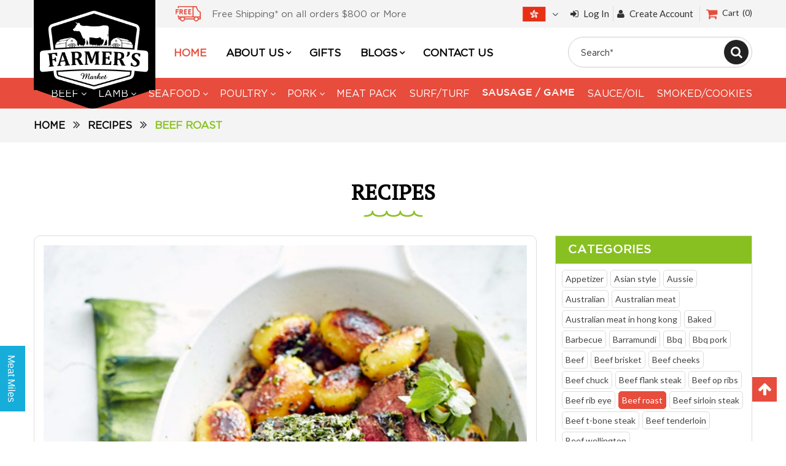

--- FILE ---
content_type: text/html; charset=utf-8
request_url: https://www.farmersmarket.com.hk/blogs/recipes/tagged/beef-roast
body_size: 39240
content:



<!doctype html>

<!--[if lt IE 7]><html class="no-js lt-ie9 lt-ie8 lt-ie7" lang="en"> <![endif]-->
<!--[if IE 7]><html class="no-js lt-ie9 lt-ie8" lang="en"> <![endif]-->
<!--[if IE 8]><html class="no-js lt-ie9" lang="en"> <![endif]-->
<!--[if IE 9 ]><html class="ie9 no-js"> <![endif]-->
<!--[if (gt IE 9)|!(IE)]><!--> <html class="no-js"> <!--<![endif]--><head>
  
  <!-- Global site tag (gtag.js) - GA4 - Google Analytics 4 Andrei on 2021-12-04 -->
  <script async src="https://www.googletagmanager.com/gtag/js?id=G-VNNHNXEKSH"></script>
  <script>
  window.dataLayer = window.dataLayer || [];
  function gtag(){dataLayer.push(arguments);}
  gtag('js', new Date());

  gtag('config', 'G-VNNHNXEKSH');
  </script>

  <meta name="google-site-verification" content="M-sbF2B7u0ZFfKBV6VsY22jqiJh-TW6OjTMoBPyUt4o" />
  <meta name="google-site-verification" content="EJuUa1lc6K0n8Ztnbxs3zQxFtHVf0go-xSKKG9VmMuk" />
  <meta name="facebook-domain-verification" content="ubfqugwp7raczrbc1s2bgm3d3ayoie" />
  
  <meta http-equiv="x-ua-compatible" content="IE=edge">
  
   
  
   <title>
    
     
       Food Recipes | Farmers Market HK

       

           | Tagged &quot;beef roast&quot;

       

       

       
     
     
     
  </title>
  
  
  
  <script src="https://code.jquery.com/jquery-3.5.1.min.js" integrity="sha256-9/aliU8dGd2tb6OSsuzixeV4y/faTqgFtohetphbbj0=" crossorigin="anonymous"></script>
 
  <!-- Global site tag (gtag.js) - Google Ads: 958961518 -->
<script async src="https://www.googletagmanager.com/gtag/js?id=AW-958961518"></script>
<script>
  window.dataLayer = window.dataLayer || [];
  function gtag(){dataLayer.push(arguments);}
  gtag('js', new Date());

  gtag('config', 'AW-958961518');
</script>
  
  <meta name="google-site-verification" content="htYtzGWz_msmNsGIxhRTaB9yrgbtm3VdeLYXqkFbSYo" />
  
  
  <meta name="google-site-verification" content="Pf_obZbSs_9pmAtHTn78HKh3PoafQkH4E5XIwPhHDRQ" />
  <title>
    Food Recipes | Farmers Market HK
</title>


    <meta name="description" content="Learn how to cook like a master chef with all of our premium recipes. Cook fresh Australian meats at home. Make restaurant quality meals for dinner. Each plate better than the next. Cooking was never easier with these simple to follow instructions.">

  <meta charset="utf-8">
  <meta http-equiv="X-UA-Compatible" content="IE=edge,chrome=1">
  <meta name="google-site-verification" content="Pf_obZbSs_9pmAtHTn78HKh3PoafQkH4E5XIwPhHDRQ" /> 
  
  <link rel="shortcut icon" href="//www.farmersmarket.com.hk/cdn/shop/t/49/assets/favicon.png?v=44002300375488162691682131964" type="image/png" />
  
<!--   <meta property="og:image" content="https://cdn.shopify.com/s/files/1/1591/6849/files/win_a_bbq_catered_facebook_ad_size_dac03de4-2dd6-4145-b53d-842e7a78365e.jpg" /> -->
                                     
<meta name="msvalidate.01" content="5A2D1005F5531FC54962B5CA745CF553" />
   <!-- start social profiles (https://developers.google.com/structured-data/customize/social-profiles) -->
 
<style>
#read-more {display:none;}  
</style>  
  
  
<style>
#popular-searches{display:none;}
</style> 
  
  
<meta name="google-site-verification" content="AGONbDjRRHF6a4oGBUUWhlpuoGR3wXE8h-3bbeoVnMg" />  

<!-- Google Tag Manager -->
<script>(function(w,d,s,l,i){w[l]=w[l]||[];w[l].push({'gtm.start':
new Date().getTime(),event:'gtm.js'});var f=d.getElementsByTagName(s)[0],
j=d.createElement(s),dl=l!='dataLayer'?'&l='+l:'';j.async=true;j.src=
'https://www.googletagmanager.com/gtm.js?id='+i+dl;f.parentNode.insertBefore(j,f);
})(window,document,'script','dataLayer','GTM-WL6S99S');
  gtag('config', 'AW-958961518');</script>
<!-- End Google Tag Manager -->  
  
  
  
  
<!-- Google Tag Manager -->
<script>(function(w,d,s,l,i){w[l]=w[l]||[];w[l].push({'gtm.start':
new Date().getTime(),event:'gtm.js'});var f=d.getElementsByTagName(s)[0],
j=d.createElement(s),dl=l!='dataLayer'?'&l='+l:'';j.async=true;j.src=
'https://www.googletagmanager.com/gtm.js?id='+i+dl;f.parentNode.insertBefore(j,f);
})(window,document,'script','dataLayer','GTM-ML6ZH6T');
  gtag('config', 'AW-958961518');</script>
<!-- End Google Tag Manager -->
  
 <!-- end social profiles -->
  

<!-- Default facebook image -->
  
<meta property="og:image" content="https://cdn.shopify.com/s/files/1/1591/6849/files/farmers_market_hong_kong_leading_online_butcher_beef.jpg" />
 
  
<!-- Overwrite the default image for the following pages using the IF command -->
   

  
    
  <style>
.inner-wrapper a {
    background-color: #c2203c;
}
</style>


  <!-- Title and description ================================================== -->
 
  <!-- Helpers ================================================== -->
  
<!-- /snippets/social-meta-tags.liquid -->


  <meta property="og:type" content="website">
  <meta property="og:title" content="Food Recipes | Farmers Market HK">
  
  <meta property="og:image" content="http://www.farmersmarket.com.hk/cdn/shop/t/49/assets/logo.png?v=67216565728987214351682129959">
  <meta property="og:image:secure_url" content="https://www.farmersmarket.com.hk/cdn/shop/t/49/assets/logo.png?v=67216565728987214351682129959">
  


  <meta property="og:description" content="Learn how to cook like a master chef with all of our premium recipes. Cook fresh Australian meats at home. Make restaurant quality meals for dinner. Each plate better than the next. Cooking was never easier with these simple to follow instructions.">

  
  <meta property="og:site_name" content="Farmers Market HK">





  <meta name="twitter:site" content="@farmersmarkethk">



  
  <meta name="viewport" content="width=device-width,initial-scale=1">
  <meta name="theme-color" content="#8f9074">

  <!-- CSS ================================================== -->
  <link href="//www.farmersmarket.com.hk/cdn/shop/t/49/assets/district.scss.css?v=73834923425197914601725323451" rel="stylesheet" type="text/css" media="all" />
 
  <!-- /snippets/fonts.liquid -->

  
  
    <link href='//fonts.googleapis.com/css?family=Lato:300,400,700,300italic,400italic,700italic' rel='stylesheet' type='text/css'>
  

 
  <link href="//www.farmersmarket.com.hk/cdn/shop/t/49/assets/slick.css?v=98340474046176884051651502065" rel="stylesheet" type="text/css" media="all" />
  
  <link href="//www.farmersmarket.com.hk/cdn/shop/t/49/assets/jquery.fancybox.min.css?v=19278034316635137701651502050" rel="stylesheet" type="text/css" media="all" />
  
  <link href="//www.farmersmarket.com.hk/cdn/shop/t/49/assets/custom.css?v=129161681506622815941665050995" rel="stylesheet" type="text/css" media="all" />
  <link href="//www.farmersmarket.com.hk/cdn/shop/t/49/assets/responive.css?v=118203218507017871601665128904" rel="stylesheet" type="text/css" media="all" />
  <!-- Header hook for plugins ================================================== -->
  <!-- "snippets/buddha-megamenu-before.liquid" was not rendered, the associated app was uninstalled -->
  <!-- "snippets/buddha-megamenu.liquid" was not rendered, the associated app was uninstalled -->
  <script>window.performance && window.performance.mark && window.performance.mark('shopify.content_for_header.start');</script><meta name="google-site-verification" content="EJuUa1lc6K0n8Ztnbxs3zQxFtHVf0go-xSKKG9VmMuk">
<meta id="shopify-digital-wallet" name="shopify-digital-wallet" content="/15916849/digital_wallets/dialog">
<meta name="shopify-checkout-api-token" content="fafa41305228fb87e8612bb7ff3086fc">
<meta id="in-context-paypal-metadata" data-shop-id="15916849" data-venmo-supported="false" data-environment="production" data-locale="en_US" data-paypal-v4="true" data-currency="HKD">
<link rel="alternate" type="application/atom+xml" title="Feed" href="/blogs/recipes/tagged/beef-roast.atom" />
<link rel="next" href="/blogs/recipes/tagged/beef-roast?page=2">
<script async="async" src="/checkouts/internal/preloads.js?locale=en-HK"></script>
<link rel="preconnect" href="https://shop.app" crossorigin="anonymous">
<script async="async" src="https://shop.app/checkouts/internal/preloads.js?locale=en-HK&shop_id=15916849" crossorigin="anonymous"></script>
<script id="apple-pay-shop-capabilities" type="application/json">{"shopId":15916849,"countryCode":"HK","currencyCode":"HKD","merchantCapabilities":["supports3DS"],"merchantId":"gid:\/\/shopify\/Shop\/15916849","merchantName":"Farmers Market HK","requiredBillingContactFields":["postalAddress","email","phone"],"requiredShippingContactFields":["postalAddress","email","phone"],"shippingType":"shipping","supportedNetworks":["visa","masterCard","amex"],"total":{"type":"pending","label":"Farmers Market HK","amount":"1.00"},"shopifyPaymentsEnabled":true,"supportsSubscriptions":true}</script>
<script id="shopify-features" type="application/json">{"accessToken":"fafa41305228fb87e8612bb7ff3086fc","betas":["rich-media-storefront-analytics"],"domain":"www.farmersmarket.com.hk","predictiveSearch":true,"shopId":15916849,"locale":"en"}</script>
<script>var Shopify = Shopify || {};
Shopify.shop = "farmers-market-hk.myshopify.com";
Shopify.locale = "en";
Shopify.currency = {"active":"HKD","rate":"1.0"};
Shopify.country = "HK";
Shopify.theme = {"name":"April 2022 | Bold| May2,2022","id":132555374812,"schema_name":null,"schema_version":null,"theme_store_id":null,"role":"main"};
Shopify.theme.handle = "null";
Shopify.theme.style = {"id":null,"handle":null};
Shopify.cdnHost = "www.farmersmarket.com.hk/cdn";
Shopify.routes = Shopify.routes || {};
Shopify.routes.root = "/";</script>
<script type="module">!function(o){(o.Shopify=o.Shopify||{}).modules=!0}(window);</script>
<script>!function(o){function n(){var o=[];function n(){o.push(Array.prototype.slice.apply(arguments))}return n.q=o,n}var t=o.Shopify=o.Shopify||{};t.loadFeatures=n(),t.autoloadFeatures=n()}(window);</script>
<script>
  window.ShopifyPay = window.ShopifyPay || {};
  window.ShopifyPay.apiHost = "shop.app\/pay";
  window.ShopifyPay.redirectState = null;
</script>
<script id="shop-js-analytics" type="application/json">{"pageType":"blog"}</script>
<script defer="defer" async type="module" src="//www.farmersmarket.com.hk/cdn/shopifycloud/shop-js/modules/v2/client.init-shop-cart-sync_BT-GjEfc.en.esm.js"></script>
<script defer="defer" async type="module" src="//www.farmersmarket.com.hk/cdn/shopifycloud/shop-js/modules/v2/chunk.common_D58fp_Oc.esm.js"></script>
<script defer="defer" async type="module" src="//www.farmersmarket.com.hk/cdn/shopifycloud/shop-js/modules/v2/chunk.modal_xMitdFEc.esm.js"></script>
<script type="module">
  await import("//www.farmersmarket.com.hk/cdn/shopifycloud/shop-js/modules/v2/client.init-shop-cart-sync_BT-GjEfc.en.esm.js");
await import("//www.farmersmarket.com.hk/cdn/shopifycloud/shop-js/modules/v2/chunk.common_D58fp_Oc.esm.js");
await import("//www.farmersmarket.com.hk/cdn/shopifycloud/shop-js/modules/v2/chunk.modal_xMitdFEc.esm.js");

  window.Shopify.SignInWithShop?.initShopCartSync?.({"fedCMEnabled":true,"windoidEnabled":true});

</script>
<script>
  window.Shopify = window.Shopify || {};
  if (!window.Shopify.featureAssets) window.Shopify.featureAssets = {};
  window.Shopify.featureAssets['shop-js'] = {"shop-cart-sync":["modules/v2/client.shop-cart-sync_DZOKe7Ll.en.esm.js","modules/v2/chunk.common_D58fp_Oc.esm.js","modules/v2/chunk.modal_xMitdFEc.esm.js"],"init-fed-cm":["modules/v2/client.init-fed-cm_B6oLuCjv.en.esm.js","modules/v2/chunk.common_D58fp_Oc.esm.js","modules/v2/chunk.modal_xMitdFEc.esm.js"],"shop-cash-offers":["modules/v2/client.shop-cash-offers_D2sdYoxE.en.esm.js","modules/v2/chunk.common_D58fp_Oc.esm.js","modules/v2/chunk.modal_xMitdFEc.esm.js"],"shop-login-button":["modules/v2/client.shop-login-button_QeVjl5Y3.en.esm.js","modules/v2/chunk.common_D58fp_Oc.esm.js","modules/v2/chunk.modal_xMitdFEc.esm.js"],"pay-button":["modules/v2/client.pay-button_DXTOsIq6.en.esm.js","modules/v2/chunk.common_D58fp_Oc.esm.js","modules/v2/chunk.modal_xMitdFEc.esm.js"],"shop-button":["modules/v2/client.shop-button_DQZHx9pm.en.esm.js","modules/v2/chunk.common_D58fp_Oc.esm.js","modules/v2/chunk.modal_xMitdFEc.esm.js"],"avatar":["modules/v2/client.avatar_BTnouDA3.en.esm.js"],"init-windoid":["modules/v2/client.init-windoid_CR1B-cfM.en.esm.js","modules/v2/chunk.common_D58fp_Oc.esm.js","modules/v2/chunk.modal_xMitdFEc.esm.js"],"init-shop-for-new-customer-accounts":["modules/v2/client.init-shop-for-new-customer-accounts_C_vY_xzh.en.esm.js","modules/v2/client.shop-login-button_QeVjl5Y3.en.esm.js","modules/v2/chunk.common_D58fp_Oc.esm.js","modules/v2/chunk.modal_xMitdFEc.esm.js"],"init-shop-email-lookup-coordinator":["modules/v2/client.init-shop-email-lookup-coordinator_BI7n9ZSv.en.esm.js","modules/v2/chunk.common_D58fp_Oc.esm.js","modules/v2/chunk.modal_xMitdFEc.esm.js"],"init-shop-cart-sync":["modules/v2/client.init-shop-cart-sync_BT-GjEfc.en.esm.js","modules/v2/chunk.common_D58fp_Oc.esm.js","modules/v2/chunk.modal_xMitdFEc.esm.js"],"shop-toast-manager":["modules/v2/client.shop-toast-manager_DiYdP3xc.en.esm.js","modules/v2/chunk.common_D58fp_Oc.esm.js","modules/v2/chunk.modal_xMitdFEc.esm.js"],"init-customer-accounts":["modules/v2/client.init-customer-accounts_D9ZNqS-Q.en.esm.js","modules/v2/client.shop-login-button_QeVjl5Y3.en.esm.js","modules/v2/chunk.common_D58fp_Oc.esm.js","modules/v2/chunk.modal_xMitdFEc.esm.js"],"init-customer-accounts-sign-up":["modules/v2/client.init-customer-accounts-sign-up_iGw4briv.en.esm.js","modules/v2/client.shop-login-button_QeVjl5Y3.en.esm.js","modules/v2/chunk.common_D58fp_Oc.esm.js","modules/v2/chunk.modal_xMitdFEc.esm.js"],"shop-follow-button":["modules/v2/client.shop-follow-button_CqMgW2wH.en.esm.js","modules/v2/chunk.common_D58fp_Oc.esm.js","modules/v2/chunk.modal_xMitdFEc.esm.js"],"checkout-modal":["modules/v2/client.checkout-modal_xHeaAweL.en.esm.js","modules/v2/chunk.common_D58fp_Oc.esm.js","modules/v2/chunk.modal_xMitdFEc.esm.js"],"shop-login":["modules/v2/client.shop-login_D91U-Q7h.en.esm.js","modules/v2/chunk.common_D58fp_Oc.esm.js","modules/v2/chunk.modal_xMitdFEc.esm.js"],"lead-capture":["modules/v2/client.lead-capture_BJmE1dJe.en.esm.js","modules/v2/chunk.common_D58fp_Oc.esm.js","modules/v2/chunk.modal_xMitdFEc.esm.js"],"payment-terms":["modules/v2/client.payment-terms_Ci9AEqFq.en.esm.js","modules/v2/chunk.common_D58fp_Oc.esm.js","modules/v2/chunk.modal_xMitdFEc.esm.js"]};
</script>
<script>(function() {
  var isLoaded = false;
  function asyncLoad() {
    if (isLoaded) return;
    isLoaded = true;
    var urls = ["https:\/\/s3.amazonaws.com\/rc-prod-cdn\/js\/rc-util-shopify.js?shop=farmers-market-hk.myshopify.com","https:\/\/app.marsello.com\/Portal\/Custom\/ScriptToInstall\/5a0e758e8e2bf30fac27461f?aProvId=5a0e756e8e2bf309849d875a\u0026shop=farmers-market-hk.myshopify.com","https:\/\/scripttags.jst.ai\/shopify_justuno_15916849_a81cb830-3d70-11ee-a448-69b684eed910.js?shop=farmers-market-hk.myshopify.com","\/\/shopify.privy.com\/widget.js?shop=farmers-market-hk.myshopify.com"];
    for (var i = 0; i < urls.length; i++) {
      var s = document.createElement('script');
      s.type = 'text/javascript';
      s.async = true;
      s.src = urls[i];
      var x = document.getElementsByTagName('script')[0];
      x.parentNode.insertBefore(s, x);
    }
  };
  if(window.attachEvent) {
    window.attachEvent('onload', asyncLoad);
  } else {
    window.addEventListener('load', asyncLoad, false);
  }
})();</script>
<script id="__st">var __st={"a":15916849,"offset":28800,"reqid":"0c3548b7-9542-4bdd-ab55-371fa9cff995-1769115248","pageurl":"www.farmersmarket.com.hk\/blogs\/recipes\/tagged\/beef-roast","s":"blogs-92320715","u":"60465b36781d","p":"blog","rtyp":"blog","rid":92320715};</script>
<script>window.ShopifyPaypalV4VisibilityTracking = true;</script>
<script id="captcha-bootstrap">!function(){'use strict';const t='contact',e='account',n='new_comment',o=[[t,t],['blogs',n],['comments',n],[t,'customer']],c=[[e,'customer_login'],[e,'guest_login'],[e,'recover_customer_password'],[e,'create_customer']],r=t=>t.map((([t,e])=>`form[action*='/${t}']:not([data-nocaptcha='true']) input[name='form_type'][value='${e}']`)).join(','),a=t=>()=>t?[...document.querySelectorAll(t)].map((t=>t.form)):[];function s(){const t=[...o],e=r(t);return a(e)}const i='password',u='form_key',d=['recaptcha-v3-token','g-recaptcha-response','h-captcha-response',i],f=()=>{try{return window.sessionStorage}catch{return}},m='__shopify_v',_=t=>t.elements[u];function p(t,e,n=!1){try{const o=window.sessionStorage,c=JSON.parse(o.getItem(e)),{data:r}=function(t){const{data:e,action:n}=t;return t[m]||n?{data:e,action:n}:{data:t,action:n}}(c);for(const[e,n]of Object.entries(r))t.elements[e]&&(t.elements[e].value=n);n&&o.removeItem(e)}catch(o){console.error('form repopulation failed',{error:o})}}const l='form_type',E='cptcha';function T(t){t.dataset[E]=!0}const w=window,h=w.document,L='Shopify',v='ce_forms',y='captcha';let A=!1;((t,e)=>{const n=(g='f06e6c50-85a8-45c8-87d0-21a2b65856fe',I='https://cdn.shopify.com/shopifycloud/storefront-forms-hcaptcha/ce_storefront_forms_captcha_hcaptcha.v1.5.2.iife.js',D={infoText:'Protected by hCaptcha',privacyText:'Privacy',termsText:'Terms'},(t,e,n)=>{const o=w[L][v],c=o.bindForm;if(c)return c(t,g,e,D).then(n);var r;o.q.push([[t,g,e,D],n]),r=I,A||(h.body.append(Object.assign(h.createElement('script'),{id:'captcha-provider',async:!0,src:r})),A=!0)});var g,I,D;w[L]=w[L]||{},w[L][v]=w[L][v]||{},w[L][v].q=[],w[L][y]=w[L][y]||{},w[L][y].protect=function(t,e){n(t,void 0,e),T(t)},Object.freeze(w[L][y]),function(t,e,n,w,h,L){const[v,y,A,g]=function(t,e,n){const i=e?o:[],u=t?c:[],d=[...i,...u],f=r(d),m=r(i),_=r(d.filter((([t,e])=>n.includes(e))));return[a(f),a(m),a(_),s()]}(w,h,L),I=t=>{const e=t.target;return e instanceof HTMLFormElement?e:e&&e.form},D=t=>v().includes(t);t.addEventListener('submit',(t=>{const e=I(t);if(!e)return;const n=D(e)&&!e.dataset.hcaptchaBound&&!e.dataset.recaptchaBound,o=_(e),c=g().includes(e)&&(!o||!o.value);(n||c)&&t.preventDefault(),c&&!n&&(function(t){try{if(!f())return;!function(t){const e=f();if(!e)return;const n=_(t);if(!n)return;const o=n.value;o&&e.removeItem(o)}(t);const e=Array.from(Array(32),(()=>Math.random().toString(36)[2])).join('');!function(t,e){_(t)||t.append(Object.assign(document.createElement('input'),{type:'hidden',name:u})),t.elements[u].value=e}(t,e),function(t,e){const n=f();if(!n)return;const o=[...t.querySelectorAll(`input[type='${i}']`)].map((({name:t})=>t)),c=[...d,...o],r={};for(const[a,s]of new FormData(t).entries())c.includes(a)||(r[a]=s);n.setItem(e,JSON.stringify({[m]:1,action:t.action,data:r}))}(t,e)}catch(e){console.error('failed to persist form',e)}}(e),e.submit())}));const S=(t,e)=>{t&&!t.dataset[E]&&(n(t,e.some((e=>e===t))),T(t))};for(const o of['focusin','change'])t.addEventListener(o,(t=>{const e=I(t);D(e)&&S(e,y())}));const B=e.get('form_key'),M=e.get(l),P=B&&M;t.addEventListener('DOMContentLoaded',(()=>{const t=y();if(P)for(const e of t)e.elements[l].value===M&&p(e,B);[...new Set([...A(),...v().filter((t=>'true'===t.dataset.shopifyCaptcha))])].forEach((e=>S(e,t)))}))}(h,new URLSearchParams(w.location.search),n,t,e,['guest_login'])})(!0,!0)}();</script>
<script integrity="sha256-4kQ18oKyAcykRKYeNunJcIwy7WH5gtpwJnB7kiuLZ1E=" data-source-attribution="shopify.loadfeatures" defer="defer" src="//www.farmersmarket.com.hk/cdn/shopifycloud/storefront/assets/storefront/load_feature-a0a9edcb.js" crossorigin="anonymous"></script>
<script crossorigin="anonymous" defer="defer" src="//www.farmersmarket.com.hk/cdn/shopifycloud/storefront/assets/shopify_pay/storefront-65b4c6d7.js?v=20250812"></script>
<script data-source-attribution="shopify.dynamic_checkout.dynamic.init">var Shopify=Shopify||{};Shopify.PaymentButton=Shopify.PaymentButton||{isStorefrontPortableWallets:!0,init:function(){window.Shopify.PaymentButton.init=function(){};var t=document.createElement("script");t.src="https://www.farmersmarket.com.hk/cdn/shopifycloud/portable-wallets/latest/portable-wallets.en.js",t.type="module",document.head.appendChild(t)}};
</script>
<script data-source-attribution="shopify.dynamic_checkout.buyer_consent">
  function portableWalletsHideBuyerConsent(e){var t=document.getElementById("shopify-buyer-consent"),n=document.getElementById("shopify-subscription-policy-button");t&&n&&(t.classList.add("hidden"),t.setAttribute("aria-hidden","true"),n.removeEventListener("click",e))}function portableWalletsShowBuyerConsent(e){var t=document.getElementById("shopify-buyer-consent"),n=document.getElementById("shopify-subscription-policy-button");t&&n&&(t.classList.remove("hidden"),t.removeAttribute("aria-hidden"),n.addEventListener("click",e))}window.Shopify?.PaymentButton&&(window.Shopify.PaymentButton.hideBuyerConsent=portableWalletsHideBuyerConsent,window.Shopify.PaymentButton.showBuyerConsent=portableWalletsShowBuyerConsent);
</script>
<script data-source-attribution="shopify.dynamic_checkout.cart.bootstrap">document.addEventListener("DOMContentLoaded",(function(){function t(){return document.querySelector("shopify-accelerated-checkout-cart, shopify-accelerated-checkout")}if(t())Shopify.PaymentButton.init();else{new MutationObserver((function(e,n){t()&&(Shopify.PaymentButton.init(),n.disconnect())})).observe(document.body,{childList:!0,subtree:!0})}}));
</script>
<link id="shopify-accelerated-checkout-styles" rel="stylesheet" media="screen" href="https://www.farmersmarket.com.hk/cdn/shopifycloud/portable-wallets/latest/accelerated-checkout-backwards-compat.css" crossorigin="anonymous">
<style id="shopify-accelerated-checkout-cart">
        #shopify-buyer-consent {
  margin-top: 1em;
  display: inline-block;
  width: 100%;
}

#shopify-buyer-consent.hidden {
  display: none;
}

#shopify-subscription-policy-button {
  background: none;
  border: none;
  padding: 0;
  text-decoration: underline;
  font-size: inherit;
  cursor: pointer;
}

#shopify-subscription-policy-button::before {
  box-shadow: none;
}

      </style>

<script>window.performance && window.performance.mark && window.performance.mark('shopify.content_for_header.end');</script>
<script src="//www.farmersmarket.com.hk/cdn/shop/t/49/assets/bsub.js?v=94203422321750526421651506005" type="text/javascript"></script> 
<link href="//www.farmersmarket.com.hk/cdn/shop/t/49/assets/bsub.scss.css?v=104926492676323798141651506021" rel="stylesheet" type="text/css" media="all" />
<link href="https://cdnjs.cloudflare.com/ajax/libs/slick-carousel/1.9.0/slick.js">
  
  <!-- /snippets/oldIE-js.liquid -->


<!--[if lt IE 9]>

<script src="//cdnjs.cloudflare.com/ajax/libs/html5shiv/3.7.2/html5shiv.min.js" type="text/javascript"></script>
<script src="//www.farmersmarket.com.hk/cdn/shop/t/49/assets/respond.min.js?v=52248677837542619231651502063" type="text/javascript"></script>
<link href="//www.farmersmarket.com.hk/cdn/shop/t/49/assets/respond-proxy.html" id="respond-proxy" rel="respond-proxy" />
<link href="//www.farmersmarket.com.hk/search?q=a0ac9181614f7e156ffed60455386f42" id="respond-redirect" rel="respond-redirect" />
<script src="//www.farmersmarket.com.hk/search?q=a0ac9181614f7e156ffed60455386f42" type="text/javascript"></script>
<![endif]-->

  <script src="//ajax.googleapis.com/ajax/libs/jquery/1.11.2/jquery.min.js" type="text/javascript"></script>
  <script src="//www.farmersmarket.com.hk/cdn/shop/t/49/assets/modernizr.min.js?v=137617515274177302221651502056" type="text/javascript"></script>
	
  
	<link href="//www.farmersmarket.com.hk/cdn/shop/t/49/assets/smart-style.scss?v=42508041938744927171651502066" rel="stylesheet" type="text/css" media="all" />
  
<script type="text/javascript" src="https://ajax.googleapis.com/ajax/libs/jquery/3.3.1/jquery.min.js"></script>
   <script src="//www.farmersmarket.com.hk/cdn/shop/t/49/assets/jquery.fancybox.min.js?v=102984942719613846721651502051" type="text/javascript"></script>
   <script src="//www.farmersmarket.com.hk/cdn/shop/t/49/assets/slick.min.js?v=78011032124332543051651502066" defer="defer"></script>

  <script src="//www.farmersmarket.com.hk/cdn/shop/t/49/assets/owl.carousel.js?v=164149608635402950691651502058" defer="defer"></script>
  
  <script src="//www.farmersmarket.com.hk/cdn/shop/t/49/assets/slick.js?v=35915215796003984031651502065" defer="defer"></script>
  <script src="//www.farmersmarket.com.hk/cdn/shop/t/49/assets/custom.js?v=162842135736318915921651502022" type="text/javascript"></script>

<!-- Hotjar Tracking Code for https://www.farmersmarket.com.hk -->
<script>
    (function(h,o,t,j,a,r){
        h.hj=h.hj||function(){(h.hj.q=h.hj.q||[]).push(arguments)};
        h._hjSettings={hjid:1736167,hjsv:6};
        a=o.getElementsByTagName('head')[0];
        r=o.createElement('script');r.async=1;
        r.src=t+h._hjSettings.hjid+j+h._hjSettings.hjsv;
        a.appendChild(r);
    })(window,document,'https://static.hotjar.com/c/hotjar-','.js?sv=');
</script>
  <script type="text/javascript" src="https://at372.infusionsoft.app/app/webTracking/getTrackingCode"></script>
<script type="text/javascript" src="https://at372.infusionsoft.com/app/timezone/timezoneInputJs?xid=28ad9a07be665e357340e3f7d8ee61fa"></script>
<script type="text/javascript" src="https://at372.infusionsoft.com/js/jquery/jquery-3.3.1.js"></script>
<script type="text/javascript" src="https://at372.infusionsoft.app/app/webform/overwriteRefererJs"></script>

<!-- "snippets/booster-common.liquid" was not rendered, the associated app was uninstalled -->
<!-- Zapiet | Store Pickup + Delivery -->

<style type="text/css">
.mfp-bg{z-index:999999998;overflow:hidden;background:#0b0b0b;opacity:.8}.mfp-bg,.mfp-wrap{top:0;left:0;width:100%;height:100%;position:fixed}.mfp-wrap{z-index:999999999;outline:none!important;-webkit-backface-visibility:hidden}.mfp-container{text-align:center;position:absolute;width:100%;height:100%;left:0;top:0;padding:0 8px;-webkit-box-sizing:border-box;box-sizing:border-box}.mfp-container:before{content:"";display:inline-block;height:100%;vertical-align:middle}.mfp-align-top .mfp-container:before{display:none}.mfp-content{position:relative;display:inline-block;vertical-align:middle;margin:0 auto;text-align:left;z-index:1045}.mfp-ajax-holder .mfp-content,.mfp-inline-holder .mfp-content{width:100%;cursor:auto}.mfp-ajax-cur{cursor:progress}.mfp-zoom-out-cur,.mfp-zoom-out-cur .mfp-image-holder .mfp-close{cursor:-webkit-zoom-out;cursor:zoom-out}.mfp-zoom{cursor:pointer;cursor:-webkit-zoom-in;cursor:zoom-in}.mfp-auto-cursor .mfp-content{cursor:auto}.mfp-arrow,.mfp-close,.mfp-counter,.mfp-preloader{-webkit-user-select:none;-moz-user-select:none;-ms-user-select:none;user-select:none}.mfp-loading.mfp-figure{display:none}.mfp-hide{display:none!important}.mfp-preloader{color:#ccc;position:absolute;top:50%;width:auto;text-align:center;margin-top:-.8em;left:8px;right:8px;z-index:1044}.mfp-preloader a{color:#ccc}.mfp-preloader a:hover{color:#fff}.mfp-s-error .mfp-content,.mfp-s-ready .mfp-preloader{display:none}button.mfp-arrow,button.mfp-close{overflow:visible;cursor:pointer;background:transparent;border:0;-webkit-appearance:none;display:block;outline:none;padding:0;z-index:1046;-webkit-box-shadow:none;box-shadow:none;-ms-touch-action:manipulation;touch-action:manipulation}button::-moz-focus-inner{padding:0;border:0}.mfp-close{width:44px;height:44px;line-height:44px;position:absolute;right:0;top:0;text-decoration:none;text-align:center;opacity:.65;padding:0 0 18px 10px;color:#fff;font-style:normal;font-size:28px;font-family:Arial,Baskerville,monospace}.mfp-close:focus,.mfp-close:hover{opacity:1}.mfp-close:active{top:1px}.mfp-close-btn-in .mfp-close{color:#333}@media (max-width:900px){.mfp-container{padding-left:6px;padding-right:6px}}.picker,.picker__holder{width:100%;position:absolute}.picker{font-size:16px;text-align:left;line-height:1.2;color:#000;z-index:10000;-webkit-user-select:none;-moz-user-select:none;-ms-user-select:none;user-select:none}.picker__input{cursor:default}.picker__input.picker__input--active{border-color:#0089ec}.picker__holder{overflow-y:auto;-webkit-overflow-scrolling:touch;background:#fff;border:1px solid #aaa;border-top-width:0;border-bottom-width:0;border-radius:0 0 5px 5px;-webkit-box-sizing:border-box;box-sizing:border-box;min-width:176px;max-width:466px;max-height:0;-ms-filter:"progid:DXImageTransform.Microsoft.Alpha(Opacity=0)";filter:alpha(opacity=0);-moz-opacity:0;opacity:0;-webkit-transform:translateY(-1em)perspective(600px)rotateX(10deg);transform:translateY(-1em)perspective(600px)rotateX(10deg);transition:-webkit-transform .15s ease-out,opacity .15s ease-out,max-height 0s .15s,border-width 0s .15s;-webkit-transition:opacity .15s ease-out,max-height 0s .15s,border-width 0s .15s,-webkit-transform .15s ease-out;transition:opacity .15s ease-out,max-height 0s .15s,border-width 0s .15s,-webkit-transform .15s ease-out;transition:transform .15s ease-out,opacity .15s ease-out,max-height 0s .15s,border-width 0s .15s;transition:transform .15s ease-out,opacity .15s ease-out,max-height 0s .15s,border-width 0s .15s,-webkit-transform .15s ease-out}.picker__frame{padding:1px}.picker__wrap{margin:-1px}.picker--opened .picker__holder{max-height:25em;-ms-filter:"progid:DXImageTransform.Microsoft.Alpha(Opacity=100)";filter:alpha(opacity=100);-moz-opacity:1;opacity:1;border-top-width:1px;border-bottom-width:1px;-webkit-transform:translateY(0)perspective(600px)rotateX(0);transform:translateY(0)perspective(600px)rotateX(0);transition:-webkit-transform .15s ease-out,opacity .15s ease-out,max-height 0s,border-width 0s;-webkit-transition:opacity .15s ease-out,max-height 0s,border-width 0s,-webkit-transform .15s ease-out;transition:opacity .15s ease-out,max-height 0s,border-width 0s,-webkit-transform .15s ease-out;transition:transform .15s ease-out,opacity .15s ease-out,max-height 0s,border-width 0s;transition:transform .15s ease-out,opacity .15s ease-out,max-height 0s,border-width 0s,-webkit-transform .15s ease-out;-webkit-box-shadow:0 6px 18px 1px rgba(0,0,0,.12);box-shadow:0 6px 18px 1px rgba(0,0,0,.12)}.picker__footer,.picker__header,.picker__table{text-align:center}.picker__day--highlighted,.picker__select--month:focus,.picker__select--year:focus{border-color:#0089ec}.picker__box{padding:0 1em}.picker__header{position:relative;margin-top:.75em}.picker__month,.picker__year{font-weight:500;display:inline-block;margin-left:.25em;margin-right:.25em}.picker__year{color:#999;font-size:.8em;font-style:italic}.picker__select--month,.picker__select--year{border:1px solid #b7b7b7;height:2em;padding:.5em;margin-left:.25em;margin-right:.25em}.picker__select--month{width:35%}.picker__select--year{width:22.5%}.picker__nav--next,.picker__nav--prev{position:absolute;padding:.5em 1.25em;width:1em;height:1em;-webkit-box-sizing:content-box;box-sizing:content-box;top:-.25em}.picker__nav--prev{left:-1em;padding-right:1.25em}.picker__nav--next{right:-1em;padding-left:1.25em}@media (min-width:24.5em){.picker__select--month,.picker__select--year{margin-top:-.5em}.picker__nav--next,.picker__nav--prev{top:-.33em}.picker__nav--prev{padding-right:1.5em}.picker__nav--next{padding-left:1.5em}}.picker__nav--next:before,.picker__nav--prev:before{content:" ";border-top:.5em solid transparent;border-bottom:.5em solid transparent;border-right:.75em solid #000;width:0;height:0;display:block;margin:0 auto}.picker__nav--next:before{border-right:0;border-left:.75em solid #000}.picker__nav--next:hover,.picker__nav--prev:hover{cursor:pointer;color:#000;background:#b1dcfb}.picker__nav--disabled,.picker__nav--disabled:before,.picker__nav--disabled:before:hover,.picker__nav--disabled:hover{cursor:default;background:0 0;border-right-color:#f5f5f5;border-left-color:#f5f5f5}.picker--focused .picker__day--highlighted,.picker__day--highlighted:hover,.picker__day--infocus:hover,.picker__day--outfocus:hover{color:#000;cursor:pointer;background:#b1dcfb}.picker__table{border-collapse:collapse;border-spacing:0;table-layout:fixed;font-size:inherit;width:100%;margin-top:.75em;margin-bottom:.5em}@media (min-height:33.875em){.picker__table{margin-bottom:.75em}}.picker__table td{margin:0;padding:0}.picker__weekday{width:14.285714286%;font-size:.75em;padding-bottom:.25em;color:#999;font-weight:500}@media (min-height:33.875em){.picker__weekday{padding-bottom:.5em}}.picker__day{padding:.3125em 0;font-weight:200;border:1px solid transparent}.picker__day--today{position:relative}.picker__day--today:before{content:" ";position:absolute;top:2px;right:2px;width:0;height:0;border-top:.5em solid #0059bc;border-left:.5em solid transparent}.picker__day--disabled:before{border-top-color:#aaa}.picker__day--outfocus{color:#ddd}.picker--focused .picker__day--selected,.picker__day--selected,.picker__day--selected:hover{background:#0089ec;color:#fff}.picker--focused .picker__day--disabled,.picker__day--disabled,.picker__day--disabled:hover{background:#f5f5f5;border-color:#f5f5f5;color:#ddd;cursor:default}.picker__day--highlighted.picker__day--disabled,.picker__day--highlighted.picker__day--disabled:hover{background:#bbb}.picker__button--clear,.picker__button--close,.picker__button--today{border:1px solid #fff;background:#fff;font-size:.8em;padding:.66em 0;font-weight:700;width:33%;display:inline-block;vertical-align:bottom}.picker__button--clear:hover,.picker__button--close:hover,.picker__button--today:hover{cursor:pointer;color:#000;background:#b1dcfb;border-bottom-color:#b1dcfb}.picker__button--clear:focus,.picker__button--close:focus,.picker__button--today:focus{background:#b1dcfb;border-color:#0089ec;outline:0}.picker__button--clear:before,.picker__button--close:before,.picker__button--today:before{position:relative;display:inline-block;height:0}.picker__button--clear:before,.picker__button--today:before{content:" ";margin-right:.45em}.picker__button--today:before{top:-.05em;width:0;border-top:.66em solid #0059bc;border-left:.66em solid transparent}.picker__button--clear:before{top:-.25em;width:.66em;border-top:3px solid #e20}.picker__button--close:before{content:"\D7";top:-.1em;vertical-align:top;font-size:1.1em;margin-right:.35em;color:#777}.picker__button--today[disabled],.picker__button--today[disabled]:hover{background:#f5f5f5;border-color:#f5f5f5;color:#ddd;cursor:default}.picker__button--today[disabled]:before{border-top-color:#aaa}.picker--focused .picker__list-item--highlighted,.picker__list-item--highlighted:hover,.picker__list-item:hover{background:#b1dcfb;cursor:pointer;color:#000}.picker__list{list-style:none;padding:.75em 0 4.2em;margin:0}.picker__list-item{border-bottom:1px solid #ddd;border-top:1px solid #ddd;margin-bottom:-1px;position:relative;background:#fff;padding:.75em 1.25em}@media (min-height:46.75em){.picker__list-item{padding:.5em 1em}}.picker__list-item--highlighted,.picker__list-item:hover{border-color:#0089ec;z-index:10}.picker--focused .picker__list-item--selected,.picker__list-item--selected,.picker__list-item--selected:hover{background:#0089ec;color:#fff;z-index:10}.picker--focused .picker__list-item--disabled,.picker__list-item--disabled,.picker__list-item--disabled:hover{background:#f5f5f5;color:#ddd;cursor:default;border-color:#ddd;z-index:auto}.picker--time .picker__button--clear{display:block;width:80%;margin:1em auto 0;padding:1em 1.25em;background:0 0;border:0;font-weight:500;font-size:.67em;text-align:center;text-transform:uppercase;color:#666}.picker--time .picker__button--clear:focus,.picker--time .picker__button--clear:hover{background:#e20;border-color:#e20;cursor:pointer;color:#fff;outline:0}.picker--time .picker__button--clear:before{top:-.25em;color:#666;font-size:1.25em;font-weight:700}.picker--time .picker__button--clear:focus:before,.picker--time .picker__button--clear:hover:before{color:#fff;border-color:#fff}.picker--time{min-width:256px;max-width:320px}.picker--time .picker__holder{background:#f2f2f2}@media (min-height:40.125em){.picker--time .picker__holder{font-size:.875em}}.picker--time .picker__box{padding:0;position:relative}#storePickupApp{display:-webkit-box;display:-ms-flexbox;display:flex;-webkit-box-orient:vertical;-webkit-box-direction:normal;-ms-flex-direction:column;flex-direction:column;margin-bottom:1rem;margin-top:1rem;text-align:left}#storePickupApp tr{display:table-row}#storePickupApp tr td{display:table-cell;float:inherit;padding:0}#storePickupApp .address{margin-bottom:0;padding-bottom:0}#storePickupApp .filterByRegion select{width:100%}#storePickupApp .row{display:block}#storePickupApp .picker__weekday{padding:1em!important;display:table-cell;float:inherit}#storePickupApp input[type=text]{-webkit-box-flex:1;-ms-flex-positive:1;flex-grow:1;padding:.7em 1em;border:1px solid #dadada;-webkit-box-shadow:inset 0 1px 3px #ddd;box-shadow:inset 0 1px 3px #ddd;-webkit-box-sizing:border-box;box-sizing:border-box;border-radius:4px;width:100%;margin-bottom:0;font-size:.9em;line-height:1em;height:inherit}#storePickupApp p{padding:0;margin:10px 0;font-size:.9em}#storePickupApp .pickupPagination{padding:0;margin:1em 0 0;font-size:.9em;display:-webkit-box;display:-ms-flexbox;display:flex;-webkit-box-align:center;-ms-flex-align:center;align-items:center;-webkit-box-pack:center;-ms-flex-pack:center;justify-content:center}#storePickupApp .pickupPagination li{margin-right:.4em;border:1px solid #dadada;border-radius:4px;display:-webkit-box;display:-ms-flexbox;display:flex}#storePickupApp .pickupPagination li a{padding:.5em 1em}#storePickupApp .pickupPagination li.active{background:#eee}#storePickupApp .pickupPagination li:hover{border-color:#c1c1c1}#storePickupApp .checkoutMethodsContainer{display:-webkit-box;display:-ms-flexbox;display:flex;-webkit-box-align:center;-ms-flex-align:center;align-items:center;-webkit-box-flex:1;-ms-flex-positive:1;flex-grow:1;-ms-flex-wrap:nowrap;flex-wrap:nowrap;-webkit-box-align:stretch;-ms-flex-align:stretch;align-items:stretch}#storePickupApp .checkoutMethodsContainer.inline{-webkit-box-orient:vertical;-webkit-box-direction:normal;-ms-flex-direction:column;flex-direction:column}#storePickupApp .checkoutMethodsContainer.inline,#storePickupApp .checkoutMethodsContainer.inline .checkoutMethod{display:-webkit-box;display:-ms-flexbox;display:flex}#storePickupApp .checkoutMethodsContainer.default .checkoutMethod{-webkit-box-flex:1;-ms-flex:1;flex:1;-webkit-box-orient:vertical;-webkit-box-direction:normal;-ms-flex-direction:column;flex-direction:column;-webkit-box-pack:center;-ms-flex-pack:center;justify-content:center;-webkit-box-align:center;-ms-flex-align:center;align-items:center;display:-webkit-box;display:-ms-flexbox;display:flex;margin-right:.5em;border:1px solid #dadada;border-radius:5px;padding:1em}#storePickupApp .checkoutMethodsContainer.default .checkoutMethod:last-child{margin-right:0}#storePickupApp .checkoutMethodsContainer.default .checkoutMethod:hover{cursor:pointer;border-color:#c1c1c1}#storePickupApp .checkoutMethodsContainer.default .checkoutMethod.active{background:#eee}#storePickupApp .checkoutMethodsContainer.default .checkoutMethod .checkoutMethodImage{display:-webkit-box;display:-ms-flexbox;display:flex;-webkit-box-align:center;-ms-flex-align:center;align-items:center;-webkit-box-pack:center;-ms-flex-pack:center;justify-content:center;padding-bottom:.5em}#storePickupApp .checkoutMethodsContainer.default .checkoutMethod .checkoutMethodImage img{max-height:26px}#storePickupApp .checkoutMethodsContainer.default .checkoutMethod .checkoutMethodName{text-align:center;line-height:1em;font-size:.9em}#storePickupApp .checkoutMethodsContainer.custom .checkoutMethod{-webkit-box-flex:1;-ms-flex:1;flex:1;-webkit-box-orient:vertical;-webkit-box-direction:normal;-ms-flex-direction:column;flex-direction:column;-webkit-box-pack:center;-ms-flex-pack:center;justify-content:center;-webkit-box-align:center;-ms-flex-align:center;align-items:center;display:-webkit-box;display:-ms-flexbox;display:flex;margin-right:.5em}#storePickupApp .checkoutMethodsContainer.custom .checkoutMethod:last-child{margin-right:0}#storePickupApp .checkoutMethodsContainer.custom .checkoutMethod .checkoutMethodImage{display:-webkit-box;display:-ms-flexbox;display:flex;-webkit-box-align:center;-ms-flex-align:center;align-items:center;-webkit-box-pack:center;-ms-flex-pack:center;justify-content:center}#storePickupApp .checkoutMethodContainer.pickup #searchBlock{margin-top:1em}#storePickupApp .checkoutMethodContainer .inputWithButton{display:-webkit-box;display:-ms-flexbox;display:flex;margin-bottom:1em;position:relative}#storePickupApp .checkoutMethodContainer .inputWithButton input[type=text]{-webkit-box-flex:1;-ms-flex:1;flex:1;border-right:0;margin:0;max-width:inherit;border-radius:4px 0 0 4px;line-height:1em}#storePickupApp .checkoutMethodContainer .inputWithButton .button{display:-webkit-box;display:-ms-flexbox;display:flex;-webkit-box-align:center;-ms-flex-align:center;align-items:center;-webkit-box-pack:center;-ms-flex-pack:center;justify-content:center;background:#eee;border:none;border:1px solid #dadada;border-radius:0 4px 4px 0;font-size:1.2em;padding:0 .6em;margin:0;width:inherit}#storePickupApp .checkoutMethodContainer .inputWithButton .button:hover{cursor:pointer}#storePickupApp .checkoutMethodContainer .inputWithButton .button .fa{color:#000}#storePickupApp .checkoutMethodContainer .locations{border:1px solid #dadada;border-radius:4px;margin-top:.5em;max-height:240px;overflow-y:auto}#storePickupApp .checkoutMethodContainer .locations .location{padding:1em;display:-webkit-box;display:-ms-flexbox;display:flex;line-height:1.2em;border-bottom:1px solid #f3f3f3;margin-bottom:0;-webkit-box-align:start;-ms-flex-align:start;align-items:flex-start}#storePickupApp .checkoutMethodContainer .locations .location input[type=radio]{margin-top:.2em;margin-right:.7em;height:inherit}#storePickupApp .checkoutMethodContainer .locations .location:last-child{border-bottom:none}#storePickupApp .checkoutMethodContainer .locations .location.active{background:#eee}#storePickupApp .checkoutMethodContainer .locations .location .block{display:-webkit-box;display:-ms-flexbox;display:flex;-webkit-box-orient:vertical;-webkit-box-direction:normal;-ms-flex-direction:column;flex-direction:column;font-size:.9em}#storePickupApp .checkoutMethodContainer .locations .location .block .company_name{display:-webkit-box;display:-ms-flexbox;display:flex;margin-bottom:.3em}#storePickupApp .checkoutMethodContainer .locations .location .block .moreInformationLink{margin-top:.3em}#storePickupApp .checkoutMethodContainer .picker__holder{bottom:-39px}#storePickupApp .checkoutMethodContainer .picker__list{padding:0;display:block}#storePickupApp .checkoutMethodContainer.delivery .inputWithButton,#storePickupApp .checkoutMethodContainer.shipping .inputWithButton{margin-bottom:0}#storePickupApp .checkoutMethodContainer .picker__list-item,#storePickupApp .checkoutMethodContainer .picker__list-item:first-child,#storePickupApp .checkoutMethodContainer .picker__list-item:nth-child(0),#storePickupApp .checkoutMethodContainer .picker__list-item:nth-child(2),#storePickupApp .checkoutMethodContainer .picker__list-item:nth-child(3),#storePickupApp .checkoutMethodContainer .picker__list-item:nth-child(4),#storePickupApp .checkoutMethodContainer .picker__list-item:nth-child(5){width:100%;display:block;padding:1em}#storePickupApp .checkoutMethodContainer.pickup .datePicker{margin-top:1em;margin-bottom:0}#storePickupApp .checkoutMethodContainer.delivery .picker--time .picker__list-item--disabled{display:none}#storePickupApp .spinnerContainer{padding:.5em 0;display:-webkit-box;display:-ms-flexbox;display:flex;-webkit-box-pack:center;-ms-flex-pack:center;justify-content:center;font-size:1.5em}#storePickupApp .error,#storePickupApp .error p{color:#c00}#storePickupApp .picker{left:0}.drawer__cart #storePickupApp .checkoutMethod .checkoutMethodImage img{-webkit-filter:invert(1);filter:invert(1)}.drawer__cart #storePickupApp .checkoutMethod.active{color:#222323}.drawer__cart #storePickupApp .checkoutMethod.active img{-webkit-filter:invert(0);filter:invert(0)}.drawer__cart #storePickupApp .inputWithButton .button,.drawer__cart #storePickupApp .locations .location .block,.drawer__cart #storePickupApp .locations .location a{color:#222323}.zapietModal{color:#333;width:auto;padding:20px;margin:20px auto}.zapietModal,.zapietModal.moreInformation{position:relative;background:#fff;max-width:500px}.zapietModal.moreInformation{margin:0 auto;border:1px solid #fff;border-radius:4px;padding:1em}.zapietModal.moreInformation h2{margin-bottom:.4em;font-size:1.5em}.zapietModal.moreInformation .mfp-close-btn-in .mfp-close{margin:0}.zapietModal.moreInformation table{margin-bottom:0;width:100%}.zapietModal.moreInformation .address{line-height:1.4em;padding-bottom:1em}
</style>

<link href="//www.farmersmarket.com.hk/cdn/shop/t/49/assets/storepickup.css?v=166809199678361778971651502083" rel="stylesheet" type="text/css" media="all" />
<link href="https://cdnjs.cloudflare.com/ajax/libs/font-awesome/4.7.0/css/font-awesome.min.css" rel="stylesheet" type="text/css" media="all" />









<script src="//www.farmersmarket.com.hk/cdn/shop/t/49/assets/storepickup.js?v=67577188779778105911651502068" defer="defer"></script>

<script type="text/javascript">
document.addEventListener("DOMContentLoaded", function(event) {  
  var products = [];

  

  ZapietCachedSettings = {
    // Your myshopify.com domain name. 
    shop_identifier: 'farmers-market-hk.myshopify.com',
    // Which language would you like the widget in? Default English. 
    language_code: 'en',
    // Any custom settings can go here.
    settings: {
      disable_deliveries: false,
      disable_pickups: false,
      disable_shipping: false
    },
    checkout_url: '/cart',
    discount_code: 'false',
    products: products,
    checkout_button_label: 'Check Out',
    customer: {
      first_name: '',
      last_name: '',
      company: '',
      address1: '',
      address2: '',
      city: '',
      province: '',
      country: '',
      zip: '',
      phone: ''
    },
    advance_notice: {
      pickup: {
        value: '',
        unit: '',
        breakpoint: '',
        after_breakpoint_value: '',
        after_breakpoint_unit: ''
      },
      delivery: { 
        value: '',
        unit: '',
        breakpoint: '',
        after_breakpoint_value: '',
        after_breakpoint_unit: ''
      },
      shipping: {
        value: '',
        breakpoint: '',
        after_breakpoint_value: ''
      }
    },
    // Do not modify the following parameters.
    cached_config: {"enable_app":true,"enable_geo_search_for_pickups":false,"pickup_region_filter_enabled":false,"pickup_region_filter_field":null,"currency":"HKD","weight_format":"kg","pickup.enable_map":false,"delivery_validation_method":"no_validation","base_country_name":"Hong Kong","base_country_code":null,"method_display_style":"default","default_method_display_style":"classic","date_format":"l, F j, Y","time_format":"h:i A","week_day_start":"Sun","pickup_address_format":"<span class=\"&quot;name&quot;\"><strong>{{company_name}}</strong></span><span class=\"&quot;address&quot;\">{{address_line_1}}<br />{{city}}, {{postal_code}}</span><span class=\"&quot;distance&quot;\">{{distance}}</span>{{more_information}}","rates_enabled":true,"payment_customization_enabled":false,"distance_format":"km","enable_delivery_address_autocompletion":false,"enable_delivery_current_location":false,"enable_pickup_address_autocompletion":false,"pickup_date_picker_enabled":true,"pickup_time_picker_enabled":true,"delivery_note_enabled":false,"delivery_note_required":false,"delivery_date_picker_enabled":true,"delivery_time_picker_enabled":false,"shipping.date_picker_enabled":false,"delivery_validate_cart":false,"pickup_validate_cart":false,"gmak":"","enable_checkout_locale":true,"enable_checkout_url":true,"disable_widget_for_digital_items":false,"disable_widget_for_product_handles":"gift-card","colors":{"widget_active_background_color":null,"widget_active_border_color":null,"widget_active_icon_color":null,"widget_active_text_color":null,"widget_inactive_background_color":null,"widget_inactive_border_color":null,"widget_inactive_icon_color":null,"widget_inactive_text_color":null},"delivery_validator":{"enabled":false,"show_on_page_load":true,"sticky":true},"checkout":{"delivery":{"discount_code":"","prepopulate_shipping_address":true,"preselect_first_available_time":true},"pickup":{"discount_code":null,"prepopulate_shipping_address":true,"customer_phone_required":false,"preselect_first_location":true,"preselect_first_available_time":true},"shipping":{"discount_code":""}},"day_name_attribute_enabled":false,"methods":{"shipping":{"active":false,"enabled":false,"name":"Shipping","sort":1,"status":{"condition":"price","operator":"morethan","value":0,"enabled":true,"product_conditions":{"enabled":false,"value":"Delivery Only,Pickup Only","enable":false,"property":"tags","hide_button":false}},"button":{"type":"default","default":null,"hover":"","active":null}},"delivery":{"active":true,"enabled":true,"name":"Delivery","sort":2,"status":{"condition":"price","operator":"morethan","value":0,"enabled":true,"product_conditions":{"enabled":false,"value":"Pickup Only,Shipping Only","enable":false,"property":"tags","hide_button":false}},"button":{"type":"default","default":null,"hover":"","active":null}},"pickup":{"active":false,"enabled":true,"name":"Pickup","sort":3,"status":{"condition":"price","operator":"morethan","value":0,"enabled":true,"product_conditions":{"enabled":false,"value":"Delivery Only,Shipping Only","enable":false,"property":"tags","hide_button":false}},"button":{"type":"default","default":null,"hover":"","active":null}}},"translations":{"methods":{"shipping":"Shipping","pickup":"Pickups","delivery":"Delivery"},"calendar":{"january":"January","february":"February","march":"March","april":"April","may":"May","june":"June","july":"July","august":"August","september":"September","october":"October","november":"November","december":"December","sunday":"Sun","monday":"Mon","tuesday":"Tue","wednesday":"Wed","thursday":"Thu","friday":"Fri","saturday":"Sat","today":"","close":"","labelMonthNext":"Next month","labelMonthPrev":"Previous month","labelMonthSelect":"Select a month","labelYearSelect":"Select a year","and":"and","between":"between"},"pickup":{"checkout_button":"Checkout","location_label":"Choose a location.","could_not_find_location":"Sorry, we could not find your location.","datepicker_label":"Choose a date and time.","datepicker_placeholder":"Choose a date and time.","date_time_output":"{{DATE}} at {{TIME}}","location_placeholder":"Enter your postal code ...","filter_by_region_placeholder":"Filter by state/province","heading":"Store Pickup","note":"","max_order_total":"Maximum order value for pickup is $0.00","max_order_weight":"Maximum order weight for pickup is {{ weight }}","min_order_total":"Minimum order value for pickup is $0.00","min_order_weight":"Minimum order weight for pickup is {{ weight }}","more_information":"More information","no_date_time_selected":"Please select a date & time.","no_locations_found":"Sorry, pickup is not available for your selected items.","no_locations_region":"Sorry, pickup is not available in your region.","cart_eligibility_error":"Sorry, pickup is not available for your selected items.","opening_hours":"Opening hours","locations_found":"Please select a pickup location:","dates_not_available":"Sorry, your selected items are not currently available for pickup.","location_error":"Please select a pickup location.","checkout_error":"Please select a date and time for pickup."},"delivery":{"checkout_button":"Checkout","could_not_find_location":"Sorry, we could not find your location.","datepicker_label":"Choose a date and time.","datepicker_placeholder":"Choose a date","date_time_output":"{{DATE}} between {{SLOT_START_TIME}} and {{SLOT_END_TIME}}","delivery_note_label":"Please enter delivery instructions (optional)","delivery_validator_button_label":"Go","delivery_validator_eligible_button_label":"Continue shopping","delivery_validator_eligible_content":"To start shopping just click the button below","delivery_validator_eligible_heading":"Great, we deliver to your area!","delivery_validator_error_button_label":"Continue shopping","delivery_validator_error_content":"Sorry, it looks like we have encountered an unexpected error. Please try again.","delivery_validator_error_heading":"An error occured","delivery_validator_not_eligible_button_label":"Continue shopping","delivery_validator_not_eligible_content":"You are more then welcome to continue browsing our store","delivery_validator_not_eligible_heading":"Sorry, we do not deliver to your area","delivery_validator_placeholder":"Enter your postal code ...","delivery_validator_prelude":"Do we deliver?","available":"Great! You are eligible for delivery.","heading":"Local Delivery","note":"","max_order_total":"Maximum order value for delivery is $0.00","max_order_weight":"Maximum order weight for delivery is {{ weight }}","min_order_total":"Minimum order value for delivery is $0.00","min_order_weight":"Minimum order weight for delivery is {{ weight }}","delivery_note_error":"Please enter delivery instructions","no_date_time_selected":"Please select a date & time for delivery.","cart_eligibility_error":"Sorry, delivery is not available for your selected items.","delivery_note_label_required":"Please enter delivery instructions (required)","location_placeholder":"Enter your postal code ...","not_available":"Sorry, delivery is not available in your area.","dates_not_available":"Sorry, your selected items are not currently available for delivery.","checkout_error":"Please select your preferred date for delivery"},"shipping":{"checkout_button":"Checkout","datepicker_placeholder":"Choose a date.","heading":"Shipping","note":"Please click the checkout button to continue.","max_order_total":"Maximum order value for shipping is $0.00","max_order_weight":"Maximum order weight for shipping is {{ weight }}","min_order_total":"Minimum order value for shipping is $0.00","min_order_weight":"Minimum order weight for shipping is {{ weight }}","cart_eligibility_error":"Sorry, shipping is not available for your selected items.","checkout_error":"Please choose a date for shipping."},"widget":{"zapiet_id_error":"There was a problem adding the Zapiet ID to your cart","attributes_error":"There was a problem adding the attributes to your cart","no_checkout_method_error":"Please select a delivery option"},"product_widget":{"title":"Delivery and pickup options:","pickup_at":"Pickup at {{ location }}","ready_for_collection":"Ready for collection from","on":"on","view_all_stores":"View all stores","pickup_not_available_item":"Pickup not available for this item","delivery_not_available_location":"Delivery not available for {{ postal_code }}","delivered_by":"Delivered by {{ date }}","delivered_today":"Delivered today","change":"Change","tomorrow":"tomorrow","today":"today","delivery_to":"Delivery to {{ postal_code }}","showing_options_for":"Showing options for {{ postal_code }}","modal_heading":"Select a store for pickup","modal_subheading":"Showing stores near {{ postal_code }}","show_opening_hours":"Show opening hours","hide_opening_hours":"Hide opening hours","closed":"Closed","input_placeholder":"Enter your postal code","input_button":"Check","input_error":"Add a postal code to check available delivery and pickup options.","pickup_available":"Pickup available","not_available":"Not available","select":"Select","selected":"Selected","find_a_store":"Find a store"},"shipping_language_code":"en","delivery_language_code":"en-AU","pickup_language_code":"en-CA"},"default_language":"en","region":"us-2","api_region":"api-us","enable_zapiet_id_all_items":false,"widget_restore_state_on_load":false,"draft_orders_enabled":false,"preselect_checkout_method":true,"widget_show_could_not_locate_div_error":true,"checkout_extension_enabled":false,"show_pickup_consent_checkbox":false,"show_delivery_consent_checkbox":false,"subscription_paused":false,"pickup_note_enabled":false,"pickup_note_required":false,"shipping_note_enabled":false,"shipping_note_required":false}
  }

  Zapiet.start(ZapietCachedSettings);
});
</script>
<!-- Zapiet | Store Pickup + Delivery -->
  <meta name="facebook-domain-verification" content="ubfqugwp7raczrbc1s2bgm3d3ayoie" /><script>
    // empty script tag to work around a platform issue where attributes of first script in file are scrubbed
</script>

<script id="bold-subscriptions-script" type="text/javascript">
    window.BOLD = window.BOLD || {};
    window.BOLD.subscriptions = window.BOLD.subscriptions || {};
    window.BOLD.subscriptions.classes = window.BOLD.subscriptions.classes || {};
    window.BOLD.subscriptions.patches = window.BOLD.subscriptions.patches || {};
    window.BOLD.subscriptions.patches.maxCheckoutRetries = window.BOLD.subscriptions.patches.maxCheckoutRetries || 200;
    window.BOLD.subscriptions.patches.currentCheckoutRetries = window.BOLD.subscriptions.patches.currentCheckoutRetries || 0;
    window.BOLD.subscriptions.patches.maxCashierPatchAttempts = window.BOLD.subscriptions.patches.maxCashierPatchAttempts || 200;
    window.BOLD.subscriptions.patches.currentCashierPatchAttempts = window.BOLD.subscriptions.patches.currentCashierPatchAttempts || 0;
    window.BOLD.subscriptions.config = window.BOLD.subscriptions.config || {};
    window.BOLD.subscriptions.config.platform = 'shopify';
    window.BOLD.subscriptions.config.shopDomain = 'farmers-market-hk.myshopify.com';
    window.BOLD.subscriptions.config.customDomain = 'www.farmersmarket.com.hk';
    window.BOLD.subscriptions.config.shopIdentifier = '15916849';
        window.BOLD.subscriptions.config.appUrl = 'https://sub.boldapps.net';
    window.BOLD.subscriptions.config.currencyCode = 'HKD';
    window.BOLD.subscriptions.config.checkoutType = 'shopify';
    window.BOLD.subscriptions.config.currencyFormat = "$\u0026#123;\u0026#123;amount}}";
    window.BOLD.subscriptions.config.shopCurrencies = [{"id":4789,"currency":"HKD","currency_format":"$\u0026#123;\u0026#123;amount}}","created_at":"2022-07-06 02:48:37","updated_at":"2022-07-06 02:48:37"}];
    window.BOLD.subscriptions.config.shopSettings = {"allow_msp_cancellation":true,"allow_msp_prepaid_renewal":true,"customer_can_pause_subscription":true,"customer_can_change_next_order_date":true,"customer_can_change_order_frequency":true,"customer_can_create_an_additional_order":true,"customer_can_use_passwordless_login":false,"customer_passwordless_login_redirect":false,"customer_can_add_products_to_existing_subscriptions":false,"show_currency_code":true,"stored_payment_method_policy":"required"};
    window.BOLD.subscriptions.config.customerLoginPath = null;

    // TODO: Remove the isset with BS2-4659_improve_large_group_selection
            window.BOLD.subscriptions.config.cashierPluginOnlyMode = window.BOLD.subscriptions.config.cashierPluginOnlyMode || false;
    if (window.BOLD.subscriptions.config.waitForCheckoutLoader === undefined) {
        window.BOLD.subscriptions.config.waitForCheckoutLoader = true;
    }

    window.BOLD.subscriptions.config.addToCartFormSelectors = window.BOLD.subscriptions.config.addToCartFormSelectors || [];
    window.BOLD.subscriptions.config.addToCartButtonSelectors = window.BOLD.subscriptions.config.addToCartButtonSelectors || [];
    window.BOLD.subscriptions.config.widgetInsertBeforeSelectors = window.BOLD.subscriptions.config.widgetInsertBeforeSelectors || [];
    window.BOLD.subscriptions.config.quickAddToCartButtonSelectors = window.BOLD.subscriptions.config.quickAddToCartButtonSelectors || [];
    window.BOLD.subscriptions.config.cartElementSelectors = window.BOLD.subscriptions.config.cartElementSelectors || [];
    window.BOLD.subscriptions.config.cartTotalElementSelectors = window.BOLD.subscriptions.config.cartTotalElementSelectors || [];
    window.BOLD.subscriptions.config.lineItemSelectors = window.BOLD.subscriptions.config.lineItemSelectors || [];
    window.BOLD.subscriptions.config.lineItemNameSelectors = window.BOLD.subscriptions.config.lineItemNameSelectors || [];
    window.BOLD.subscriptions.config.checkoutButtonSelectors = window.BOLD.subscriptions.config.checkoutButtonSelectors || [];

    window.BOLD.subscriptions.config.featureFlags = window.BOLD.subscriptions.config.featureFlags || ["BS2-4293-skip-tx-fee-eq-zero","BE-1139-add-email-to-bulk-price-update-report"];
    window.BOLD.subscriptions.config.subscriptionProcessingFrequency = '60';
    window.BOLD.subscriptions.config.requireMSPInitialLoadingMessage = true;
    window.BOLD.subscriptions.data = window.BOLD.subscriptions.data || {};

    // Interval text markup template
    window.BOLD.subscriptions.config.lineItemPropertyListSelectors = window.BOLD.subscriptions.config.lineItemPropertyListSelectors || [];
    window.BOLD.subscriptions.config.lineItemPropertyListSelectors.push('dl.definitionList');
    window.BOLD.subscriptions.config.lineItemPropertyListTemplate = window.BOLD.subscriptions.config.lineItemPropertyListTemplate || '<dl class="definitionList"></dl>';
    window.BOLD.subscriptions.config.lineItemPropertyTemplate = window.BOLD.subscriptions.config.lineItemPropertyTemplate || '<dt class="definitionList-key">\:</dt><dd class="definitionList-value">\</dd>';

    // Discount text markup template
    window.BOLD.subscriptions.config.discountItemTemplate = window.BOLD.subscriptions.config.discountItemTemplate || '<div class="bold-subscriptions-discount"><div class="bold-subscriptions-discount__details">\</div><div class="bold-subscriptions-discount__total">\</div></div>';


    // Constants in XMLHttpRequest are not reliable, so we will create our own
    // reference: https://developer.mozilla.org/en-US/docs/Web/API/XMLHttpRequest/readyState
    window.BOLD.subscriptions.config.XMLHttpRequest = {
        UNSENT:0,            // Client has been created. open() not called yet.
        OPENED: 1,           // open() has been called.
        HEADERS_RECEIVED: 2, // send() has been called, and headers and status are available.
        LOADING: 3,          // Downloading; responseText holds partial data.
        DONE: 4              // The operation is complete.
    };

    window.BOLD.subscriptions.config.assetBaseUrl = 'https://sub.boldapps.net';
    if (window.localStorage && window.localStorage.getItem('boldSubscriptionsAssetBaseUrl')) {
        window.BOLD.subscriptions.config.assetBaseUrl = window.localStorage.getItem('boldSubscriptionsAssetBaseUrl')
    }

    window.BOLD.subscriptions.data.subscriptionGroups = [];
    if (localStorage && localStorage.getItem('boldSubscriptionsSubscriptionGroups')) {
        window.BOLD.subscriptions.data.subscriptionGroups = JSON.parse(localStorage.getItem('boldSubscriptionsSubscriptionGroups'));
    } else {
        window.BOLD.subscriptions.data.subscriptionGroups = [{"id":27729,"billing_rules":[{"id":61342,"subscription_group_id":27729,"interval_name":"Every Week","billing_rule":"FREQ=WEEKLY","custom_billing_rule":""},{"id":61343,"subscription_group_id":27729,"interval_name":"Every 2 Weeks","billing_rule":"FREQ=WEEKLY;INTERVAL=2","custom_billing_rule":""},{"id":61344,"subscription_group_id":27729,"interval_name":"Every 4 Weeks","billing_rule":"FREQ=WEEKLY;INTERVAL=4","custom_billing_rule":""},{"id":61345,"subscription_group_id":27729,"interval_name":"Every Month","billing_rule":"FREQ=MONTHLY","custom_billing_rule":""}],"is_subscription_only":false,"allow_prepaid":false,"is_prepaid_only":false,"should_continue_prepaid":true,"continue_prepaid_type":"as_prepaid","prepaid_durations":[{"id":27664,"subscription_group_id":27729,"total_duration":1,"discount_type":"percentage","discount_value":0}],"selection_options":[{"platform_entity_id":"7747720203"},{"platform_entity_id":"394018881547"},{"platform_entity_id":"394020683787"},{"platform_entity_id":"477127770123"},{"platform_entity_id":"477129572363"},{"platform_entity_id":"477143531531"},{"platform_entity_id":"477145661451"},{"platform_entity_id":"477146578955"},{"platform_entity_id":"477148610571"},{"platform_entity_id":"4679971569718"},{"platform_entity_id":"4679980154934"},{"platform_entity_id":"7662916894940"},{"platform_entity_id":"8025945675"}],"discount_type":"percentage","percent_discount":5,"fixed_discount":0,"can_add_to_cart":true},{"id":27730,"billing_rules":[{"id":61346,"subscription_group_id":27730,"interval_name":"Every Week","billing_rule":"FREQ=WEEKLY","custom_billing_rule":""},{"id":61347,"subscription_group_id":27730,"interval_name":"Every 2 Weeks","billing_rule":"FREQ=WEEKLY;INTERVAL=2","custom_billing_rule":""},{"id":61348,"subscription_group_id":27730,"interval_name":"Every 4 Weeks","billing_rule":"FREQ=WEEKLY;INTERVAL=4","custom_billing_rule":""},{"id":61349,"subscription_group_id":27730,"interval_name":"Every Month","billing_rule":"FREQ=MONTHLY","custom_billing_rule":""}],"is_subscription_only":false,"allow_prepaid":false,"is_prepaid_only":false,"should_continue_prepaid":true,"continue_prepaid_type":"as_prepaid","prepaid_durations":[{"id":27665,"subscription_group_id":27730,"total_duration":1,"discount_type":"percentage","discount_value":0}],"selection_options":[{"platform_entity_id":"1436469985303"},{"platform_entity_id":"1436470575127"},{"platform_entity_id":"1436470968343"}],"discount_type":"percentage","percent_discount":5,"fixed_discount":0,"can_add_to_cart":true},{"id":27731,"billing_rules":[{"id":61350,"subscription_group_id":27731,"interval_name":"Every Week","billing_rule":"FREQ=WEEKLY","custom_billing_rule":""},{"id":61351,"subscription_group_id":27731,"interval_name":"Every 2 Weeks","billing_rule":"FREQ=WEEKLY;INTERVAL=2","custom_billing_rule":""},{"id":61352,"subscription_group_id":27731,"interval_name":"Every 4 Weeks","billing_rule":"FREQ=WEEKLY;INTERVAL=4","custom_billing_rule":""},{"id":61353,"subscription_group_id":27731,"interval_name":"Every Month","billing_rule":"FREQ=MONTHLY","custom_billing_rule":""}],"is_subscription_only":false,"allow_prepaid":false,"is_prepaid_only":false,"should_continue_prepaid":true,"continue_prepaid_type":"as_prepaid","prepaid_durations":[{"id":27666,"subscription_group_id":27731,"total_duration":1,"discount_type":"percentage","discount_value":0}],"selection_options":[{"platform_entity_id":"7747720331"},{"platform_entity_id":"7747720587"},{"platform_entity_id":"7747720779"},{"platform_entity_id":"132677730315"},{"platform_entity_id":"132681367563"},{"platform_entity_id":"6907181334714"},{"platform_entity_id":"7685349048540"}],"discount_type":"percentage","percent_discount":5,"fixed_discount":0,"can_add_to_cart":true}];
    }

    window.BOLD.subscriptions.isFeatureFlagEnabled = function (featureFlag) {
        for (var i = 0; i < window.BOLD.subscriptions.config.featureFlags.length; i++) {
            if (window.BOLD.subscriptions.config.featureFlags[i] === featureFlag){
                return true;
            }
        }
        return false;
    }

    window.BOLD.subscriptions.logger = {
        tag: "bold_subscriptions",
        // the bold subscriptions log level
        // 0 - errors (default)
        // 1 - warnings + errors
        // 2 - info + warnings + errors
        // use window.localStorage.setItem('boldSubscriptionsLogLevel', x) to set the log level
        levels: {
            ERROR: 0,
            WARN: 1,
            INFO: 2,
        },
        level: parseInt((window.localStorage && window.localStorage.getItem('boldSubscriptionsLogLevel')) || "0", 10),
        _log: function(callArgs, level) {
            if (!window.console) {
                return null;
            }

            if (window.BOLD.subscriptions.logger.level < level) {
                return;
            }

            var params = Array.prototype.slice.call(callArgs);
            params.unshift(window.BOLD.subscriptions.logger.tag);

            switch (level) {
                case window.BOLD.subscriptions.logger.levels.INFO:
                    console.info.apply(null, params);
                    return;
                case window.BOLD.subscriptions.logger.levels.WARN:
                    console.warn.apply(null, params);
                    return;
                case window.BOLD.subscriptions.logger.levels.ERROR:
                    console.error.apply(null, params);
                    return;
                default:
                    console.log.apply(null, params);
                    return;
            }
        },
        info: function() {
            window.BOLD.subscriptions.logger._log(arguments, window.BOLD.subscriptions.logger.levels.INFO);
        },
        warn: function() {
            window.BOLD.subscriptions.logger._log(arguments, window.BOLD.subscriptions.logger.levels.WARN);
        },
        error: function() {
            window.BOLD.subscriptions.logger._log(arguments, window.BOLD.subscriptions.logger.levels.ERROR);
        }
    }

    window.BOLD.subscriptions.shouldLoadSubscriptionGroupFromAPI = function() {
        return window.BOLD.subscriptions.config.loadSubscriptionGroupFrom === window.BOLD.subscriptions.config.loadSubscriptionGroupFromTypes['BSUB_API'];
    }

    window.BOLD.subscriptions.getSubscriptionGroupFromProductId = function (productId) {
        var data = window.BOLD.subscriptions.data;
        var foundGroup = null;
        for (var i = 0; i < data.subscriptionGroups.length; i += 1) {
            var subscriptionGroup = data.subscriptionGroups[i];
            for (var j = 0; j < subscriptionGroup.selection_options.length; j += 1) {
                var selectionOption = subscriptionGroup.selection_options[j];
                if (selectionOption.platform_entity_id === productId.toString()) {
                    foundGroup = subscriptionGroup;
                    break;
                }
            }
            if (foundGroup) {
                break;
            }
        }
        return foundGroup;
    };

    window.BOLD.subscriptions.getSubscriptionGroupById = function(subGroupId) {
        var subscriptionGroups = window.BOLD.subscriptions.data.subscriptionGroups;

        for (var i = 0; i < subscriptionGroups.length; i += 1) {
            var subGroup = subscriptionGroups[i];
            if (subGroup.id === subGroupId) {
                return subGroup;
            }
        }

        return null;
    };

    window.BOLD.subscriptions.addSubscriptionGroup = function (subscriptionGroup) {
        if(!window.BOLD.subscriptions.getSubscriptionGroupById(subscriptionGroup.id))
        {
            window.BOLD.subscriptions.data.subscriptionGroups.push(subscriptionGroup);
        }
    }

    window.BOLD.subscriptions.getSubscriptionGroupPrepaidDurationById = function(subscriptionGroupId, prepaidDurationId) {
        var subscriptionGroup = window.BOLD.subscriptions.getSubscriptionGroupById(subscriptionGroupId);

        if (
            !subscriptionGroup
            || !subscriptionGroup.prepaid_durations
            || !subscriptionGroup.prepaid_durations.length
        ) {
            return null;
        }

        for (var i = 0; i < subscriptionGroup.prepaid_durations.length; i++) {
            var prepaidDuration = subscriptionGroup.prepaid_durations[i];
            if (prepaidDuration.id === prepaidDurationId) {
                return prepaidDuration;
            }
        }

        return null;
    }

    window.BOLD.subscriptions.getSubscriptionGroupBillingRuleById = function(subGroup, billingRuleId) {
        for (var i = 0; i < subGroup.billing_rules.length; i += 1) {
            var billingRule = subGroup.billing_rules[i];
            if (billingRule.id === billingRuleId) {
                return billingRule;
            }
        }

        return null;
    };

    window.BOLD.subscriptions.toggleDisabledAddToCartButtons = function(d) {
        var addToCartForms = document.querySelectorAll(window.BOLD.subscriptions.config.addToCartFormSelectors.join(','));
        var disable = !!d;
        for (var i = 0; i < addToCartForms.length; i++) {
            var addToCartForm = addToCartForms[i];
            var productId = window.BOLD.subscriptions.getProductIdFromAddToCartForm(addToCartForm);
            var subscriptionGroup = window.BOLD.subscriptions.getSubscriptionGroupFromProductId(productId);

            if(window.BOLD.subscriptions.isFeatureFlagEnabled('BS2-4659_improve_large_group_selection') ) {
                if (subscriptionGroup || window.BOLD.subscriptions.shouldLoadSubscriptionGroupFromAPI()) {
                    var addToCartButtons = addToCartForm.querySelectorAll(window.BOLD.subscriptions.config.addToCartButtonSelectors.join(','));
                    for (var j = 0; j < addToCartButtons.length; j++) {
                        var addToCartButton = addToCartButtons[j];
                        var toggleAction = disable ?  addToCartButton.setAttribute : addToCartButton.removeAttribute;

                        addToCartButton.disabled = disable;
                        toggleAction.call(addToCartButton, 'data-disabled-by-subscriptions', disable);
                    }
                }
            } else {
                if (subscriptionGroup) {
                    var addToCartButtons = addToCartForm.querySelectorAll(window.BOLD.subscriptions.config.addToCartButtonSelectors.join(','));
                    for (var j = 0; j < addToCartButtons.length; j++) {
                        var addToCartButton = addToCartButtons[j];
                        var toggleAction = disable ?  addToCartButton.setAttribute : addToCartButton.removeAttribute;

                        addToCartButton.disabled = disable;
                        toggleAction.call(addToCartButton, 'data-disabled-by-subscriptions', disable);
                    }
                }
            }

        }
    };

    window.BOLD.subscriptions.disableAddToCartButtons = function () {
        // only disable the add to cart buttons if the app isn't loaded yet
        if (!window.BOLD.subscriptions.app) {
            window.BOLD.subscriptions.toggleDisabledAddToCartButtons(true);
        } else {
            window.BOLD.subscriptions.enableAddToCartButtons();
        }
    };

    window.BOLD.subscriptions.enableAddToCartButtons = function () {
        document.removeEventListener('click', window.BOLD.subscriptions.preventSubscriptionAddToCart);
        window.BOLD.subscriptions.toggleDisabledAddToCartButtons(false);
    };

    window.BOLD.subscriptions.toggleDisabledCheckoutButtons = function(d) {
        var checkoutButtons = document.querySelectorAll(window.BOLD.subscriptions.config.checkoutButtonSelectors.join(','));
        var disable = !!d;
        for (var i = 0; i < checkoutButtons.length; i++) {
            var checkoutButton = checkoutButtons[i];
            var toggleAction = disable ? checkoutButton.setAttribute : checkoutButton.removeAttribute;

            checkoutButton.disabled = disable;
            toggleAction.call(checkoutButton, 'data-disabled-by-subscriptions', disable);
        }
    }

    window.BOLD.subscriptions.disableCheckoutButtons = function() {
        // only disable the checkout buttons if the app isn't loaded yet
        if (!window.BOLD.subscriptions.app) {
            window.BOLD.subscriptions.toggleDisabledCheckoutButtons(true);
        } else {
            window.BOLD.subscriptions.enableCheckoutButtons();
        }
    }

    window.BOLD.subscriptions.enableCheckoutButtons = function() {
        document.removeEventListener('click', window.BOLD.subscriptions.preventCheckout);
        window.BOLD.subscriptions.toggleDisabledCheckoutButtons(false);
    }

    window.BOLD.subscriptions.hasSuccessfulAddToCarts = function() {
        if (typeof(Storage) !== "undefined") {
            var successfulAddToCarts = JSON.parse(
                window.localStorage.getItem('boldSubscriptionsSuccessfulAddToCarts') || '[]'
            );
            if (successfulAddToCarts.length > 0) {
                return true;
            }
        }

        return false;
    }

    window.BOLD.subscriptions.hasPendingAddToCarts = function() {
        if (typeof(Storage) !== "undefined") {
            var pendingAddToCarts = JSON.parse(
                window.localStorage.getItem('boldSubscriptionsPendingAddToCarts') || '[]'
            );
            if (pendingAddToCarts.length > 0) {
                return true;
            }
        }

        return false;
    }

    window.BOLD.subscriptions.addJSAsset = function(src, deferred) {
        var scriptTag = document.getElementById('bold-subscriptions-script');
        var jsElement = document.createElement('script');
        jsElement.type = 'text/javascript';
        jsElement.src = src;
        if (deferred) {
           jsElement.defer = true;
        }
        scriptTag.parentNode.insertBefore(jsElement, scriptTag);
    };

    window.BOLD.subscriptions.addCSSAsset = function(href) {
        var scriptTag = document.getElementById('bold-subscriptions-script');
        var cssElement = document.createElement('link');
        cssElement.href = href;
        cssElement.rel = 'stylesheet';
        scriptTag.parentNode.insertBefore(cssElement, scriptTag);
    };

    window.BOLD.subscriptions.loadStorefrontAssets = function loadStorefrontAssets() {
        var assets = window.BOLD.subscriptions.config.assets;
        window.BOLD.subscriptions.addCSSAsset(window.BOLD.subscriptions.config.assetBaseUrl + '/static/' + assets['storefront.css']);
        window.BOLD.subscriptions.addJSAsset(window.BOLD.subscriptions.config.assetBaseUrl + '/static/' + assets['storefront.js'], false);
    };

    window.BOLD.subscriptions.loadCustomerPortalAssets = function loadCustomerPortalAssets() {
        var assets = window.BOLD.subscriptions.config.assets;
        window.BOLD.subscriptions.addCSSAsset(window.BOLD.subscriptions.config.assetBaseUrl + '/static/' + assets['customer_portal.css']);
        window.BOLD.subscriptions.addJSAsset(window.BOLD.subscriptions.config.assetBaseUrl + '/static/' + assets['customer_portal.js'], true);
    };

    window.BOLD.subscriptions.processManifest = function() {
        if (!window.BOLD.subscriptions.processedManifest) {
            window.BOLD.subscriptions.processedManifest = true;
            window.BOLD.subscriptions.config.assets = JSON.parse(this.responseText);

                        window.BOLD.subscriptions.loadCustomerPortalAssets();
        }
    };

    window.BOLD.subscriptions.addInitialLoadingMessage = function() {
        var customerPortalNode = document.getElementById('customer-portal-root');
        if (customerPortalNode && window.BOLD.subscriptions.config.requireMSPInitialLoadingMessage) {
            customerPortalNode.innerHTML = '<div class="bold-subscriptions-loader-container"><div class="bold-subscriptions-loader"></div></div>';
        }
    }

    window.BOLD.subscriptions.contentLoaded = function() {
        window.BOLD.subscriptions.data.contentLoadedEventTriggered = true;
        window.BOLD.subscriptions.addInitialLoadingMessage();
            };

    window.BOLD.subscriptions.preventSubscriptionAddToCart = function(e) {
        if (e.target.matches(window.BOLD.subscriptions.config.addToCartButtonSelectors.join(',')) && e.target.form) {
            var productId = window.BOLD.subscriptions.getProductIdFromAddToCartForm(e.target.form);
            var subscriptionGroup = window.BOLD.subscriptions.getSubscriptionGroupFromProductId(productId);
            if(window.BOLD.subscriptions.isFeatureFlagEnabled('BS2-4659_improve_large_group_selection'))
            {
                if (subscriptionGroup || window.BOLD.subscriptions.shouldLoadSubscriptionGroupFromAPI()) {
                    // This code prevents products in subscription groups from being added to the cart before the
                    // Subscriptions app fully loads. Once the subscriptions app loads it will re-enable the
                    // buttons. Use window.BOLD.subscriptions.enableAddToCartButtons enable them manually.
                    e.preventDefault();
                    return false;
                }
            } else {
                if (subscriptionGroup) {
                    // This code prevents products in subscription groups from being added to the cart before the
                    // Subscriptions app fully loads. Once the subscriptions app loads it will re-enable the
                    // buttons. Use window.BOLD.subscriptions.enableAddToCartButtons enable them manually.
                    e.preventDefault();
                    return false;
                }
            }

        }
    };

    window.BOLD.subscriptions.preventCheckout = function(e) {
        if (
            e.target.matches(window.BOLD.subscriptions.config.checkoutButtonSelectors.join(','))
            && (window.BOLD.subscriptions.hasSuccessfulAddToCarts() || window.BOLD.subscriptions.hasPendingAddToCarts())
        ) {
            // This code prevents checkouts on the shop until the Subscriptions app fully loads.
            // When the Subscriptions app is ready it will enable the checkout buttons itself.
            // Use window.BOLD.subscriptions.enableCheckoutButtons to enable them manually.
            e.preventDefault();
            return false;
        }
    }

        document.addEventListener('DOMContentLoaded', window.BOLD.subscriptions.contentLoaded);

    if (!Element.prototype.matches) {
        Element.prototype.matches =
            Element.prototype.matchesSelector ||
            Element.prototype.mozMatchesSelector ||
            Element.prototype.msMatchesSelector ||
            Element.prototype.oMatchesSelector ||
            Element.prototype.webkitMatchesSelector ||
            function(s) {
                var matches = (this.document || this.ownerDocument).querySelectorAll(s),
                    i = matches.length;
                while (--i >= 0 && matches.item(i) !== this) {}
                return i > -1;
            };
    }

    if (!Element.prototype.closest) {
        Element.prototype.closest = function(s) {
            var el = this;

            do {
                if (Element.prototype.matches.call(el, s)) return el;
                el = el.parentElement || el.parentNode;
            } while (el !== null && el.nodeType === 1);
            return null;
        };
    }

    window.BOLD.subscriptions.setVisibilityOfAdditionalCheckoutButtons = function (isVisible) {
        if (window.BOLD.subscriptions.config.additionalCheckoutSelectors === undefined) {
            return;
        }

        var selectors = window.BOLD.subscriptions.config.additionalCheckoutSelectors;

        for (var i = 0; i < selectors.length; i++) {
            var elements = document.querySelectorAll(selectors[i]);

            for (var j = 0; j < elements.length; j++) {
                elements[j].style.display = isVisible ? 'block' : 'none';
            }
        }
    }

    window.BOLD.subscriptions.hideAdditionalCheckoutButtons = function() {
        window.BOLD.subscriptions.setVisibilityOfAdditionalCheckoutButtons(false);
    };

    window.BOLD.subscriptions.showAdditionalCheckoutButtons = function() {
        window.BOLD.subscriptions.setVisibilityOfAdditionalCheckoutButtons(true);
    };

    window.BOLD.subscriptions.enhanceMspUrls = function(data) {
        var mspUrl = 'https://sub.boldapps.net/shop/14328/customer_portal';
        var elements = document.querySelectorAll("a[href='"+mspUrl+"']");

        if(!elements.length || !data.success) {
            return;
        }

        for (var i = 0; i < elements.length; i++) {
            elements[i].href = elements[i].href + "?jwt="+data.value.jwt+"&customerId="+data.value.customerId;
        }
    };

    window.addEventListener('load', function () {
        window.BOLD.subscriptions.getJWT(window.BOLD.subscriptions.enhanceMspUrls);
    });

    // This will be called immediately
    // Use this anonymous function to avoid polluting the global namespace
    (function() {
        var xhr = new XMLHttpRequest();
        xhr.addEventListener('load', window.BOLD.subscriptions.processManifest);
        xhr.open('GET', window.BOLD.subscriptions.config.assetBaseUrl + '/static/manifest.json?t=' + (new Date()).getTime());
        xhr.send();
    })()

    window.BOLD.subscriptions.patches.patchCashier = function() {
        if (window.BOLD && window.BOLD.checkout) {
            window.BOLD.checkout.disable();
            window.BOLD.checkout.listenerFn = window.BOLD.subscriptions.patches.cashierListenerFn;
            window.BOLD.checkout.enable();
        } else if (window.BOLD.subscriptions.patches.currentCashierPatchAttempts < window.BOLD.subscriptions.patches.maxCashierPatchAttempts) {
            window.BOLD.subscriptions.patches.currentCashierPatchAttempts++;
            setTimeout(window.BOLD.subscriptions.patches.patchCashier, 100);
        }
    };

    window.BOLD.subscriptions.patches.finishCheckout = function(event, form, cart) {
        window.BOLD.subscriptions.patches.currentCheckoutRetries++;

        if (!window.BOLD.subscriptions.app
            && window.BOLD.subscriptions.patches.currentCheckoutRetries < window.BOLD.subscriptions.patches.maxCheckoutRetries
        ) {
            setTimeout(function () { window.BOLD.subscriptions.patches.finishCheckout(event, form, cart); }, 100);
            return;
        } else if (window.BOLD.subscriptions.app) {
            window.BOLD.subscriptions.patches.currentCheckoutRetries = 0;
            window.BOLD.subscriptions.app.addCartParams(form, cart);
        }

        var noSubscriptions = false;
        if ((window.BOLD.subscriptions.app && window.BOLD.subscriptions.app.successfulAddToCarts.length === 0)
            || !window.BOLD.subscriptions.app
        ) {
            noSubscriptions = true;
            event.target.dataset.cashierConfirmedNoPlugins = true;

            if (window.BOLD.subscriptions.setCashierFeatureToken) {
                window.BOLD.subscriptions.setCashierFeatureToken(false);
            }
        }

        if ((noSubscriptions && window.BOLD.subscriptions.config.cashierPluginOnlyMode)
            || (typeof BOLD.checkout.isFeatureRequired === 'function' && !BOLD.checkout.isFeatureRequired())
        ) {
            // send them to the original checkout when in plugin only mode
            // and either BSUB is there but there are no subscription products
            // or BSUB isn't there at all
            if (form.dataset.old_form_action) {
                form.action = form.dataset.old_form_action;
            }
            event.target.click();
        } else {
            // sends them to Cashier since BSUB got a chance to add it's stuff
            // and plugin only mode is not enabled
            form.submit();
        }
    };
</script>

<script id="bold-subscriptions-platform-script" type="text/javascript">
    window.BOLD.subscriptions.config.shopPlatformId = '15916849';
    window.BOLD.subscriptions.config.appSlug = 'subscriptions';

    window.BOLD = window.BOLD || {};
    window.BOLD.subscriptions = window.BOLD.subscriptions || {};
    window.BOLD.subscriptions.data = window.BOLD.subscriptions.data || {};
    window.BOLD.subscriptions.data.platform = window.BOLD.subscriptions.data.platform || {};
    window.BOLD.subscriptions.data.platform.customer = { id: '' };
    window.BOLD.subscriptions.data.platform.product = null;
    window.BOLD.subscriptions.data.platform.products = [];
    window.BOLD.subscriptions.data.platform.variantProductMap = {};

    window.BOLD.subscriptions.addCachedProductData = function(products) {
        // ignore [], null, and undefined
        if (!products) {
            return
        }

        if (!Array.isArray(products)) {
            window.BOLD.subscriptions.logger.warn('products must be an array')
            return
        }

        window.BOLD.subscriptions.data.platform.products.concat(products)

        for (var i = 0; i < products.length; i++) {
            var product = products[i];
            for (var j = 0; j < product.variants.length; j++) {
                var variant = product.variants[j];
                window.BOLD.subscriptions.data.platform.variantProductMap[variant.id] = product;
            }
        }
    }

    
    
    

    window.BOLD.subscriptions.config.addToCartFormSelectors.push(
        '.product-form.product-form-product-template:not(.bold-subscriptions-no-widget)'
        ,'.product-form.product-form--payment-button:not(.bold-subscriptions-no-widget)'
    );
    window.BOLD.subscriptions.config.addToCartButtonSelectors.push('[type="submit"]');
    window.BOLD.subscriptions.config.quickAddToCartButtonSelectors.push('a[data-event-type="product-click"]');
    window.BOLD.subscriptions.config.widgetInsertBeforeSelectors.push('[type="submit"]');
    window.BOLD.subscriptions.config.cartElementSelectors.push('form[action="/cart"]');
    window.BOLD.subscriptions.config.cartTotalElementSelectors.push('[data-cart-subtotal]', '.text-right .ajaxcart__subtotal');
    window.BOLD.subscriptions.config.checkoutButtonSelectors.push(
        '[name="checkout"]',
        '[href*="checkout"]:not([href*="tools/checkout"])',
        '[onclick*="checkout"]:not([onclick*="tools/checkout"])',
    );

    // Discount text markup template
    // NOTE: @ on double curly, so blade doesn't interpret, and `raw` liquid tags so liquid doesn't interpret.
    
    window.BOLD.subscriptions.config.discountItemTemplate = '<div class="bold-subscriptions-discount"><div class="bold-subscriptions-discount__details">{{details}}</div><div class="bold-subscriptions-discount__total">{{total}}</div></div>';
    

    window.BOLD.subscriptions.getProductIdFromAddToCartForm = function(addToCartForm) {
        var idInput = addToCartForm.querySelector('[name="id"]');
        if (idInput === null) {
            window.BOLD.subscriptions.logger.error('could not get variant id input from add to cart form — make sure your form has an input with [name="id"]')
            return null;
        }

        var variantId = parseInt(idInput.value, 10);
        if (isNaN(variantId)) {
            window.BOLD.subscriptions.logger.error('could not parse variant id from [name="id"] input')
            return null;
        }

        var product = window.BOLD.subscriptions.data.platform.variantProductMap[variantId];

        if (product === undefined) {
            window.BOLD.subscriptions.logger.error('could not map variant id to cached product data — call window.BOLD.subscriptions.addCachedProductData(products) to add the product to the cache')
            return null;
        }

        return product.id;
    };

    window.BOLD.subscriptions.getAddToCartForms = function() {
        var forms = [];
        var idInputs = document.querySelectorAll('[name="id"]');

        for (var i = 0; i < idInputs.length; i++) {
            var idInput = idInputs[i];
            var form = idInput.closest('form:not(.bold-subscriptions-no-widget)');
            if (form) {
                forms.push(form);
            }
        }

        return forms;
    };

    window.BOLD.subscriptions.getJWT = function (callback) {
        if(window.BOLD.subscriptions.data.platform.customer.id !== '') {
            var shopPlatformId = '15916849';
            var appSlug = 'subscriptions';
            var customerPlatformId = window.BOLD.subscriptions.data.platform.customer.id;
            var proxyPath = '/apps/app-proxy/customers/v1/shops/'+shopPlatformId+'/apps/'+appSlug+'/customers/pid/'+customerPlatformId+'/jwt';

            var xmlhttp = new XMLHttpRequest();

            xmlhttp.onreadystatechange = function() {
                if (xmlhttp.readyState === window.BOLD.subscriptions.config.XMLHttpRequest.DONE) {
                    if (xmlhttp.status === 200) {
                        var data = JSON.parse(xmlhttp.responseText);
                        callback({
                            success: true,
                            value: {
                                jwt: data.bold_platform_jwt,
                                customerId: window.BOLD.subscriptions.data.platform.customer.id,
                            },
                        });
                    } else if (xmlhttp.status === 404) {
                        callback({
                            success: false,
                            error: 'not_logged_in',
                        });
                    } else {
                        callback({
                            success: false,
                            error: 'unknown',
                        });
                    }
                }
            };

            xmlhttp.open("GET", proxyPath, true);
            xmlhttp.setRequestHeader('Accept', 'application/liquid');
            xmlhttp.send();
        } else {
            callback({
                success: false,
                error: 'not_logged_in',
            });
        }
    };

    window.BOLD.subscriptions.setCashierFeatureToken = function(value) {
        if (window.BOLD.checkout_features_defaults && window.BOLD.subscriptions.config.cashierApplicationUUID) {
            window.BOLD.checkout_features_defaults.forEach(function(item) {
                if (item.id === window.BOLD.subscriptions.config.cashierApplicationUUID) {
                    item.require = value;
                }
            });
        }
    };

    // Cashier patches
    window.BOLD.subscriptions.patches.cashierListenerFn = function(event) {
        if (window.BOLD.checkout.isCheckoutButton(event.target) && window.BOLD.checkout.isEnabled()) {
            window.BOLD.subscriptions.patches.pushToCashier(event);
        } else if(window.BOLD.checkout.isCheckoutButton(event.target) && typeof window.cashier_installed_on_site === 'undefined') {
            var request = new XMLHttpRequest();
            request.open('HEAD', '/apps/checkout/isInstalled', false);
            request.send(null);

            if(request.status >= 200 && request.status < 400) {
                window.BOLD.subscriptions.patches.pushToCashier(event);
            } else {
                window.cashier_installed_on_site = false;
            }
        }
    };

    window.BOLD.subscriptions.localTime = function() {
        var localDate = new Date();
        return localDate.getTime();
    };


    window.BOLD.subscriptions.patches.pushToCashier = function(event) {
        event.preventDefault();
        var form = window.BOLD.checkout.getForm(event.target);
        var formData = new FormData(form);
        var request = new XMLHttpRequest();
        request.open('POST', '/cart/update.js?tmp=' + Date.now(), true);
        request.setRequestHeader('Content-type', 'application/x-www-form-urlencoded');

        request.onload = function() {
            if (request.status >= 200 && request.status < 400) {
                // Success!
                var cart = JSON.parse(request.responseText);

                // If items are empty redirect back to the cart
                if (cart.items.length === 0) {
                    return window.location.href = '/cart';
                }

                cart.items.forEach(function(element) {
                    delete element.product_description;
                });

                if (document.getElementById('CartSpecialInstructions')) {
                    // If the cart note exists, grab its value
                    cart.note = document.getElementById('CartSpecialInstructions').value;
                }

                var cartObj = JSON.stringify(cart);

                var form = window.BOLD.checkout.getForm(event.target);
                form.dataset.old_form_action = form.action;
                form.action = '/apps/checkout/begin-checkout' + googleAnalyticsGetParamString({});
                var cartCookie = window.BOLD.checkout.getCookie('cart');
                var element = document.createElement('INPUT');
                element.type = 'HIDDEN';
                element.name = 'cart_id';
                element.value = cartCookie;
                form.appendChild(element);

                var dateElement = document.createElement('INPUT');
                dateElement.type = 'HIDDEN';
                dateElement.name = 'checkout_local_time';
                dateElement.value = window.BOLD.subscriptions.localTime();
                form.appendChild(dateElement);

                var cartElement = document.createElement('INPUT');
                cartElement.type = 'HIDDEN';
                cartElement.name = 'cart';
                cartElement.value = cartObj;
                form.appendChild(cartElement);
                form.method = 'POST';

                if(window.BOLD && window.BOLD.checkout && typeof window.BOLD.checkout.languageIsoCode === 'string') {
                    var langInput = document.createElement('INPUT');
                    langInput.type = 'HIDDEN';
                    langInput.name = 'language_iso';
                    langInput.value = window.BOLD.checkout.languageIsoCode;
                    form.appendChild(langInput);
                }

                if (window.BOLD && window.BOLD.common && typeof window.BOLD.common.eventEmitter === 'object' && typeof window.BOLDCURRENCY !== 'undefined') {
                    window.BOLD.common.eventEmitter.emit('BOLD_CASHIER_checkout', {target: form});
                }

                window.BOLD.subscriptions.patches.finishCheckout(event, form, cart);
            }
        };

        request.send(formData);
    };

    </script>

<!-- BEGIN app block: shopify://apps/zapiet-pickup-delivery/blocks/app-embed/5599aff0-8af1-473a-a372-ecd72a32b4d5 -->









    <style>#storePickupApp {
}</style>




<script type="text/javascript">
    var zapietTranslations = {};

    window.ZapietMethods = {"shipping":{"active":false,"enabled":false,"name":"Shipping","sort":1,"status":{"condition":"price","operator":"morethan","value":0,"enabled":true,"product_conditions":{"enabled":false,"value":"Delivery Only,Pickup Only","enable":false,"property":"tags","hide_button":false}},"button":{"type":"default","default":null,"hover":"","active":null}},"delivery":{"active":true,"enabled":true,"name":"Delivery","sort":2,"status":{"condition":"price","operator":"morethan","value":0,"enabled":true,"product_conditions":{"enabled":false,"value":"Pickup Only,Shipping Only","enable":false,"property":"tags","hide_button":false}},"button":{"type":"default","default":null,"hover":"","active":null}},"pickup":{"active":false,"enabled":true,"name":"Pickup","sort":3,"status":{"condition":"price","operator":"morethan","value":0,"enabled":true,"product_conditions":{"enabled":false,"value":"Delivery Only,Shipping Only","enable":false,"property":"tags","hide_button":false}},"button":{"type":"default","default":null,"hover":"","active":null}}}
    window.ZapietEvent = {
        listen: function(eventKey, callback) {
            if (!this.listeners) {
                this.listeners = [];
            }
            this.listeners.push({
                eventKey: eventKey,
                callback: callback
            });
        },
    };

    

    
        
        var language_settings = {"enable_app":true,"enable_geo_search_for_pickups":false,"pickup_region_filter_enabled":false,"pickup_region_filter_field":null,"currency":"HKD","weight_format":"kg","pickup.enable_map":false,"delivery_validation_method":"no_validation","base_country_name":"Hong Kong","base_country_code":null,"method_display_style":"default","default_method_display_style":"classic","date_format":"l, F j, Y","time_format":"h:i A","week_day_start":"Sun","pickup_address_format":"<span class=\"&quot;name&quot;\"><strong>{{company_name}}</strong></span><span class=\"&quot;address&quot;\">{{address_line_1}}<br />{{city}}, {{postal_code}}</span><span class=\"&quot;distance&quot;\">{{distance}}</span>{{more_information}}","rates_enabled":true,"payment_customization_enabled":false,"distance_format":"km","enable_delivery_address_autocompletion":false,"enable_delivery_current_location":false,"enable_pickup_address_autocompletion":false,"pickup_date_picker_enabled":true,"pickup_time_picker_enabled":true,"delivery_note_enabled":false,"delivery_note_required":false,"delivery_date_picker_enabled":true,"delivery_time_picker_enabled":false,"shipping.date_picker_enabled":false,"delivery_validate_cart":false,"pickup_validate_cart":false,"gmak":"","enable_checkout_locale":true,"enable_checkout_url":true,"disable_widget_for_digital_items":false,"disable_widget_for_product_handles":"gift-card","colors":{"widget_active_background_color":null,"widget_active_border_color":null,"widget_active_icon_color":null,"widget_active_text_color":null,"widget_inactive_background_color":null,"widget_inactive_border_color":null,"widget_inactive_icon_color":null,"widget_inactive_text_color":null},"delivery_validator":{"enabled":false,"show_on_page_load":true,"sticky":true},"checkout":{"delivery":{"discount_code":"","prepopulate_shipping_address":true,"preselect_first_available_time":true},"pickup":{"discount_code":null,"prepopulate_shipping_address":true,"customer_phone_required":false,"preselect_first_location":true,"preselect_first_available_time":true},"shipping":{"discount_code":""}},"day_name_attribute_enabled":false,"methods":{"shipping":{"active":false,"enabled":false,"name":"Shipping","sort":1,"status":{"condition":"price","operator":"morethan","value":0,"enabled":true,"product_conditions":{"enabled":false,"value":"Delivery Only,Pickup Only","enable":false,"property":"tags","hide_button":false}},"button":{"type":"default","default":null,"hover":"","active":null}},"delivery":{"active":true,"enabled":true,"name":"Delivery","sort":2,"status":{"condition":"price","operator":"morethan","value":0,"enabled":true,"product_conditions":{"enabled":false,"value":"Pickup Only,Shipping Only","enable":false,"property":"tags","hide_button":false}},"button":{"type":"default","default":null,"hover":"","active":null}},"pickup":{"active":false,"enabled":true,"name":"Pickup","sort":3,"status":{"condition":"price","operator":"morethan","value":0,"enabled":true,"product_conditions":{"enabled":false,"value":"Delivery Only,Shipping Only","enable":false,"property":"tags","hide_button":false}},"button":{"type":"default","default":null,"hover":"","active":null}}},"translations":{"methods":{"shipping":"Shipping","pickup":"Pickups","delivery":"Delivery"},"calendar":{"january":"January","february":"February","march":"March","april":"April","may":"May","june":"June","july":"July","august":"August","september":"September","october":"October","november":"November","december":"December","sunday":"Sun","monday":"Mon","tuesday":"Tue","wednesday":"Wed","thursday":"Thu","friday":"Fri","saturday":"Sat","today":"","close":"","labelMonthNext":"Next month","labelMonthPrev":"Previous month","labelMonthSelect":"Select a month","labelYearSelect":"Select a year","and":"and","between":"between"},"pickup":{"checkout_button":"Checkout","location_label":"Choose a location.","could_not_find_location":"Sorry, we could not find your location.","datepicker_label":"Choose a date and time.","datepicker_placeholder":"Choose a date and time.","date_time_output":"{{DATE}} at {{TIME}}","location_placeholder":"Enter your postal code ...","filter_by_region_placeholder":"Filter by state/province","heading":"Store Pickup","note":"","max_order_total":"Maximum order value for pickup is $0.00","max_order_weight":"Maximum order weight for pickup is {{ weight }}","min_order_total":"Minimum order value for pickup is $0.00","min_order_weight":"Minimum order weight for pickup is {{ weight }}","more_information":"More information","no_date_time_selected":"Please select a date & time.","no_locations_found":"Sorry, pickup is not available for your selected items.","no_locations_region":"Sorry, pickup is not available in your region.","cart_eligibility_error":"Sorry, pickup is not available for your selected items.","opening_hours":"Opening hours","locations_found":"Please select a pickup location:","dates_not_available":"Sorry, your selected items are not currently available for pickup.","location_error":"Please select a pickup location.","checkout_error":"Please select a date and time for pickup."},"delivery":{"checkout_button":"Checkout","could_not_find_location":"Sorry, we could not find your location.","datepicker_label":"Choose a date and time.","datepicker_placeholder":"Choose a date","date_time_output":"{{DATE}} between {{SLOT_START_TIME}} and {{SLOT_END_TIME}}","delivery_note_label":"Please enter delivery instructions (optional)","delivery_validator_button_label":"Go","delivery_validator_eligible_button_label":"Continue shopping","delivery_validator_eligible_content":"To start shopping just click the button below","delivery_validator_eligible_heading":"Great, we deliver to your area!","delivery_validator_error_button_label":"Continue shopping","delivery_validator_error_content":"Sorry, it looks like we have encountered an unexpected error. Please try again.","delivery_validator_error_heading":"An error occured","delivery_validator_not_eligible_button_label":"Continue shopping","delivery_validator_not_eligible_content":"You are more then welcome to continue browsing our store","delivery_validator_not_eligible_heading":"Sorry, we do not deliver to your area","delivery_validator_placeholder":"Enter your postal code ...","delivery_validator_prelude":"Do we deliver?","available":"Great! You are eligible for delivery.","heading":"Local Delivery","note":"","max_order_total":"Maximum order value for delivery is $0.00","max_order_weight":"Maximum order weight for delivery is {{ weight }}","min_order_total":"Minimum order value for delivery is $0.00","min_order_weight":"Minimum order weight for delivery is {{ weight }}","delivery_note_error":"Please enter delivery instructions","no_date_time_selected":"Please select a date & time for delivery.","cart_eligibility_error":"Sorry, delivery is not available for your selected items.","delivery_note_label_required":"Please enter delivery instructions (required)","location_placeholder":"Enter your postal code ...","not_available":"Sorry, delivery is not available in your area.","dates_not_available":"Sorry, your selected items are not currently available for delivery.","checkout_error":"Please select your preferred date for delivery"},"shipping":{"checkout_button":"Checkout","datepicker_placeholder":"Choose a date.","heading":"Shipping","note":"Please click the checkout button to continue.","max_order_total":"Maximum order value for shipping is $0.00","max_order_weight":"Maximum order weight for shipping is {{ weight }}","min_order_total":"Minimum order value for shipping is $0.00","min_order_weight":"Minimum order weight for shipping is {{ weight }}","cart_eligibility_error":"Sorry, shipping is not available for your selected items.","checkout_error":"Please choose a date for shipping."},"widget":{"zapiet_id_error":"There was a problem adding the Zapiet ID to your cart","attributes_error":"There was a problem adding the attributes to your cart","no_checkout_method_error":"Please select a delivery option"},"product_widget":{"title":"Delivery and pickup options:","pickup_at":"Pickup at {{ location }}","ready_for_collection":"Ready for collection from","on":"on","view_all_stores":"View all stores","pickup_not_available_item":"Pickup not available for this item","delivery_not_available_location":"Delivery not available for {{ postal_code }}","delivered_by":"Delivered by {{ date }}","delivered_today":"Delivered today","change":"Change","tomorrow":"tomorrow","today":"today","delivery_to":"Delivery to {{ postal_code }}","showing_options_for":"Showing options for {{ postal_code }}","modal_heading":"Select a store for pickup","modal_subheading":"Showing stores near {{ postal_code }}","show_opening_hours":"Show opening hours","hide_opening_hours":"Hide opening hours","closed":"Closed","input_placeholder":"Enter your postal code","input_button":"Check","input_error":"Add a postal code to check available delivery and pickup options.","pickup_available":"Pickup available","not_available":"Not available","select":"Select","selected":"Selected","find_a_store":"Find a store"},"shipping_language_code":"en","delivery_language_code":"en-AU","pickup_language_code":"en-CA"},"default_language":"en","region":"us-2","api_region":"api-us","enable_zapiet_id_all_items":false,"widget_restore_state_on_load":false,"draft_orders_enabled":false,"preselect_checkout_method":true,"widget_show_could_not_locate_div_error":true,"checkout_extension_enabled":false,"show_pickup_consent_checkbox":false,"show_delivery_consent_checkbox":false,"subscription_paused":false,"pickup_note_enabled":false,"pickup_note_required":false,"shipping_note_enabled":false,"shipping_note_required":false};
        zapietTranslations["en"] = language_settings.translations;
    

    function initializeZapietApp() {
        var products = [];

        

        window.ZapietCachedSettings = {
            cached_config: {"enable_app":true,"enable_geo_search_for_pickups":false,"pickup_region_filter_enabled":false,"pickup_region_filter_field":null,"currency":"HKD","weight_format":"kg","pickup.enable_map":false,"delivery_validation_method":"no_validation","base_country_name":"Hong Kong","base_country_code":null,"method_display_style":"default","default_method_display_style":"classic","date_format":"l, F j, Y","time_format":"h:i A","week_day_start":"Sun","pickup_address_format":"<span class=\"&quot;name&quot;\"><strong>{{company_name}}</strong></span><span class=\"&quot;address&quot;\">{{address_line_1}}<br />{{city}}, {{postal_code}}</span><span class=\"&quot;distance&quot;\">{{distance}}</span>{{more_information}}","rates_enabled":true,"payment_customization_enabled":false,"distance_format":"km","enable_delivery_address_autocompletion":false,"enable_delivery_current_location":false,"enable_pickup_address_autocompletion":false,"pickup_date_picker_enabled":true,"pickup_time_picker_enabled":true,"delivery_note_enabled":false,"delivery_note_required":false,"delivery_date_picker_enabled":true,"delivery_time_picker_enabled":false,"shipping.date_picker_enabled":false,"delivery_validate_cart":false,"pickup_validate_cart":false,"gmak":"","enable_checkout_locale":true,"enable_checkout_url":true,"disable_widget_for_digital_items":false,"disable_widget_for_product_handles":"gift-card","colors":{"widget_active_background_color":null,"widget_active_border_color":null,"widget_active_icon_color":null,"widget_active_text_color":null,"widget_inactive_background_color":null,"widget_inactive_border_color":null,"widget_inactive_icon_color":null,"widget_inactive_text_color":null},"delivery_validator":{"enabled":false,"show_on_page_load":true,"sticky":true},"checkout":{"delivery":{"discount_code":"","prepopulate_shipping_address":true,"preselect_first_available_time":true},"pickup":{"discount_code":null,"prepopulate_shipping_address":true,"customer_phone_required":false,"preselect_first_location":true,"preselect_first_available_time":true},"shipping":{"discount_code":""}},"day_name_attribute_enabled":false,"methods":{"shipping":{"active":false,"enabled":false,"name":"Shipping","sort":1,"status":{"condition":"price","operator":"morethan","value":0,"enabled":true,"product_conditions":{"enabled":false,"value":"Delivery Only,Pickup Only","enable":false,"property":"tags","hide_button":false}},"button":{"type":"default","default":null,"hover":"","active":null}},"delivery":{"active":true,"enabled":true,"name":"Delivery","sort":2,"status":{"condition":"price","operator":"morethan","value":0,"enabled":true,"product_conditions":{"enabled":false,"value":"Pickup Only,Shipping Only","enable":false,"property":"tags","hide_button":false}},"button":{"type":"default","default":null,"hover":"","active":null}},"pickup":{"active":false,"enabled":true,"name":"Pickup","sort":3,"status":{"condition":"price","operator":"morethan","value":0,"enabled":true,"product_conditions":{"enabled":false,"value":"Delivery Only,Shipping Only","enable":false,"property":"tags","hide_button":false}},"button":{"type":"default","default":null,"hover":"","active":null}}},"translations":{"methods":{"shipping":"Shipping","pickup":"Pickups","delivery":"Delivery"},"calendar":{"january":"January","february":"February","march":"March","april":"April","may":"May","june":"June","july":"July","august":"August","september":"September","october":"October","november":"November","december":"December","sunday":"Sun","monday":"Mon","tuesday":"Tue","wednesday":"Wed","thursday":"Thu","friday":"Fri","saturday":"Sat","today":"","close":"","labelMonthNext":"Next month","labelMonthPrev":"Previous month","labelMonthSelect":"Select a month","labelYearSelect":"Select a year","and":"and","between":"between"},"pickup":{"checkout_button":"Checkout","location_label":"Choose a location.","could_not_find_location":"Sorry, we could not find your location.","datepicker_label":"Choose a date and time.","datepicker_placeholder":"Choose a date and time.","date_time_output":"{{DATE}} at {{TIME}}","location_placeholder":"Enter your postal code ...","filter_by_region_placeholder":"Filter by state/province","heading":"Store Pickup","note":"","max_order_total":"Maximum order value for pickup is $0.00","max_order_weight":"Maximum order weight for pickup is {{ weight }}","min_order_total":"Minimum order value for pickup is $0.00","min_order_weight":"Minimum order weight for pickup is {{ weight }}","more_information":"More information","no_date_time_selected":"Please select a date & time.","no_locations_found":"Sorry, pickup is not available for your selected items.","no_locations_region":"Sorry, pickup is not available in your region.","cart_eligibility_error":"Sorry, pickup is not available for your selected items.","opening_hours":"Opening hours","locations_found":"Please select a pickup location:","dates_not_available":"Sorry, your selected items are not currently available for pickup.","location_error":"Please select a pickup location.","checkout_error":"Please select a date and time for pickup."},"delivery":{"checkout_button":"Checkout","could_not_find_location":"Sorry, we could not find your location.","datepicker_label":"Choose a date and time.","datepicker_placeholder":"Choose a date","date_time_output":"{{DATE}} between {{SLOT_START_TIME}} and {{SLOT_END_TIME}}","delivery_note_label":"Please enter delivery instructions (optional)","delivery_validator_button_label":"Go","delivery_validator_eligible_button_label":"Continue shopping","delivery_validator_eligible_content":"To start shopping just click the button below","delivery_validator_eligible_heading":"Great, we deliver to your area!","delivery_validator_error_button_label":"Continue shopping","delivery_validator_error_content":"Sorry, it looks like we have encountered an unexpected error. Please try again.","delivery_validator_error_heading":"An error occured","delivery_validator_not_eligible_button_label":"Continue shopping","delivery_validator_not_eligible_content":"You are more then welcome to continue browsing our store","delivery_validator_not_eligible_heading":"Sorry, we do not deliver to your area","delivery_validator_placeholder":"Enter your postal code ...","delivery_validator_prelude":"Do we deliver?","available":"Great! You are eligible for delivery.","heading":"Local Delivery","note":"","max_order_total":"Maximum order value for delivery is $0.00","max_order_weight":"Maximum order weight for delivery is {{ weight }}","min_order_total":"Minimum order value for delivery is $0.00","min_order_weight":"Minimum order weight for delivery is {{ weight }}","delivery_note_error":"Please enter delivery instructions","no_date_time_selected":"Please select a date & time for delivery.","cart_eligibility_error":"Sorry, delivery is not available for your selected items.","delivery_note_label_required":"Please enter delivery instructions (required)","location_placeholder":"Enter your postal code ...","not_available":"Sorry, delivery is not available in your area.","dates_not_available":"Sorry, your selected items are not currently available for delivery.","checkout_error":"Please select your preferred date for delivery"},"shipping":{"checkout_button":"Checkout","datepicker_placeholder":"Choose a date.","heading":"Shipping","note":"Please click the checkout button to continue.","max_order_total":"Maximum order value for shipping is $0.00","max_order_weight":"Maximum order weight for shipping is {{ weight }}","min_order_total":"Minimum order value for shipping is $0.00","min_order_weight":"Minimum order weight for shipping is {{ weight }}","cart_eligibility_error":"Sorry, shipping is not available for your selected items.","checkout_error":"Please choose a date for shipping."},"widget":{"zapiet_id_error":"There was a problem adding the Zapiet ID to your cart","attributes_error":"There was a problem adding the attributes to your cart","no_checkout_method_error":"Please select a delivery option"},"product_widget":{"title":"Delivery and pickup options:","pickup_at":"Pickup at {{ location }}","ready_for_collection":"Ready for collection from","on":"on","view_all_stores":"View all stores","pickup_not_available_item":"Pickup not available for this item","delivery_not_available_location":"Delivery not available for {{ postal_code }}","delivered_by":"Delivered by {{ date }}","delivered_today":"Delivered today","change":"Change","tomorrow":"tomorrow","today":"today","delivery_to":"Delivery to {{ postal_code }}","showing_options_for":"Showing options for {{ postal_code }}","modal_heading":"Select a store for pickup","modal_subheading":"Showing stores near {{ postal_code }}","show_opening_hours":"Show opening hours","hide_opening_hours":"Hide opening hours","closed":"Closed","input_placeholder":"Enter your postal code","input_button":"Check","input_error":"Add a postal code to check available delivery and pickup options.","pickup_available":"Pickup available","not_available":"Not available","select":"Select","selected":"Selected","find_a_store":"Find a store"},"shipping_language_code":"en","delivery_language_code":"en-AU","pickup_language_code":"en-CA"},"default_language":"en","region":"us-2","api_region":"api-us","enable_zapiet_id_all_items":false,"widget_restore_state_on_load":false,"draft_orders_enabled":false,"preselect_checkout_method":true,"widget_show_could_not_locate_div_error":true,"checkout_extension_enabled":false,"show_pickup_consent_checkbox":false,"show_delivery_consent_checkbox":false,"subscription_paused":false,"pickup_note_enabled":false,"pickup_note_required":false,"shipping_note_enabled":false,"shipping_note_required":false},
            shop_identifier: 'farmers-market-hk.myshopify.com',
            language_code: 'en',
            checkout_url: '/cart',
            products: products,
            translations: zapietTranslations,
            customer: {
                first_name: '',
                last_name: '',
                company: '',
                address1: '',
                address2: '',
                city: '',
                province: '',
                country: '',
                zip: '',
                phone: '',
                tags: null
            }
        }

        window.Zapiet.start(window.ZapietCachedSettings, true);

        
            window.ZapietEvent.listen('widget_loaded', function() {
                // Custom JavaScript
            });
        
    }

    function loadZapietStyles(href) {
        var ss = document.createElement("link");
        ss.type = "text/css";
        ss.rel = "stylesheet";
        ss.media = "all";
        ss.href = href;
        document.getElementsByTagName("head")[0].appendChild(ss);
    }

    
        loadZapietStyles("https://cdn.shopify.com/extensions/019be05a-52b6-7172-887e-e7eb0fc23ad3/zapiet-pickup-delivery-1073/assets/storepickup.css");
        var zapietLoadScripts = {
            vendor: true,
            storepickup: true,
            pickup: true,
            delivery: true,
            shipping: false,
            pickup_map: false,
            validator: false
        };

        function zapietScriptLoaded(key) {
            zapietLoadScripts[key] = false;
            if (!Object.values(zapietLoadScripts).includes(true)) {
                initializeZapietApp();
            }
        }
    
</script>




    <script type="module" src="https://cdn.shopify.com/extensions/019be05a-52b6-7172-887e-e7eb0fc23ad3/zapiet-pickup-delivery-1073/assets/vendor.js" onload="zapietScriptLoaded('vendor')" defer></script>
    <script type="module" src="https://cdn.shopify.com/extensions/019be05a-52b6-7172-887e-e7eb0fc23ad3/zapiet-pickup-delivery-1073/assets/storepickup.js" onload="zapietScriptLoaded('storepickup')" defer></script>

    

    
        <script type="module" src="https://cdn.shopify.com/extensions/019be05a-52b6-7172-887e-e7eb0fc23ad3/zapiet-pickup-delivery-1073/assets/pickup.js" onload="zapietScriptLoaded('pickup')" defer></script>
    

    
        <script type="module" src="https://cdn.shopify.com/extensions/019be05a-52b6-7172-887e-e7eb0fc23ad3/zapiet-pickup-delivery-1073/assets/delivery.js" onload="zapietScriptLoaded('delivery')" defer></script>
    

    

    


<!-- END app block --><!-- BEGIN app block: shopify://apps/seo-manager-venntov/blocks/seomanager/c54c366f-d4bb-4d52-8d2f-dd61ce8e7e12 --><!-- BEGIN app snippet: SEOManager4 -->
<meta name='seomanager' content='4.0.5' /> 


<script>
	function sm_htmldecode(str) {
		var txt = document.createElement('textarea');
		txt.innerHTML = str;
		return txt.value;
	}

	var venntov_title = sm_htmldecode("Food Recipes | Farmers Market HK");
	var venntov_description = sm_htmldecode("Learn how to cook like a master chef with all of our premium recipes. Cook fresh Australian meats at home. Make restaurant quality meals for dinner. Each plate better than the next. Cooking was never easier with these simple to follow instructions.");
	
	if (venntov_title != '') {
		document.title = venntov_title;	
	}
	else {
		document.title = "Food Recipes | Farmers Market HK";	
	}

	if (document.querySelector('meta[name="description"]') == null) {
		var venntov_desc = document.createElement('meta');
		venntov_desc.name = "description";
		venntov_desc.content = venntov_description;
		var venntov_head = document.head;
		venntov_head.appendChild(venntov_desc);
	} else {
		document.querySelector('meta[name="description"]').setAttribute("content", venntov_description);
	}
</script>

<script>
	var venntov_robotVals = "index, follow, max-image-preview:large, max-snippet:-1, max-video-preview:-1";
	if (venntov_robotVals !== "") {
		document.querySelectorAll("[name='robots']").forEach(e => e.remove());
		var venntov_robotMeta = document.createElement('meta');
		venntov_robotMeta.name = "robots";
		venntov_robotMeta.content = venntov_robotVals;
		var venntov_head = document.head;
		venntov_head.appendChild(venntov_robotMeta);
	}
</script>

<script>
	var venntov_googleVals = "";
	if (venntov_googleVals !== "") {
		document.querySelectorAll("[name='google']").forEach(e => e.remove());
		var venntov_googleMeta = document.createElement('meta');
		venntov_googleMeta.name = "google";
		venntov_googleMeta.content = venntov_googleVals;
		var venntov_head = document.head;
		venntov_head.appendChild(venntov_googleMeta);
	}
	</script>
	<!-- JSON-LD support -->

<!-- 524F4D20383A3331 --><!-- END app snippet -->

<!-- END app block --><link rel="canonical" href="https://www.farmersmarket.com.hk/blogs/recipes/tagged/beef-roast">
<link href="https://monorail-edge.shopifysvc.com" rel="dns-prefetch">
<script>(function(){if ("sendBeacon" in navigator && "performance" in window) {try {var session_token_from_headers = performance.getEntriesByType('navigation')[0].serverTiming.find(x => x.name == '_s').description;} catch {var session_token_from_headers = undefined;}var session_cookie_matches = document.cookie.match(/_shopify_s=([^;]*)/);var session_token_from_cookie = session_cookie_matches && session_cookie_matches.length === 2 ? session_cookie_matches[1] : "";var session_token = session_token_from_headers || session_token_from_cookie || "";function handle_abandonment_event(e) {var entries = performance.getEntries().filter(function(entry) {return /monorail-edge.shopifysvc.com/.test(entry.name);});if (!window.abandonment_tracked && entries.length === 0) {window.abandonment_tracked = true;var currentMs = Date.now();var navigation_start = performance.timing.navigationStart;var payload = {shop_id: 15916849,url: window.location.href,navigation_start,duration: currentMs - navigation_start,session_token,page_type: "blog"};window.navigator.sendBeacon("https://monorail-edge.shopifysvc.com/v1/produce", JSON.stringify({schema_id: "online_store_buyer_site_abandonment/1.1",payload: payload,metadata: {event_created_at_ms: currentMs,event_sent_at_ms: currentMs}}));}}window.addEventListener('pagehide', handle_abandonment_event);}}());</script>
<script id="web-pixels-manager-setup">(function e(e,d,r,n,o){if(void 0===o&&(o={}),!Boolean(null===(a=null===(i=window.Shopify)||void 0===i?void 0:i.analytics)||void 0===a?void 0:a.replayQueue)){var i,a;window.Shopify=window.Shopify||{};var t=window.Shopify;t.analytics=t.analytics||{};var s=t.analytics;s.replayQueue=[],s.publish=function(e,d,r){return s.replayQueue.push([e,d,r]),!0};try{self.performance.mark("wpm:start")}catch(e){}var l=function(){var e={modern:/Edge?\/(1{2}[4-9]|1[2-9]\d|[2-9]\d{2}|\d{4,})\.\d+(\.\d+|)|Firefox\/(1{2}[4-9]|1[2-9]\d|[2-9]\d{2}|\d{4,})\.\d+(\.\d+|)|Chrom(ium|e)\/(9{2}|\d{3,})\.\d+(\.\d+|)|(Maci|X1{2}).+ Version\/(15\.\d+|(1[6-9]|[2-9]\d|\d{3,})\.\d+)([,.]\d+|)( \(\w+\)|)( Mobile\/\w+|) Safari\/|Chrome.+OPR\/(9{2}|\d{3,})\.\d+\.\d+|(CPU[ +]OS|iPhone[ +]OS|CPU[ +]iPhone|CPU IPhone OS|CPU iPad OS)[ +]+(15[._]\d+|(1[6-9]|[2-9]\d|\d{3,})[._]\d+)([._]\d+|)|Android:?[ /-](13[3-9]|1[4-9]\d|[2-9]\d{2}|\d{4,})(\.\d+|)(\.\d+|)|Android.+Firefox\/(13[5-9]|1[4-9]\d|[2-9]\d{2}|\d{4,})\.\d+(\.\d+|)|Android.+Chrom(ium|e)\/(13[3-9]|1[4-9]\d|[2-9]\d{2}|\d{4,})\.\d+(\.\d+|)|SamsungBrowser\/([2-9]\d|\d{3,})\.\d+/,legacy:/Edge?\/(1[6-9]|[2-9]\d|\d{3,})\.\d+(\.\d+|)|Firefox\/(5[4-9]|[6-9]\d|\d{3,})\.\d+(\.\d+|)|Chrom(ium|e)\/(5[1-9]|[6-9]\d|\d{3,})\.\d+(\.\d+|)([\d.]+$|.*Safari\/(?![\d.]+ Edge\/[\d.]+$))|(Maci|X1{2}).+ Version\/(10\.\d+|(1[1-9]|[2-9]\d|\d{3,})\.\d+)([,.]\d+|)( \(\w+\)|)( Mobile\/\w+|) Safari\/|Chrome.+OPR\/(3[89]|[4-9]\d|\d{3,})\.\d+\.\d+|(CPU[ +]OS|iPhone[ +]OS|CPU[ +]iPhone|CPU IPhone OS|CPU iPad OS)[ +]+(10[._]\d+|(1[1-9]|[2-9]\d|\d{3,})[._]\d+)([._]\d+|)|Android:?[ /-](13[3-9]|1[4-9]\d|[2-9]\d{2}|\d{4,})(\.\d+|)(\.\d+|)|Mobile Safari.+OPR\/([89]\d|\d{3,})\.\d+\.\d+|Android.+Firefox\/(13[5-9]|1[4-9]\d|[2-9]\d{2}|\d{4,})\.\d+(\.\d+|)|Android.+Chrom(ium|e)\/(13[3-9]|1[4-9]\d|[2-9]\d{2}|\d{4,})\.\d+(\.\d+|)|Android.+(UC? ?Browser|UCWEB|U3)[ /]?(15\.([5-9]|\d{2,})|(1[6-9]|[2-9]\d|\d{3,})\.\d+)\.\d+|SamsungBrowser\/(5\.\d+|([6-9]|\d{2,})\.\d+)|Android.+MQ{2}Browser\/(14(\.(9|\d{2,})|)|(1[5-9]|[2-9]\d|\d{3,})(\.\d+|))(\.\d+|)|K[Aa][Ii]OS\/(3\.\d+|([4-9]|\d{2,})\.\d+)(\.\d+|)/},d=e.modern,r=e.legacy,n=navigator.userAgent;return n.match(d)?"modern":n.match(r)?"legacy":"unknown"}(),u="modern"===l?"modern":"legacy",c=(null!=n?n:{modern:"",legacy:""})[u],f=function(e){return[e.baseUrl,"/wpm","/b",e.hashVersion,"modern"===e.buildTarget?"m":"l",".js"].join("")}({baseUrl:d,hashVersion:r,buildTarget:u}),m=function(e){var d=e.version,r=e.bundleTarget,n=e.surface,o=e.pageUrl,i=e.monorailEndpoint;return{emit:function(e){var a=e.status,t=e.errorMsg,s=(new Date).getTime(),l=JSON.stringify({metadata:{event_sent_at_ms:s},events:[{schema_id:"web_pixels_manager_load/3.1",payload:{version:d,bundle_target:r,page_url:o,status:a,surface:n,error_msg:t},metadata:{event_created_at_ms:s}}]});if(!i)return console&&console.warn&&console.warn("[Web Pixels Manager] No Monorail endpoint provided, skipping logging."),!1;try{return self.navigator.sendBeacon.bind(self.navigator)(i,l)}catch(e){}var u=new XMLHttpRequest;try{return u.open("POST",i,!0),u.setRequestHeader("Content-Type","text/plain"),u.send(l),!0}catch(e){return console&&console.warn&&console.warn("[Web Pixels Manager] Got an unhandled error while logging to Monorail."),!1}}}}({version:r,bundleTarget:l,surface:e.surface,pageUrl:self.location.href,monorailEndpoint:e.monorailEndpoint});try{o.browserTarget=l,function(e){var d=e.src,r=e.async,n=void 0===r||r,o=e.onload,i=e.onerror,a=e.sri,t=e.scriptDataAttributes,s=void 0===t?{}:t,l=document.createElement("script"),u=document.querySelector("head"),c=document.querySelector("body");if(l.async=n,l.src=d,a&&(l.integrity=a,l.crossOrigin="anonymous"),s)for(var f in s)if(Object.prototype.hasOwnProperty.call(s,f))try{l.dataset[f]=s[f]}catch(e){}if(o&&l.addEventListener("load",o),i&&l.addEventListener("error",i),u)u.appendChild(l);else{if(!c)throw new Error("Did not find a head or body element to append the script");c.appendChild(l)}}({src:f,async:!0,onload:function(){if(!function(){var e,d;return Boolean(null===(d=null===(e=window.Shopify)||void 0===e?void 0:e.analytics)||void 0===d?void 0:d.initialized)}()){var d=window.webPixelsManager.init(e)||void 0;if(d){var r=window.Shopify.analytics;r.replayQueue.forEach((function(e){var r=e[0],n=e[1],o=e[2];d.publishCustomEvent(r,n,o)})),r.replayQueue=[],r.publish=d.publishCustomEvent,r.visitor=d.visitor,r.initialized=!0}}},onerror:function(){return m.emit({status:"failed",errorMsg:"".concat(f," has failed to load")})},sri:function(e){var d=/^sha384-[A-Za-z0-9+/=]+$/;return"string"==typeof e&&d.test(e)}(c)?c:"",scriptDataAttributes:o}),m.emit({status:"loading"})}catch(e){m.emit({status:"failed",errorMsg:(null==e?void 0:e.message)||"Unknown error"})}}})({shopId: 15916849,storefrontBaseUrl: "https://www.farmersmarket.com.hk",extensionsBaseUrl: "https://extensions.shopifycdn.com/cdn/shopifycloud/web-pixels-manager",monorailEndpoint: "https://monorail-edge.shopifysvc.com/unstable/produce_batch",surface: "storefront-renderer",enabledBetaFlags: ["2dca8a86"],webPixelsConfigList: [{"id":"138084572","configuration":"{\"pixel_id\":\"1760256120871430\",\"pixel_type\":\"facebook_pixel\",\"metaapp_system_user_token\":\"-\"}","eventPayloadVersion":"v1","runtimeContext":"OPEN","scriptVersion":"ca16bc87fe92b6042fbaa3acc2fbdaa6","type":"APP","apiClientId":2329312,"privacyPurposes":["ANALYTICS","MARKETING","SALE_OF_DATA"],"dataSharingAdjustments":{"protectedCustomerApprovalScopes":["read_customer_address","read_customer_email","read_customer_name","read_customer_personal_data","read_customer_phone"]}},{"id":"shopify-app-pixel","configuration":"{}","eventPayloadVersion":"v1","runtimeContext":"STRICT","scriptVersion":"0450","apiClientId":"shopify-pixel","type":"APP","privacyPurposes":["ANALYTICS","MARKETING"]},{"id":"shopify-custom-pixel","eventPayloadVersion":"v1","runtimeContext":"LAX","scriptVersion":"0450","apiClientId":"shopify-pixel","type":"CUSTOM","privacyPurposes":["ANALYTICS","MARKETING"]}],isMerchantRequest: false,initData: {"shop":{"name":"Farmers Market HK","paymentSettings":{"currencyCode":"HKD"},"myshopifyDomain":"farmers-market-hk.myshopify.com","countryCode":"HK","storefrontUrl":"https:\/\/www.farmersmarket.com.hk"},"customer":null,"cart":null,"checkout":null,"productVariants":[],"purchasingCompany":null},},"https://www.farmersmarket.com.hk/cdn","fcfee988w5aeb613cpc8e4bc33m6693e112",{"modern":"","legacy":""},{"shopId":"15916849","storefrontBaseUrl":"https:\/\/www.farmersmarket.com.hk","extensionBaseUrl":"https:\/\/extensions.shopifycdn.com\/cdn\/shopifycloud\/web-pixels-manager","surface":"storefront-renderer","enabledBetaFlags":"[\"2dca8a86\"]","isMerchantRequest":"false","hashVersion":"fcfee988w5aeb613cpc8e4bc33m6693e112","publish":"custom","events":"[[\"page_viewed\",{}]]"});</script><script>
  window.ShopifyAnalytics = window.ShopifyAnalytics || {};
  window.ShopifyAnalytics.meta = window.ShopifyAnalytics.meta || {};
  window.ShopifyAnalytics.meta.currency = 'HKD';
  var meta = {"page":{"pageType":"blog","resourceType":"blog","resourceId":92320715,"requestId":"0c3548b7-9542-4bdd-ab55-371fa9cff995-1769115248"}};
  for (var attr in meta) {
    window.ShopifyAnalytics.meta[attr] = meta[attr];
  }
</script>
<script class="analytics">
  (function () {
    var customDocumentWrite = function(content) {
      var jquery = null;

      if (window.jQuery) {
        jquery = window.jQuery;
      } else if (window.Checkout && window.Checkout.$) {
        jquery = window.Checkout.$;
      }

      if (jquery) {
        jquery('body').append(content);
      }
    };

    var hasLoggedConversion = function(token) {
      if (token) {
        return document.cookie.indexOf('loggedConversion=' + token) !== -1;
      }
      return false;
    }

    var setCookieIfConversion = function(token) {
      if (token) {
        var twoMonthsFromNow = new Date(Date.now());
        twoMonthsFromNow.setMonth(twoMonthsFromNow.getMonth() + 2);

        document.cookie = 'loggedConversion=' + token + '; expires=' + twoMonthsFromNow;
      }
    }

    var trekkie = window.ShopifyAnalytics.lib = window.trekkie = window.trekkie || [];
    if (trekkie.integrations) {
      return;
    }
    trekkie.methods = [
      'identify',
      'page',
      'ready',
      'track',
      'trackForm',
      'trackLink'
    ];
    trekkie.factory = function(method) {
      return function() {
        var args = Array.prototype.slice.call(arguments);
        args.unshift(method);
        trekkie.push(args);
        return trekkie;
      };
    };
    for (var i = 0; i < trekkie.methods.length; i++) {
      var key = trekkie.methods[i];
      trekkie[key] = trekkie.factory(key);
    }
    trekkie.load = function(config) {
      trekkie.config = config || {};
      trekkie.config.initialDocumentCookie = document.cookie;
      var first = document.getElementsByTagName('script')[0];
      var script = document.createElement('script');
      script.type = 'text/javascript';
      script.onerror = function(e) {
        var scriptFallback = document.createElement('script');
        scriptFallback.type = 'text/javascript';
        scriptFallback.onerror = function(error) {
                var Monorail = {
      produce: function produce(monorailDomain, schemaId, payload) {
        var currentMs = new Date().getTime();
        var event = {
          schema_id: schemaId,
          payload: payload,
          metadata: {
            event_created_at_ms: currentMs,
            event_sent_at_ms: currentMs
          }
        };
        return Monorail.sendRequest("https://" + monorailDomain + "/v1/produce", JSON.stringify(event));
      },
      sendRequest: function sendRequest(endpointUrl, payload) {
        // Try the sendBeacon API
        if (window && window.navigator && typeof window.navigator.sendBeacon === 'function' && typeof window.Blob === 'function' && !Monorail.isIos12()) {
          var blobData = new window.Blob([payload], {
            type: 'text/plain'
          });

          if (window.navigator.sendBeacon(endpointUrl, blobData)) {
            return true;
          } // sendBeacon was not successful

        } // XHR beacon

        var xhr = new XMLHttpRequest();

        try {
          xhr.open('POST', endpointUrl);
          xhr.setRequestHeader('Content-Type', 'text/plain');
          xhr.send(payload);
        } catch (e) {
          console.log(e);
        }

        return false;
      },
      isIos12: function isIos12() {
        return window.navigator.userAgent.lastIndexOf('iPhone; CPU iPhone OS 12_') !== -1 || window.navigator.userAgent.lastIndexOf('iPad; CPU OS 12_') !== -1;
      }
    };
    Monorail.produce('monorail-edge.shopifysvc.com',
      'trekkie_storefront_load_errors/1.1',
      {shop_id: 15916849,
      theme_id: 132555374812,
      app_name: "storefront",
      context_url: window.location.href,
      source_url: "//www.farmersmarket.com.hk/cdn/s/trekkie.storefront.46a754ac07d08c656eb845cfbf513dd9a18d4ced.min.js"});

        };
        scriptFallback.async = true;
        scriptFallback.src = '//www.farmersmarket.com.hk/cdn/s/trekkie.storefront.46a754ac07d08c656eb845cfbf513dd9a18d4ced.min.js';
        first.parentNode.insertBefore(scriptFallback, first);
      };
      script.async = true;
      script.src = '//www.farmersmarket.com.hk/cdn/s/trekkie.storefront.46a754ac07d08c656eb845cfbf513dd9a18d4ced.min.js';
      first.parentNode.insertBefore(script, first);
    };
    trekkie.load(
      {"Trekkie":{"appName":"storefront","development":false,"defaultAttributes":{"shopId":15916849,"isMerchantRequest":null,"themeId":132555374812,"themeCityHash":"5424528522619544509","contentLanguage":"en","currency":"HKD","eventMetadataId":"2889f297-799d-4af3-b328-aeb05a261757"},"isServerSideCookieWritingEnabled":true,"monorailRegion":"shop_domain","enabledBetaFlags":["65f19447"]},"Session Attribution":{},"S2S":{"facebookCapiEnabled":true,"source":"trekkie-storefront-renderer","apiClientId":580111}}
    );

    var loaded = false;
    trekkie.ready(function() {
      if (loaded) return;
      loaded = true;

      window.ShopifyAnalytics.lib = window.trekkie;

      var originalDocumentWrite = document.write;
      document.write = customDocumentWrite;
      try { window.ShopifyAnalytics.merchantGoogleAnalytics.call(this); } catch(error) {};
      document.write = originalDocumentWrite;

      window.ShopifyAnalytics.lib.page(null,{"pageType":"blog","resourceType":"blog","resourceId":92320715,"requestId":"0c3548b7-9542-4bdd-ab55-371fa9cff995-1769115248","shopifyEmitted":true});

      var match = window.location.pathname.match(/checkouts\/(.+)\/(thank_you|post_purchase)/)
      var token = match? match[1]: undefined;
      if (!hasLoggedConversion(token)) {
        setCookieIfConversion(token);
        
      }
    });


        var eventsListenerScript = document.createElement('script');
        eventsListenerScript.async = true;
        eventsListenerScript.src = "//www.farmersmarket.com.hk/cdn/shopifycloud/storefront/assets/shop_events_listener-3da45d37.js";
        document.getElementsByTagName('head')[0].appendChild(eventsListenerScript);

})();</script>
  <script>
  if (!window.ga || (window.ga && typeof window.ga !== 'function')) {
    window.ga = function ga() {
      (window.ga.q = window.ga.q || []).push(arguments);
      if (window.Shopify && window.Shopify.analytics && typeof window.Shopify.analytics.publish === 'function') {
        window.Shopify.analytics.publish("ga_stub_called", {}, {sendTo: "google_osp_migration"});
      }
      console.error("Shopify's Google Analytics stub called with:", Array.from(arguments), "\nSee https://help.shopify.com/manual/promoting-marketing/pixels/pixel-migration#google for more information.");
    };
    if (window.Shopify && window.Shopify.analytics && typeof window.Shopify.analytics.publish === 'function') {
      window.Shopify.analytics.publish("ga_stub_initialized", {}, {sendTo: "google_osp_migration"});
    }
  }
</script>
<script
  defer
  src="https://www.farmersmarket.com.hk/cdn/shopifycloud/perf-kit/shopify-perf-kit-3.0.4.min.js"
  data-application="storefront-renderer"
  data-shop-id="15916849"
  data-render-region="gcp-us-central1"
  data-page-type="blog"
  data-theme-instance-id="132555374812"
  data-theme-name=""
  data-theme-version=""
  data-monorail-region="shop_domain"
  data-resource-timing-sampling-rate="10"
  data-shs="true"
  data-shs-beacon="true"
  data-shs-export-with-fetch="true"
  data-shs-logs-sample-rate="1"
  data-shs-beacon-endpoint="https://www.farmersmarket.com.hk/api/collect"
></script>
</head>

<body id="food-recipes-farmers-market-hk" class="template-blog" >
<!-- Google Tag Manager (noscript) -->
<noscript><iframe src="https://www.googletagmanager.com/ns.html?id=GTM-WL6S99S"
height="0" width="0" style="display:none;visibility:hidden"></iframe></noscript>
<!-- End Google Tag Manager (noscript) -->
  
  
  <!-- "snippets/buddha-megamenu-wireframe.liquid" was not rendered, the associated app was uninstalled -->

  <header class="util" style="width:100%;">
    <div class="wrapper">
      
      <div class="left-wrapper">
        <ul class="text-links">
          <li class="mobile-menu">
            <a href="#menu" class="toggle-menu menu-link">
              <span class="icon-text">
                <span class="icon icon-menu" aria-hidden="true"></span>
                <span class="text" data-close-text="Close menu">Menu</span>
              </span>
            </a>
          </li>
          <!-- li>
            <a href="#" class="search">
              <span class="icon-text">
                <span class="icon icon-search" aria-hidden="true"></span>
                <span class="text">Search</span>
              </span>
            </a>
          </li -->
        </ul>
        
      
      </div>


      <div id="PageContainer" class="is-moved-by-drawer">
	    <header class="site-header">
  
	
	<div class="main-header">
		
			<div class="header-custom">
              	
				 <div class="top-header">
                   <div class="container">
                   
                        <div class="shiping_text_custom">
                          
                            <p>Free Shipping* on all orders $800 or More</p>
                        </div>
                    

                      
                     
                     
                    
                        <div class="right-wrapper" style="float:right;">
                          
                          <div class="drop-down desktop-drop-down">    
                            <select name="options"  onchange="window.open(this.value, '_blank');">   

                               <option  value="https://www.farmersmarket.com.hk/" class="hk"  
                               style="background-image:url('https://cdn.shopify.com/s/files/1/1591/6849/files/icon-1.jpg');">https://www.farmersmarket.com.hk/</option>        

                                <option  value="https://www.farmersmarket.com.sg/"  class="sg" 
                               style="background-image:url('https://cdn.shopify.com/s/files/1/1591/6849/files/icon-2.jpg');">https://www.farmersmarket.com.sg/</option>    

                             </select>  

                          </div> 
                          
                        
                               <div class="cart-wish-account"> 

                                  
<ul class="customer-links">
	
			
	<li> <i class="fa fa-sign-in" aria-hidden="true"></i> <a href="/account/login" id="customer_login_link">Log In</a></li>
	<li>  <i class="fa fa-user" aria-hidden="true"></i> <a href="/account/register" id="customer_register_link">Create Account</a>
		 </li>
	
	
</ul>

                                </div>
                          
                              
                              
                              <a href="/cart" id="CartButton">
                                <span class="icon-fallback-text">
                                  <span class="icon icon-cart" aria-hidden="true"></span>
                                </span>
                                <span id="CartCount">0</span>
                                Cart
                                <span id="CartCost" class="money"></span>

                              </a>
                              
                                
<!-- /snippets/cart-preview.liquid -->
<div class="cart-preview">
  <div class="cart-preview-title">
    Added to Cart
  </div>
  <div class="product-container">
    <div class="box product">
      <figure>
        <a href="#" class="product-image"></a>
        <figcaption>
          <a href="#" class="product-title"></a>
          
          <div class="product-variant options"></div>
          <ul class="recurring_desc"></ul>
          <span class="product-price price money"></span>
        </figcaption>
      </figure>
    </div>
  </div>
  <div class="cart-preview-total">
    
    <div class="count plural">You have <span class="item-count"></span> items in your cart</div>
    <div class="count singular">You have <span class="item-count">1</span> item in your cart</div>
    <div class="label">Total</div>
    <div class="total-price total"><span class="money"></span></div>
  </div>
  <a href="/cart" class="button solid">Check Out</a>
  <a href="#continue" class="button outline continue-shopping">Continue Shopping</a>
</div>
                              
                            </div>
                    
                        	
                        </div>
                      </div>
                 
                 <div class="middle-header">
                   <div class="container">
                      <div class="site-header_logo" itemscope itemtype="http://schema.org/Organization">
                        
                          <a class="h1 logo-title" href="/"></a>
                        
                      </div>
                      <div class="logo-contain">
                          

                          
                            <div class="site-logo has-image" itemscope itemtype="http://schema.org/Organization">
                          
                            
                              <a href="/" itemprop="url" class="logo-image">
                                <img src="//www.farmersmarket.com.hk/cdn/shop/t/49/assets/logo.png?v=67216565728987214351682129959" alt="Farmers Market HK" itemprop="logo">
                              </a>
                            
                          
                            </div>
                          
                        </div>
                        <div class="shiping_text_custom">
                          
                            <p>Free Shipping* on all orders $800 or More</p>
                        </div>
                        <div class="header-mainmenu main-menu box footer-column clmn-2">
                         
                          <ul>
                            
                            <li>
                              <a href="/">HOME</a>
                            
                              
                              
                            </li>
                            
                            <li>
                              <a href="/pages/about-us">ABOUT US</a>
                            
                              
                                 <ul class="child">
                                     
                                   <li><a href= "/pages/giveaways">GIVEAWAYS</a>
                                        
                                   </li>
                                     
                                   <li><a href= "/pages/download-our-free-e-books">E-BOOKS</a>
                                        
                                   </li>
                                     
                                   <li><a href= "/pages/meat-miles">MEAT MILES</a>
                                        
                                   </li>
                                     
                                   <li><a href= "/blogs/recipes">RECIPE BLOG</a>
                                        
                                   </li>
                                     
                                   <li><a href= "/pages/testimonials-1">TESTIMONIALS </a>
                                        
                                   </li>
                                     
                                   <li><a href= "/pages/media">MEDIA </a>
                                        
                                   </li>
                                     
                                   <li><a href= "/pages/delivery">DELIVERY</a>
                                        
                                   </li>
                                     
                                   <li><a href= "/pages/contact-us">CONTACT US</a>
                                        
                                   </li>
                                   
                                 </ul> 
                               
                              
                            </li>
                            
                            <li>
                              <a href="/collections/vouchers-and-gifts">GIFTS</a>
                            
                              
                              
                            </li>
                            
                            <li>
                              <a href="/pages/blogs">BLOGS</a>
                            
                              
                                 <ul class="child">
                                     
                                   <li><a href= "/blogs/recipes">RECIPE BLOG</a>
                                        
                                   </li>
                                     
                                   <li><a href= "/blogs/articles">INFORMATION ARTICLES</a>
                                        
                                   </li>
                                     
                                   <li><a href= "/pages/download-our-free-e-books">FREE E-BOOKS</a>
                                        
                                   </li>
                                     
                                   <li><a href= "/blogs/60-seconds-with-interviews">INTERVIEWS</a>
                                        
                                   </li>
                                     
                                   <li><a href= "/pages/video-tips">VIDEO TIPS & TRICKS</a>
                                        
                                   </li>
                                   
                                 </ul> 
                               
                              
                            </li>
                            
                            <li>
                              <a href="/pages/contact-us">CONTACT US</a>
                            
                              
                              
                            </li>
                            
                          </ul>
                        </div>  
                         <div class="search-wraper ">
                             
<!-- /snippets/search-bar.liquid -->

<div class="search-open"></div>
<form action="/search" method="get" class="input-group search-bar" role="search" id="submitForm" onsubmit="this.q.value = this.searchtext.value + this.q.value;">
  
  <div class="input-wrapper">
    <input type="search" id="searchtext" value="" placeholder="Search*">
    <input id="searchtext1" type="hidden" name="q" value= >
    <div class="submit-wrapper">
    <input type="submit" class="close" name="submit"/>
    </div>
  
  </div>
  
</form>
                          
                         </div>      
                   </div>
               </div> 
               <div class="header-secondmenu box footer-column clmn-2" id="first-menu">
                    <div class="open-menu"><i class="fa fa-bars"></i></div>
                    <div class="container">
                    	 <div class="close-menu"><i class="fa fa-times"></i>
                    </div>    
                     <ul>
                       
                       <li>
                         <a href="/">HOME</a>

                         

                       </li>
                       
                       <li>
                         <a href="/pages/about-us">ABOUT US</a>

                         
                         <ul class="child">
                             
                           <li><a href= "/pages/giveaways">GIVEAWAYS</a>
                                
                           </li>
                             
                           <li><a href= "/pages/download-our-free-e-books">E-BOOKS</a>
                                
                           </li>
                             
                           <li><a href= "/pages/meat-miles">MEAT MILES</a>
                                
                           </li>
                             
                           <li><a href= "/blogs/recipes">RECIPE BLOG</a>
                                
                           </li>
                             
                           <li><a href= "/pages/testimonials-1">TESTIMONIALS </a>
                                
                           </li>
                             
                           <li><a href= "/pages/media">MEDIA </a>
                                
                           </li>
                             
                           <li><a href= "/pages/delivery">DELIVERY</a>
                                
                           </li>
                             
                           <li><a href= "/pages/contact-us">CONTACT US</a>
                                
                           </li>
                           
                         </ul> 
                         

                       </li>
                       
                       <li>
                         <a href="/collections/vouchers-and-gifts">GIFTS</a>

                         

                       </li>
                       
                       <li>
                         <a href="/pages/blogs">BLOGS</a>

                         
                         <ul class="child">
                             
                           <li><a href= "/blogs/recipes">RECIPE BLOG</a>
                                
                           </li>
                             
                           <li><a href= "/blogs/articles">INFORMATION ARTICLES</a>
                                
                           </li>
                             
                           <li><a href= "/pages/download-our-free-e-books">FREE E-BOOKS</a>
                                
                           </li>
                             
                           <li><a href= "/blogs/60-seconds-with-interviews">INTERVIEWS</a>
                                
                           </li>
                             
                           <li><a href= "/pages/video-tips">VIDEO TIPS & TRICKS</a>
                                
                           </li>
                           
                         </ul> 
                         

                       </li>
                       
                       <li>
                         <a href="/pages/contact-us">CONTACT US</a>

                         

                       </li>
                       
                     </ul>
                 	</div>
                 </div>  
       			 <div class="bottom-header" id="second-menu">
                    <div class="open-menu"><i class="fa fa-bars"></i></div>
                    <div class="container">
                      <div class="close-menu"><i class="fa fa-times"></i></div>
                      <ul>
                        
                        <li>
                          <a href="/search">BEEF</a>
                         
                            
                              <ul class="child">
                                  
                                <li><a href= "/collections/beef-chilled">CHILLED BEEF</a>
                                   
                                </li>
                                  
                                <li><a href= "/collections/beef-frozen">FROZEN BEEF</a>
                                   
                                </li>
                                  
                                <li><a href= "/collections/waygu-frozen">FROZEN WAGYU/HOTPOT</a>
                                   
                                </li>
                                
                              </ul> 
                             
                        
                        </li>
                        
                        <li>
                          <a href="/collections/lamb">LAMB</a>
                         
                            
                              <ul class="child">
                                  
                                <li><a href= "/collections/frozen-lamb">FROZEN LAMB</a>
                                   
                                </li>
                                
                              </ul> 
                             
                        
                        </li>
                        
                        <li>
                          <a href="/search">SEAFOOD</a>
                         
                            
                              <ul class="child">
                                  
                                <li><a href= "/collections/chilled-saefood1">CHILLED SEAFOOD</a>
                                   
                                </li>
                                  
                                <li><a href= "/collections/frozen-seafood1">FROZEN SEAFOOD</a>
                                   
                                </li>
                                  
                                <li><a href= "/collections/live-shellfish">LIVE SHELLFISH</a>
                                   
                                </li>
                                  
                                <li><a href= "/collections/frozen-crusteceans">FROZEN CRUSTACEAN/SHELLFISH/WHITEBAIT</a>
                                   
                                </li>
                                
                              </ul> 
                             
                        
                        </li>
                        
                        <li>
                          <a href="/search">POULTRY</a>
                         
                            
                              <ul class="child">
                                  
                                <li><a href= "/collections/chilled-chicken-1">CHILLED CHICKEN</a>
                                   
                                </li>
                                  
                                <li><a href= "/collections/frozen-chicken-1">FROZEN CHICKEN</a>
                                   
                                </li>
                                  
                                <li><a href= "/collections/premium-duck">DUCK</a>
                                   
                                </li>
                                  
                                <li><a href= "/products/australian-whole-free-range-turkey-4-4kg">TURKEY</a>
                                   
                                </li>
                                
                              </ul> 
                             
                        
                        </li>
                        
                        <li>
                          <a href="/search">PORK</a>
                         
                            
                              <ul class="child">
                                  
                                <li><a href= "/collections/frozenpork">FROZEN PORK</a>
                                   
                                </li>
                                
                              </ul> 
                             
                        
                        </li>
                        
                        <li>
                          <a href="/collections/meat-packs1">MEAT PACK</a>
                         
                             
                        
                        </li>
                        
                        <li>
                          <a href="/collections/meat-seafood-packs">SURF/TURF</a>
                         
                             
                        
                        </li>
                        
                        <li>
                          <a href="/collections/sausage-game1">SAUSAGE / GAME</a>
                         
                             
                        
                        </li>
                        
                        <li>
                          <a href="/collections/sauce">SAUCE/OIL</a>
                         
                             
                        
                        </li>
                        
                        <li>
                          <a href="/collections/smoked-fish-new-zealand">SMOKED/COOKIES</a>
                         
                             
                        
                        </li>
                        
                      </ul>                         
                   </div>
                 </div>
			</div>	
           
     
     
     </div>
</header>

  	
  
      </div>
      
  </header>


  <main class="main-content push" role="main">

    
<!-- /templates/blog.liquid -->





<nav class="breadcrumb" role="navigation" aria-label="breadcrumbs">
  <div class="container">
    
  <a href="/" title="Home">Home</a>
    
  
   
    <span aria-hidden="true" class="arrow-breadcrum"><i class="fa fa-angle-double-right"></i></span>
    
      <a href="/blogs/recipes" title="">Recipes</a>
      <span aria-hidden="true" class="arrow-breadcrum"><i class="fa fa-angle-double-right"></i></span>
      <span>beef roast</span>
    
    
  
  </div>
</nav>


<section class="collection blog" >
  <div class="container">
		
        <h1 class="main-title">RECIPES</h1>
        
    <div class="grid">
      
      <div class="collection-container blog-container">
        <div class="mobile-aside-container">
          <a href="#" class="button simple">Blog Menu</a>
          <aside>
            
<!-- /snippets/blog-sidebar.liquid -->

<div class="nav-container">
  <nav class="recent-posts" style="display:none;">
    <h5>Recent Articles</h5>
    <ul>
      
        <li>
          <a href="/blogs/recipes/grilled-lemon-garlic-red-snapper"><span class="title">Grilled Lemon Garlic Red Snapper</span></a>
          <time datetime="2023-02-15">February 15, 2023</time>
        </li>
      
        <li>
          <a href="/blogs/recipes/incredible-oven-baked-red-snapper"><span class="title">Incredible Oven Baked Red Snapper</span></a>
          <time datetime="2023-02-15">February 15, 2023</time>
        </li>
      
        <li>
          <a href="/blogs/recipes/easy-baked-oysters"><span class="title">Easy Baked Oysters</span></a>
          <time datetime="2023-02-14">February 14, 2023</time>
        </li>
      
        <li>
          <a href="/blogs/recipes/grilled-oysters-with-white-wine-butter-sauce"><span class="title">Grilled Oysters with White Wine Butter Sauce</span></a>
          <time datetime="2023-02-14">February 14, 2023</time>
        </li>
      
        <li>
          <a href="/blogs/recipes/the-best-baked-chicken"><span class="title">The Best Baked Chicken Thighs and Breasts</span></a>
          <time datetime="2022-12-03">December 03, 2022</time>
        </li>
      
    </ul>
  </nav>
  
  
  <nav class="categories tags">
    
    <h5>Categories</h5>
    <ul>
      
        
        <li><a href="/blogs/recipes/tagged/appetizer" title="Show articles tagged appetizer">Appetizer</a></li>
        
      
        
        <li><a href="/blogs/recipes/tagged/asian-style" title="Show articles tagged asian style">Asian style</a></li>
        
      
        
        <li><a href="/blogs/recipes/tagged/aussie" title="Show articles tagged Aussie">Aussie</a></li>
        
      
        
        <li><a href="/blogs/recipes/tagged/australian" title="Show articles tagged Australian">Australian</a></li>
        
      
        
        <li><a href="/blogs/recipes/tagged/australian-meat" title="Show articles tagged australian meat">Australian meat</a></li>
        
      
        
        <li><a href="/blogs/recipes/tagged/australian-meat-in-hong-kong" title="Show articles tagged australian meat in hong kong">Australian meat in hong kong</a></li>
        
      
        
        <li><a href="/blogs/recipes/tagged/baked" title="Show articles tagged baked">Baked</a></li>
        
      
        
        <li><a href="/blogs/recipes/tagged/barbecue" title="Show articles tagged barbecue">Barbecue</a></li>
        
      
        
        <li><a href="/blogs/recipes/tagged/barramundi" title="Show articles tagged barramundi">Barramundi</a></li>
        
      
        
        <li><a href="/blogs/recipes/tagged/bbq" title="Show articles tagged BBQ">Bbq</a></li>
        
      
        
        <li><a href="/blogs/recipes/tagged/bbq-pork" title="Show articles tagged bbq pork">Bbq pork</a></li>
        
      
        
        <li><a href="/blogs/recipes/tagged/beef" title="Show articles tagged beef">Beef</a></li>
        
      
        
        <li><a href="/blogs/recipes/tagged/beef-brisket" title="Show articles tagged beef brisket">Beef brisket</a></li>
        
      
        
        <li><a href="/blogs/recipes/tagged/beef-cheeks" title="Show articles tagged beef cheeks">Beef cheeks</a></li>
        
      
        
        <li><a href="/blogs/recipes/tagged/beef-chuck" title="Show articles tagged beef chuck">Beef chuck</a></li>
        
      
        
        <li><a href="/blogs/recipes/tagged/beef-flank-steak" title="Show articles tagged Beef Flank steak">Beef flank steak</a></li>
        
      
        
        <li><a href="/blogs/recipes/tagged/beef-op-ribs" title="Show articles tagged Beef OP Ribs">Beef op ribs</a></li>
        
      
        
        <li><a href="/blogs/recipes/tagged/beef-rib-eye" title="Show articles tagged beef rib eye">Beef rib eye</a></li>
        
      
        
        <li class="active close"><a href="/blogs/recipes" title="Widen search to articles that aren&#39;t tagged beef roast">Beef roast</a></li>
        
      
        
        <li><a href="/blogs/recipes/tagged/beef-sirloin-steak" title="Show articles tagged beef sirloin steak">Beef sirloin steak</a></li>
        
      
        
        <li><a href="/blogs/recipes/tagged/beef-t-bone-steak" title="Show articles tagged Beef T-Bone steak">Beef t-bone steak</a></li>
        
      
        
        <li><a href="/blogs/recipes/tagged/beef-tenderloin" title="Show articles tagged beef tenderloin">Beef tenderloin</a></li>
        
      
        
        <li><a href="/blogs/recipes/tagged/beef-wellington" title="Show articles tagged Beef wellington">Beef wellington</a></li>
        
      
        
        <li><a href="/blogs/recipes/tagged/boneless-skinless-chicken-breasts" title="Show articles tagged boneless skinless chicken breasts">Boneless skinless chicken breasts</a></li>
        
      
        
        <li><a href="/blogs/recipes/tagged/broccoli" title="Show articles tagged broccoli">Broccoli</a></li>
        
      
        
        <li><a href="/blogs/recipes/tagged/burger" title="Show articles tagged burger">Burger</a></li>
        
      
        
        <li><a href="/blogs/recipes/tagged/chicken" title="Show articles tagged chicken">Chicken</a></li>
        
      
        
        <li><a href="/blogs/recipes/tagged/chicken-breast" title="Show articles tagged chicken breast">Chicken breast</a></li>
        
      
        
        <li><a href="/blogs/recipes/tagged/chicken-drumsticks" title="Show articles tagged chicken drumsticks">Chicken drumsticks</a></li>
        
      
        
        <li><a href="/blogs/recipes/tagged/chicken-mince" title="Show articles tagged chicken mince">Chicken mince</a></li>
        
      
        
        <li><a href="/blogs/recipes/tagged/chicken-thigh" title="Show articles tagged chicken thigh">Chicken thigh</a></li>
        
      
        
        <li><a href="/blogs/recipes/tagged/chicken-thighs-and-breasts" title="Show articles tagged chicken thighs and breasts">Chicken thighs and breasts</a></li>
        
      
        
        <li><a href="/blogs/recipes/tagged/chicken-wings" title="Show articles tagged chicken wings">Chicken wings</a></li>
        
      
        
        <li><a href="/blogs/recipes/tagged/chicken-wings-and-drumsticks" title="Show articles tagged chicken wings and drumsticks">Chicken wings and drumsticks</a></li>
        
      
        
        <li><a href="/blogs/recipes/tagged/christmas-beef-recipe" title="Show articles tagged christmas beef recipe">Christmas beef recipe</a></li>
        
      
        
        <li><a href="/blogs/recipes/tagged/deep-fried" title="Show articles tagged deep fried">Deep fried</a></li>
        
      
        
        <li><a href="/blogs/recipes/tagged/dessert" title="Show articles tagged Dessert">Dessert</a></li>
        
      
        
        <li><a href="/blogs/recipes/tagged/diced-beef" title="Show articles tagged diced beef">Diced beef</a></li>
        
      
        
        <li><a href="/blogs/recipes/tagged/diced-lamb" title="Show articles tagged diced lamb">Diced lamb</a></li>
        
      
        
        <li><a href="/blogs/recipes/tagged/dinners" title="Show articles tagged Dinners">Dinners</a></li>
        
      
        
        <li><a href="/blogs/recipes/tagged/duck" title="Show articles tagged duck">Duck</a></li>
        
      
        
        <li><a href="/blogs/recipes/tagged/duck-breast" title="Show articles tagged duck breast">Duck breast</a></li>
        
      
        
        <li><a href="/blogs/recipes/tagged/easy-to-cook" title="Show articles tagged easy to cook">Easy to cook</a></li>
        
      
        
        <li><a href="/blogs/recipes/tagged/farmers-market" title="Show articles tagged farmers market">Farmers market</a></li>
        
      
        
        <li><a href="/blogs/recipes/tagged/fathers-day" title="Show articles tagged father&#39;s day">Father's day</a></li>
        
      
        
        <li><a href="/blogs/recipes/tagged/fish" title="Show articles tagged Fish">Fish</a></li>
        
      
        
        <li><a href="/blogs/recipes/tagged/france" title="Show articles tagged France">France</a></li>
        
      
        
        <li><a href="/blogs/recipes/tagged/gluten-free" title="Show articles tagged gluten-free">Gluten-free</a></li>
        
      
        
        <li><a href="/blogs/recipes/tagged/grilled" title="Show articles tagged grilled">Grilled</a></li>
        
      
        
        <li><a href="/blogs/recipes/tagged/hong-kong" title="Show articles tagged hong kong">Hong kong</a></li>
        
      
        
        <li><a href="/blogs/recipes/tagged/hot-pot" title="Show articles tagged hot pot">Hot pot</a></li>
        
      
        
        <li><a href="/blogs/recipes/tagged/hot-pot-meat" title="Show articles tagged hot pot meat">Hot pot meat</a></li>
        
      
        
        <li><a href="/blogs/recipes/tagged/kebabs" title="Show articles tagged kebabs">Kebabs</a></li>
        
      
        
        <li><a href="/blogs/recipes/tagged/kid-friendly" title="Show articles tagged kid friendly">Kid friendly</a></li>
        
      
        
        <li><a href="/blogs/recipes/tagged/lamb" title="Show articles tagged lamb">Lamb</a></li>
        
      
        
        <li><a href="/blogs/recipes/tagged/lamb-boneless-shortloin" title="Show articles tagged lamb boneless shortloin">Lamb boneless shortloin</a></li>
        
      
        
        <li><a href="/blogs/recipes/tagged/lamb-eye-of-loin" title="Show articles tagged lamb eye of loin">Lamb eye of loin</a></li>
        
      
        
        <li><a href="/blogs/recipes/tagged/lamb-leg" title="Show articles tagged lamb leg">Lamb leg</a></li>
        
      
        
        <li><a href="/blogs/recipes/tagged/lamb-loin-chops" title="Show articles tagged lamb loin chops">Lamb loin chops</a></li>
        
      
        
        <li><a href="/blogs/recipes/tagged/lamb-mince" title="Show articles tagged lamb mince">Lamb mince</a></li>
        
      
        
        <li><a href="/blogs/recipes/tagged/lamb-ribs" title="Show articles tagged lamb ribs">Lamb ribs</a></li>
        
      
        
        <li><a href="/blogs/recipes/tagged/lamb-roast" title="Show articles tagged lamb roast">Lamb roast</a></li>
        
      
        
        <li><a href="/blogs/recipes/tagged/lamb-rump" title="Show articles tagged lamb rump">Lamb rump</a></li>
        
      
        
        <li><a href="/blogs/recipes/tagged/lamb-shanks" title="Show articles tagged lamb shanks">Lamb shanks</a></li>
        
      
        
        <li><a href="/blogs/recipes/tagged/lamb-shoulder" title="Show articles tagged lamb shoulder">Lamb shoulder</a></li>
        
      
        
        <li><a href="/blogs/recipes/tagged/meat-delivery" title="Show articles tagged meat delivery">Meat delivery</a></li>
        
      
        
        <li><a href="/blogs/recipes/tagged/meat-delivery-hk" title="Show articles tagged meat delivery hk">Meat delivery hk</a></li>
        
      
        
        <li><a href="/blogs/recipes/tagged/meat-delivery-hong-kong" title="Show articles tagged meat delivery hong kong">Meat delivery hong kong</a></li>
        
      
        
        <li><a href="/blogs/recipes/tagged/meatballs" title="Show articles tagged meatballs">Meatballs</a></li>
        
      
        
        <li><a href="/blogs/recipes/tagged/mince" title="Show articles tagged mince">Mince</a></li>
        
      
        
        <li><a href="/blogs/recipes/tagged/mince-beef" title="Show articles tagged mince beef">Mince beef</a></li>
        
      
        
        <li><a href="/blogs/recipes/tagged/mince-lamb" title="Show articles tagged mince lamb">Mince lamb</a></li>
        
      
        
        <li><a href="/blogs/recipes/tagged/new-zealand-fish" title="Show articles tagged New Zealand fish">New zealand fish</a></li>
        
      
        
        <li><a href="/blogs/recipes/tagged/new-zealand-seafood" title="Show articles tagged New Zealand seafood">New zealand seafood</a></li>
        
      
        
        <li><a href="/blogs/recipes/tagged/online-butcher" title="Show articles tagged online butcher">Online butcher</a></li>
        
      
        
        <li><a href="/blogs/recipes/tagged/online-butcher-hk" title="Show articles tagged online butcher hk">Online butcher hk</a></li>
        
      
        
        <li><a href="/blogs/recipes/tagged/oven-baked" title="Show articles tagged oven baked">Oven baked</a></li>
        
      
        
        <li><a href="/blogs/recipes/tagged/oven-cooked" title="Show articles tagged oven cooked">Oven cooked</a></li>
        
      
        
        <li><a href="/blogs/recipes/tagged/oven-roast" title="Show articles tagged oven roast">Oven roast</a></li>
        
      
        
        <li><a href="/blogs/recipes/tagged/oyster" title="Show articles tagged oyster">Oyster</a></li>
        
      
        
        <li><a href="/blogs/recipes/tagged/pan-cooked" title="Show articles tagged pan cooked">Pan cooked</a></li>
        
      
        
        <li><a href="/blogs/recipes/tagged/pork" title="Show articles tagged pork">Pork</a></li>
        
      
        
        <li><a href="/blogs/recipes/tagged/pork-belly" title="Show articles tagged pork belly">Pork belly</a></li>
        
      
        
        <li><a href="/blogs/recipes/tagged/pork-chops" title="Show articles tagged pork chops">Pork chops</a></li>
        
      
        
        <li><a href="/blogs/recipes/tagged/pork-collar-butt" title="Show articles tagged Pork collar butt">Pork collar butt</a></li>
        
      
        
        <li><a href="/blogs/recipes/tagged/pork-loin-steaks" title="Show articles tagged pork loin steaks">Pork loin steaks</a></li>
        
      
        
        <li><a href="/blogs/recipes/tagged/pork-midloin-chop" title="Show articles tagged pork midloin chop">Pork midloin chop</a></li>
        
      
        
        <li><a href="/blogs/recipes/tagged/pork-midloin-roast-rindless" title="Show articles tagged pork midloin roast rindless">Pork midloin roast rindless</a></li>
        
      
        
        <li><a href="/blogs/recipes/tagged/pork-mince" title="Show articles tagged pork mince">Pork mince</a></li>
        
      
        
        <li><a href="/blogs/recipes/tagged/pork-rib-finger-meat" title="Show articles tagged pork rib finger meat">Pork rib finger meat</a></li>
        
      
        
        <li><a href="/blogs/recipes/tagged/pork-ribs" title="Show articles tagged pork ribs">Pork ribs</a></li>
        
      
        
        <li><a href="/blogs/recipes/tagged/pork-shoulder" title="Show articles tagged pork shoulder">Pork shoulder</a></li>
        
      
        
        <li><a href="/blogs/recipes/tagged/pork-tenderloin" title="Show articles tagged pork tenderloin">Pork tenderloin</a></li>
        
      
        
        <li><a href="/blogs/recipes/tagged/pot-roast" title="Show articles tagged pot roast">Pot roast</a></li>
        
      
        
        <li><a href="/blogs/recipes/tagged/pot-stew" title="Show articles tagged pot stew">Pot stew</a></li>
        
      
        
        <li><a href="/blogs/recipes/tagged/prawns" title="Show articles tagged prawns">Prawns</a></li>
        
      
        
        <li><a href="/blogs/recipes/tagged/rack-of-lamb" title="Show articles tagged Rack of Lamb">Rack of lamb</a></li>
        
      
        
        <li><a href="/blogs/recipes/tagged/rack-of-pork" title="Show articles tagged Rack of Pork">Rack of pork</a></li>
        
      
        
        <li><a href="/blogs/recipes/tagged/rib-eye" title="Show articles tagged Rib Eye">Rib eye</a></li>
        
      
        
        <li><a href="/blogs/recipes/tagged/salad" title="Show articles tagged salad">Salad</a></li>
        
      
        
        <li><a href="/blogs/recipes/tagged/salmon" title="Show articles tagged salmon">Salmon</a></li>
        
      
        
        <li><a href="/blogs/recipes/tagged/sauce" title="Show articles tagged sauce">Sauce</a></li>
        
      
        
        <li><a href="/blogs/recipes/tagged/sausages" title="Show articles tagged sausages">Sausages</a></li>
        
      
        
        <li><a href="/blogs/recipes/tagged/scallops" title="Show articles tagged Scallops">Scallops</a></li>
        
      
        
        <li><a href="/blogs/recipes/tagged/seafood" title="Show articles tagged seafood">Seafood</a></li>
        
      
        
        <li><a href="/blogs/recipes/tagged/seasoning" title="Show articles tagged seasoning">Seasoning</a></li>
        
      
        
        <li><a href="/blogs/recipes/tagged/side-dish" title="Show articles tagged side dish">Side dish</a></li>
        
      
        
        <li><a href="/blogs/recipes/tagged/slow-cooked" title="Show articles tagged slow cooked">Slow cooked</a></li>
        
      
        
        <li><a href="/blogs/recipes/tagged/smoked-salmon" title="Show articles tagged Smoked Salmon">Smoked salmon</a></li>
        
      
        
        <li><a href="/blogs/recipes/tagged/snapper" title="Show articles tagged Snapper">Snapper</a></li>
        
      
        
        <li><a href="/blogs/recipes/tagged/soups" title="Show articles tagged soups">Soups</a></li>
        
      
        
        <li><a href="/blogs/recipes/tagged/steak" title="Show articles tagged steak">Steak</a></li>
        
      
        
        <li><a href="/blogs/recipes/tagged/steam" title="Show articles tagged steam">Steam</a></li>
        
      
        
        <li><a href="/blogs/recipes/tagged/stew" title="Show articles tagged stew">Stew</a></li>
        
      
        
        <li><a href="/blogs/recipes/tagged/stir-fry" title="Show articles tagged stir fry">Stir fry</a></li>
        
      
        
        <li><a href="/blogs/recipes/tagged/stove-top" title="Show articles tagged stove top">Stove top</a></li>
        
      
        
        <li><a href="/blogs/recipes/tagged/sushi" title="Show articles tagged sushi">Sushi</a></li>
        
      
        
        <li><a href="/blogs/recipes/tagged/tomahawk-steak" title="Show articles tagged Tomahawk steak">Tomahawk steak</a></li>
        
      
        
        <li><a href="/blogs/recipes/tagged/turkish-style" title="Show articles tagged Turkish style">Turkish style</a></li>
        
      
        
        <li><a href="/blogs/recipes/tagged/wagyu-beef" title="Show articles tagged Wagyu Beef">Wagyu beef</a></li>
        
      
        
        <li><a href="/blogs/recipes/tagged/whole-chicken" title="Show articles tagged whole chicken">Whole chicken</a></li>
        
      
        
        <li><a href="/blogs/recipes/tagged/wild-ocean-fish" title="Show articles tagged Wild Ocean Fish">Wild ocean fish</a></li>
        
      
    </ul>
    
  </nav>
  
  <nav>
    <a class="util" href="https://www.farmersmarket.com.hk/blogs/recipes.atom">RSS Feed</a>
  </nav>
</div>
          </aside>
        </div>

        <div class="blog-list">
          
          <article>
            <div class="blog-image" >
              
<div id="" class="article__list-image-wrapper js blog-full-img">
                <a href="/blogs/recipes/herby-dijon-roast-beef-with-rosemary-potatoes"  class="article__list-image-container">
                  <img id=""
                       class="article__list-image lazyload"
                       src="//www.farmersmarket.com.hk/cdn/shop/articles/Herby_Dijon_Roast_Beef_with_Rosemary_Potatoes.jpg?v=1650876289"
                       data-sizes="auto"
                       alt="">
                </a>
              </div>

              <noscript>
                <p>
                  <a href="/blogs/recipes/herby-dijon-roast-beef-with-rosemary-potatoes">
                    <img src="//www.farmersmarket.com.hk/cdn/shop/articles/Herby_Dijon_Roast_Beef_with_Rosemary_Potatoes@2x.jpg?v=1650876289" alt="Herby Dijon Roast Beef with Rosemary Potatoes" />
                  </a>
                </p>
              </noscript>

              
            </div>
            <header>
              <h2><a href="/blogs/recipes/herby-dijon-roast-beef-with-rosemary-potatoes">Herby Dijon Roast Beef with Rosemary Potatoes</a></h2>
              
              
              <p class="byline">Posted by <strong>Emma Pike</strong> on <time datetime="2022-04-25">April 25, 2022</time></p>
            </header>
            <section>
              
              <div class="blog-rte">
                
                  <p>This Herby Dijon Roast Beef joint served with a zingy tarragon remoulade and herbed new potatoes is the perfect roast beef recipe for spring. Prep Time     •    Prep and cook time: hands-on time 40 minutes, plus resting, oven time 40 minutes    •    Yield: Serves 6 Ingredients...</p>
                  <p class="read-more"><a href="/blogs/recipes/herby-dijon-roast-beef-with-rosemary-potatoes" class="button outline">Read More</a></p>
               
              </div>

              
              <div class="post-meta">
                
                <a href="/blogs/recipes/herby-dijon-roast-beef-with-rosemary-potatoes#Comments" class="comments">0 comments</a>
                

                <!-- /snippets/tags-article.liquid -->



<ul class="tags">
  
    <li class="label">Tags:</li>
  
  
    <li><a href="/blogs/recipes/tagged/australian">Australian</a></li>
  
    <li><a href="/blogs/recipes/tagged/australian-meat">australian meat</a></li>
  
    <li><a href="/blogs/recipes/tagged/australian-meat-in-hong-kong">australian meat in hong kong</a></li>
  
    <li><a href="/blogs/recipes/tagged/beef">Beef</a></li>
  
    <li><a href="/blogs/recipes/tagged/beef-roast">beef roast</a></li>
  
    <li><a href="/blogs/recipes/tagged/beef-sirloin-steak">beef sirloin steak</a></li>
  
    <li><a href="/blogs/recipes/tagged/farmers-market">farmers market</a></li>
  
    <li><a href="/blogs/recipes/tagged/meat-delivery">meat delivery</a></li>
  
    <li><a href="/blogs/recipes/tagged/online-butcher">online butcher</a></li>
  
</ul>


              </div>
            </section>
          </article>
          
          <article>
            <div class="blog-image" >
              
<div id="" class="article__list-image-wrapper js blog-full-img">
                <a href="/blogs/recipes/roast-new-york-strip-loin-with-garlic-herb-crust"  class="article__list-image-container">
                  <img id=""
                       class="article__list-image lazyload"
                       src="//www.farmersmarket.com.hk/cdn/shop/articles/Roast_New_York_Strip_Loin_With_Garlic-Herb_Crust.jpg?v=1649604154"
                       data-sizes="auto"
                       alt="">
                </a>
              </div>

              <noscript>
                <p>
                  <a href="/blogs/recipes/roast-new-york-strip-loin-with-garlic-herb-crust">
                    <img src="//www.farmersmarket.com.hk/cdn/shop/articles/Roast_New_York_Strip_Loin_With_Garlic-Herb_Crust@2x.jpg?v=1649604154" alt="Roast New York Strip Loin With Garlic-Herb Crust" />
                  </a>
                </p>
              </noscript>

              
            </div>
            <header>
              <h2><a href="/blogs/recipes/roast-new-york-strip-loin-with-garlic-herb-crust">Roast New York Strip Loin With Garlic-Herb Crust</a></h2>
              
              
              <p class="byline">Posted by <strong>Emma Pike</strong> on <time datetime="2022-04-10">April 10, 2022</time></p>
            </header>
            <section>
              
              <div class="blog-rte">
                
                  <p>New York strip loin, also called top loin of beef, is a succulent, elegant roast. If you want a lot of leftovers (they are great for sandwiches), use a seven-pound roast and multiply the seasonings by 1½. Either way, have your butcher trim some of the fat, leaving about ¼...</p>
                  <p class="read-more"><a href="/blogs/recipes/roast-new-york-strip-loin-with-garlic-herb-crust" class="button outline">Read More</a></p>
               
              </div>

              
              <div class="post-meta">
                
                <a href="/blogs/recipes/roast-new-york-strip-loin-with-garlic-herb-crust#Comments" class="comments">0 comments</a>
                

                <!-- /snippets/tags-article.liquid -->



<ul class="tags">
  
    <li class="label">Tags:</li>
  
  
    <li><a href="/blogs/recipes/tagged/australian">Australian</a></li>
  
    <li><a href="/blogs/recipes/tagged/australian-meat">australian meat</a></li>
  
    <li><a href="/blogs/recipes/tagged/australian-meat-in-hong-kong">australian meat in hong kong</a></li>
  
    <li><a href="/blogs/recipes/tagged/beef">Beef</a></li>
  
    <li><a href="/blogs/recipes/tagged/beef-roast">beef roast</a></li>
  
    <li><a href="/blogs/recipes/tagged/beef-sirloin-steak">beef sirloin steak</a></li>
  
    <li><a href="/blogs/recipes/tagged/farmers-market">farmers market</a></li>
  
    <li><a href="/blogs/recipes/tagged/meat-delivery">meat delivery</a></li>
  
    <li><a href="/blogs/recipes/tagged/online-butcher">online butcher</a></li>
  
</ul>


              </div>
            </section>
          </article>
          
          <article>
            <div class="blog-image" >
              
<div id="" class="article__list-image-wrapper js blog-full-img">
                <a href="/blogs/recipes/roast-beef-tenderloin"  class="article__list-image-container">
                  <img id=""
                       class="article__list-image lazyload"
                       src="//www.farmersmarket.com.hk/cdn/shop/articles/Roast_Beef_Tenderloin.jpg?v=1605430032"
                       data-sizes="auto"
                       alt="">
                </a>
              </div>

              <noscript>
                <p>
                  <a href="/blogs/recipes/roast-beef-tenderloin">
                    <img src="//www.farmersmarket.com.hk/cdn/shop/articles/Roast_Beef_Tenderloin@2x.jpg?v=1605430032" alt="Roast Beef Tenderloin" />
                  </a>
                </p>
              </noscript>

              
            </div>
            <header>
              <h2><a href="/blogs/recipes/roast-beef-tenderloin">Roast Beef Tenderloin</a></h2>
              
              
              <p class="byline">Posted by <strong>Emma Pike</strong> on <time datetime="2020-11-15">November 15, 2020</time></p>
            </header>
            <section>
              
              <div class="blog-rte">
                
                  <p>The best juicy roast Beef Tenderloin slathered with garlic butter that melts in your month with every bite! Even better when served with a rich and rustic, easy to make red wine sauce. Enjoy! Prep Time     •    Prep time: 15 minutes    •    Cook time: 25 minutes    •    Yield: Serves...</p>
                  <p class="read-more"><a href="/blogs/recipes/roast-beef-tenderloin" class="button outline">Read More</a></p>
               
              </div>

              
              <div class="post-meta">
                
                <a href="/blogs/recipes/roast-beef-tenderloin#Comments" class="comments">0 comments</a>
                

                <!-- /snippets/tags-article.liquid -->



<ul class="tags">
  
    <li class="label">Tags:</li>
  
  
    <li><a href="/blogs/recipes/tagged/australian">Australian</a></li>
  
    <li><a href="/blogs/recipes/tagged/australian-meat">australian meat</a></li>
  
    <li><a href="/blogs/recipes/tagged/australian-meat-in-hong-kong">australian meat in hong kong</a></li>
  
    <li><a href="/blogs/recipes/tagged/beef">Beef</a></li>
  
    <li><a href="/blogs/recipes/tagged/beef-roast">beef roast</a></li>
  
    <li><a href="/blogs/recipes/tagged/beef-tenderloin">beef tenderloin</a></li>
  
    <li><a href="/blogs/recipes/tagged/farmers-market">farmers market</a></li>
  
    <li><a href="/blogs/recipes/tagged/meat-delivery">meat delivery</a></li>
  
    <li><a href="/blogs/recipes/tagged/online-butcher">online butcher</a></li>
  
</ul>


              </div>
            </section>
          </article>
          
          <article>
            <div class="blog-image" >
              
<div id="" class="article__list-image-wrapper js blog-full-img">
                <a href="/blogs/recipes/roast-beef-tenderloin-with-red-wine-sauce"  class="article__list-image-container">
                  <img id=""
                       class="article__list-image lazyload"
                       src="//www.farmersmarket.com.hk/cdn/shop/articles/Roast_Beef_Tenderloin_with_Red_Wine_Sauce.jpg?v=1599456606"
                       data-sizes="auto"
                       alt="">
                </a>
              </div>

              <noscript>
                <p>
                  <a href="/blogs/recipes/roast-beef-tenderloin-with-red-wine-sauce">
                    <img src="//www.farmersmarket.com.hk/cdn/shop/articles/Roast_Beef_Tenderloin_with_Red_Wine_Sauce@2x.jpg?v=1599456606" alt="Roast Beef Tenderloin with Red Wine Sauce" />
                  </a>
                </p>
              </noscript>

              
            </div>
            <header>
              <h2><a href="/blogs/recipes/roast-beef-tenderloin-with-red-wine-sauce">Roast Beef Tenderloin with Red Wine Sauce</a></h2>
              
              
              <p class="byline">Posted by <strong>Emma Pike</strong> on <time datetime="2020-09-07">September 07, 2020</time></p>
            </header>
            <section>
              
              <div class="blog-rte">
                
                  <p>This beef tenderloin with a rich red wine sauce is a true show-stopper. Perfect for a special occasion! Prep Time     •    Prep time: 20 minutes    •    Cook time: 1 hour &amp; 20 minutes    •    Yield: Serves 4-6 Ingredients For the sauce:     •    1 tsp sugar    •    3 cups...</p>
                  <p class="read-more"><a href="/blogs/recipes/roast-beef-tenderloin-with-red-wine-sauce" class="button outline">Read More</a></p>
               
              </div>

              
              <div class="post-meta">
                
                <a href="/blogs/recipes/roast-beef-tenderloin-with-red-wine-sauce#Comments" class="comments">0 comments</a>
                

                <!-- /snippets/tags-article.liquid -->



<ul class="tags">
  
    <li class="label">Tags:</li>
  
  
    <li><a href="/blogs/recipes/tagged/australian">Australian</a></li>
  
    <li><a href="/blogs/recipes/tagged/australian-meat">australian meat</a></li>
  
    <li><a href="/blogs/recipes/tagged/beef">Beef</a></li>
  
    <li><a href="/blogs/recipes/tagged/beef-roast">beef roast</a></li>
  
    <li><a href="/blogs/recipes/tagged/beef-tenderloin">beef tenderloin</a></li>
  
    <li><a href="/blogs/recipes/tagged/farmers-market">farmers market</a></li>
  
    <li><a href="/blogs/recipes/tagged/meat-delivery-hong-kong">meat delivery hong kong</a></li>
  
    <li><a href="/blogs/recipes/tagged/online-butcher">online butcher</a></li>
  
</ul>


              </div>
            </section>
          </article>
          
          <article>
            <div class="blog-image" >
              
<div id="" class="article__list-image-wrapper js blog-full-img">
                <a href="/blogs/recipes/lamb-with-singapore-noodles-snow-peas-and-cashews-eye-of-loin"  class="article__list-image-container">
                  <img id=""
                       class="article__list-image lazyload"
                       src="//www.farmersmarket.com.hk/cdn/shop/articles/Lamb_with_Singapore_Noodles_Snow_Peas_and_Cashews_eye_of_loin.jpg?v=1586404858"
                       data-sizes="auto"
                       alt="">
                </a>
              </div>

              <noscript>
                <p>
                  <a href="/blogs/recipes/lamb-with-singapore-noodles-snow-peas-and-cashews-eye-of-loin">
                    <img src="//www.farmersmarket.com.hk/cdn/shop/articles/Lamb_with_Singapore_Noodles_Snow_Peas_and_Cashews_eye_of_loin@2x.jpg?v=1586404858" alt="Lamb with Singapore Noodles, Snow Peas and Cashews (eye of loin)" />
                  </a>
                </p>
              </noscript>

              
            </div>
            <header>
              <h2><a href="/blogs/recipes/lamb-with-singapore-noodles-snow-peas-and-cashews-eye-of-loin">Lamb with Singapore Noodles, Snow Peas and Cashews (eye of loin)</a></h2>
              
              
              <p class="byline">Posted by <strong>Emma Pike</strong> on <time datetime="2020-04-09">April 09, 2020</time></p>
            </header>
            <section>
              
              <div class="blog-rte">
                
                  <p>Looking for a delicious natural lamb recipe? Try out this recipe for Lamb w/ Singapore Noodles, Snow Peas &amp;amp; Cashews from the experts at Australian Lamb! Prep Time     •    Prep time: 10 minutes    •    Cook time: 5 minutes    •    Yield: Serves 8 Ingredients     •    1/3 cup hoisin sauce   ...</p>
                  <p class="read-more"><a href="/blogs/recipes/lamb-with-singapore-noodles-snow-peas-and-cashews-eye-of-loin" class="button outline">Read More</a></p>
               
              </div>

              
              <div class="post-meta">
                
                <a href="/blogs/recipes/lamb-with-singapore-noodles-snow-peas-and-cashews-eye-of-loin#Comments" class="comments">0 comments</a>
                

                <!-- /snippets/tags-article.liquid -->



<ul class="tags">
  
    <li class="label">Tags:</li>
  
  
    <li><a href="/blogs/recipes/tagged/australian">Australian</a></li>
  
    <li><a href="/blogs/recipes/tagged/australian-meat">australian meat</a></li>
  
    <li><a href="/blogs/recipes/tagged/australian-meat-in-hong-kong">australian meat in hong kong</a></li>
  
    <li><a href="/blogs/recipes/tagged/beef-roast">beef roast</a></li>
  
    <li><a href="/blogs/recipes/tagged/farmers-market">farmers market</a></li>
  
    <li><a href="/blogs/recipes/tagged/hong-kong">hong kong</a></li>
  
    <li><a href="/blogs/recipes/tagged/lamb">Lamb</a></li>
  
    <li><a href="/blogs/recipes/tagged/lamb-eye-of-loin">lamb eye of loin</a></li>
  
    <li><a href="/blogs/recipes/tagged/lamb-leg">lamb leg</a></li>
  
    <li><a href="/blogs/recipes/tagged/meat-delivery-hong-kong">meat delivery hong kong</a></li>
  
    <li><a href="/blogs/recipes/tagged/online-butcher">online butcher</a></li>
  
    <li><a href="/blogs/recipes/tagged/stir-fry">stir fry</a></li>
  
</ul>


              </div>
            </section>
          </article>
          

        </div>
        
        <footer class="collection-footer">
          
<!-- /snippets/pagination.liquid -->


<div class="pagination">
				<div class="row">
					<div class="col-sm-6 left hide">
						<p class="pagination-num-showing"> Showing: 1-
							5 of 58 </p>
					</div>
					<div class="col-sm-12 right">
						<ul>
							
							
							
								
									
									<li class="active"><a href="" title="">1</a></li>
									
								
							
								
								<li><a href="/blogs/recipes/tagged/beef-roast?page=2" title="">2</a></li>
								
							
								
								<li><a href="/blogs/recipes/tagged/beef-roast?page=3" title="">3</a></li>
								
							
								
									
									<li class="ellipsis disabled"><a href="#" onclick="return false;">&hellip;</a></li>
									
								
							
								
								<li><a href="/blogs/recipes/tagged/beef-roast?page=12" title="">12</a></li>
								
							     
							
							
							<li class="next"><a href="/blogs/recipes/tagged/beef-roast?page=2" title="">Next</a></li>
							
						</ul>
					</div>
				</div>
			</div>
        </footer>
        
      </div>

      <div class="aside-container">
        <aside>
          
<!-- /snippets/blog-sidebar.liquid -->

<div class="nav-container">
  <nav class="recent-posts" style="display:none;">
    <h5>Recent Articles</h5>
    <ul>
      
        <li>
          <a href="/blogs/recipes/grilled-lemon-garlic-red-snapper"><span class="title">Grilled Lemon Garlic Red Snapper</span></a>
          <time datetime="2023-02-15">February 15, 2023</time>
        </li>
      
        <li>
          <a href="/blogs/recipes/incredible-oven-baked-red-snapper"><span class="title">Incredible Oven Baked Red Snapper</span></a>
          <time datetime="2023-02-15">February 15, 2023</time>
        </li>
      
        <li>
          <a href="/blogs/recipes/easy-baked-oysters"><span class="title">Easy Baked Oysters</span></a>
          <time datetime="2023-02-14">February 14, 2023</time>
        </li>
      
        <li>
          <a href="/blogs/recipes/grilled-oysters-with-white-wine-butter-sauce"><span class="title">Grilled Oysters with White Wine Butter Sauce</span></a>
          <time datetime="2023-02-14">February 14, 2023</time>
        </li>
      
        <li>
          <a href="/blogs/recipes/the-best-baked-chicken"><span class="title">The Best Baked Chicken Thighs and Breasts</span></a>
          <time datetime="2022-12-03">December 03, 2022</time>
        </li>
      
    </ul>
  </nav>
  
  
  <nav class="categories tags">
    
    <h5>Categories</h5>
    <ul>
      
        
        <li><a href="/blogs/recipes/tagged/appetizer" title="Show articles tagged appetizer">Appetizer</a></li>
        
      
        
        <li><a href="/blogs/recipes/tagged/asian-style" title="Show articles tagged asian style">Asian style</a></li>
        
      
        
        <li><a href="/blogs/recipes/tagged/aussie" title="Show articles tagged Aussie">Aussie</a></li>
        
      
        
        <li><a href="/blogs/recipes/tagged/australian" title="Show articles tagged Australian">Australian</a></li>
        
      
        
        <li><a href="/blogs/recipes/tagged/australian-meat" title="Show articles tagged australian meat">Australian meat</a></li>
        
      
        
        <li><a href="/blogs/recipes/tagged/australian-meat-in-hong-kong" title="Show articles tagged australian meat in hong kong">Australian meat in hong kong</a></li>
        
      
        
        <li><a href="/blogs/recipes/tagged/baked" title="Show articles tagged baked">Baked</a></li>
        
      
        
        <li><a href="/blogs/recipes/tagged/barbecue" title="Show articles tagged barbecue">Barbecue</a></li>
        
      
        
        <li><a href="/blogs/recipes/tagged/barramundi" title="Show articles tagged barramundi">Barramundi</a></li>
        
      
        
        <li><a href="/blogs/recipes/tagged/bbq" title="Show articles tagged BBQ">Bbq</a></li>
        
      
        
        <li><a href="/blogs/recipes/tagged/bbq-pork" title="Show articles tagged bbq pork">Bbq pork</a></li>
        
      
        
        <li><a href="/blogs/recipes/tagged/beef" title="Show articles tagged beef">Beef</a></li>
        
      
        
        <li><a href="/blogs/recipes/tagged/beef-brisket" title="Show articles tagged beef brisket">Beef brisket</a></li>
        
      
        
        <li><a href="/blogs/recipes/tagged/beef-cheeks" title="Show articles tagged beef cheeks">Beef cheeks</a></li>
        
      
        
        <li><a href="/blogs/recipes/tagged/beef-chuck" title="Show articles tagged beef chuck">Beef chuck</a></li>
        
      
        
        <li><a href="/blogs/recipes/tagged/beef-flank-steak" title="Show articles tagged Beef Flank steak">Beef flank steak</a></li>
        
      
        
        <li><a href="/blogs/recipes/tagged/beef-op-ribs" title="Show articles tagged Beef OP Ribs">Beef op ribs</a></li>
        
      
        
        <li><a href="/blogs/recipes/tagged/beef-rib-eye" title="Show articles tagged beef rib eye">Beef rib eye</a></li>
        
      
        
        <li class="active close"><a href="/blogs/recipes" title="Widen search to articles that aren&#39;t tagged beef roast">Beef roast</a></li>
        
      
        
        <li><a href="/blogs/recipes/tagged/beef-sirloin-steak" title="Show articles tagged beef sirloin steak">Beef sirloin steak</a></li>
        
      
        
        <li><a href="/blogs/recipes/tagged/beef-t-bone-steak" title="Show articles tagged Beef T-Bone steak">Beef t-bone steak</a></li>
        
      
        
        <li><a href="/blogs/recipes/tagged/beef-tenderloin" title="Show articles tagged beef tenderloin">Beef tenderloin</a></li>
        
      
        
        <li><a href="/blogs/recipes/tagged/beef-wellington" title="Show articles tagged Beef wellington">Beef wellington</a></li>
        
      
        
        <li><a href="/blogs/recipes/tagged/boneless-skinless-chicken-breasts" title="Show articles tagged boneless skinless chicken breasts">Boneless skinless chicken breasts</a></li>
        
      
        
        <li><a href="/blogs/recipes/tagged/broccoli" title="Show articles tagged broccoli">Broccoli</a></li>
        
      
        
        <li><a href="/blogs/recipes/tagged/burger" title="Show articles tagged burger">Burger</a></li>
        
      
        
        <li><a href="/blogs/recipes/tagged/chicken" title="Show articles tagged chicken">Chicken</a></li>
        
      
        
        <li><a href="/blogs/recipes/tagged/chicken-breast" title="Show articles tagged chicken breast">Chicken breast</a></li>
        
      
        
        <li><a href="/blogs/recipes/tagged/chicken-drumsticks" title="Show articles tagged chicken drumsticks">Chicken drumsticks</a></li>
        
      
        
        <li><a href="/blogs/recipes/tagged/chicken-mince" title="Show articles tagged chicken mince">Chicken mince</a></li>
        
      
        
        <li><a href="/blogs/recipes/tagged/chicken-thigh" title="Show articles tagged chicken thigh">Chicken thigh</a></li>
        
      
        
        <li><a href="/blogs/recipes/tagged/chicken-thighs-and-breasts" title="Show articles tagged chicken thighs and breasts">Chicken thighs and breasts</a></li>
        
      
        
        <li><a href="/blogs/recipes/tagged/chicken-wings" title="Show articles tagged chicken wings">Chicken wings</a></li>
        
      
        
        <li><a href="/blogs/recipes/tagged/chicken-wings-and-drumsticks" title="Show articles tagged chicken wings and drumsticks">Chicken wings and drumsticks</a></li>
        
      
        
        <li><a href="/blogs/recipes/tagged/christmas-beef-recipe" title="Show articles tagged christmas beef recipe">Christmas beef recipe</a></li>
        
      
        
        <li><a href="/blogs/recipes/tagged/deep-fried" title="Show articles tagged deep fried">Deep fried</a></li>
        
      
        
        <li><a href="/blogs/recipes/tagged/dessert" title="Show articles tagged Dessert">Dessert</a></li>
        
      
        
        <li><a href="/blogs/recipes/tagged/diced-beef" title="Show articles tagged diced beef">Diced beef</a></li>
        
      
        
        <li><a href="/blogs/recipes/tagged/diced-lamb" title="Show articles tagged diced lamb">Diced lamb</a></li>
        
      
        
        <li><a href="/blogs/recipes/tagged/dinners" title="Show articles tagged Dinners">Dinners</a></li>
        
      
        
        <li><a href="/blogs/recipes/tagged/duck" title="Show articles tagged duck">Duck</a></li>
        
      
        
        <li><a href="/blogs/recipes/tagged/duck-breast" title="Show articles tagged duck breast">Duck breast</a></li>
        
      
        
        <li><a href="/blogs/recipes/tagged/easy-to-cook" title="Show articles tagged easy to cook">Easy to cook</a></li>
        
      
        
        <li><a href="/blogs/recipes/tagged/farmers-market" title="Show articles tagged farmers market">Farmers market</a></li>
        
      
        
        <li><a href="/blogs/recipes/tagged/fathers-day" title="Show articles tagged father&#39;s day">Father's day</a></li>
        
      
        
        <li><a href="/blogs/recipes/tagged/fish" title="Show articles tagged Fish">Fish</a></li>
        
      
        
        <li><a href="/blogs/recipes/tagged/france" title="Show articles tagged France">France</a></li>
        
      
        
        <li><a href="/blogs/recipes/tagged/gluten-free" title="Show articles tagged gluten-free">Gluten-free</a></li>
        
      
        
        <li><a href="/blogs/recipes/tagged/grilled" title="Show articles tagged grilled">Grilled</a></li>
        
      
        
        <li><a href="/blogs/recipes/tagged/hong-kong" title="Show articles tagged hong kong">Hong kong</a></li>
        
      
        
        <li><a href="/blogs/recipes/tagged/hot-pot" title="Show articles tagged hot pot">Hot pot</a></li>
        
      
        
        <li><a href="/blogs/recipes/tagged/hot-pot-meat" title="Show articles tagged hot pot meat">Hot pot meat</a></li>
        
      
        
        <li><a href="/blogs/recipes/tagged/kebabs" title="Show articles tagged kebabs">Kebabs</a></li>
        
      
        
        <li><a href="/blogs/recipes/tagged/kid-friendly" title="Show articles tagged kid friendly">Kid friendly</a></li>
        
      
        
        <li><a href="/blogs/recipes/tagged/lamb" title="Show articles tagged lamb">Lamb</a></li>
        
      
        
        <li><a href="/blogs/recipes/tagged/lamb-boneless-shortloin" title="Show articles tagged lamb boneless shortloin">Lamb boneless shortloin</a></li>
        
      
        
        <li><a href="/blogs/recipes/tagged/lamb-eye-of-loin" title="Show articles tagged lamb eye of loin">Lamb eye of loin</a></li>
        
      
        
        <li><a href="/blogs/recipes/tagged/lamb-leg" title="Show articles tagged lamb leg">Lamb leg</a></li>
        
      
        
        <li><a href="/blogs/recipes/tagged/lamb-loin-chops" title="Show articles tagged lamb loin chops">Lamb loin chops</a></li>
        
      
        
        <li><a href="/blogs/recipes/tagged/lamb-mince" title="Show articles tagged lamb mince">Lamb mince</a></li>
        
      
        
        <li><a href="/blogs/recipes/tagged/lamb-ribs" title="Show articles tagged lamb ribs">Lamb ribs</a></li>
        
      
        
        <li><a href="/blogs/recipes/tagged/lamb-roast" title="Show articles tagged lamb roast">Lamb roast</a></li>
        
      
        
        <li><a href="/blogs/recipes/tagged/lamb-rump" title="Show articles tagged lamb rump">Lamb rump</a></li>
        
      
        
        <li><a href="/blogs/recipes/tagged/lamb-shanks" title="Show articles tagged lamb shanks">Lamb shanks</a></li>
        
      
        
        <li><a href="/blogs/recipes/tagged/lamb-shoulder" title="Show articles tagged lamb shoulder">Lamb shoulder</a></li>
        
      
        
        <li><a href="/blogs/recipes/tagged/meat-delivery" title="Show articles tagged meat delivery">Meat delivery</a></li>
        
      
        
        <li><a href="/blogs/recipes/tagged/meat-delivery-hk" title="Show articles tagged meat delivery hk">Meat delivery hk</a></li>
        
      
        
        <li><a href="/blogs/recipes/tagged/meat-delivery-hong-kong" title="Show articles tagged meat delivery hong kong">Meat delivery hong kong</a></li>
        
      
        
        <li><a href="/blogs/recipes/tagged/meatballs" title="Show articles tagged meatballs">Meatballs</a></li>
        
      
        
        <li><a href="/blogs/recipes/tagged/mince" title="Show articles tagged mince">Mince</a></li>
        
      
        
        <li><a href="/blogs/recipes/tagged/mince-beef" title="Show articles tagged mince beef">Mince beef</a></li>
        
      
        
        <li><a href="/blogs/recipes/tagged/mince-lamb" title="Show articles tagged mince lamb">Mince lamb</a></li>
        
      
        
        <li><a href="/blogs/recipes/tagged/new-zealand-fish" title="Show articles tagged New Zealand fish">New zealand fish</a></li>
        
      
        
        <li><a href="/blogs/recipes/tagged/new-zealand-seafood" title="Show articles tagged New Zealand seafood">New zealand seafood</a></li>
        
      
        
        <li><a href="/blogs/recipes/tagged/online-butcher" title="Show articles tagged online butcher">Online butcher</a></li>
        
      
        
        <li><a href="/blogs/recipes/tagged/online-butcher-hk" title="Show articles tagged online butcher hk">Online butcher hk</a></li>
        
      
        
        <li><a href="/blogs/recipes/tagged/oven-baked" title="Show articles tagged oven baked">Oven baked</a></li>
        
      
        
        <li><a href="/blogs/recipes/tagged/oven-cooked" title="Show articles tagged oven cooked">Oven cooked</a></li>
        
      
        
        <li><a href="/blogs/recipes/tagged/oven-roast" title="Show articles tagged oven roast">Oven roast</a></li>
        
      
        
        <li><a href="/blogs/recipes/tagged/oyster" title="Show articles tagged oyster">Oyster</a></li>
        
      
        
        <li><a href="/blogs/recipes/tagged/pan-cooked" title="Show articles tagged pan cooked">Pan cooked</a></li>
        
      
        
        <li><a href="/blogs/recipes/tagged/pork" title="Show articles tagged pork">Pork</a></li>
        
      
        
        <li><a href="/blogs/recipes/tagged/pork-belly" title="Show articles tagged pork belly">Pork belly</a></li>
        
      
        
        <li><a href="/blogs/recipes/tagged/pork-chops" title="Show articles tagged pork chops">Pork chops</a></li>
        
      
        
        <li><a href="/blogs/recipes/tagged/pork-collar-butt" title="Show articles tagged Pork collar butt">Pork collar butt</a></li>
        
      
        
        <li><a href="/blogs/recipes/tagged/pork-loin-steaks" title="Show articles tagged pork loin steaks">Pork loin steaks</a></li>
        
      
        
        <li><a href="/blogs/recipes/tagged/pork-midloin-chop" title="Show articles tagged pork midloin chop">Pork midloin chop</a></li>
        
      
        
        <li><a href="/blogs/recipes/tagged/pork-midloin-roast-rindless" title="Show articles tagged pork midloin roast rindless">Pork midloin roast rindless</a></li>
        
      
        
        <li><a href="/blogs/recipes/tagged/pork-mince" title="Show articles tagged pork mince">Pork mince</a></li>
        
      
        
        <li><a href="/blogs/recipes/tagged/pork-rib-finger-meat" title="Show articles tagged pork rib finger meat">Pork rib finger meat</a></li>
        
      
        
        <li><a href="/blogs/recipes/tagged/pork-ribs" title="Show articles tagged pork ribs">Pork ribs</a></li>
        
      
        
        <li><a href="/blogs/recipes/tagged/pork-shoulder" title="Show articles tagged pork shoulder">Pork shoulder</a></li>
        
      
        
        <li><a href="/blogs/recipes/tagged/pork-tenderloin" title="Show articles tagged pork tenderloin">Pork tenderloin</a></li>
        
      
        
        <li><a href="/blogs/recipes/tagged/pot-roast" title="Show articles tagged pot roast">Pot roast</a></li>
        
      
        
        <li><a href="/blogs/recipes/tagged/pot-stew" title="Show articles tagged pot stew">Pot stew</a></li>
        
      
        
        <li><a href="/blogs/recipes/tagged/prawns" title="Show articles tagged prawns">Prawns</a></li>
        
      
        
        <li><a href="/blogs/recipes/tagged/rack-of-lamb" title="Show articles tagged Rack of Lamb">Rack of lamb</a></li>
        
      
        
        <li><a href="/blogs/recipes/tagged/rack-of-pork" title="Show articles tagged Rack of Pork">Rack of pork</a></li>
        
      
        
        <li><a href="/blogs/recipes/tagged/rib-eye" title="Show articles tagged Rib Eye">Rib eye</a></li>
        
      
        
        <li><a href="/blogs/recipes/tagged/salad" title="Show articles tagged salad">Salad</a></li>
        
      
        
        <li><a href="/blogs/recipes/tagged/salmon" title="Show articles tagged salmon">Salmon</a></li>
        
      
        
        <li><a href="/blogs/recipes/tagged/sauce" title="Show articles tagged sauce">Sauce</a></li>
        
      
        
        <li><a href="/blogs/recipes/tagged/sausages" title="Show articles tagged sausages">Sausages</a></li>
        
      
        
        <li><a href="/blogs/recipes/tagged/scallops" title="Show articles tagged Scallops">Scallops</a></li>
        
      
        
        <li><a href="/blogs/recipes/tagged/seafood" title="Show articles tagged seafood">Seafood</a></li>
        
      
        
        <li><a href="/blogs/recipes/tagged/seasoning" title="Show articles tagged seasoning">Seasoning</a></li>
        
      
        
        <li><a href="/blogs/recipes/tagged/side-dish" title="Show articles tagged side dish">Side dish</a></li>
        
      
        
        <li><a href="/blogs/recipes/tagged/slow-cooked" title="Show articles tagged slow cooked">Slow cooked</a></li>
        
      
        
        <li><a href="/blogs/recipes/tagged/smoked-salmon" title="Show articles tagged Smoked Salmon">Smoked salmon</a></li>
        
      
        
        <li><a href="/blogs/recipes/tagged/snapper" title="Show articles tagged Snapper">Snapper</a></li>
        
      
        
        <li><a href="/blogs/recipes/tagged/soups" title="Show articles tagged soups">Soups</a></li>
        
      
        
        <li><a href="/blogs/recipes/tagged/steak" title="Show articles tagged steak">Steak</a></li>
        
      
        
        <li><a href="/blogs/recipes/tagged/steam" title="Show articles tagged steam">Steam</a></li>
        
      
        
        <li><a href="/blogs/recipes/tagged/stew" title="Show articles tagged stew">Stew</a></li>
        
      
        
        <li><a href="/blogs/recipes/tagged/stir-fry" title="Show articles tagged stir fry">Stir fry</a></li>
        
      
        
        <li><a href="/blogs/recipes/tagged/stove-top" title="Show articles tagged stove top">Stove top</a></li>
        
      
        
        <li><a href="/blogs/recipes/tagged/sushi" title="Show articles tagged sushi">Sushi</a></li>
        
      
        
        <li><a href="/blogs/recipes/tagged/tomahawk-steak" title="Show articles tagged Tomahawk steak">Tomahawk steak</a></li>
        
      
        
        <li><a href="/blogs/recipes/tagged/turkish-style" title="Show articles tagged Turkish style">Turkish style</a></li>
        
      
        
        <li><a href="/blogs/recipes/tagged/wagyu-beef" title="Show articles tagged Wagyu Beef">Wagyu beef</a></li>
        
      
        
        <li><a href="/blogs/recipes/tagged/whole-chicken" title="Show articles tagged whole chicken">Whole chicken</a></li>
        
      
        
        <li><a href="/blogs/recipes/tagged/wild-ocean-fish" title="Show articles tagged Wild Ocean Fish">Wild ocean fish</a></li>
        
      
    </ul>
    
  </nav>
  
  <nav>
    <a class="util" href="https://www.farmersmarket.com.hk/blogs/recipes.atom">RSS Feed</a>
  </nav>
</div>
        </aside>
      </div>
    </div>

  </div>
</section>




  </main>

  
  
  
  
  
  
  
  
  

  
<!-- Google Tag Manager (noscript) -->
<noscript><iframe src="https://www.googletagmanager.com/ns.html?id=GTM-ML6ZH6T"
height="0" width="0" style="display:none;visibility:hidden"></iframe></noscript>
<!-- End Google Tag Manager (noscript) -->



<footer class="site-footer push ">
  
  <div class="row desktop-footer">
    <div class="grid">

       <div class="box footer-column clmn-1">
        <h3>ABOUT</h3>
        <ul>
          
            <li>
                <a href="/pages/about-us">About us</a>
				  
             </li>
          
            <li>
                <a href="/pages/supported-organisations">Who we support</a>
				  
             </li>
          
            <li>
                <a href="/pages/giveaways">Giveaways</a>
				  
             </li>
          
            <li>
                <a href="/pages/meat-miles">Meat Miles Rewards</a>
				  
             </li>
          
            <li>
                <a href="/pages/testimonials-1">Testimonials</a>
				  
             </li>
          
            <li>
                <a href="/pages/media">Media</a>
				  
             </li>
          
            <li>
                <a href="/pages/affiliates">Affiliates</a>
				  
             </li>
          
            <li>
                <a href="/pages/contact-us">Contact Us</a>
				  
             </li>
          
        </ul>
         
      </div>
    <div class="box footer-column clmn-2">
      <h3>TERMS</h3>
         <ul>
          
          <li>
            <a href="/pages/delivery">Delivery</a>
          	  
          </li>
          
          <li>
            <a href="/pages/payment-terms">Payment T&amp;C</a>
          	  
          </li>
          
          <li>
            <a href="/pages/terms-and-conditions">Terms &amp; Conditions</a>
          	  
          </li>
          
          <li>
            <a href="/pages/privacy-policy">Privacy Policy</a>
          	  
          </li>
          
          <li>
            <a href="/pages/licenses">Licenses</a>
          	  
          </li>
          
        </ul>
      </div>
      <div class="box footer-column clmn-3">
        <h3>SHOP</h3>
        <ul>
          
          <li>
            <a href="/collections/beef">Beef</a>
           	  
          </li>
          
          <li>
            <a href="/collections/lamb">Lamb</a>
           	  
          </li>
          
          <li>
            <a href="/collections/pork">Pork</a>
           	  
          </li>
          
          <li>
            <a href="/collections/seafood">Seafood</a>
           	  
          </li>
          
          <li>
            <a href="/collections/premium-duck">Duck</a>
           	  
          </li>
          
          <li>
            <a href="/collections/wagyu">Wagyu</a>
           	  
          </li>
          
          <li>
            <a href="/collections/wine-and-beer">Wine &amp; Beer</a>
           	  
          </li>
          
          <li>
            <a href="/collections/vouchers-and-gifts">Gifts</a>
           	  
          </li>
          
          <li>
            <a href="/collections/frozen">All Frozen</a>
           	  
          </li>
          
          <li>
            <a href="/collections/chilled">All Chilled</a>
           	  
          </li>
          
          <li>
            <a href="/pages/contact-us">Contact Us</a>
           	  
          </li>
          
        </ul>
      </div>

      <div class="box footer-column clmn-4">
        <h3>RECIPES AND BLOG</h3>
        <ul>
          
          <li><a href="/blogs/recipes">Recipes</a></li>
          
          <li><a href="/pages/download-our-free-e-books">Free E-Books</a></li>
          
          <li><a href="/blogs/60-seconds-with-interviews">Video 60 seconds with Interviews</a></li>
          
          <li><a href="/blogs/glass-jar-kitchen">Glass Jar Kitchen Cooking Blog</a></li>
          
        </ul>
      
          <div class="news-letter-wrapper" > 
              
          </div>
          
         
          <div class="clear"></div>
          <div class="payment-icons">
            <img src="//www.farmersmarket.com.hk/cdn/shop/t/49/assets/all-payment.png?v=50376003360739901281651502014" alt="payment-method"/></li>
          </div>
		</div>
    </div>
  </div>
  
  <div class="row mobile-footer">
    <div class="box footer-column">
      <ul>
        
        <li><a href="/pages/contact-us">Contact Us</a></li>
        
      </ul>
    </div>
  </div>
  <div class="newsletter section-gapping">
	<div class="container wow fadeInDown" data-wow-delay="150ms">
		<div class="newsletter-title">
          <h2>SIGN UP FOR OUR <span>NEWSLETTER</span></h2>
		
			 </div>
		<div class="newsletter-field"> 




	
<form accept-charset="UTF-8" action="https://at372.infusionsoft.com/app/form/process/28ad9a07be665e357340e3f7d8ee61fa" class="infusion-form" id="inf_form_28ad9a07be665e357340e3f7d8ee61fa" method="POST">
    <input name="inf_form_xid" type="hidden" value="28ad9a07be665e357340e3f7d8ee61fa" />
    <input name="inf_form_name" type="hidden" value="Email Sign Up Hong Kong" />
    <input name="infusionsoft_version" type="hidden" value="1.70.0.382046" />
    <div class="infusion-field">
      <label for="inf_field_Email">Email <em>*</em></label>
        <input id="inf_field_Email" name="inf_field_Email" placeholder="Email *" type="text" required/>
    </div>
    <div>
        <div>&nbsp;</div>
    </div>
    <div class="infusion-submit">
        <button type="submit">Submit</button>
    </div>
</form>
	<div class="footer-email-error"></div>
      



 </div>
	</div>
</div>

<div class="social-media-wrap"> 
  <div class="container">
    <div class="wrapper row footnote">
      <span><a href="/">Farmer's Market Ltd</a>. © 2020. All Rights Reserved.</span>

     </div>
    <div class="social-icon-wrapper">
  	  
<ul class="social-icons">
  
  <li>
    <a href="https://www.facebook.com/farmersmarkethk/" target="_blank" title="Farmers Market HK on Facebook">
      <span class="icon-fallback-text">
        <span class="icon icon-facebook" aria-hidden="true"></span>
        <span class="fallback-text">Facebook</span>
      </span>
    </a>
  </li>
  
  
   
  
  
  
  <li>
    <a href="https://www.youtube.com/channel/UCcb6TVixSxGCKsR-NBW9uJg" target="_blank" title="Farmers Market HK on Youtube">
      <span class="icon-fallback-text">
        <span class="icon icon-youtube" aria-hidden="true"></span>
        <span class="fallback-text">Youtube</span>
      </span>
    </a>
  </li>
  
  
  <li>
    <a href="https://instagram.com/farmersmarkethk" target="_blank" title="Farmers Market HK on Instagram">
      <span class="icon-fallback-text">
        <span class="icon icon-instagram" aria-hidden="true"></span>
        <span class="fallback-text">Instagram</span>
      </span>
    </a>
  </li>
  
 
  
  
  
  
</ul>
    </div>
  </div>
</div> 
<div class="top">Top</div>
<script>
(function($) {
$('#show-more').click(function(e) {
$('#read-more').toggle();
$('#show-more').toggle();
});
$('#hide-less').click(function(e) {
$('#read-more').toggle();
$('#show-more').toggle();
});
})( jQuery );
 </script>
  
<script>
(function($) {
$('#show-links').click(function(e) {
$('#popular-searches').toggle();
$('#show-links').toggle();
});
$('#hide-links').click(function(e) {
$('#popular-searches').toggle();
$('#show-links').toggle();
});
})( jQuery );
</script>  

<script>
//Change THE PHONE Number
var phoneEl = jQuery('[href="tel:+85295560070"]');
var clicked = false;
var longText = phoneEl.html();
//REMOVE END TWO CHARACTERS
var shortText = (longText.slice(0,-3)) + "...";
phoneEl.text(shortText);
phoneEl.click(function(){
if (!clicked){phoneEl.text(longText);clicked = true;dataLayer.push({'event': 'gtm.phoneclick'});}
});
</script> 
  
<script>
//Change THE PHONE Number
var phoneEl = jQuery('[href="tel:+85293017445"]');
var clicked = false;
var longText = phoneEl.html();
//REMOVE END TWO CHARACTERS
var shortText = (longText.slice(0,-3)) + "...";
phoneEl.text(shortText);
phoneEl.click(function(){
if (!clicked){phoneEl.text(longText);clicked = true;dataLayer.push({'event': 'gtm.phoneclick'});}
});
</script>  


</footer>

  <!-- "snippets/subscription-theme-footer.liquid" was not rendered, the associated app was uninstalled -->

  <!-- "snippets/booster-discounts.liquid" was not rendered, the associated app was uninstalled -->
    
  

<div class="sweettooth-init"
     data-channel-api-key="pk_JtuHDHiK4Dw2zHP4Be4Y5Ta8"
     data-external-customer-id=""
     data-customer-auth-digest=""
></div>


  <div class="sweettooth-tab"></div>


  <script>
    if (typeof Currency === 'undefined') {
      var Currency = {};
    }
    Currency.format = "${{amount}}";
  </script>

  <script src="//www.farmersmarket.com.hk/cdn/shop/t/49/assets/vendor.js?v=179507242362095904111651502083" type="text/javascript"></script>
  <script src="//www.farmersmarket.com.hk/cdn/shop/t/49/assets/district.js?v=30164313830662594751680679486" type="text/javascript"></script>

  
  <script>
    
    
  </script>
  <!-- District v1.2.0 -->
  
  

  <!-- Hotjar Tracking Code for https://www.farmersmarket.com.hk -->
<script>
    (function(h,o,t,j,a,r){
        h.hj=h.hj||function(){(h.hj.q=h.hj.q||[]).push(arguments)};
        h._hjSettings={hjid:399236,hjsv:5};
        a=o.getElementsByTagName('head')[0];
        r=o.createElement('script');r.async=1;
        r.src=t+h._hjSettings.hjid+j+h._hjSettings.hjsv;
        a.appendChild(r);
    })(window,document,'//static.hotjar.com/c/hotjar-','.js?sv=');
</script>
  
<!-- setHeight for the wrapper iframe -->
<script>
    function resize() {
      	var height = document.getElementsByTagName("html")[0].scrollHeight;
      	window.parent.postMessage(["setHeight", height], "*"); 
    }
    window.onload = function(){
       resize();
      /* market();*/
    };
</script>

<script>var ShopifyAPI = ShopifyAPI || {};var langify = langify || {};langify.helper = langify.helper || {getSelectedLanguage: function() {var selectedLanguage = '';if(selectedLanguage == '') {selectedLanguage = 'ly22780';}return selectedLanguage;},saveLanguage: function(language) {ShopifyAPI.getCart(function (cart) {var note = cart.note;if(note == 'null') {note = '';}ShopifyAPI.updateCartNote(note, function () {ShopifyAPI.updateCartAttributes({'language': language}, function() {langify.loader.reload();});});});}};langify.loader = langify.loader || {loadScript: function(url, callback) {var script = document.createElement('script');script.type = 'text/javascript';if(script.readyState) {script.onreadystatechange = function () {if(script.readyState == 'loaded' || script.readyState == 'complete') {script.onreadystatechange = null;callback();}};} else {script.onload = function () {callback();};}script.src = url;document.getElementsByTagName('head')[0].appendChild(script);},reload: function() {window.location.reload();}};langify.switcher = langify.switcher || {getSlickSwitcher: function() {var switcher = langify.jquery('select[id="ly-slick-languages-switcher"]');if(switcher.length > 0) {return switcher;}return undefined;},getSwitcher: function() {var switcher = $('select[id="ly-languages-switcher"]');if (switcher.length > 0) {return switcher;}return undefined;},init: function() {var slickSwitcher = langify.switcher.getSlickSwitcher();if(slickSwitcher) {var selectedLanguage = langify.helper.getSelectedLanguage();if(selectedLanguage != '') {slickSwitcher.val(selectedLanguage);}langify.loader.loadScript('//www.farmersmarket.com.hk/cdn/shop/t/49/assets/ly-select-box.js?v=118790186492285961491651502055', function () {slickSwitcher.ddslick({onSelected: function (data) {langify.helper.saveLanguage(data.selectedData.value);}});});}var switcher = langify.switcher.getSwitcher();if(switcher) {var selectedLanguage = langify.helper.getSelectedLanguage();if(selectedLanguage != '') {switcher.val(selectedLanguage);}switcher.change(function () {langify.helper.saveLanguage(switcher.val());});}$('.ly-languages-switcher-link').click(function () {langify.helper.saveLanguage(this.id);});}};langify.translator = langify.translator || {init:function() {var customContents = [];var customTranslations = [];(function($, textFunc) {$.fn.text = function() {if(arguments.length && arguments[0] && typeof arguments[0].replace === 'function') {for(var i = 0; i < customContents.length; ++i) {var customContent = customContents[i].replace(/ly_dq/g, '\"');customContent = customContent.replace(/ly_sq/g, '\'');var customTranslation = customTranslations[i].replace(/ly_dq/g, '\"');customTranslation = customTranslation.replace(/ly_sq/g, '\'');arguments[0] = arguments[0].replace(new RegExp("\\b[^\"\']" + customContent.replace(/[\-\[\]\/\{\}\(\)\*\+\?\.\\\^\$\|]/g, "\\$&") + "[^\"\']\\b", "g"), customTranslation);if(arguments[0] == customContent) {arguments[0] = arguments[0].replace(customContent, customTranslation);}}}return textFunc.apply(this, arguments);};})(jQuery, jQuery.fn.text);(function($, htmlFunc) {$.fn.html = function() {if(arguments.length && arguments[0] && typeof arguments[0].replace === 'function') {for(var i = 0; i < customContents.length; ++i) {var customContent = customContents[i].replace(/ly_dq/g, '\"');customContent = customContent.replace(/ly_sq/g, '\'');var customTranslation = customTranslations[i].replace(/ly_dq/g, '\"');customTranslation = customTranslation.replace(/ly_sq/g, '\'');arguments[0] = arguments[0].replace(new RegExp("\\b[^\"\']" + customContent.replace(/[\-\[\]\/\{\}\(\)\*\+\?\.\\\^\$\|]/g, "\\$&") + "[^\"\']\\b", "g"), customTranslation);if(arguments[0] == customContent) {arguments[0] = arguments[0].replace(customContent, customTranslation);}}}return htmlFunc.apply(this, arguments);};})(jQuery, jQuery.fn.html);(function($, valFunc) {$.fn.val = function() {if(arguments.length && arguments[0] && typeof arguments[0].replace === 'function') {for(var i = 0; i < customContents.length; ++i) {var customContent = customContents[i].replace(/ly_dq/g, '\"');customContent = customContent.replace(/ly_sq/g, '\'');var customTranslation = customTranslations[i].replace(/ly_dq/g, '\"');customTranslation = customTranslation.replace(/ly_sq/g, '\'');arguments[0] = arguments[0].replace(new RegExp("\\b[^\"\']" + customContent.replace(/[\-\[\]\/\{\}\(\)\*\+\?\.\\\^\$\|]/g, "\\$&") + "[^\"\']\\b", "g"), customTranslation);if(arguments[0] == customContent) {arguments[0] = arguments[0].replace(customContent, customTranslation);}}}return valFunc.apply(this, arguments);};})(jQuery, jQuery.fn.val);}};langify.currency = langify.currency || {getHasSelectedCurrency: function() {return '' == 'true';},getCurrencyForLanguage: function(language) {var languageToCurrencies = [];return languageToCurrencies[language];},getCurrencySwitcher: function() {var currencySwitcher = $('#currencies');if(currencySwitcher.length) {return currencySwitcher;} else {return null;}},init: function() {if(!langify.currency.getHasSelectedCurrency()) {  }}};langify.core = langify.core || {onComplete: function() {ShopifyAPI.attributeToString = function(attribute) {if((typeof attribute) !== 'string') {attribute += '';if(attribute === 'undefined') {attribute = '';}}return jQuery.trim(attribute);};ShopifyAPI.getCart = function(callback) {jQuery.getJSON('/cart.js', function (cart, textStatus) {if((typeof callback) === 'function') {callback(cart);}});};ShopifyAPI.updateCartNote = function(note, callback) {var params = {type: 'POST',url: '/cart/update.js',data: 'note=' + this.attributeToString(note),dataType: 'json',success: function(cart) {if((typeof callback) === 'function') {callback(cart);}},error: this.onError};jQuery.ajax(params);};ShopifyAPI.updateCartAttributes = function(attributes, callback) {var data = '';var that = this;if(jQuery.isArray(attributes)) {jQuery.each(attributes, function(indexInArray, valueOfElement) {var key = that.attributeToString(valueOfElement.key);if (key !== '') {data += 'attributes[' + key + ']=' + that.attributeToString(valueOfElement.value) + '&';}});} else if ((typeof attributes === 'object') && attributes !== null) {jQuery.each(attributes, function(key, value) {data += 'attributes[' + that.attributeToString(key) + ']=' + that.attributeToString(value) + '&';});}var params = {type: 'POST',url: '/cart/update.js',data: data,dataType: 'json',success: function(cart) {if((typeof callback) === 'function') {callback(cart);}},error: this.onError};jQuery.ajax(params);};ShopifyAPI.onError = function(XMLHttpRequest, textStatus) {};langify.switcher.init();langify.translator.init();langify.currency.init();},init: function() {if(typeof jQuery === 'undefined') {langify.loader.loadScript('//ajax.googleapis.com/ajax/libs/jquery/1.9.1/jquery.min.js', function() {langify.jquery = $;langify.core.onComplete();});} else if(parseFloat(jQuery.fn.jquery) < 1.7) {langify.loader.loadScript('//ajax.googleapis.com/ajax/libs/jquery/1.9.1/jquery.min.js', function() {langify.jquery = jQuery.noConflict(true);langify.core.onComplete();});} else {langify.jquery = $;langify.core.onComplete();}}};langify.core.init();</script>            

    

    

<!-- spurit_um-added -->
<script>
    var MRParams = {
        "id" : "e952400f2048136d5da0443cf09eeb7b",
        "apiScript" : "//www.farmersmarket.com.hk/cdn/shopifycloud/storefront/assets/themes_support/api.jquery-7ab1a3a4.js",
        "total_price" : "0",
        "total_quantity" : "0",
        "product" : null
    }
</script>
<!-- /spurit_um-added -->
<script>

/**
 * Module to ajaxify all add to cart forms on the page.
 *
 * Copyright (c) 2015 Caroline Schnapp (11heavens.com)
 * Dual licensed under the MIT and GPL licenses:
 * http://www.opensource.org/licenses/mit-license.php
 * http://www.gnu.org/licenses/gpl.html
 *
 */
Shopify.AjaxifyCart = (function($) {
  
  // Some configuration options.
  // I have separated what you will never need to change from what
  // you might change.
  
  var _config = {
    
    // What you might want to change
    addToCartBtnLabel:             'Add to cart',
    addedToCartBtnLabel:           'Thank you!',
    addingToCartBtnLabel:          'Adding...',
    soldOutBtnLabel:               'Sold Out',
    howLongTillBtnReturnsToNormal: 1000, // in milliseconds.
    cartCountSelector:             '#CartCount,.cart-count, #CartCount a:first, #gocart p a, #cart .checkout em, .item-count',
    cartTotalSelector:             '#cart-price',
    // 'aboveForm' for top of add to cart form, 
    // 'belowForm' for below the add to cart form, and 
    // 'nextButton' for next to add to cart button.
    feedbackPosition:              'nextButton',
    
    // What you will never need to change
    addToCartBtnSelector:          '[type="submit"]',
    addToCartFormSelector:         'form[action="/cart/add"]',
    shopifyAjaxAddURL:             '/cart/add.js',
    shopifyAjaxCartURL:            '/cart.js'
  };
  
  // We need some feedback when adding an item to the cart.
  // Here it is.  
  var _showFeedback = function(success, html, $addToCartForm) {
    $('.ajaxified-cart-feedback').remove();
    var feedback = '<p class="ajaxified-cart-feedback ' + success + '">' + html + '</p>';
    switch (_config.feedbackPosition) {
      case 'aboveForm':
        $addToCartForm.before(feedback);
        break;
      case 'belowForm':
        $addToCartForm.after(feedback);
        break;
      case 'nextButton':
      default:
        $addToCartForm.find(_config.addToCartBtnSelector).after(feedback);
        break;   
    }
    // If you use animate.css
    // $('.ajaxified-cart-feedback').addClass('animated bounceInDown');
    $('.ajaxified-cart-feedback').slideDown();
  };
  var _setText = function($button, label) {
    if ($button.children().length) {
      $button.children().each(function() {
        if ($.trim($(this).text()) !== '') {
          $(this).text(label);
        }
      });
    }
    else {
      $button.val(label).text(label);
    }
  };
  var _init = function() {   
    $(document).ready(function() { 
      $(_config.addToCartFormSelector).submit(function(e) {
        e.preventDefault();
		console.log('in-cart');
        var $addToCartForm = $(this);
        var $addToCartBtn = $addToCartForm.find(_config.addToCartBtnSelector);
        _setText($addToCartBtn, _config.addingToCartBtnLabel);
        var cartnum = parseInt($(this).parent().parent().find('#Quantity').val());
        $addToCartBtn.addClass('disabled').prop('disabled', true);
        // Add to cart.
        $.ajax({
          url: _config.shopifyAjaxAddURL,
          dataType: 'json',
          type: 'post',
          data: $addToCartForm.serialize(),
          success: function(itemData) {
            
            var cnt = parseInt($.trim($('#CartCount').html()));
			$('#CartCount').html(cartnum + cnt);
            // Re-enable add to cart button.
            $addToCartBtn.addClass('inverted');
            _setText($addToCartBtn, _config.addedToCartBtnLabel);
            _showFeedback('success','<i class="fa fa-check"></i> Added to cart! <a href="/cart">View cart</a> ',$addToCartForm);
            window.setTimeout(function(){
              $addToCartBtn.prop('disabled', false).removeClass('disabled').removeClass('inverted');
              _setText($addToCartBtn,_config.addToCartBtnLabel);
            }, _config.howLongTillBtnReturnsToNormal);
            // Update cart count and show cart link.
            $.getJSON(_config.shopifyAjaxCartURL, function(cart) {
              if (_config.cartCountSelector && $(_config.cartCountSelector).size()) {
                var value = $(_config.cartCountSelector).html() || '0';
                $(_config.cartCountSelector).html(value.replace(/[0-9]+/,cart.item_count)).removeClass('hidden-count');
              }
              if (_config.cartTotalSelector && $(_config.cartTotalSelector).size()) {
                if (typeof Currency !== 'undefined' && typeof Currency.moneyFormats !== 'undefined') {
                  var newCurrency = '';
                  if ($('[name="currencies"]').size()) {
                    newCurrency = $('[name="currencies"]').val();
                  }
                  else if ($('#currencies span.selected').size()) {
                    newCurrency = $('#currencies span.selected').attr('data-currency');
                  }
                  if (newCurrency) {
                    $(_config.cartTotalSelector).html('<span class=money>' + Shopify.formatMoney(Currency.convert(cart.total_price, "HKD", newCurrency), Currency.money_format[newCurrency]) + '</span>');
                  } 
                  else {
                    $(_config.cartTotalSelector).html(Shopify.formatMoney(cart.total_price, "${{amount}}"));
                  }
                }
                else {
                  $(_config.cartTotalSelector).html(Shopify.formatMoney(cart.total_price, "${{amount}}"));
                }
              };
            });        
          }, 
          error: function(XMLHttpRequest) {
            var response = eval('(' + XMLHttpRequest.responseText + ')');
            response = response.description;
            if (response.slice(0,4) === 'All ') {
              _showFeedback('error', response.replace('All 1 ', 'All '), $addToCartForm);
              $addToCartBtn.prop('disabled', false);
              _setText($addToCartBtn, _config.soldOutBtnLabel);
              $addToCartBtn.prop('disabled',true);
            }
            else {
              _showFeedback('error', '<i class="fa fa-warning"></i> ' + response, $addToCartForm);
              $addToCartBtn.prop('disabled', false).removeClass('disabled');
              _setText($addToCartBtn, _config.addToCartBtnLabel);
            }
          }
        });   
        return false;    
      });
    });
  };
         
  return {
    init: function(params) {
        // Configuration
        params = params || {};
        // Merging with defaults.
        $.extend(_config, params);
        // Action
        $(function() {
          _init();
        });
    },    
    getConfig: function() {
      return _config;
    }
  }  
})(jQuery);

Shopify.AjaxifyCart.init();

</script>





<link href="//cdnjs.cloudflare.com/ajax/libs/font-awesome/4.0.3/css/font-awesome.css" rel="stylesheet" type="text/css" media="all" />

<style>
.ajaxified-cart-feedback {
  display: block;
  line-height: 36px;
  font-size: 90%;
  vertical-align: middle;
}
.ajaxified-cart-feedback.success { 
  color: #3D9970;
}
.ajaxified-cart-feedback.error { 
  color: #FF4136; 
} 
.ajaxified-cart-feedback a {
  border-bottom: 1px solid;
}
</style>


	<link href="//www.farmersmarket.com.hk/cdn/shop/t/49/assets/yta-styles-main.css?v=14679619147855137071662197798" rel="stylesheet" type="text/css" media="all" /><script src="//www.farmersmarket.com.hk/cdn/shop/t/49/assets/yta-scripts-main.js?v=166874763724749415881662197800" type="text/javascript"></script><script>
  window.theme = window.theme || {};
  window.theme.yta_widgets = window.theme.yta_widgets || [];
</script>

</body>

</html>


--- FILE ---
content_type: text/css
request_url: https://www.farmersmarket.com.hk/cdn/shop/t/49/assets/district.scss.css?v=73834923425197914601725323451
body_size: 16901
content:
.clearfix{*zoom: 1}.clearfix:after{clear:both;content:"";display:table}article,aside,details,figcaption,figure,footer,header,hgroup,nav,section,summary{display:block}audio,canvas,video{display:inline-block}audio:not([controls]){display:none;height:0}[hidden],template{display:none}html{background:#fff;color:#000;-webkit-text-size-adjust:100%;-ms-text-size-adjust:100%}html,button,input,select,textarea{font-family:sans-serif}body{margin:0}a{background:transparent}a:focus{outline-color:#8f9074}a:hover,a:active{outline:0}h1,.h1,header.site-header div.site-logo{font-size:2em;margin:.67em 0;color:#b5252c}h2,.h2,header.site-header div.site-logo{font-size:1.5em;margin:.83em 0;color:#b5252c}h3,.h3{font-size:1.17em;margin:1em 0;color:#b5252c}h4,.h4{font-size:1em;margin:1.33em 0;color:#b5252c}h5,.h5{font-size:.83em;margin:1.67em 0;color:#b5252c}h6,.h6{font-size:.75em;margin:2.33em 0;color:#b5252c}abbr[title]{border-bottom:1px dotted}dfn{font-style:italic}mark{background:#ff0;color:#000}code,kbd,pre,samp{font-family:monospace,serif;font-size:1em}pre{white-space:pre;white-space:pre-wrap;word-wrap:break-word}q{quotes:"\201c" "\201d" "\2018" "\2019"}q:before,q:after{content:"";content:none}small{font-size:80%}sub,sup{font-size:75%;line-height:0;position:relative;vertical-align:baseline}sub{bottom:-.25em}img{max-width:100%;height:auto;border:0}svg:not(:root){overflow:hidden}figure{margin:0}fieldset{border:1px solid #c0c0c0;margin:0 2px;padding:.35em .625em .75em}legend{border:0;padding:0;white-space:normal}button,input,select,textarea{font-family:inherit;font-size:100%;margin:0;vertical-align:baseline}button,input{line-height:normal}button,select{text-transform:none}button,html input[type=button],input[type=reset],input[type=submit]{-webkit-appearance:button;cursor:pointer}button[disabled],input[disabled]{cursor:default}button::-moz-focus-inner,input::-moz-focus-inner{border:0;padding:0}button,input{border-radius:0}select::-ms-expand{display:none}textarea{overflow:auto;vertical-align:top}table{border-collapse:collapse;border-spacing:0}input[type=search]{-webkit-appearance:textfield;-webkit-box-sizing:border-box;-moz-box-sizing:border-box;box-sizing:border-box;border-radius:0;-webkit-appearance:none}input[type=search]::-webkit-search-cancel-button,input[type=search]::-webkit-search-decoration{-webkit-appearance:none}input[type=checkbox],input[type=radio]{-webkit-box-sizing:border-box;-moz-box-sizing:border-box;box-sizing:border-box;padding:0}ul,ol{margin:0;padding:0;list-style-type:none}dl{margin-bottom:.9375em}dl dt{font-weight:700;margin-top:.9375em}dl dd{margin:0}body,input,textarea,button,select{font-size:16px;line-height:1.6;font-family:Lato,HelveticaNeue,Helvetica Neue,Helvetica,Arial,sans-serif;color:#454545;font-weight:400;-webkit-font-smoothing:antialiased;-webkit-text-size-adjust:100%}select{-webkit-appearance:none;-moz-appearance:none;-ms-appearance:none;-o-appearance:none;appearance:none;background-color:transparent;background-image:url(//www.farmersmarket.com.hk/cdn/shop/t/49/assets/ico-select.svg?v=110312525937590477731651502083);background-position:right 10px center;background-repeat:no-repeat;padding:0 28px 0 10px}h1,.h1,header.site-header div.site-logo,h2,.h2,h3,.h3,h4,.h4,h5,.h5,h6,.h6{display:block;font-family:Lato,HelveticaNeue,Helvetica Neue,Helvetica,Arial,sans-serif;font-weight:600;margin:0 0 .5em;line-height:1.4;color:#000;color:#b5252c}h1 a,.h1 a,header.site-header div.site-logo a,h2 a,.h2 a,h3 a,.h3 a,h4 a,.h4 a,h5 a,.h5 a,h6 a,.h6 a{text-decoration:none;font-weight:inherit}*{word-break:break-word;-webkit-hyphens:auto;-moz-hyphens:auto;hyphens:auto}h1,.h1,header.site-header div.site-logo{font-size:2.25em}h2,.h2,header.site-header div.site-logo{font-size:1.75em}h3,.h3{font-size:1.375em}h4,.h4{font-size:1.25em}h5,.h5{font-size:1em}h6,.h6{font-size:.875em}p{margin:0 0 .9375em}p img{margin:0}a{color:#8f9074}a:hover,a:focus{color:#656651}em{font-style:italic}b,strong{font-weight:700}small{font-size:.9em}sup,sub{position:relative;font-size:60%;vertical-align:baseline}sup{top:-.5em}sub{bottom:-.5em}span.icon-fallback-text span.icon,button.icon-fallback-text span.icon,span.icon-text span.icon,button.icon-text span.icon{position:relative;top:2px;display:inline-block}span.icon-fallback-text span.fallback-text,button.icon-fallback-text span.fallback-text,span.icon-text span.fallback-text,button.icon-text span.fallback-text{display:none}@font-face{font-family:ficon;src:url(//www.farmersmarket.com.hk/cdn/shop/t/49/assets/ficon.eot?v=29762718443197972551651502026);src:url(//www.farmersmarket.com.hk/cdn/shop/t/49/assets/ficon.eot?v=29762718443197972551651502026#iefix) format("embedded-opentype"),url(//www.farmersmarket.com.hk/cdn/shop/t/49/assets/ficon.woff?v=108870372649631165971651502028) format("woff"),url(//www.farmersmarket.com.hk/cdn/shop/t/49/assets/ficon.ttf?v=115366798436124600821651502027) format("truetype"),url(//www.farmersmarket.com.hk/cdn/shop/t/49/assets/ficon.svg?v=127353213409829292551651502027#ficon) format("svg");font-weight:400;font-style:normal}.icon,.collection aside nav.tags li.active.close a:after{font-family:ficon;speak:none;font-style:normal;font-weight:400;font-variant:normal;text-transform:none;line-height:1;-webkit-font-smoothing:antialiased;-moz-osx-font-smoothing:grayscale}.icon-search:before{content:"\f002"}.icon-email:before{content:"\f003"}.icon-like:before{content:"\f004"}.icon-star:before{content:"\f005"}.icon-star-outline:before{content:"\f006"}.icon-grid:before{content:"\f00a"}.icon-list:before{content:"\f00b"}.icon-close:before{content:"\f00d"}.icon-zoom-in:before{content:"\f00e"}.icon-zoom-out:before{content:"\f010"}.icon-help:before{content:"\f059"}.icon-arrow-left:before{content:"\f060"}.icon-arrow-right:before{content:"\f061"}.icon-alert:before{content:"\f071"}.icon-comment:before{content:"\f075"}.icon-cart:before{content:"\f07a"}.icon-star-half:before{content:"\f089"}.icon-twitter:before{content:"\f099"}.icon-facebook:before{content:"\f09a"}.icon-menu:before{content:"\f0c9"}.icon-google-plus:before{content:"\f0d5"}.icon-angle-left:before{content:"\f104"}.icon-angle-right:before{content:"\f105"}.icon-youtube:before{content:"\f167"}.icon-instagram:before{content:"\f16d"}.icon-tumblr:before{content:"\f173"}.icon-spotify:before{content:"\f1bc"}.icon-vine:before{content:"\f1ca"}.icon-cc-visa:before{content:"\f1f0"}.icon-cc-mastercard:before{content:"\f1f1"}.icon-cc-discover:before{content:"\f1f2"}.icon-cc-amex:before{content:"\f1f3"}.icon-cc-paypal:before{content:"\f1f4"}.icon-cc-stripe:before{content:"\f1f5"}.icon-pinterest:before{content:"\f231"}.icon-medium:before{content:"\f23a"}html{background-color:#242424}body{background-color:#fff;border-top:10px solid #e9e9e9;padding-top:28px}@media screen and (max-width: 600px){body{border:0px}}main>div:last-of-type{padding-bottom:40px;border-bottom:none}*{-webkit-box-sizing:border-box;-moz-box-sizing:border-box;box-sizing:border-box}main.main-content{margin-top:20px}.button.outline,p.buttons.outline>a,div.hero-content .cell-content a.button{padding:2px 12px;border:2px solid #454545;color:#454545;text-transform:uppercase;font-weight:600;font-family:Lato,HelveticaNeue,Helvetica Neue,Helvetica,Arial,sans-serif;font-size:11px;text-decoration:none;-webkit-transition:all .1s ease-in-out;-moz-transition:all .1s ease-in-out;transition:all .1s ease-in-out;outline:none}.button.outline:hover,p.buttons.outline>a:hover,div.hero-content .cell-content a.button:hover,.button.outline:focus,p.buttons.outline>a:focus,div.hero-content .cell-content a.button:focus{color:#8f9074;border-color:#8f9074}.button.outline.large,p.buttons.outline>a.large,div.hero-content .cell-content a.large.button{padding:6px 24px;font-size:14px}.button.simple{color:#454545;text-transform:uppercase;font-weight:600;font-family:Lato,HelveticaNeue,Helvetica Neue,Helvetica,Arial,sans-serif;font-size:11px;text-decoration:none}.button.simple:hover,.button.simple:focus{color:#8f9074}.button.solid,p.buttons.solid>a{padding:4px 14px;background:#8f9074;color:#fff;text-transform:uppercase;font-weight:600;font-family:Lato,HelveticaNeue,Helvetica Neue,Helvetica,Arial,sans-serif;font-size:11px;text-decoration:none;cursor:pointer;outline:none;border:0}.button.solid:hover,p.buttons.solid>a:hover,.button.solid:focus,p.buttons.solid>a:focus{background:#656651}.button.solid:focus,p.buttons.solid>a:focus{outline:none}.button.solid.large,p.buttons.solid>a.large{padding:6px 24px;font-size:14px}a{-webkit-transition:color .1s ease-in-out;-moz-transition:color .1s ease-in-out;transition:color .1s ease-in-out}.pagination-container{text-align:center}.pagination{margin:40px auto 0;text-align:center;*zoom: 1;display:inline-block}.pagination:after{clear:both;content:"";display:table}.pagination li{float:left}.pagination li a,.pagination li span{display:block;border-top:2px solid #d9d9d9;border-bottom:2px solid #d9d9d9;border-right:2px solid #d9d9d9;padding:4px 10px;text-decoration:none;text-transform:uppercase;font-weight:600;font-size:.75em;color:#6a6a6a}.pagination li a:hover,.pagination li a:focus{background:#8f9074;color:#fff}.pagination li:first-child a,.pagination li:first-child span{border-left:2px solid #d9d9d9}.pagination li.disabled a,.pagination li.disabled span,.pagination li.active a,.pagination li.active span{cursor:default}.pagination li.active a,.pagination li.active span{background:#fff;color:#8f9074}.pagination li.disabled a,.pagination li.disabled span{color:#b4b4b4;background:transparent}ul.social-icons{margin:0;padding:0}ul.social-icons li{display:inline-block;margin-right:10px}ul.social-icons li a{display:block;font-size:1.125em;position:relative;top:-3px;color:#454545}ul.social-icons li a:hover,ul.social-icons li a:focus{color:#8f9074}ul.social-icons li:last-child{margin-right:0}header.util{position:fixed;left:0;right:0;top:0;z-index:1000;*zoom: 1;background:#e9e9e9;color:#505050;font-size:.75em;font-family:Lato,HelveticaNeue,Helvetica Neue,Helvetica,Arial,sans-serif}header.util:after{clear:both;content:"";display:table}header.util a{color:#505050;text-decoration:none}header.util a:hover,header.util a:focus{opacity:.8}header.util a:focus{outline-color:#505050}header.util .wrapper{*zoom: 1;max-width:100%;margin-left:auto;margin-right:auto;position:relative}header.util .wrapper:after{clear:both;content:"";display:table}header.util .left-wrapper{margin:6px 10px;float:left}header.util .right-wrapper{margin:6px 10px;float:right}header.util .search-wrapper{display:none;margin:10px;padding:20px 10px;background:#fff}header.util .search-wrapper form{max-width:100%;*zoom: 1;padding:0;font-size:0;margin:0 0 0 -30px;direction:ltr}header.util .search-wrapper form:after{clear:both;content:"";display:table}header.util .search-wrapper form>*{padding-left:30px}header.util .search-wrapper form>*{display:inline-block}header.util .search-wrapper form link{display:none}header.util .search-wrapper .icon-wrapper{-webkit-box-sizing:border-box;-moz-box-sizing:border-box;box-sizing:border-box;font-size:16px;min-height:1px;vertical-align:top;width:8.33333%}header.util .search-wrapper .input-wrapper{-webkit-box-sizing:border-box;-moz-box-sizing:border-box;box-sizing:border-box;font-size:16px;min-height:1px;vertical-align:top;width:83.33333%}header.util .search-wrapper .button-wrapper{-webkit-box-sizing:border-box;-moz-box-sizing:border-box;box-sizing:border-box;font-size:16px;min-height:1px;vertical-align:top;width:8.33333%}header.util .search-wrapper span.icon{color:#8f9074;font-size:1.25em}header.util .search-wrapper span.icon-fallback-text{display:block;height:60px;width:100%;text-align:right;line-height:60px}header.util .search-wrapper input{height:60px;width:100%;padding:0 16px;border:0px;border-bottom:2px solid #d9d9d9;background-color:transparent;font-size:2.25em;color:#454545}header.util .search-wrapper input:focus{outline:0;background-color:#fff;border-bottom:2px solid #8f8f8f}header.util .search-wrapper span.input-group-btn{height:60px}header.util .search-wrapper span.input-group-btn button{width:100%;height:60px;text-align:left;padding:0;border:0px;background-color:transparent}header.util ul,header.util a,header.util li,header.util .left-wrapper,header.util .right-wrapper{display:inline-block;vertical-align:middle}header.util span.icon{font-size:1.25em;margin-right:2px}header.util li{margin-right:4px;padding-right:6px;border-right:1px solid #cacaca}header.util li a{display:inline-block;padding:4px 6px}header.util li:last-child{border-right:0px}header.util li.mobile-menu{display:none}header.util li.mobile-menu a.toggle-menu span.icon{position:relative;top:2px}header.util a#CartButton{padding:2px 12px;border:2px solid #505050}header.util a#CartButton:hover,header.util a#CartButton:focus{opacity:1;background-color:#505050;color:#e9e9e9}@media screen and (max-width: 700px){header.util .left-wrapper ul.text-links li{display:none}header.util .left-wrapper ul.text-links li.mobile-menu{display:inline-block}header.util .right-wrapper ul.text-links li{display:none}}.cart-preview{display:none;position:absolute;top:33px;right:-10px;padding:20px;width:300px;background:#fff;border-left:1px solid #ececec;border-right:1px solid #ececec;border-bottom:1px solid #ececec;color:#454545;text-transform:none}@media screen and (max-width: 600px){.cart-preview{top:37px;left:0;right:0;padding:20px;width:auto}}.cart-preview .cart-preview-title{font-size:1.25em;padding-bottom:8px;margin-bottom:12px;border-bottom:1px solid #ececec}.cart-preview .box.product{padding-bottom:12px;margin-bottom:8px;border-bottom:1px solid #ececec}.cart-preview .box.product a{color:#454545}.cart-preview .box.product a:hover,.cart-preview .box.product a:focus{opacity:1}.cart-preview .box.product figure{*zoom: 1}.cart-preview .box.product figure:after{clear:both;content:"";display:table}.cart-preview .box.product figure>a{display:block;float:left}.cart-preview .box.product figure>a img{max-width:50px;height:auto;display:block;margin-right:6px}.cart-preview .box.product figure figcaption a{display:block;font-size:1.25em}.cart-preview .box.product figure figcaption ul.options li{margin:0;padding:0;color:#a2a2a2;border-right:none}.cart-preview .box.product figure figcaption ul.options li:after{content:","}.cart-preview .box.product figure figcaption ul.options li:last-child:after{content:""}.cart-preview .box.product figure figcaption span.price{display:block}.cart-preview .cart-preview-total{*zoom: 1;padding-bottom:8px;margin-bottom:12px;border-bottom:1px solid #ececec}.cart-preview .cart-preview-total:after{clear:both;content:"";display:table}.cart-preview .cart-preview-total .count{font-style:italic;font-size:13px;margin-bottom:4px}.cart-preview .cart-preview-total .count span{color:#8f9074}.cart-preview .cart-preview-total .label{margin-top:3px;float:left;font-size:10px;text-transform:uppercase;font-weight:600}.cart-preview .cart-preview-total .total{display:inline-block;font-weight:700;font-size:15px;float:right}.cart-preview a.button{width:100%;text-align:center;font-size:12px;padding-top:8px;padding-bottom:8px;cursor:pointer}.cart-preview a.button.outline,.cart-preview p.buttons.outline>a,.cart-preview div.hero-content .cell-content a.button,div.hero-content .cell-content .cart-preview a.button{margin-top:8px;padding-top:6px;padding-bottom:6px}.search-wrapper{margin:10px;padding:20px 10px;background:#fff;box-shadow:0 1px 2px #0003}.search-wrapper form{max-width:100%;*zoom: 1;padding:0;font-size:0;margin:0 0 0 -30px;direction:ltr}.search-wrapper form:after{clear:both;content:"";display:table}.search-wrapper form>*{padding-left:30px}.search-wrapper form>*{display:inline-block}.search-wrapper form link{display:none}.search-wrapper .icon-wrapper{-webkit-box-sizing:border-box;-moz-box-sizing:border-box;box-sizing:border-box;font-size:16px;min-height:1px;vertical-align:top;width:8.33333%}.search-wrapper .input-wrapper{-webkit-box-sizing:border-box;-moz-box-sizing:border-box;box-sizing:border-box;font-size:16px;min-height:1px;vertical-align:top;width:83.33333%}.search-wrapper .button-wrapper{-webkit-box-sizing:border-box;-moz-box-sizing:border-box;box-sizing:border-box;font-size:16px;min-height:1px;vertical-align:top;width:8.33333%}.search-wrapper span.icon{color:#8f9074;font-size:1.25em}.search-wrapper span.icon-fallback-text{display:block;height:60px;width:100%;text-align:right;line-height:60px}.search-wrapper input{height:60px;width:100%;padding:0 16px;border:0px;border-bottom:2px solid #d9d9d9;background-color:transparent;font-size:2.25em;color:#454545;-webkit-box-sizing:border-box;-moz-box-sizing:border-box;box-sizing:border-box}.search-wrapper input:focus{outline:0;background-color:#fff;border-bottom:2px solid #8f8f8f}.search-wrapper span.input-group-btn{height:60px}.search-wrapper span.input-group-btn button{width:100%;height:60px;text-align:left;padding:0;border:0px;background-color:transparent}@media screen and (min-width: 701px){header.homeTransparency{background-color:transparent!important;height:0px!important}}header.site-header{background-color:#8f9074;height:auto;padding:0;text-align:center}@media screen and (max-width: 700px){header.site-header{padding:5px 10px 0}}header.site-header .wrapper{*zoom: 1;max-width:1180px;margin-left:auto;margin-right:auto;padding-bottom:0}header.site-header .wrapper:after{clear:both;content:"";display:table}header.site-header h1.site-logo,header.site-header .site-logo.h1,header.site-header div.site-logo{margin:0;padding:0;font-family:Lato,HelveticaNeue,Helvetica Neue,Helvetica,Arial,sans-serif;font-size:2.25em;line-height:1;font-weight:600;text-transform:uppercase}header.site-header h1.site-logo a,header.site-header .site-logo.h1 a,header.site-header div.site-logo a{color:#fff;display:inline-block}header.site-header h1.site-logo.has-image,header.site-header .site-logo.has-image.h1,header.site-header div.has-image.site-logo{padding:0;margin:0 auto}header.site-header h1.site-logo.has-image a,header.site-header .site-logo.has-image.h1 a,header.site-header div.has-image.site-logo a{max-width:360px}header.site-header h1.site-logo img,header.site-header .site-logo.h1 img,header.site-header div.site-logo img{width:auto;padding-top:15px;max-width:100%;height:auto;display:block;position:relative;z-index:100}@media screen and (max-width: 800px){header.site-header h1.site-logo,header.site-header .site-logo.h1,header.site-header div.site-logo{font-size:2em}}@media screen and (max-width: 600px){header.site-header h1.site-logo,header.site-header .site-logo.h1,header.site-header div.site-logo{font-size:1.75em}}header.site-header h2.site-logo,header.site-header .site-logo.h2,header.site-header div.site-logo{margin:0;padding:0;font-family:Lato,HelveticaNeue,Helvetica Neue,Helvetica,Arial,sans-serif;font-size:2.25em;line-height:1;font-weight:600;text-transform:uppercase}header.site-header h2.site-logo a,header.site-header .site-logo.h2 a,header.site-header div.site-logo a{color:#fff;display:inline-block}header.site-header h2.site-logo.has-image,header.site-header .site-logo.has-image.h2,header.site-header div.has-image.site-logo{padding:0;margin:0 auto}header.site-header h2.site-logo.has-image a,header.site-header .site-logo.has-image.h2 a,header.site-header div.has-image.site-logo a{max-width:360px}header.site-header h2.site-logo img,header.site-header .site-logo.h2 img,header.site-header div.site-logo img{width:auto;padding-top:0;max-width:100%;height:auto;display:block;position:relative;z-index:100}@media screen and (max-width: 800px){header.site-header h2.site-logo,header.site-header .site-logo.h2,header.site-header div.site-logo{font-size:2em}}@media screen and (max-width: 600px){header.site-header h2.site-logo,header.site-header .site-logo.h2,header.site-header div.site-logo{font-size:1.75em}}header.site-header nav.nav-bar{font-family:Lato,HelveticaNeue,Helvetica Neue,Helvetica,Arial,sans-serif;font-size:1em;font-weight:none;margin-bottom:0;position:relative;z-index:100}header.site-header nav.nav-bar ul.site-nav li{display:inline-block;font-size:1.125em;padding:0}header.site-header nav.nav-bar ul.site-nav li:last-child{margin-right:0}header.site-header nav.nav-bar ul.site-nav li.has-dropdown{position:relative;z-index:1000}header.site-header nav.nav-bar ul.site-nav li.has-dropdown>a:after{content:"";margin-left:6px;opacity:.4;display:inline-block;height:5px;width:8px;position:relative;top:-1px;background-image:url(//www.farmersmarket.com.hk/cdn/shop/t/49/assets/ico-dropdown.svg?v=12116688908555054681651502083);background-position:center;background-repeat:no-repeat}header.site-header nav.nav-bar ul.site-nav li.has-dropdown>a:hover:after{opacity:1}header.site-header nav.nav-bar ul.site-nav li.has-dropdown>a{padding-right:10px}header.site-header nav.nav-bar ul.site-nav li.has-dropdown>a:hover,header.site-header nav.nav-bar ul.site-nav li.has-dropdown>a:focus{border-bottom-color:#8f9074}header.site-header nav.nav-bar ul.site-nav li a{display:block;border:1px solid transparent;font-weight:600;text-transform:uppercase;text-decoration:none;color:#fff;background:transparent;padding:6px 12px}header.site-header nav.nav-bar ul.site-nav li a:hover,header.site-header nav.nav-bar ul.site-nav li a:focus{color:#fff;background:#8f9074}header.site-header nav.nav-bar ul.dropdown{display:none;position:absolute;padding:0;background:#8f9074;z-index:-1;top:36px;left:auto;text-align:left;border-left:1px solid #94957a;border-right:1px solid #94957a;border-bottom:1px solid #94957a}header.site-header nav.nav-bar ul.dropdown li{display:block;margin:0;padding:0}header.site-header nav.nav-bar ul.dropdown li:first-child{padding-top:6px;border-top:4px solid #a5a68f}header.site-header nav.nav-bar ul.dropdown li:last-child{padding-bottom:6px}header.site-header nav.nav-bar ul.dropdown li a{-webkit-box-sizing:border-box;-moz-box-sizing:border-box;box-sizing:border-box;border:none;display:block;margin:0;font-size:11px;font-weight:600;text-transform:uppercase;text-decoration:none;letter-spacing:1px;color:#ddddd5;white-space:nowrap;padding:10px 18px}header.site-header nav.nav-bar ul.dropdown li a:hover,header.site-header nav.nav-bar ul.dropdown li a:focus{border:none}header.site-header nav.nav-bar li.dropdown-hover>a{background-color:#8f9074!important;color:#fff!important}header.site-header nav.nav-bar li.dropdown-hover>a:after{opacity:1!important}header.site-header nav.nav-bar li.dropdown-hover ul.dropdown{display:block}@media screen and (max-width: 700px){header.site-header nav.nav-bar{display:none}}header.site-header .layout-horizontal{display:table;width:100%}header.site-header .layout-horizontal .logo-contain{display:table-cell;vertical-align:middle;text-align:left}header.site-header .layout-horizontal nav.nav-bar{display:table-cell;vertical-align:middle;text-align:right}@media screen and (max-width: 700px){header.site-header .layout-horizontal nav.nav-bar{display:none}}header.site-header .layout-horizontal h1.site-logo,header.site-header .layout-horizontal .site-logo.h1,header.site-header .layout-horizontal div.site-logo{padding:20px 0 28px;margin:0}@media screen and (max-width: 700px){header.site-header .layout-horizontal h1.site-logo,header.site-header .layout-horizontal .site-logo.h1,header.site-header .layout-horizontal div.site-logo{margin:0 auto;text-align:center}}header.site-header .layout-horizontal h2.site-logo,header.site-header .layout-horizontal .site-logo.h2,header.site-header .layout-horizontal div.site-logo{padding:20px 0 28px;margin:0}@media screen and (max-width: 700px){header.site-header .layout-horizontal h2.site-logo,header.site-header .layout-horizontal .site-logo.h2,header.site-header .layout-horizontal div.site-logo{margin:0 auto;text-align:center}}header.site-header .layout-horizontal nav.nav-bar{padding:0;margin:0}#newsletter-offer{display:none;background-color:#5d171b;color:#fff;line-height:1.2;padding:0 20px;margin:0 -20px}#newsletter-offer .wrapper{position:relative;*zoom: 1;max-width:1180px;margin-left:auto;margin-right:auto;padding:20px 0}#newsletter-offer .wrapper:after{clear:both;content:"";display:table}#newsletter-offer .offer-container{*zoom: 1;padding:0;font-size:0;margin:0 0 0 -30px;direction:ltr;text-align:left}#newsletter-offer .offer-container:after{clear:both;content:"";display:table}#newsletter-offer .offer-container>*{padding-left:30px}#newsletter-offer .offer-container>*{display:inline-block}#newsletter-offer .offer-container link{display:none}#newsletter-offer .offer-message{-webkit-box-sizing:border-box;-moz-box-sizing:border-box;box-sizing:border-box;font-size:16px;min-height:1px;vertical-align:top;width:50%;text-align:left}@media screen and (max-width: 700px){#newsletter-offer .offer-message{-webkit-box-sizing:border-box;-moz-box-sizing:border-box;box-sizing:border-box;font-size:16px;min-height:1px;vertical-align:top;text-align:center;width:100%;margin-bottom:16px}}#newsletter-offer .offer-message h4,#newsletter-offer .offer-message .h4{margin:0;font-size:1.25em;color:#1d1b1a;font-weight:600;text-transform:uppercase}#newsletter-offer .offer-message p{margin:0;font-size:.875em}#newsletter-offer .offer-email{-webkit-box-sizing:border-box;-moz-box-sizing:border-box;box-sizing:border-box;font-size:16px;min-height:1px;vertical-align:top;width:50%;text-align:right;position:absolute;top:50%;right:0;left:50%;margin-top:-22px}@media screen and (max-width: 700px){#newsletter-offer .offer-email{-webkit-box-sizing:border-box;-moz-box-sizing:border-box;box-sizing:border-box;font-size:16px;min-height:1px;vertical-align:top;text-align:center;width:100%;position:static;top:auto;-webkit-transform:translateY(0);-moz-transform:translateY(0);-ms-transform:translateY(0);-o-transform:translateY(0);transform:translateY(0);margin-top:0}}#newsletter-offer .offer-email form{padding-right:24px;display:table;border-collapse:collapse;width:100%;height:44px;max-width:400px;margin:0 auto;float:right}@media screen and (max-width: 700px){#newsletter-offer .offer-email form{float:none;max-width:400px;margin:0 auto}#newsletter-offer .offer-email form button{margin-right:0}}#newsletter-offer .offer-email .input-wrapper{display:table-cell;width:100%}#newsletter-offer .offer-email .button-wrapper{display:table-cell;width:1%;vertical-align:middle;font-size:0}#newsletter-offer .offer-email input{border:2px solid #ae8b8d;padding:7px 8px 9px;font-size:.6875em;font-weight:600;color:#fff;background-color:transparent;margin-right:2.4%;width:100%;outline:0;height:44px}#newsletter-offer .offer-email input:focus{border-color:#d6c5c6}#newsletter-offer .offer-email input::-webkit-input-placeholder{color:#ae8b8d}#newsletter-offer .offer-email input::-moz-placeholder{color:#ae8b8d}#newsletter-offer .offer-email input:-moz-placeholder{color:#ae8b8d}#newsletter-offer .offer-email input:-ms-input-placeholder{color:#ae8b8d}#newsletter-offer .offer-email button{padding:10px;background-color:#1d1b1a;color:#5d171b;font-size:11px;text-transform:uppercase;font-family:Lato,HelveticaNeue,Helvetica Neue,Helvetica,Arial,sans-serif;border:0;height:44px;margin:0 24px 0 6px;word-break:normal;-webkit-hyphens:none;-moz-hyphens:none;hyphens:none}#newsletter-offer .offer-close span.icon-text{position:absolute;top:50%;right:0;margin-top:-11px;opacity:.8;cursor:pointer;z-index:100}#newsletter-offer .offer-close span.icon-text:hover,#newsletter-offer .offer-close span.icon-text:focus{opacity:1;color:#1d1b1a}@media screen and (max-width: 700px){#newsletter-offer .offer-close span.icon-text{top:6px;right:-10px;margin-top:0}}#newsletter-offer .offer-close span.text{display:none}#newsletter-offer.style-overlay{margin:0 auto;width:100%;max-width:400px}#newsletter-offer.style-overlay .offer-container{margin:0}#newsletter-offer.style-overlay .offer-message{width:100%;padding:0;text-align:center}#newsletter-offer.style-overlay .offer-email{width:100%;margin:20px 0 0;padding:20px 0 0;text-align:center;position:static;top:auto;bottom:auto;left:auto;right:auto;border-top:1px solid #7d4548}#newsletter-offer.style-overlay .offer-email button{margin-right:0}#newsletter-offer.style-overlay .offer-close span.icon-text{top:6px;right:-6px;margin-top:0}#newsletter-offer button.mfp-close{display:none}.mfp-content #newsletter-offer{display:block}div.hero-content{margin-top:-20px}div.hero-content.multiple{padding-bottom:20px;background-color:#fff}div.hero-content.header{padding-bottom:20px}div.hero-content.above{margin-left:auto;margin-right:auto;max-width:1180px}div.hero-content .wrapper{background-color:#fff;*zoom: 1;max-width:100%;margin-left:auto;margin-right:auto;padding:0}div.hero-content .wrapper:after{clear:both;content:"";display:table}div.hero-content img{width:100%;height:auto;display:block}div.hero-content .gallery-cell{width:100%;height:auto;position:relative}div.hero-content .cell-content{position:absolute;top:0;bottom:0;left:0;right:0;pointer-events:none}div.hero-content .cell-content.justify-start .inner-wrapper{text-align:left}div.hero-content .cell-content.justify-center .inner-wrapper{text-align:center}div.hero-content .cell-content.justify-center .inner-wrapper h2 span,div.hero-content .cell-content.justify-center .inner-wrapper .h2 span,div.hero-content .cell-content.justify-center .inner-wrapper header.site-header div.site-logo span,header.site-header div.hero-content .cell-content.justify-center .inner-wrapper div.site-logo span,div.hero-content .cell-content.justify-center .inner-wrapper p span{margin-left:auto;margin-right:auto}div.hero-content .cell-content.justify-end .inner-wrapper{text-align:right}div.hero-content .cell-content.justify-end .inner-wrapper h2,div.hero-content .cell-content.justify-end .inner-wrapper .h2,div.hero-content .cell-content.justify-end .inner-wrapper header.site-header div.site-logo,header.site-header div.hero-content .cell-content.justify-end .inner-wrapper div.site-logo,div.hero-content .cell-content.justify-end .inner-wrapper p{*zoom: 1}div.hero-content .cell-content.justify-end .inner-wrapper h2:after,div.hero-content .cell-content.justify-end .inner-wrapper .h2:after,div.hero-content .cell-content.justify-end .inner-wrapper header.site-header div.site-logo:after,header.site-header div.hero-content .cell-content.justify-end .inner-wrapper div.site-logo:after,div.hero-content .cell-content.justify-end .inner-wrapper p:after{clear:both;content:"";display:table}div.hero-content .cell-content.justify-end .inner-wrapper h2 span,div.hero-content .cell-content.justify-end .inner-wrapper .h2 span,div.hero-content .cell-content.justify-end .inner-wrapper header.site-header div.site-logo span,header.site-header div.hero-content .cell-content.justify-end .inner-wrapper div.site-logo span,div.hero-content .cell-content.justify-end .inner-wrapper p span{float:right}div.hero-content .cell-content.align-start .inner-wrapper{vertical-align:top}div.hero-content .cell-content.align-center .inner-wrapper{vertical-align:middle}div.hero-content .cell-content.align-end .inner-wrapper{vertical-align:bottom}div.hero-content .cell-content .content-box{padding:40px;width:100%;height:100%}@media screen and (max-width: 800px){div.hero-content .cell-content .content-box{padding:20px;font-size:14px}}@media screen and (max-width: 600px){div.hero-content .cell-content .content-box{padding:10px;font-size:12px}}div.hero-content .cell-content .outer-wrapper{display:table;width:100%;height:100%}div.hero-content .cell-content .inner-wrapper{display:table-cell;width:100%}div.hero-content .cell-content h2,div.hero-content .cell-content .h2,div.hero-content .cell-content header.site-header div.site-logo,header.site-header div.hero-content .cell-content div.site-logo,div.hero-content .cell-content p{color:#fff}div.hero-content .cell-content h2 span,div.hero-content .cell-content .h2 span,div.hero-content .cell-content header.site-header div.site-logo span,header.site-header div.hero-content .cell-content div.site-logo span,div.hero-content .cell-content p span{display:block;max-width:40%}div.hero-content .cell-content h2,div.hero-content .cell-content .h2,div.hero-content .cell-content header.site-header div.site-logo,header.site-header div.hero-content .cell-content div.site-logo{font-size:34px;margin-bottom:0;text-transform:uppercase;line-height:1.2}div.hero-content .cell-content p{font-size:16px;margin-bottom:10px}div.hero-content .cell-content a{pointer-events:auto}div.hero-content .cell-content a.button{display:inline-block;margin:8px 0 0;padding:4px 24px;font-size:.75em}@media screen and (max-width: 800px){div.hero-content .cell-content h2,div.hero-content .cell-content .h2,div.hero-content .cell-content header.site-header div.site-logo,header.site-header div.hero-content .cell-content div.site-logo{font-size:24px}div.hero-content .cell-content p{font-size:15px;margin-bottom:0}div.hero-content .cell-content a.button{margin:.5em 0;padding:2px 6px;font-size:11px}}@media screen and (max-width: 600px){div.hero-content .cell-content h2,div.hero-content .cell-content .h2,div.hero-content .cell-content header.site-header div.site-logo,header.site-header div.hero-content .cell-content div.site-logo{font-size:15px}div.hero-content .cell-content p{font-size:12px}}div.hero-content .js-flickity .cell-content{visibility:hidden}div.hero-content .js-flickity.flickity-enabled .cell-content{visibility:visible}div.hero-content .homepage_hero_image_1 .cell-content h2,div.hero-content .homepage_hero_image_1 .cell-content .h2,div.hero-content .homepage_hero_image_1 .cell-content header.site-header div.site-logo,header.site-header div.hero-content .homepage_hero_image_1 .cell-content div.site-logo,div.hero-content .homepage_hero_image_1 .cell-content p{color:#e9e9e9}div.hero-content .homepage_hero_image_1 .cell-content a{color:#fff}div.hero-content .homepage_hero_image_1 .cell-content a.button{border-color:#fff}div.hero-content .homepage_hero_image_1 .cell-content a.button:hover,div.hero-content .homepage_hero_image_1 .cell-content a.button:focus{color:#e9e9e9;border-color:#e9e9e9}div.hero-content .homepage_hero_image_1 .cell-content a:hover,div.hero-content .homepage_hero_image_1 .cell-content a:focus{color:#e9e9e9;border-color:#e9e9e9}div.hero-content .homepage_hero_image_2 .cell-content h2,div.hero-content .homepage_hero_image_2 .cell-content .h2,div.hero-content .homepage_hero_image_2 .cell-content header.site-header div.site-logo,header.site-header div.hero-content .homepage_hero_image_2 .cell-content div.site-logo,div.hero-content .homepage_hero_image_2 .cell-content p{color:#e9e9e9}div.hero-content .homepage_hero_image_2 .cell-content a{color:#fff}div.hero-content .homepage_hero_image_2 .cell-content a.button{border-color:#fff}div.hero-content .homepage_hero_image_2 .cell-content a.button:hover,div.hero-content .homepage_hero_image_2 .cell-content a.button:focus{color:#e9e9e9;border-color:#e9e9e9}div.hero-content .homepage_hero_image_2 .cell-content a:hover,div.hero-content .homepage_hero_image_2 .cell-content a:focus{color:#e9e9e9;border-color:#e9e9e9}div.hero-content .homepage_hero_image_3 .cell-content h2,div.hero-content .homepage_hero_image_3 .cell-content .h2,div.hero-content .homepage_hero_image_3 .cell-content header.site-header div.site-logo,header.site-header div.hero-content .homepage_hero_image_3 .cell-content div.site-logo,div.hero-content .homepage_hero_image_3 .cell-content p{color:#fff}div.hero-content .homepage_hero_image_3 .cell-content a{color:#fff}div.hero-content .homepage_hero_image_3 .cell-content a.button{border-color:#fff}div.hero-content .homepage_hero_image_3 .cell-content a.button:hover,div.hero-content .homepage_hero_image_3 .cell-content a.button:focus{color:#fff;border-color:#fff}div.hero-content .homepage_hero_image_3 .cell-content a:hover,div.hero-content .homepage_hero_image_3 .cell-content a:focus{color:#fff;border-color:#fff}div.hero-content .homepage_hero_image_4 .cell-content h2,div.hero-content .homepage_hero_image_4 .cell-content .h2,div.hero-content .homepage_hero_image_4 .cell-content header.site-header div.site-logo,header.site-header div.hero-content .homepage_hero_image_4 .cell-content div.site-logo,div.hero-content .homepage_hero_image_4 .cell-content p{color:#e9e9e9}div.hero-content .homepage_hero_image_4 .cell-content a{color:#fff}div.hero-content .homepage_hero_image_4 .cell-content a.button{border-color:#fff}div.hero-content .homepage_hero_image_4 .cell-content a.button:hover,div.hero-content .homepage_hero_image_4 .cell-content a.button:focus{color:#e9e9e9;border-color:#e9e9e9}div.hero-content .homepage_hero_image_4 .cell-content a:hover,div.hero-content .homepage_hero_image_4 .cell-content a:focus{color:#e9e9e9;border-color:#e9e9e9}div.hero-content .homepage_hero_image_5 .cell-content h2,div.hero-content .homepage_hero_image_5 .cell-content .h2,div.hero-content .homepage_hero_image_5 .cell-content header.site-header div.site-logo,header.site-header div.hero-content .homepage_hero_image_5 .cell-content div.site-logo,div.hero-content .homepage_hero_image_5 .cell-content p{color:#e9e9e9}div.hero-content .homepage_hero_image_5 .cell-content a{color:#fff}div.hero-content .homepage_hero_image_5 .cell-content a.button{border-color:#fff}div.hero-content .homepage_hero_image_5 .cell-content a.button:hover,div.hero-content .homepage_hero_image_5 .cell-content a.button:focus{color:#e9e9e9;border-color:#e9e9e9}div.hero-content .homepage_hero_image_5 .cell-content a:hover,div.hero-content .homepage_hero_image_5 .cell-content a:focus{color:#e9e9e9;border-color:#e9e9e9}div.header-content{padding-bottom:0!important}div.header-content .wrapper{*zoom: 1;max-width:100%;margin-left:auto;margin-right:auto}div.header-content .wrapper:after{clear:both;content:"";display:table}div.header-content img{max-width:100%;height:auto;display:block}div.featured-text{padding:40px 20px;border-bottom:1px solid #ececec;background-color:#fff}div.featured-text .wrapper{*zoom: 1;max-width:1180px;margin-left:auto;margin-right:auto}div.featured-text .wrapper:after{clear:both;content:"";display:table}@media screen and (max-width: 600px){div.featured-text{padding:40px 20px 20px;font-size:14px}}div.featured-text h2.title,div.featured-text .title.h2,div.featured-text header.site-header div.title.site-logo,header.site-header div.featured-text div.title.site-logo{text-align:center;margin-bottom:.25em;text-transform:uppercase;font-weight:400;font-size:1.75em}div.featured-text .content{margin:0 auto}div.featured-text .content p{max-width:80%;margin-left:auto;margin-right:auto}@media screen and (max-width: 800px){div.featured-text .content{font-size:1em}div.featured-text .content p{max-width:none}}div.featured-text.page-featured .content{font-size:1.25em}div.featured-text.full-width{padding:40px 0}div.featured-grid{padding:40px 20px;border-bottom:1px solid #ececec;background-color:#fff}div.featured-grid .wrapper{*zoom: 1;max-width:1180px;margin-left:auto;margin-right:auto}div.featured-grid .wrapper:after{clear:both;content:"";display:table}div.featured-grid h3,div.featured-grid .h3{margin-bottom:20px;text-align:center;font-size:1.5em;text-transform:uppercase;font-weight:400}div.featured-grid .row{*zoom: 1;padding:0;font-size:0;margin:0 0 30px -30px;direction:ltr}div.featured-grid .row:after{clear:both;content:"";display:table}div.featured-grid .row>*{padding-left:30px}div.featured-grid .row>*{display:inline-block}div.featured-grid .row link{display:none}div.featured-grid .row.row-2 .box{-webkit-box-sizing:border-box;-moz-box-sizing:border-box;box-sizing:border-box;font-size:16px;min-height:1px;vertical-align:top;width:50%}div.featured-grid .row.row-3 .box{-webkit-box-sizing:border-box;-moz-box-sizing:border-box;box-sizing:border-box;font-size:16px;min-height:1px;vertical-align:top;width:33.33333%}div.featured-grid .row:last-of-type{margin-bottom:0}@media screen and (max-width: 700px){div.featured-grid .row{margin-bottom:0}div.featured-grid .row.row-2 .box,div.featured-grid .row.row-3 .box{-webkit-box-sizing:border-box;-moz-box-sizing:border-box;box-sizing:border-box;font-size:16px;min-height:1px;vertical-align:top;width:100%;margin-bottom:20px}}div.featured-grid .box a{display:block;background-size:contain;background-position:center center}div.featured-grid .box figure{position:relative;display:block;overflow:hidden;max-width:575px;margin:0 auto}div.featured-grid .box figure img{-webkit-transition:all 2s ease-in-out;-moz-transition:all 2s ease-in-out;transition:all 2s ease-in-out;display:block;max-width:100%;height:auto;margin:0 auto}div.featured-grid .box figure:after{-webkit-transition:background-color .5s ease-out;-moz-transition:background-color .5s ease-out;transition:background-color .5s ease-out;content:"";background:transparent;position:absolute;top:0;bottom:0;left:0;right:0;z-index:10}div.featured-grid .box figure figcaption{position:absolute;top:50%;-webkit-transform:translateY(-50%);-moz-transform:translateY(-50%);-ms-transform:translateY(-50%);-o-transform:translateY(-50%);transform:translateY(-50%);width:100%;text-align:center;z-index:20}div.featured-grid .box figure figcaption h4,div.featured-grid .box figure figcaption .h4{margin:0 auto;display:inline-block;color:#fff;border:2px solid white;text-transform:uppercase;font-weight:700;padding:6px 16px;font-size:1.6em;text-shadow:1px 1px 1px rgba(0,0,0,.4);width:auto;max-width:90%;-webkit-transition:all .5s ease-in-out;-moz-transition:all .5s ease-in-out;transition:all .5s ease-in-out}div.featured-grid .box a.text-overlay:hover figure:after,div.featured-grid .box a.text-overlay:focus figure:after{background:#8f907466}div.featured-grid .box a.text-overlay:hover figcaption h4,div.featured-grid .box a.text-overlay:hover figcaption .h4,div.featured-grid .box a.text-overlay:focus figcaption h4,div.featured-grid .box a.text-overlay:focus figcaption .h4{border-width:4px;padding:12px 32px;background-color:transparent;-webkit-transform:scale(1.1);-moz-transform:scale(1.1);-ms-transform:scale(1.1);-o-transform:scale(1.1);transform:scale(1.1)}div.featured-grid .box a.zoom:hover figure img,div.featured-grid .box a.zoom:focus figure img{-webkit-transform:scale(1.05);-moz-transform:scale(1.05);-ms-transform:scale(1.05);-o-transform:scale(1.05);transform:scale(1.05)}div.featured-grid .box a.zoom:hover figcaption h4,div.featured-grid .box a.zoom:hover figcaption .h4,div.featured-grid .box a.zoom:focus figcaption h4,div.featured-grid .box a.zoom:focus figcaption .h4{-webkit-transform:scale(1.1);-moz-transform:scale(1.1);-ms-transform:scale(1.1);-o-transform:scale(1.1);transform:scale(1.1)}div.featured-grid .box a.rollover figure img{-webkit-transition:none;-moz-transition:none;transition:none}div.featured-grid .box a.rollover:hover figure:after,div.featured-grid .box a.rollover:focus figure:after{display:none}div.featured-grid .box a.rollover:hover figure img,div.featured-grid .box a.rollover:focus figure img{-webkit-transition:none;-moz-transition:none;transition:none;opacity:0}div.featured-grid .box figcaption.below{text-align:center}div.featured-grid .box figcaption.below h3,div.featured-grid .box figcaption.below .h3{margin:0}div.featured-grid .box figcaption.below a{padding:6px 4px 0;display:block;color:#000;text-transform:uppercase;font-weight:400}.collection,.featured-collection,.simple-collection{padding:0 20px 40px;background:#fff;border-bottom:1px solid #ececec}.collection.blog,.featured-collection.blog,.simple-collection.blog{padding-bottom:0}@media screen and (max-width: 800px){.collection,.featured-collection,.simple-collection{padding:40px 20px}}.collection .wrapper,.featured-collection .wrapper,.simple-collection .wrapper{*zoom: 1;max-width:1180px;margin-left:auto;margin-right:auto}.collection .wrapper:after,.featured-collection .wrapper:after,.simple-collection .wrapper:after{clear:both;content:"";display:table}.collection .collection-container,.featured-collection .collection-container,.simple-collection .collection-container{padding:12px 0 40px}body.template-index .collection,body.template-index .featured-collection,body.template-index .simple-collection,.featured-collection{padding:40px 20px}.featured-collection .grid{*zoom: 1;padding:0;font-size:0;margin:0 0 0 -30px;direction:ltr}.featured-collection .grid:after{clear:both;content:"";display:table}.featured-collection .grid>*{padding-left:30px}.featured-collection .grid>*{display:inline-block}.featured-collection .grid link{display:none}.featured-collection .box{-webkit-box-sizing:border-box;-moz-box-sizing:border-box;box-sizing:border-box;font-size:16px;min-height:1px;vertical-align:top;width:25%;margin-bottom:30px}.featured-collection .box.header{text-align:center}.featured-collection .box.header .details{width:100%;padding-right:30px}.featured-collection .box.header h4,.featured-collection .box.header .h4{font-size:1.75em;text-transform:uppercase;font-weight:400}@media screen and (max-width: 600px){.featured-collection .box.header p{font-size:.875em}}@media screen and (max-width: 800px){.featured-collection .box{-webkit-box-sizing:border-box;-moz-box-sizing:border-box;box-sizing:border-box;font-size:16px;min-height:1px;vertical-align:top;width:50%}}@media screen and (max-width: 600px){.featured-collection .box{-webkit-box-sizing:border-box;-moz-box-sizing:border-box;box-sizing:border-box;font-size:16px;min-height:1px;vertical-align:top;width:100%}.featured-collection .box.header .details{padding-right:0}}.featured-collection.layout-8 .box.header,.featured-collection.layout-4 .box.header{-webkit-box-sizing:border-box;-moz-box-sizing:border-box;box-sizing:border-box;font-size:16px;min-height:1px;vertical-align:top;width:100%}.featured-collection.layout-6 .box.header,.featured-collection.layout-2 .box.header{-webkit-box-sizing:border-box;-moz-box-sizing:border-box;box-sizing:border-box;font-size:16px;min-height:1px;vertical-align:top;width:50%;position:relative}.featured-collection.layout-6 .box.header .details,.featured-collection.layout-2 .box.header .details{position:absolute;top:50%;-webkit-transform:translateY(-50%);-moz-transform:translateY(-50%);-ms-transform:translateY(-50%);-o-transform:translateY(-50%);transform:translateY(-50%)}@media screen and (max-width: 800px){.featured-collection.layout-6 .box.header,.featured-collection.layout-2 .box.header{-webkit-box-sizing:border-box;-moz-box-sizing:border-box;box-sizing:border-box;font-size:16px;min-height:1px;vertical-align:top;width:100%;height:auto!important}.featured-collection.layout-6 .box.header .details,.featured-collection.layout-2 .box.header .details{position:static;top:auto;-webkit-transform:translateY(0);-moz-transform:translateY(0);-ms-transform:translateY(0);-o-transform:translateY(0);transform:translateY(0)}}.simple-collection{padding:40px 20px}.simple-collection header{*zoom: 1;position:relative;margin-bottom:20px}.simple-collection header:after{clear:both;content:"";display:table}.simple-collection header h4,.simple-collection header .h4{float:left;margin:0;font-size:1.75em;text-transform:uppercase;font-weight:400}.simple-collection header a.button.outline,.simple-collection header p.buttons.outline>a,.simple-collection header div.hero-content .cell-content a.button,div.hero-content .cell-content .simple-collection header a.button{float:right;top:5px;position:relative;padding:2px 12px;border:2px solid #454545;color:#454545;text-transform:uppercase;font-weight:600;font-family:Lato,HelveticaNeue,Helvetica Neue,Helvetica,Arial,sans-serif;font-size:11px;text-decoration:none;-webkit-transition:all .1s ease-in-out;-moz-transition:all .1s ease-in-out;transition:all .1s ease-in-out;outline:none}.simple-collection header a.button.outline:hover,.simple-collection header p.buttons.outline>a:hover,.simple-collection header div.hero-content .cell-content a.button:hover,div.hero-content .cell-content .simple-collection header a.button:hover,.simple-collection header a.button.outline:focus,.simple-collection header p.buttons.outline>a:focus,.simple-collection header div.hero-content .cell-content a.button:focus,div.hero-content .cell-content .simple-collection header a.button:focus{color:#8f9074;border-color:#8f9074}@media screen and (max-width: 800px){.simple-collection header{text-align:center;padding-bottom:20px}.simple-collection header h4,.simple-collection header .h4{float:none}.simple-collection header a.button.outline,.simple-collection header p.buttons.outline>a,.simple-collection header div.hero-content .cell-content a.button,div.hero-content .cell-content .simple-collection header a.button{float:none;position:static;top:auto;-webkit-transform:translateY(0);-moz-transform:translateY(0);-ms-transform:translateY(0);-o-transform:translateY(0);transform:translateY(0)}}.simple-collection .product-container{*zoom: 1;padding:0;font-size:0;margin:0 0 0 -30px;direction:ltr}.simple-collection .product-container:after{clear:both;content:"";display:table}.simple-collection .product-container>*{padding-left:30px}.simple-collection .product-container>*{display:inline-block}.simple-collection .product-container link{display:none}.simple-collection .product-container .box{-webkit-box-sizing:border-box;-moz-box-sizing:border-box;box-sizing:border-box;font-size:16px;min-height:1px;vertical-align:top;width:25%;margin-bottom:30px}@media screen and (max-width: 800px){.simple-collection .product-container .box{-webkit-box-sizing:border-box;-moz-box-sizing:border-box;box-sizing:border-box;font-size:16px;min-height:1px;vertical-align:top;width:50%}}@media screen and (max-width: 600px){.simple-collection .product-container .box{-webkit-box-sizing:border-box;-moz-box-sizing:border-box;box-sizing:border-box;font-size:16px;min-height:1px;vertical-align:top;width:100%}}.collection{margin-top:0}.collection .grid{*zoom: 1;padding:0;font-size:0;margin:0 0 0 -30px;direction:rtl}.collection .grid:after{clear:both;content:"";display:table}.collection .grid>*{padding-left:30px}.collection .grid>*{direction:ltr;text-align:left;display:inline-block}.collection .grid link{display:none}.collection .grid .aside-container{-webkit-box-sizing:border-box;-moz-box-sizing:border-box;box-sizing:border-box;font-size:16px;min-height:1px;vertical-align:top;width:25%}.collection .grid .collection-container{-webkit-box-sizing:border-box;-moz-box-sizing:border-box;box-sizing:border-box;font-size:16px;min-height:1px;vertical-align:top;width:75%}.collection .grid.full-width .collection-container{-webkit-box-sizing:border-box;-moz-box-sizing:border-box;box-sizing:border-box;font-size:16px;min-height:1px;vertical-align:top;width:100%}@media screen and (max-width: 950px){.collection .grid .aside-container{-webkit-box-sizing:border-box;-moz-box-sizing:border-box;box-sizing:border-box;font-size:16px;min-height:1px;vertical-align:top;width:33.33333%}.collection .grid .collection-container{-webkit-box-sizing:border-box;-moz-box-sizing:border-box;box-sizing:border-box;font-size:16px;min-height:1px;vertical-align:top;width:66.66667%}}@media screen and (max-width: 800px){.collection .grid .aside-container,.collection .grid .collection-container{-webkit-box-sizing:border-box;-moz-box-sizing:border-box;box-sizing:border-box;font-size:16px;min-height:1px;vertical-align:top;width:100%}}.collection.blog .grid{*zoom: 1;padding:0;font-size:0;margin:0 0 0 -30px;direction:ltr}.collection.blog .grid:after{clear:both;content:"";display:table}.collection.blog .grid>*{padding-left:30px}.collection.blog .grid>*{display:inline-block}.collection.blog .grid link{display:none}@media screen and (max-width: 800px){.collection.blog .aside-container{display:none}}.collection aside{*zoom: 1;margin-top:6px;padding:14px 20px;background:#fff;box-shadow:0 1px 2px #0003}.collection aside:after{clear:both;content:"";display:table}.collection aside nav{margin-bottom:20px;-ms-word-break:break-all;word-break:break-all;word-break:break-word;-webkit-hyphens:auto;-moz-hyphens:auto;hyphens:auto}.collection aside nav:last-of-type{margin-bottom:0}.collection aside nav h5,.collection aside nav .h5{margin-bottom:6px;padding-bottom:6px;font-size:1.25em;text-transform:uppercase;color:#000;font-weight:400;border-bottom:1px solid #e5e5e5}.collection aside nav li.active a{color:#8f9074}.collection aside nav span.title{display:block;font-family:Lato,HelveticaNeue,Helvetica Neue,Helvetica,Arial,sans-serif;margin-bottom:4px;line-height:1.4}.collection aside nav time,.collection aside nav a.util{position:relative;font-family:Lato,HelveticaNeue,Helvetica Neue,Helvetica,Arial,sans-serif;text-transform:uppercase;font-size:11px}.collection aside nav a{font-size:.9375em;text-decoration:none;color:#454545;text-transform:capitalize}.collection aside nav a:hover,.collection aside nav a:focus{color:#656651}.collection aside nav a.active{color:#8f9074}.collection aside nav.tags ul{padding-left:8px}.collection aside nav.tags li{display:inline-block;margin:0 0 2px}.collection aside nav.tags li a{border:2px solid #454545;color:#454545;text-transform:uppercase;font-weight:600;font-family:Lato,HelveticaNeue,Helvetica Neue,Helvetica,Arial,sans-serif;font-size:11px;text-decoration:none;-webkit-transition:all .1s ease-in-out;-moz-transition:all .1s ease-in-out;transition:all .1s ease-in-out;outline:none;padding:4px 0;font-size:.625em;border:none;box-shadow:8px 0 #ececec,-8px 0 #ececec;background-color:#ececec;margin-right:18px}.collection aside nav.tags li a:hover,.collection aside nav.tags li a:focus{color:#8f9074;border-color:#8f9074}.collection aside nav.tags li a:hover{color:#fff;background-color:#8f9074;border-color:#8f9074;box-shadow:8px 0 #8f9074,-8px 0 #8f9074}.collection aside nav.tags li.active a{color:#fff;background-color:#8f9074;border-color:#8f9074;box-shadow:8px 0 #8f9074,-8px 0 #8f9074}.collection aside nav.tags li.active.close a:after{content:"\f00d";font-size:11px;position:relative;top:1px;padding-left:4px}@media screen and (max-width: 800px){.collection aside{margin:20px auto 40px}.collection aside .nav-container{*zoom: 1;padding:0;font-size:0;margin:0 0 0 -30px;direction:ltr}.collection aside .nav-container:after{clear:both;content:"";display:table}.collection aside .nav-container>*{padding-left:30px}.collection aside .nav-container>*{display:inline-block}.collection aside .nav-container link{display:none}.collection aside nav{text-align:center;-webkit-box-sizing:border-box;-moz-box-sizing:border-box;box-sizing:border-box;font-size:16px;min-height:1px;vertical-align:top;width:100%}.collection aside nav h5,.collection aside nav .h5{font-size:1.125em}.collection aside nav.menu-3{-webkit-box-sizing:border-box;-moz-box-sizing:border-box;box-sizing:border-box;font-size:16px;min-height:1px;vertical-align:top;width:33.33333%}.collection aside nav.menu-2{-webkit-box-sizing:border-box;-moz-box-sizing:border-box;box-sizing:border-box;font-size:16px;min-height:1px;vertical-align:top;width:50%}.collection aside nav.menu-1{-webkit-box-sizing:border-box;-moz-box-sizing:border-box;box-sizing:border-box;font-size:16px;min-height:1px;vertical-align:top;width:100%}.collection aside nav.tags{-webkit-box-sizing:border-box;-moz-box-sizing:border-box;box-sizing:border-box;font-size:16px;min-height:1px;vertical-align:top;width:100%}}@media screen and (max-width: 600px){.collection aside nav{-webkit-box-sizing:border-box;-moz-box-sizing:border-box;box-sizing:border-box;font-size:16px;min-height:1px;vertical-align:top;width:100%;text-align:center!important}.collection aside nav.menu-3,.collection aside nav.menu-2,.collection aside nav.menu-1{-webkit-box-sizing:border-box;-moz-box-sizing:border-box;box-sizing:border-box;font-size:16px;min-height:1px;vertical-align:top;width:100%}.collection aside nav li{display:inline-block}.collection aside nav li a{display:inline-block}.collection aside nav li a:after{content:", "}.collection aside nav li:last-child a:after{content:""}.collection aside nav.recent-posts li{display:block}.collection aside nav.recent-posts li a:after{content:""}.collection aside nav.tags li a:after{content:""}}@media screen and (max-width: 800px){.collection .aside-container{display:none}}.collection .mobile-aside-container{display:none;margin:-24px 0 30px;text-align:center}@media screen and (max-width: 800px){.collection .mobile-aside-container{display:block}}.collection .mobile-aside-container a.button.simple{background-color:transparent;background-image:url(//www.farmersmarket.com.hk/cdn/shop/t/49/assets/ico-select.svg?v=110312525937590477731651502083);background-position:right 5px center;background-repeat:no-repeat;padding:0 20px 0 10px}.collection .mobile-aside-container aside{margin:10px 0 0;display:none}.collection .products{padding-bottom:16px;margin-bottom:16px;*zoom: 1}.collection .products:after{clear:both;content:"";display:table}.collection .products-grid{position:relative;*zoom: 1;padding:0;font-size:0;margin:0 0 0 -30px;direction:ltr}.collection .products-grid:after{clear:both;content:"";display:table}.collection .products-grid>*{padding-left:30px}.collection .products-grid>*{display:inline-block}.collection .products-grid link{display:none}.collection .products-grid .box.product{-webkit-box-sizing:border-box;-moz-box-sizing:border-box;box-sizing:border-box;font-size:16px;min-height:1px;vertical-align:top;width:33.33333%;margin-bottom:20px;vertical-align:top!important}.collection .products-grid .box.product figcaption{text-align:center}@media screen and (max-width: 950px){.collection .products-grid .box.product{-webkit-box-sizing:border-box;-moz-box-sizing:border-box;box-sizing:border-box;font-size:16px;min-height:1px;vertical-align:top;width:50%}}@media screen and (max-width: 600px){.collection .products-grid .box.product{-webkit-box-sizing:border-box;-moz-box-sizing:border-box;box-sizing:border-box;font-size:16px;min-height:1px;vertical-align:top;width:100%}}.collection .products-grid.full-width .box.product{-webkit-box-sizing:border-box;-moz-box-sizing:border-box;box-sizing:border-box;font-size:16px;min-height:1px;vertical-align:top;width:25%}@media screen and (max-width: 800px){.collection .products-grid.full-width .box.product{-webkit-box-sizing:border-box;-moz-box-sizing:border-box;box-sizing:border-box;font-size:16px;min-height:1px;vertical-align:top;width:50%}}@media screen and (max-width: 600px){.collection .products-grid.full-width .box.product{-webkit-box-sizing:border-box;-moz-box-sizing:border-box;box-sizing:border-box;font-size:16px;min-height:1px;vertical-align:top;width:100%}}.collection .products-grid>p{font-size:16px}.collection .products-list.full-width{margin:0 auto;max-width:800px}.collection .products-list .box.product figure{*zoom: 1;margin-bottom:20px;padding-bottom:20px}.collection .products-list .box.product figure:after{clear:both;content:"";display:table}.collection .products-list .box.product figure .product-thumbnail{width:120px;margin-right:12px;float:left}@media screen and (min-width: 440.1px) and (max-width: 599.9px){.collection .products-list .box.product figure .product-thumbnail{width:80px}}@media screen and (max-width: 440px){.collection .products-list .box.product figure .product-thumbnail{width:100%;float:none;margin-bottom:12px}}.collection .products-list .box.product figure .product-thumbnail a{display:block;background-color:#fff}.collection .products-list .box.product figure .product-thumbnail img{margin:0 auto;height:auto;display:block}.collection .products-list .box.product figure figcaption{margin-left:132px;margin-top:0}@media screen and (min-width: 440.1px) and (max-width: 599.9px){.collection .products-list .box.product figure figcaption{margin-left:92px}}@media screen and (max-width: 440px){.collection .products-list .box.product figure figcaption{margin-left:0}}.collection .products-list .box.product figure figcaption header{display:table;width:100%;padding-bottom:6px;margin-bottom:6px;border-bottom:1px solid #d9d9d9}.collection .products-list .box.product figure figcaption a.product-title{font-weight:700;display:table-cell;text-align:left}.collection .products-list .box.product figure figcaption span.price{display:table-cell;text-align:right;min-width:100px}.collection .products-list .box.product figure figcaption span.label{background-color:#fff}.collection .products-list .box.product figure figcaption span.label.sale{background-color:#8f9074}@media screen and (max-width: 400px){.collection .products-list .box.product figure figcaption a.product-title,.collection .products-list .box.product figure figcaption span.price{display:block;text-align:left;min-width:0}}.collection .products-list .box.product figure figcaption p.description{font-size:.875em;margin-bottom:6px}@media screen and (max-width: 600px){.collection .products-list .box.product figure{margin-bottom:40px}}.collection.search-results .search-wrapper{padding:20px}.collection.search-results .search-wrapper form{margin:0}.collection.search-results .search-wrapper form .icon-wrapper{padding:0;margin:0;display:block;width:30px;float:left}.collection.search-results .search-wrapper form .input-wrapper{margin:0;display:block;float:none;width:100%;padding:0 20px 0 60px}.collection.search-results .search-wrapper form .button-wrapper{display:none}.collection.search-results .collection-header{margin-top:40px}.collection.search-results h1,.collection.search-results .h1,.collection.search-results header.site-header div.site-logo,header.site-header .collection.search-results div.site-logo{text-align:center;float:none;text-transform:none;font-size:2.25em}.collection.search-results .search-list{width:100%;max-width:800px;margin:0 auto}.collection.search-results .simple-collection{border-bottom:none;padding-bottom:0}@media screen and (max-width: 600px){.collection.search-results .search-wrapper{margin-bottom:40px}.collection.search-results .search-wrapper form .icon-wrapper{width:20px}.collection.search-results .search-wrapper form .input-wrapper{padding:0 20px}.collection.search-results .search-wrapper form .input-wrapper input{font-size:1.125em}}header.collection-header{margin-bottom:30px}header.collection-header>.container{*zoom: 1;padding-bottom:3px;margin-bottom:16px;border-bottom:1px solid #ececec}header.collection-header>.container:after{clear:both;content:"";display:table}header.collection-header h1,header.collection-header .h1,header.collection-header header.site-header div.site-logo,header.site-header header.collection-header div.site-logo{text-transform:uppercase;font-size:1.75em;margin-bottom:0;float:left}header.collection-header .sort-by{float:right;padding-top:4px;margin-bottom:8px}header.collection-header .sort-by label{margin-right:4px;font-size:.5625em;font-weight:600;font-family:Lato,HelveticaNeue,Helvetica Neue,Helvetica,Arial,sans-serif;text-transform:uppercase}header.collection-header .sort-by select{margin:0;border:0px;outline:2px solid #b4b4b4;outline-offset:1px;font-family:Lato,HelveticaNeue,Helvetica Neue,Helvetica,Arial,sans-serif;font-size:.75em;text-transform:uppercase;height:26px}header.collection-header .sort-by select:focus{outline:2px solid #8f9074}header.collection-header .sort-by .layout-options{margin-left:6px;position:relative;top:3px;display:inline-block}header.collection-header .sort-by button{margin:0;border:none;background:transparent;padding:0;color:#d9d9d9}header.collection-header .sort-by button.active{color:#b4b4b4}header.collection-header .sort-by button:hover,header.collection-header .sort-by button:focus{outline:0;color:#8f9074}header.collection-header .collection-image img{display:block;max-width:100%;width:auto;height:auto;margin:0 auto 10px}@media screen and (max-width: 800px){header.collection-header{text-align:center}header.collection-header h1,header.collection-header .h1,header.collection-header header.site-header div.site-logo,header.site-header header.collection-header div.site-logo{float:none}header.collection-header .sort-by{float:none;margin-bottom:10px}}@media screen and (max-width: 600px){header.collection-header .sort-by label{display:none}}footer.collection-footer{text-align:center}.featured-collection figure,.simple-collection figure,.collection figure{position:relative;display:block;cursor:pointer}.featured-collection figure a.product-image,.simple-collection figure a.product-image,.collection figure a.product-image{background-color:#fff}.featured-collection figure a.product-image.view-alt,.simple-collection figure a.product-image.view-alt,.collection figure a.product-image.view-alt{background-position:-1000px -1000px;background-repeat:no-repeat}.featured-collection figure:hover a.product-image.view-alt,.simple-collection figure:hover a.product-image.view-alt,.collection figure:hover a.product-image.view-alt,.featured-collection figure:focus a.product-image.view-alt,.simple-collection figure:focus a.product-image.view-alt,.collection figure:focus a.product-image.view-alt{background-position:center center;background-size:cover}.featured-collection figure:hover a.product-image.view-alt img,.simple-collection figure:hover a.product-image.view-alt img,.collection figure:hover a.product-image.view-alt img,.featured-collection figure:focus a.product-image.view-alt img,.simple-collection figure:focus a.product-image.view-alt img,.collection figure:focus a.product-image.view-alt img{opacity:0}.featured-collection figure:hover a.product-image,.simple-collection figure:hover a.product-image,.collection figure:hover a.product-image,.featured-collection figure:focus a.product-image,.simple-collection figure:focus a.product-image,.collection figure:focus a.product-image{box-shadow:0 1px 2px #0003}.featured-collection figure:hover figcaption a.product-title,.simple-collection figure:hover figcaption a.product-title,.collection figure:hover figcaption a.product-title,.featured-collection figure:focus figcaption a.product-title,.simple-collection figure:focus figcaption a.product-title,.collection figure:focus figcaption a.product-title{color:#8f9074}.featured-collection figure:hover span.rating,.simple-collection figure:hover span.rating,.collection figure:hover span.rating,.featured-collection figure:focus span.rating,.simple-collection figure:focus span.rating,.collection figure:focus span.rating{opacity:1}.featured-collection figure>a,.simple-collection figure>a,.collection figure>a{position:relative;display:block;background-size:cover;background-position:center center}.featured-collection figure>a img,.simple-collection figure>a img,.collection figure>a img{display:block;max-width:100%;margin:0 auto;height:auto;-webkit-transition:all .1s ease-out;-moz-transition:all .1s ease-out;transition:all .1s ease-out}.featured-collection figure>a span.label,.simple-collection figure>a span.label,.collection figure>a span.label{position:absolute;bottom:4px;right:4px;padding:1px 8px;background-color:#fff;color:#8f9074;font-family:Lato,HelveticaNeue,Helvetica Neue,Helvetica,Arial,sans-serif;font-size:1.125em;font-weight:600;text-transform:uppercase}.featured-collection figure>a span.label.sale,.simple-collection figure>a span.label.sale,.collection figure>a span.label.sale{background-color:#8f9074;color:#fff}.featured-collection figure>a span.rating,.simple-collection figure>a span.rating,.collection figure>a span.rating{opacity:0;position:absolute;bottom:4px;left:4px;padding:2px 8px 1px;background-color:#fff;color:#8f9074;font-family:Lato,HelveticaNeue,Helvetica Neue,Helvetica,Arial,sans-serif;font-size:.625em}.featured-collection figure>a span.rating .icon-star-outline,.simple-collection figure>a span.rating .icon-star-outline,.collection figure>a span.rating .icon-star-outline{color:#b4b4b4}.featured-collection figcaption,.simple-collection figcaption,.collection figcaption{margin-top:10px;line-height:1.3}.featured-collection figcaption a.product-title,.simple-collection figcaption a.product-title,.collection figcaption a.product-title{display:block;margin-top:4px;color:#454545;font-size:.9375em;text-decoration:none;text-align:center}.featured-collection figcaption a.product-title:hover,.simple-collection figcaption a.product-title:hover,.collection figcaption a.product-title:hover,.featured-collection figcaption a.product-title:focus,.simple-collection figcaption a.product-title:focus,.collection figcaption a.product-title:focus{color:#8f9074}.featured-collection figcaption span.price,.simple-collection figcaption span.price,.collection figcaption span.price{display:block;font-family:Lato,HelveticaNeue,Helvetica Neue,Helvetica,Arial,sans-serif;font-size:.75em;font-weight:600;text-align:center}.featured-collection figcaption span.original-price,.simple-collection figcaption span.original-price,.collection figcaption span.original-price{font-weight:400;text-decoration:line-through;color:#a2a2a2}.featured-collection figcaption span.from,.simple-collection figcaption span.from,.collection figcaption span.from{font-weight:400;color:#a2a2a2}.featured-collection figcaption span.label,.simple-collection figcaption span.label,.collection figcaption span.label{padding:4px 8px;background-color:#fff;color:#8f9074;font-family:Lato,HelveticaNeue,Helvetica Neue,Helvetica,Arial,sans-serif;font-size:.625em;font-weight:600;text-transform:uppercase}.featured-collection figcaption span.label.sale,.simple-collection figcaption span.label.sale,.collection figcaption span.label.sale{background-color:#8f9074;color:#fff}.featured-collection figcaption span.rating,.simple-collection figcaption span.rating,.collection figcaption span.rating{color:#8f9074;font-family:Lato,HelveticaNeue,Helvetica Neue,Helvetica,Arial,sans-serif;font-size:.75em;vertical-align:-1px}.featured-collection figcaption span.rating .icon-star-outline,.simple-collection figcaption span.rating .icon-star-outline,.collection figcaption span.rating .icon-star-outline{color:#b4b4b4}.single-product{padding:0 20px 40px;background:#fff;border-bottom:1px solid #ececec}.single-product .wrapper{*zoom: 1;max-width:1180px;margin-left:auto;margin-right:auto}.single-product .wrapper:after{clear:both;content:"";display:table}.single-product .grid{*zoom: 1;padding:0;font-size:0;margin:0 0 0 -30px;direction:ltr}.single-product .grid:after{clear:both;content:"";display:table}.single-product .grid>*{padding-left:30px}.single-product .grid>*{display:inline-block}.single-product .grid link{display:none}.single-product .grid aside.product-aside{-webkit-box-sizing:border-box;-moz-box-sizing:border-box;box-sizing:border-box;font-size:16px;min-height:1px;vertical-align:top;width:41.66667%}.single-product .grid .product-images{-webkit-box-sizing:border-box;-moz-box-sizing:border-box;box-sizing:border-box;font-size:16px;min-height:1px;vertical-align:top;width:58.33333%}@media screen and (max-width: 800px){.single-product .grid aside.product-aside,.single-product .grid .product-images{-webkit-box-sizing:border-box;-moz-box-sizing:border-box;box-sizing:border-box;font-size:16px;min-height:1px;vertical-align:top;width:100%;margin:0 0 10px}}header.product-header{display:table;width:100%;padding-bottom:4px;margin-bottom:30px;padding-top:14px;border-bottom:1px solid #e5e5e5}header.product-header .title-container{display:table-cell;text-align:left;vertical-align:bottom}header.product-header .product-jump-container{display:table-cell;text-align:right;vertical-align:bottom}header.product-header h1,header.product-header .h1,header.product-header header.site-header div.site-logo,header.site-header header.product-header div.site-logo{font-size:2.25em;margin-bottom:0}@media screen and (min-width: 799.9px){header.product-header h1,header.product-header .h1,header.product-header header.site-header div.site-logo,header.site-header header.product-header div.site-logo{display:none}}header.product-header ul.product-jump{padding-top:0;margin-bottom:8px;line-height:1;font-size:.6875em;text-transform:uppercase;font-weight:600;font-family:Lato,HelveticaNeue,Helvetica Neue,Helvetica,Arial,sans-serif}@media screen and (max-width: 600px){header.product-header ul.product-jump{padding-top:10px}}header.product-header ul.product-jump li{display:inline-block}header.product-header ul.product-jump li:after{content:" | "}header.product-header ul.product-jump li:last-child a{padding-right:0}header.product-header ul.product-jump li:last-child:after{content:""}header.product-header a{text-decoration:none;color:#454545;padding:4px 6px}header.product-header a:hover,header.product-header a:focus{color:#8f9074}header.product-header a span{position:relative;top:-1px}@media screen and (max-width: 800px){header.product-header{text-align:center}header.product-header .title-container{display:block;text-align:center}header.product-header .product-jump-container{display:block;text-align:center}}aside.product-aside .purchase-box{padding:20px;background:#fff;box-shadow:0 1px 2px #0003;margin-bottom:20px;word-break:break-word;-webkit-hyphens:auto;-moz-hyphens:auto;hyphens:auto}@media screen and (max-width: 800px){aside.product-aside .purchase-box{max-width:540px;margin:40px auto}}aside.product-aside .description p,aside.product-aside .description ul{font-size:.875em}aside.product-aside .description h4,aside.product-aside .description .h4{text-transform:uppercase;font-weight:400;padding-bottom:2px;padding-top:8px;margin-bottom:8px;border-bottom:1px solid #e5e5e5}aside.product-aside .description h4:first-of-type,aside.product-aside .description .h4:first-of-type{padding-top:0}.purchase-box h1,.purchase-box .h1,.purchase-box header.site-header div.site-logo,header.site-header .purchase-box div.site-logo{font-size:1.875em;margin-bottom:4px}.purchase-box .selection-wrapper{padding-bottom:20px;margin-bottom:10px;border-bottom:1px solid #e5e5e5}.purchase-box .selection-wrapper p{text-align:left}.purchase-box .selection-wrapper.variant select{width:100%;height:30px;margin:0;border:0px;outline:2px solid #b4b4b4;outline-offset:-2px;font-family:Lato,HelveticaNeue,Helvetica Neue,Helvetica,Arial,sans-serif;font-size:.75em;text-transform:uppercase}.purchase-box .selection-wrapper .variant-grid{*zoom: 1;padding:0;font-size:0;direction:ltr;margin:0 0 0 -20px}.purchase-box .selection-wrapper .variant-grid:after{clear:both;content:"";display:table}.purchase-box .selection-wrapper .variant-grid>*{padding-left:30px}.purchase-box .selection-wrapper .variant-grid>*{display:inline-block}.purchase-box .selection-wrapper .variant-grid link{display:none}.purchase-box .selection-wrapper .variant-grid .selector-wrapper{-webkit-box-sizing:border-box;-moz-box-sizing:border-box;box-sizing:border-box;font-size:16px;min-height:1px;vertical-align:top;width:50%;padding-left:20px}.purchase-box .selection-wrapper .variant-grid>select{-webkit-box-sizing:border-box;-moz-box-sizing:border-box;box-sizing:border-box;font-size:16px;min-height:1px;vertical-align:top;width:100%;margin-left:20px;width:auto;height:30px;border:0px;outline:2px solid #b4b4b4;outline-offset:-2px;font-family:Lato,HelveticaNeue,Helvetica Neue,Helvetica,Arial,sans-serif;font-size:12px;text-transform:uppercase;padding-left:10px}.purchase-box .selection-wrapper.price{padding-bottom:10px}.purchase-box .selection-wrapper.price>span{font-size:1.125em;font-weight:600;font-family:Lato,HelveticaNeue,Helvetica Neue,Helvetica,Arial,sans-serif;color:#8f9074}.purchase-box .selection-wrapper.price select{font-size:.625em;color:#b4b4b4;text-transform:uppercase;font-weight:600}.purchase-box .selection-wrapper.price p{margin:0;font-style:italic}.purchase-box .selection-wrapper.cart{padding:0;margin:20px 0 0;border-bottom:0;background-color:transparent;display:table;border-collapse:collapse;width:100%;vertical-align:middle}.purchase-box .selection-wrapper.cart .selector-wrapper.quantity{width:100px;display:table-cell;vertical-align:bottom;padding-right:20px}.purchase-box .selection-wrapper.cart .selector-wrapper.quantity button,.purchase-box .selection-wrapper.cart .selector-wrapper.quantity input{height:34px;padding:6px 8px}.purchase-box .selection-wrapper.cart .button-wrapper{width:100%;display:table-cell;vertical-align:bottom}.purchase-box .selection-wrapper.cart button{padding:8px}.purchase-box .cart-error{text-align:center;font-size:.875em}.product-images .images-container{*zoom: 1;padding:0;font-size:0;margin:0 0 0 -30px;direction:ltr}.product-images .images-container:after{clear:both;content:"";display:table}.product-images .images-container>*{padding-left:30px}.product-images .images-container>*{display:inline-block}.product-images .images-container link{display:none}.product-images .featured{-webkit-box-sizing:border-box;-moz-box-sizing:border-box;box-sizing:border-box;font-size:16px;min-height:1px;vertical-align:top;width:83.33333%}.product-images .featured.full-width{-webkit-box-sizing:border-box;-moz-box-sizing:border-box;box-sizing:border-box;font-size:16px;min-height:1px;vertical-align:top;width:100%}.product-images .thumbnails{-webkit-box-sizing:border-box;-moz-box-sizing:border-box;box-sizing:border-box;font-size:16px;min-height:1px;vertical-align:top;width:16.66667%}@media screen and (max-width: 1000px){.product-images .featured,.product-images .thumbnails{-webkit-box-sizing:border-box;-moz-box-sizing:border-box;box-sizing:border-box;font-size:16px;min-height:1px;vertical-align:top;width:100%}.product-images .thumbnails{margin-top:10px;text-align:center}.product-images .thumbnails li{width:20%;margin-right:10px;display:inline-block;vertical-align:top}.product-images .thumbnails li:last-child{margin-right:0}}@media screen and (max-width: 600px){.product-images .thumbnails{margin-bottom:10px}}.product-images .featured a{display:block;background-color:#fff;box-shadow:0 1px 2px #0003}.product-images .featured img{display:block;margin:0 auto;max-width:100%;height:auto}.product-images .thumbnails li{margin-bottom:12px}@media screen and (max-width: 800px){.product-images .thumbnails li{margin-bottom:0}}.product-images .thumbnails a{display:block;border:2px solid white;background-color:#fff}.product-images .thumbnails a:hover,.product-images .thumbnails a:focus{box-shadow:0 1px 2px #0003}.product-images .thumbnails a:hover img,.product-images .thumbnails a:focus img{opacity:.8}.product-images .thumbnails a.active{border:2px solid #454545;box-shadow:none}.product-images .thumbnails img{display:block;max-width:100%;height:auto;margin:0 auto}.cart{padding:0 20px 40px;background:#fff}.cart.page-top{padding-bottom:20px}.cart .wrapper{*zoom: 1;max-width:1180px;margin-left:auto;margin-right:auto}.cart .wrapper:after{clear:both;content:"";display:table}.cart header.cart-header{margin-bottom:30px}.cart header.cart-header h1,.cart header.cart-header .h1,.cart header.cart-header header.site-header div.site-logo,header.site-header .cart header.cart-header div.site-logo{text-align:center;padding-bottom:10px;border-bottom:1px solid #ececec;text-transform:uppercase}.cart .cart-container{margin:0 auto 20px;position:relative}.cart .cart-container>p{text-align:center}.cart .cart-items{width:100%;padding:20px;background:#fff;margin-bottom:30px;box-shadow:0 1px 2px #0003}.cart .label-row{font-size:.75em;color:#a2a2a2;text-transform:uppercase;font-weight:600;padding-bottom:10px;margin-bottom:10px;border-bottom:1px solid #ececec}.cart .label-row .td,.cart .label-row .td.cart-item-product{font-size:12px}@media screen and (max-width: 600px){.cart .label-row{display:none}}.cart .cart-item{padding-top:20px;padding-bottom:20px;border-bottom:1px solid #ececec}.cart .cart-item:last-of-type{border-bottom:0}@media screen and (max-width: 600px){.cart .cart-item{padding-bottom:0}}.cart .grid{*zoom: 1;padding:0;font-size:0;margin:0 0 0 -30px;direction:ltr}.cart .grid:after{clear:both;content:"";display:table}.cart .grid>*{padding-left:30px}.cart .grid>*{display:inline-block}.cart .grid link{display:none}.cart .td{-webkit-box-sizing:border-box;-moz-box-sizing:border-box;box-sizing:border-box;font-size:16px;min-height:1px;vertical-align:top;width:16.66667%}.cart .td{-webkit-box-sizing:border-box;-moz-box-sizing:border-box;box-sizing:border-box;font-size:16px;min-height:1px;vertical-align:top;width:16.66667%;text-align:center}.cart .td.cart-item-product{-webkit-box-sizing:border-box;-moz-box-sizing:border-box;box-sizing:border-box;font-size:16px;min-height:1px;vertical-align:top;width:50%;text-align:left}.cart .td.cart-item-total{text-align:right}@media screen and (max-width: 900px){.cart .td,.cart .td.cart-item-product{-webkit-box-sizing:border-box;-moz-box-sizing:border-box;box-sizing:border-box;font-size:16px;min-height:1px;vertical-align:top;width:25%}.cart .td .quantity-select button{width:20px}}@media screen and (max-width: 600px){.cart .td{margin-bottom:16px}.cart .td.cart-item-product{-webkit-box-sizing:border-box;-moz-box-sizing:border-box;box-sizing:border-box;font-size:16px;min-height:1px;vertical-align:top;width:100%}.cart .td.cart-item-price{-webkit-box-sizing:border-box;-moz-box-sizing:border-box;box-sizing:border-box;font-size:16px;min-height:1px;vertical-align:top;width:100%;text-align:center}.cart .td.cart-item-quantity{-webkit-box-sizing:border-box;-moz-box-sizing:border-box;box-sizing:border-box;font-size:16px;min-height:1px;vertical-align:top;width:100%}.cart .td.cart-item-total{-webkit-box-sizing:border-box;-moz-box-sizing:border-box;box-sizing:border-box;font-size:16px;min-height:1px;vertical-align:top;width:100%;text-align:center}.cart .td .quantity-select button{width:30px}}.cart .cart-item-product{*zoom: 1}.cart .cart-item-product:after{clear:both;content:"";display:table}@media screen and (max-width: 600px){.cart .cart-item-product{margin-bottom:10px}}.cart .cart-item-product .cart-item-image{float:left;width:160px;margin-right:16px}.cart .cart-item-product .cart-item-image a{display:block}.cart .cart-item-product .cart-item-image img{max-width:100%;height:auto}@media screen and (max-width: 900px){.cart .cart-item-product .cart-item-image{float:none;margin-right:0;width:60px}}@media screen and (max-width: 600px){.cart .cart-item-product .cart-item-image{float:left;margin-right:16px}}.cart .cart-item-product .cart-item-title a.title{display:block;color:#454545;text-decoration:none;font-size:1.25em}.cart .cart-item-product .cart-item-title span.vendor{font-style:italic;display:block}.cart .cart-item-product .cart-item-title span.variant{font-size:.75em;color:#a2a2a2;text-transform:uppercase;font-weight:600}@media screen and (max-width: 900px){.cart .cart-item-product .cart-item-title a.title{font-size:1em}.cart .cart-item-product .cart-item-title span.vendor,.cart .cart-item-product .cart-item-title span.variant{font-size:11px;display:block}}@media screen and (max-width: 600px){.cart .cart-item-price{display:none}}.cart .cart-item-quantity .quantity-select{width:100px;margin:0 auto}.cart .cart-item-quantity input,.cart .cart-item-quantity button{vertical-align:top}.cart .cart-item-quantity a.remove{display:block;font-size:.75em;margin-top:10px;text-decoration:none;color:#b4b4b4}@media screen and (max-width: 600px){.cart .cart-item-quantity{width:auto!important;display:inline-block;text-align:left}.cart .cart-item-quantity a.remove{font-size:11px;margin-top:4px}}@media screen and (max-width: 350px){.cart .cart-item-quantity .quantity-select{width:auto}.cart .cart-item-quantity button{display:none}.cart .cart-item-quantity input{margin:0}}.cart .cart-item .cart-item-total{font-size:18px;font-weight:600;font-family:Lato,HelveticaNeue,Helvetica Neue,Helvetica,Arial,sans-serif;color:#8f9074}@media screen and (max-width: 600px){.cart .cart-item .cart-item-total{font-size:16px;width:auto!important;display:inline-block;float:right}}.cart .cart-notes{-webkit-box-sizing:border-box;-moz-box-sizing:border-box;box-sizing:border-box;font-size:16px;min-height:1px;vertical-align:top;width:50%}.cart .cart-notes textarea{width:100%;margin:12px 0 0;padding:6px;border:0px;outline:2px solid #b4b4b4;outline-offset:-2px;font-family:Lato,HelveticaNeue,Helvetica Neue,Helvetica,Arial,sans-serif;font-size:.75em;min-height:120px;background-color:#fff}.cart .cart-notes textarea:focus{outline-color:#8f9074}@media screen and (max-width: 800px){.cart .cart-notes{float:none;width:100%;display:block;max-width:440px;margin:0 auto 20px}}.cart .cart-checkout{text-align:right;-webkit-box-sizing:border-box;-moz-box-sizing:border-box;box-sizing:border-box;font-size:16px;min-height:1px;vertical-align:top;width:50%}.cart .cart-checkout p.subtotal{font-size:1.125em;font-weight:600;font-family:Lato,HelveticaNeue,Helvetica Neue,Helvetica,Arial,sans-serif}.cart .cart-checkout p.subtotal span{color:#8f9074}.cart .cart-checkout p.subtotal .minimal-select{font-size:12px}.cart .cart-checkout input{font-size:.875em;padding:10px 24px}.cart .cart-checkout input.button.outline{padding-top:8px;padding-bottom:8px;margin-right:10px}@media screen and (max-width: 800px){.cart .cart-checkout{text-align:center;-webkit-box-sizing:border-box;-moz-box-sizing:border-box;box-sizing:border-box;font-size:16px;min-height:1px;vertical-align:top;width:100%}}@media screen and (max-width: 600px){.cart .cart-checkout input.button.outline{margin-right:0}.cart input[type=submit]{width:100%;max-width:440px;margin-bottom:10px}}.cart .simple-collection{border-bottom:none;padding-bottom:0}.instagram-collection{padding:40px 0;border-bottom:1px solid #ececec}.instagram-collection .wrapper{*zoom: 1;max-width:100%;margin-left:auto;margin-right:auto;padding:0}.instagram-collection .wrapper:after{clear:both;content:"";display:table}.instagram-collection header{text-align:center;margin-bottom:20px}.instagram-collection .instagram-container{*zoom: 1;margin:0;padding:0 0 40px;font-size:0;direction:ltr}.instagram-collection .instagram-container:after{clear:both;content:"";display:table}.instagram-collection .instagram-container>*{display:inline-block}.instagram-collection .instagram-container link{display:none}.instagram-collection .instagram-container .box{-webkit-box-sizing:border-box;-moz-box-sizing:border-box;box-sizing:border-box;font-size:16px;min-height:1px;vertical-align:top;width:16.66667%}@media screen and (max-width: 800px){.instagram-collection .instagram-container .box{-webkit-box-sizing:border-box;-moz-box-sizing:border-box;box-sizing:border-box;font-size:16px;min-height:1px;vertical-align:top;width:25%}}@media screen and (max-width: 600px){.instagram-collection .instagram-container .box{-webkit-box-sizing:border-box;-moz-box-sizing:border-box;box-sizing:border-box;font-size:16px;min-height:1px;vertical-align:top;width:50%}}.instagram-collection .instagram-container .box:hover figure img,.instagram-collection .instagram-container .box:focus figure img{-webkit-transform:scale(1.1);-moz-transform:scale(1.1);-ms-transform:scale(1.1);-o-transform:scale(1.1);transform:scale(1.1)}.instagram-collection .instagram-container .box:hover figcaption,.instagram-collection .instagram-container .box:focus figcaption{opacity:1}.instagram-collection .instagram-container .box figure{position:relative;overflow:hidden}.instagram-collection .instagram-container .box figure img{-webkit-transition:-webkit-transform .2s ease-in-out;-moz-transition:-moz-transform .2s ease-in-out;transition:transform .2s ease-in-out;width:100%;height:auto;display:block;height:240px}.instagram-collection .instagram-container .box figcaption{-webkit-transition:opacity .1s ease-in-out;-moz-transition:opacity .1s ease-in-out;transition:opacity .1s ease-in-out;opacity:0;position:absolute;top:0;right:0;bottom:0;left:0;background-color:#8f9074;background-color:#8f9074cc;color:#fff;pointer-events:none}.instagram-collection .instagram-container .box figcaption p{padding:10px;line-height:1.4;font-size:.875em;position:absolute;top:0;bottom:14px;overflow:hidden}@media screen and (max-width: 800px){.instagram-collection .instagram-container .box figcaption p{font-size:13px}}.instagram-collection .instagram-container .box figcaption ul{position:absolute;bottom:10px;right:10px;margin:0;padding:0;line-height:1;pointer-events:auto}.instagram-collection .instagram-container .box figcaption ul li{display:inline-block;margin-right:4px}.instagram-collection .instagram-container .box figcaption ul li:last-child{margin-right:0}.instagram-collection .instagram-container .box figcaption ul li a{color:#fff;text-decoration:none;font-family:Lato,HelveticaNeue,Helvetica Neue,Helvetica,Arial,sans-serif;font-size:.6875em;font-weight:700}.page{padding:0 20px 40px;background:#fff}.page.page-top{padding-bottom:20px}.page .wrapper{*zoom: 1;max-width:1180px;margin-left:auto;margin-right:auto}.page .wrapper:after{clear:both;content:"";display:table}.page header.page-header{padding-top:12px}.page header.page-header h1,.page header.page-header .h1,.page header.page-header header.site-header div.site-logo,header.site-header .page header.page-header div.site-logo{text-align:center;padding-bottom:8px;border-bottom:1px solid #ececec;text-transform:uppercase}.page h4,.page .h4{font-size:1.625em;margin-bottom:.75em}.page h4 time,.page .h4 time{font-size:.5em;font-family:Lato,HelveticaNeue,Helvetica Neue,Helvetica,Arial,sans-serif;text-transform:uppercase;display:block}.page span.smaller{font-size:.875em}.page .content-container{*zoom: 1;margin:0 auto 20px}.page .content-container:after{clear:both;content:"";display:table}.page .content-container.narrow{max-width:800px}.page .content-container.narrow.contact{max-width:600px}.page .content-container.narrow.form{max-width:440px}.page .content-container .rte blockquote{font-style:italic;font-size:1.125em;padding:0;margin-top:0;margin-left:0;margin-right:0}.page .content-container .rte ul{list-style-type:disc;margin-bottom:1em;padding-left:2em}.page .grid{*zoom: 1;padding:0;font-size:0;margin:0 0 0 -30px;direction:ltr}.page .grid:after{clear:both;content:"";display:table}.page .grid>*{padding-left:30px}.page .grid>*{display:inline-block}.page .grid link{display:none}.page .orders-container{-webkit-box-sizing:border-box;-moz-box-sizing:border-box;box-sizing:border-box;font-size:16px;min-height:1px;vertical-align:top;width:75%}.page .orders{padding:20px;background:#fff;box-shadow:0 1px 2px #0003}.page .orders table{width:100%}.page .orders table thead{text-align:left;font-size:.75em;color:#a2a2a2;text-transform:uppercase;font-weight:600;padding-bottom:10px;margin-bottom:10px;border-bottom:1px solid #ececec}.page .orders table thead th{padding-bottom:10px;text-align:center;width:18.333333333%}.page .orders table thead th:first-child{text-align:left;width:35%}.page .orders table thead th:last-child{text-align:right;width:20%}.page .orders table tbody tr{border-bottom:1px solid #ececec}.page .orders table tbody tr:last-child{border-bottom:0px}.page .orders table tbody tr td{padding:20px 0;text-align:center}.page .orders table tbody tr td:first-child{text-align:left}.page .orders table tbody tr td:first-child a{display:block;text-decoration:none;font-size:1.125em}.page .orders table tbody tr td:last-child{text-align:right}.page .orders table tfoot{margin-top:28px}.page .orders table tfoot td:first-child{width:70%}.page .orders table tfoot td:last-child{text-align:right;width:30%}.page .orders table tfoot tr:last-child{font-size:1.125em;font-weight:600;font-family:Lato,HelveticaNeue,Helvetica Neue,Helvetica,Arial,sans-serif}.page .orders table tfoot tr:last-child span{color:#8f9074}@media screen and (max-width: 800px){.page .orders table{font-size:12px}}.page .orders .address{border-bottom:1px solid #ececec;padding-bottom:20px;margin-bottom:20px}.page .orders .address:last-of-type{border-bottom:0px;margin-bottom:0;padding-bottom:0}.page .orders .form-vertical.top{padding-bottom:10px;margin-bottom:10px;border-bottom:1px solid #ececec}.page .orders .form-vertical.bottom{padding-top:10px;margin-top:10px;border-top:1px solid #ececec}.page .account{-webkit-box-sizing:border-box;-moz-box-sizing:border-box;box-sizing:border-box;font-size:16px;min-height:1px;vertical-align:top;width:25%}.page .account h5,.page .account .h5{margin-bottom:0;font-size:1.625em}.page .account p{line-height:1.2}@media screen and (max-width: 800px){.page .orders-container{-webkit-box-sizing:border-box;-moz-box-sizing:border-box;box-sizing:border-box;font-size:16px;min-height:1px;vertical-align:top;width:100%}.page .account{-webkit-box-sizing:border-box;-moz-box-sizing:border-box;box-sizing:border-box;font-size:16px;min-height:1px;vertical-align:top;width:100%;margin-top:20px;text-align:center}}.recent-posts-collection{padding:40px 20px;background-color:#fff;border-bottom:1px solid #ececec}@media screen and (max-width: 600px){.recent-posts-collection{padding:20px}}.recent-posts-collection .wrapper{*zoom: 1;max-width:1180px;margin-left:auto;margin-right:auto}.recent-posts-collection .wrapper:after{clear:both;content:"";display:table}.recent-posts-collection .wrapper>header{*zoom: 1;position:relative;margin-bottom:20px;border-bottom:1px solid #e5e5e5}.recent-posts-collection .wrapper>header:after{clear:both;content:"";display:table}.recent-posts-collection .wrapper>header h4,.recent-posts-collection .wrapper>header .h4{margin:0;line-height:2;font-size:1.75em;text-transform:uppercase;font-weight:400}.recent-posts-collection .wrapper>header a.button.outline,.recent-posts-collection .wrapper>header p.buttons.outline>a,.recent-posts-collection .wrapper>header div.hero-content .cell-content a.button,div.hero-content .cell-content .recent-posts-collection .wrapper>header a.button{position:absolute;top:50%;right:0;-webkit-transform:translateY(-50%);-moz-transform:translateY(-50%);-ms-transform:translateY(-50%);-o-transform:translateY(-50%);transform:translateY(-50%);padding:2px 12px;border:2px solid #454545;color:#454545;text-transform:uppercase;font-weight:600;font-family:Lato,HelveticaNeue,Helvetica Neue,Helvetica,Arial,sans-serif;font-size:11px;text-decoration:none;-webkit-transition:all .1s ease-in-out;-moz-transition:all .1s ease-in-out;transition:all .1s ease-in-out;outline:none}.recent-posts-collection .wrapper>header a.button.outline:hover,.recent-posts-collection .wrapper>header p.buttons.outline>a:hover,.recent-posts-collection .wrapper>header div.hero-content .cell-content a.button:hover,div.hero-content .cell-content .recent-posts-collection .wrapper>header a.button:hover,.recent-posts-collection .wrapper>header a.button.outline:focus,.recent-posts-collection .wrapper>header p.buttons.outline>a:focus,.recent-posts-collection .wrapper>header div.hero-content .cell-content a.button:focus,div.hero-content .cell-content .recent-posts-collection .wrapper>header a.button:focus{color:#8f9074;border-color:#8f9074}@media screen and (max-width: 600px){.recent-posts-collection .wrapper>header{text-align:center;padding-bottom:20px}.recent-posts-collection .wrapper>header a.button.outline,.recent-posts-collection .wrapper>header p.buttons.outline>a,.recent-posts-collection .wrapper>header div.hero-content .cell-content a.button,div.hero-content .cell-content .recent-posts-collection .wrapper>header a.button{position:relative;-webkit-transform:translateY(0);-moz-transform:translateY(0);-ms-transform:translateY(0);-o-transform:translateY(0);transform:translateY(0)}}.recent-posts-collection .recent-posts-container{*zoom: 1;padding:0;font-size:0;margin:0 0 0 -30px;direction:ltr}.recent-posts-collection .recent-posts-container:after{clear:both;content:"";display:table}.recent-posts-collection .recent-posts-container>*{padding-left:30px}.recent-posts-collection .recent-posts-container>*{display:inline-block}.recent-posts-collection .recent-posts-container link{display:none}.recent-posts-collection.layout-2 article{-webkit-box-sizing:border-box;-moz-box-sizing:border-box;box-sizing:border-box;font-size:16px;min-height:1px;vertical-align:top;width:50%}@media screen and (max-width: 600px){.recent-posts-collection.layout-2 article{-webkit-box-sizing:border-box;-moz-box-sizing:border-box;box-sizing:border-box;font-size:16px;min-height:1px;vertical-align:top;width:100%}}.recent-posts-collection.layout-3 article{-webkit-box-sizing:border-box;-moz-box-sizing:border-box;box-sizing:border-box;font-size:16px;min-height:1px;vertical-align:top;width:33.33333%}@media screen and (max-width: 800px){.recent-posts-collection.layout-3 article{-webkit-box-sizing:border-box;-moz-box-sizing:border-box;box-sizing:border-box;font-size:16px;min-height:1px;vertical-align:top;width:50%}.recent-posts-collection.layout-3 article:nth-of-type(3n){display:none}}@media screen and (max-width: 600px){.recent-posts-collection.layout-3 article{-webkit-box-sizing:border-box;-moz-box-sizing:border-box;box-sizing:border-box;font-size:16px;min-height:1px;vertical-align:top;width:100%}.recent-posts-collection.layout-3 article:nth-of-type(3n){display:block}}.recent-posts-collection article header{text-align:center}.recent-posts-collection article section{font-size:15px}.recent-posts-collection article time{position:relative;top:-6px;font-family:Lato,HelveticaNeue,Helvetica Neue,Helvetica,Arial,sans-serif;text-transform:uppercase;font-size:.6875em}@media screen and (max-width: 600px){.recent-posts-collection article{-webkit-box-sizing:border-box;-moz-box-sizing:border-box;box-sizing:border-box;font-size:16px;min-height:1px;vertical-align:top;width:100%;margin-bottom:20px;padding-bottom:20px;border-bottom:1px solid #e5e5e5}.recent-posts-collection article:last-of-type{padding-bottom:0;border-bottom:0}}.blog-list article,.blog-permalink article{margin:40px 0 0}.blog-list article:last-of-type,.blog-permalink article:last-of-type{border-bottom:0;padding-bottom:0}.blog-list article header,.blog-permalink article header{text-align:center;margin-bottom:20px}.blog-list article a.button.outline,.blog-list article p.buttons.outline>a,.blog-list article div.hero-content .cell-content a.button,div.hero-content .cell-content .blog-list article a.button,.blog-permalink article a.button.outline,.blog-permalink article p.buttons.outline>a,.blog-permalink article div.hero-content .cell-content a.button,div.hero-content .cell-content .blog-permalink article a.button{display:inline-block;padding:2px 12px;border:2px solid #454545;color:#454545;text-transform:uppercase;font-weight:600;font-family:Lato,HelveticaNeue,Helvetica Neue,Helvetica,Arial,sans-serif;font-size:11px;text-decoration:none;-webkit-transition:all .1s ease-in-out;-moz-transition:all .1s ease-in-out;transition:all .1s ease-in-out;outline:none;margin-top:10px}.blog-list article a.button.outline:hover,.blog-list article p.buttons.outline>a:hover,.blog-list article div.hero-content .cell-content a.button:hover,div.hero-content .cell-content .blog-list article a.button:hover,.blog-list article a.button.outline:focus,.blog-list article p.buttons.outline>a:focus,.blog-list article div.hero-content .cell-content a.button:focus,div.hero-content .cell-content .blog-list article a.button:focus,.blog-permalink article a.button.outline:hover,.blog-permalink article p.buttons.outline>a:hover,.blog-permalink article div.hero-content .cell-content a.button:hover,div.hero-content .cell-content .blog-permalink article a.button:hover,.blog-permalink article a.button.outline:focus,.blog-permalink article p.buttons.outline>a:focus,.blog-permalink article div.hero-content .cell-content a.button:focus,div.hero-content .cell-content .blog-permalink article a.button:focus{color:#8f9074;border-color:#8f9074}.blog-list article footer .pagination,.blog-permalink article footer .pagination{margin-top:20px}.blog-list article{margin:40px 0 20px;padding-bottom:40px}.recent-posts-collection article header h1,.blog-list article header h1,.blog-permalink article header h1,.recent-posts-collection article header .h1,.blog-list article header .h1,.blog-permalink article header .h1,.recent-posts-collection article header.site-header div.site-logo,.blog-list article header.site-header div.site-logo,.blog-permalink article header.site-header div.site-logo,.recent-posts-collection article header h2,.blog-list article header h2,.blog-permalink article header h2,.recent-posts-collection article header .h2,.blog-list article header .h2,.blog-permalink article header .h2{font-weight:600;font-size:2.5em;margin-bottom:0;font-weight:400}.recent-posts-collection article header h1 a,.blog-list article header h1 a,.blog-permalink article header h1 a,.recent-posts-collection article header .h1 a,.blog-list article header .h1 a,.blog-permalink article header .h1 a,.recent-posts-collection article header.site-header div.site-logo a,.blog-list article header.site-header div.site-logo a,.blog-permalink article header.site-header div.site-logo a,.recent-posts-collection article header h2 a,.blog-list article header h2 a,.blog-permalink article header h2 a,.recent-posts-collection article header .h2 a,.blog-list article header .h2 a,.blog-permalink article header .h2 a{color:#000}.recent-posts-collection article header h1 a:hover,.blog-list article header h1 a:hover,.blog-permalink article header h1 a:hover,.recent-posts-collection article header .h1 a:hover,.blog-list article header .h1 a:hover,.blog-permalink article header .h1 a:hover,.recent-posts-collection article header.site-header div.site-logo a:hover,.blog-list article header.site-header div.site-logo a:hover,.blog-permalink article header.site-header div.site-logo a:hover,.recent-posts-collection article header h1 a:focus,.blog-list article header h1 a:focus,.blog-permalink article header h1 a:focus,.recent-posts-collection article header .h1 a:focus,.blog-list article header .h1 a:focus,.blog-permalink article header .h1 a:focus,.recent-posts-collection article header.site-header div.site-logo a:focus,.blog-list article header.site-header div.site-logo a:focus,.blog-permalink article header.site-header div.site-logo a:focus,.recent-posts-collection article header h2 a:hover,.blog-list article header h2 a:hover,.blog-permalink article header h2 a:hover,.recent-posts-collection article header .h2 a:hover,.blog-list article header .h2 a:hover,.blog-permalink article header .h2 a:hover,.recent-posts-collection article header h2 a:focus,.blog-list article header h2 a:focus,.blog-permalink article header h2 a:focus,.recent-posts-collection article header .h2 a:focus,.blog-list article header .h2 a:focus,.blog-permalink article header .h2 a:focus{color:#656651}@media screen and (max-width: 800px){.recent-posts-collection article header h1,.blog-list article header h1,.blog-permalink article header h1,.recent-posts-collection article header .h1,.blog-list article header .h1,.blog-permalink article header .h1,.recent-posts-collection article header.site-header div.site-logo,.blog-list article header.site-header div.site-logo,.blog-permalink article header.site-header div.site-logo,.recent-posts-collection article header h2,.blog-list article header h2,.blog-permalink article header h2,.recent-posts-collection article header .h2,.blog-list article header .h2,.blog-permalink article header .h2{font-size:1.75em}}@media screen and (max-width: 600px){.recent-posts-collection article header h1,.blog-list article header h1,.blog-permalink article header h1,.recent-posts-collection article header .h1,.blog-list article header .h1,.blog-permalink article header .h1,.recent-posts-collection article header.site-header div.site-logo,.blog-list article header.site-header div.site-logo,.blog-permalink article header.site-header div.site-logo,.recent-posts-collection article header h2,.blog-list article header h2,.blog-permalink article header h2,.recent-posts-collection article header .h2,.blog-list article header .h2,.blog-permalink article header .h2{font-size:1.5em}}.recent-posts-collection article header h5,.blog-list article header h5,.blog-permalink article header h5,.recent-posts-collection article header .h5,.blog-list article header .h5,.blog-permalink article header .h5{font-weight:600;font-size:1.375em;margin-bottom:0}.recent-posts-collection article header h5 a,.blog-list article header h5 a,.blog-permalink article header h5 a,.recent-posts-collection article header .h5 a,.blog-list article header .h5 a,.blog-permalink article header .h5 a{color:#454545}.recent-posts-collection article header h5 a:hover,.blog-list article header h5 a:hover,.blog-permalink article header h5 a:hover,.recent-posts-collection article header .h5 a:hover,.blog-list article header .h5 a:hover,.blog-permalink article header .h5 a:hover{color:#656651}.recent-posts-collection article header p.byline,.blog-list article header p.byline,.blog-permalink article header p.byline{font-family:Lato,HelveticaNeue,Helvetica Neue,Helvetica,Arial,sans-serif;text-transform:uppercase;font-size:.6875em}.recent-posts-collection article section img,.blog-list article section img,.blog-permalink article section img{display:block;max-width:100%;margin:0 auto 26px;height:auto}.recent-posts-collection article section p img,.blog-list article section p img,.blog-permalink article section p img{margin:0 auto}.recent-posts-collection article section p:last-of-type,.blog-list article section p:last-of-type,.blog-permalink article section p:last-of-type{margin-bottom:.5em}.recent-posts-collection article section a.button.outline,.blog-list article section a.button.outline,.blog-permalink article section a.button.outline,.recent-posts-collection article section p.buttons.outline>a,.blog-list article section p.buttons.outline>a,.blog-permalink article section p.buttons.outline>a,.recent-posts-collection article section div.hero-content .cell-content a.button,div.hero-content .cell-content .recent-posts-collection article section a.button,.blog-list article section div.hero-content .cell-content a.button,div.hero-content .cell-content .blog-list article section a.button,.blog-permalink article section div.hero-content .cell-content a.button,div.hero-content .cell-content .blog-permalink article section a.button{margin-top:0}.recent-posts-collection article section .post-meta,.blog-list article section .post-meta,.blog-permalink article section .post-meta{margin-top:20px;padding-top:10px;border-top:1px solid #ececec;display:table;width:100%}.recent-posts-collection article section .post-meta a.comments,.blog-list article section .post-meta a.comments,.blog-permalink article section .post-meta a.comments{color:#7c7c7c;font-family:Lato,HelveticaNeue,Helvetica Neue,Helvetica,Arial,sans-serif;text-transform:uppercase;font-size:.75em;text-decoration:none;min-width:120px;display:table-cell}.recent-posts-collection article section .post-meta a.comments:hover,.blog-list article section .post-meta a.comments:hover,.blog-permalink article section .post-meta a.comments:hover{color:#656651}.recent-posts-collection article section .post-meta ul.tags,.blog-list article section .post-meta ul.tags,.blog-permalink article section .post-meta ul.tags{text-align:right;display:table-cell}.recent-posts-collection article section .post-meta ul.tags li,.blog-list article section .post-meta ul.tags li,.blog-permalink article section .post-meta ul.tags li{display:inline-block;color:#7c7c7c;font-family:Lato,HelveticaNeue,Helvetica Neue,Helvetica,Arial,sans-serif;text-transform:uppercase;font-size:.75em}.recent-posts-collection article section .post-meta ul.tags li:last-child a,.blog-list article section .post-meta ul.tags li:last-child a,.blog-permalink article section .post-meta ul.tags li:last-child a{margin-right:8px}.recent-posts-collection article section .post-meta ul.tags li a,.blog-list article section .post-meta ul.tags li a,.blog-permalink article section .post-meta ul.tags li a{border:2px solid #454545;color:#454545;text-transform:uppercase;font-weight:600;font-family:Lato,HelveticaNeue,Helvetica Neue,Helvetica,Arial,sans-serif;font-size:11px;text-decoration:none;-webkit-transition:all .1s ease-in-out;-moz-transition:all .1s ease-in-out;transition:all .1s ease-in-out;outline:none;padding:4px 0;font-size:.875em;border:none;box-shadow:8px 0 #ececec,-8px 0 #ececec;background-color:#ececec;margin-right:8px;margin-left:10px}.recent-posts-collection article section .post-meta ul.tags li a:hover,.blog-list article section .post-meta ul.tags li a:hover,.blog-permalink article section .post-meta ul.tags li a:hover,.recent-posts-collection article section .post-meta ul.tags li a:focus,.blog-list article section .post-meta ul.tags li a:focus,.blog-permalink article section .post-meta ul.tags li a:focus{color:#8f9074;border-color:#8f9074}.recent-posts-collection article section .post-meta ul.tags li a:hover,.blog-list article section .post-meta ul.tags li a:hover,.blog-permalink article section .post-meta ul.tags li a:hover{color:#fff;background-color:#8f9074;border-color:#8f9074;box-shadow:8px 0 #8f9074,-8px 0 #8f9074}.recent-posts-collection article footer,.blog-list article footer,.blog-permalink article footer{margin-top:40px}.recent-posts-collection article footer .comments-container,.blog-list article footer .comments-container,.blog-permalink article footer .comments-container{margin:40px 0 0;padding:40px;border-top:1px solid #ececec}@media screen and (max-width: 600px){.recent-posts-collection article footer .comments-container,.blog-list article footer .comments-container,.blog-permalink article footer .comments-container{padding:40px 0}}.recent-posts-collection article footer .comments-container h3,.blog-list article footer .comments-container h3,.blog-permalink article footer .comments-container h3,.recent-posts-collection article footer .comments-container .h3,.blog-list article footer .comments-container .h3,.blog-permalink article footer .comments-container .h3{text-align:center;text-transform:uppercase}.recent-posts-collection article footer .comments-container p.form-success,.blog-list article footer .comments-container p.form-success,.blog-permalink article footer .comments-container p.form-success{text-align:center;font-size:.875em}.recent-posts-collection article footer .comments-container .comment,.blog-list article footer .comments-container .comment,.blog-permalink article footer .comments-container .comment{padding:20px;background:#fff;box-shadow:0 1px 2px #0003;font-size:.875em;margin-bottom:20px}.recent-posts-collection article footer .comments-container .comment p.author,.blog-list article footer .comments-container .comment p.author,.blog-permalink article footer .comments-container .comment p.author{margin-bottom:.5em;font-size:.9375em}.recent-posts-collection article footer .comments-container .comment p.author span,.blog-list article footer .comments-container .comment p.author span,.blog-permalink article footer .comments-container .comment p.author span{font-weight:700}.recent-posts-collection article footer .comments-container .comment p.author time,.blog-list article footer .comments-container .comment p.author time,.blog-permalink article footer .comments-container .comment p.author time{font-style:italic}.recent-posts-collection article footer .comments-container .pagination,.blog-list article footer .comments-container .pagination,.blog-permalink article footer .comments-container .pagination{margin-top:0}.recent-posts-collection article footer .add-comment,.blog-list article footer .add-comment,.blog-permalink article footer .add-comment{padding:0 40px;margin:20px auto 0;max-width:600px}.recent-posts-collection article footer .add-comment h3,.blog-list article footer .add-comment h3,.blog-permalink article footer .add-comment h3,.recent-posts-collection article footer .add-comment .h3,.blog-list article footer .add-comment .h3,.blog-permalink article footer .add-comment .h3{text-align:center}@media screen and (max-width: 600px){.recent-posts-collection article footer .add-comment,.blog-list article footer .add-comment,.blog-permalink article footer .add-comment{padding:0}}.rte{word-break:break-word;-webkit-hyphens:auto;-moz-hyphens:auto;hyphens:auto}.rte h2 img,.rte .h2 img,.rte header.site-header div.site-logo img,header.site-header .rte div.site-logo img{width:100%;height:auto}.rte ul{list-style-type:disc;margin:0 0 1em 2em}.rte ol{list-style-type:decimal;margin:0 0 1em 2em}.rte blockquote{margin:1em 0 1em 2em;padding-left:1em;border-left:4px solid #7f7f7f;font-style:italic}.rte p.read-more{margin-top:.9375em}.rte.centered{text-align:center}ul.social-share{margin-top:20px;text-align:center}ul.social-share li{display:inline-block;text-align:left;margin-right:12px}ul.social-share li:last-child{margin-right:0}ul.social-share li.facebook .fb-like>span{vertical-align:0px!important}header.content-util{margin-bottom:0;*zoom: 1}header.content-util:after{clear:both;content:"";display:table}header.content-util nav.breadcrumb{float:left;font-size:.625em;text-transform:uppercase;font-weight:600;font-family:Lato,HelveticaNeue,Helvetica Neue,Helvetica,Arial,sans-serif}header.content-util nav.breadcrumb>*{margin-right:4px;line-height:20px}header.content-util nav.breadcrumb>*:last-child{margin-right:0}header.content-util nav.breadcrumb a{text-decoration:none;color:#454545}header.content-util nav.breadcrumb a:hover,header.content-util nav.breadcrumb a:focus{color:#8f9074}header.content-util nav.breadcrumb a.current,header.content-util nav.breadcrumb a.current:hover,header.content-util nav.breadcrumb a.current:focus{color:#a2a2a2;cursor:default}header.content-util nav.breadcrumb span{color:#a2a2a2;cursor:default}header.content-util ul.social-icons{float:right}@media screen and (max-width: 600px){header.content-util{text-align:center}header.content-util nav.breadcrumb,header.content-util ul.social-icons{float:none}header.content-util nav.breadcrumb{font-size:.75em}header.content-util ul.social-icons{display:none}}.selection-wrapper label{font-size:.625em;color:#7c7c7c;text-transform:uppercase;font-weight:600;margin-bottom:4px;font-family:Lato,HelveticaNeue,Helvetica Neue,Helvetica,Arial,sans-serif}.selection-wrapper select.minimal-select{padding:0;border:0px;font-family:Lato,HelveticaNeue,Helvetica Neue,Helvetica,Arial,sans-serif;font-size:.75em;text-transform:uppercase;min-width:48px;margin:0 0 0 4px}.selection-wrapper select.full-select{width:100%;height:30px;margin:0;border:0px;outline:2px solid #b4b4b4;outline-offset:-2px;font-family:Lato,HelveticaNeue,Helvetica Neue,Helvetica,Arial,sans-serif;font-size:.75em;text-transform:uppercase}.selection-wrapper select:focus{outline-color:#8f9074}.selection-wrapper .input-row{margin-bottom:10px}.selection-wrapper .input-row label{display:block}.selection-wrapper .input-row input,.selection-wrapper .input-row textarea{width:100%;margin:0;padding:6px;border:0px;outline:2px solid #b4b4b4;outline-offset:-2px;font-family:Lato,HelveticaNeue,Helvetica Neue,Helvetica,Arial,sans-serif;font-size:.75em;background-color:transparent}.selection-wrapper .input-row input:focus,.selection-wrapper .input-row textarea:focus{outline-color:#8f9074}.selection-wrapper .input-row input{height:30px}.selection-wrapper .input-row textarea{min-height:120px}.selection-wrapper .input-col{-webkit-box-sizing:border-box;-moz-box-sizing:border-box;box-sizing:border-box;font-size:16px;min-height:1px;vertical-align:top;width:50%}.selection-wrapper h2,.selection-wrapper .h2,.selection-wrapper header.site-header div.site-logo,header.site-header .selection-wrapper div.site-logo{text-align:center;margin-bottom:0}.selection-wrapper div.errors{text-align:center;font-size:.875em;font-weight:700;margin-bottom:10px;color:red}.selection-wrapper div.errors ul{list-style-type:none}.selection-wrapper input.required,.selection-wrapper select.required{outline:2px solid red}.selection-wrapper p{text-align:center;font-size:.875em;margin-top:10px}.selection-wrapper p.submit{margin-top:24px}.selection-wrapper button.button,.selection-wrapper input.button{width:100%;padding:8px 0;background:#8f9074;color:#fff;border:0;font-size:.75em;text-transform:uppercase;font-weight:600}.selection-wrapper button.button:hover,.selection-wrapper button.button:focus,.selection-wrapper button.button.added,.selection-wrapper input.button:hover,.selection-wrapper input.button:focus,.selection-wrapper input.button.added{background:#656651}.selection-wrapper button.button.disabled,.selection-wrapper input.button.disabled{background:#a2a2a2}.selection-wrapper a.cancel{margin-top:10px;display:block;text-decoration:none;font-style:italic;text-align:center;color:#a2a2a2}select.minimal-select{padding:0;border:0px;font-family:Lato,HelveticaNeue,Helvetica Neue,Helvetica,Arial,sans-serif;font-size:.75em;text-transform:uppercase;min-width:48px;margin:0 0 0 4px}select.full-select{width:100%;height:30px;margin:0;border:0px;outline:2px solid #b4b4b4;outline-offset:-2px;font-family:Lato,HelveticaNeue,Helvetica Neue,Helvetica,Arial,sans-serif;font-size:.75em;text-transform:uppercase}.quantity-select{position:relative;max-width:440px;margin:0 auto;display:table;border-collapse:collapse;width:100%}.quantity-select .input-wrapper,.quantity-select .button-wrapper{display:table-cell}.quantity-select input{width:48px;text-align:center;vertical-align:top;margin:0 4px}.quantity-select button{width:30px}.quantity-select button,.quantity-select input{-webkit-box-sizing:border-box;-moz-box-sizing:border-box;box-sizing:border-box;height:28px;border:0px;border:2px solid #b4b4b4;font-family:Lato,HelveticaNeue,Helvetica Neue,Helvetica,Arial,sans-serif;font-size:.75em;text-transform:uppercase;background:transparent}.quantity-select button:focus,.quantity-select input:focus{outline-color:#8f9074}input{background:transparent}footer.site-footer{padding:40px;color:#c4c4c4;background-color:#242424;text-align:center}@media screen and (max-width: 800px){footer.site-footer{padding:40px 20px}}footer.site-footer .wrapper{*zoom: 1;max-width:1180px;margin-left:auto;margin-right:auto;padding-top:20px}footer.site-footer .wrapper:after{clear:both;content:"";display:table}footer.site-footer .grid{*zoom: 1;padding:0 0 20px;font-size:0;margin:0 0 0 -30px;direction:ltr}footer.site-footer .grid:after{clear:both;content:"";display:table}footer.site-footer .grid>*{padding-left:30px}footer.site-footer .grid>*{display:inline-block}footer.site-footer .grid link{display:none}footer.site-footer .box{-webkit-box-sizing:border-box;-moz-box-sizing:border-box;box-sizing:border-box;font-size:16px;min-height:1px;vertical-align:top;width:25%}footer.site-footer .box.payment-types{-webkit-box-sizing:border-box;-moz-box-sizing:border-box;box-sizing:border-box;font-size:16px;min-height:1px;vertical-align:top;width:100%;padding-top:20px}footer.site-footer .box.payment-types p{color:#c4c4c4;font-family:Lato,HelveticaNeue,Helvetica Neue,Helvetica,Arial,sans-serif;font-size:.875em;margin-bottom:6px}footer.site-footer .box.payment-types li{display:inline-block}footer.site-footer .box.payment-types img{max-width:100%;width:40px;height:auto;display:block}@media screen and (max-width: 940px){footer.site-footer .box.newsletter{-webkit-box-sizing:border-box;-moz-box-sizing:border-box;box-sizing:border-box;font-size:16px;min-height:1px;vertical-align:top;width:100%;margin-bottom:20px;width:320px}footer.site-footer .box.newsletter .offer-email{border-bottom:0;padding-bottom:20px}footer.site-footer .box.social{-webkit-box-sizing:border-box;-moz-box-sizing:border-box;box-sizing:border-box;font-size:16px;min-height:1px;vertical-align:top;width:100%;margin-top:20px}footer.site-footer .box.social>*:first-child{padding-top:20px;border-top:1px solid #606060}footer.site-footer .box.quick-links{-webkit-box-sizing:border-box;-moz-box-sizing:border-box;box-sizing:border-box;font-size:16px;min-height:1px;vertical-align:top;width:50%}footer.site-footer .box.custom{-webkit-box-sizing:border-box;-moz-box-sizing:border-box;box-sizing:border-box;font-size:16px;min-height:1px;vertical-align:top;width:50%}footer.site-footer .box.payment-types{border-top:1px solid #606060}}@media screen and (max-width: 600px){footer.site-footer .box.quick-links{-webkit-box-sizing:border-box;-moz-box-sizing:border-box;box-sizing:border-box;font-size:16px;min-height:1px;vertical-align:top;width:100%;padding-bottom:20px;margin-bottom:20px;border-bottom:1px solid #606060}footer.site-footer .box.custom{-webkit-box-sizing:border-box;-moz-box-sizing:border-box;box-sizing:border-box;font-size:16px;min-height:1px;vertical-align:top;width:100%}}footer.site-footer h4,footer.site-footer .h4{font-size:1.25em;text-transform:uppercase;color:#ececec;font-weight:600}footer.site-footer p{font-size:.875em}footer.site-footer p.copyright{margin-top:1em}footer.site-footer p.copyright a{text-decoration:none}footer.site-footer a{color:#fff}footer.site-footer a:hover,footer.site-footer a:focus{opacity:.8}footer.site-footer a:focus{outline-color:#fff}footer.site-footer input:focus,footer.site-footer button:focus{outline-color:#fff}footer.site-footer ul{margin:0;padding:0}footer.site-footer ul li{line-height:1.4}footer.site-footer ul li a{color:#fff;font-family:Lato,HelveticaNeue,Helvetica Neue,Helvetica,Arial,sans-serif;text-decoration:none;font-size:.875em}footer.site-footer ul li a:hover,footer.site-footer ul li a:focus{opacity:.8}footer.site-footer ul.social-icons li{display:inline-block;margin-right:10px;font-size:1.875em}footer.site-footer ul.social-icons li:last-child{margin-right:0}footer.site-footer ul.social-icons li a{display:block}footer.site-footer ul.social-icons li a:hover,footer.site-footer ul.social-icons li a:focus{color:#fff}footer.site-footer form{margin:0 auto;max-width:400px;display:table;width:100%;border-collapse:collapse;height:44px}footer.site-footer form .input-wrapper{display:table-cell;width:100%}footer.site-footer form .input-wrapper input{width:100%}footer.site-footer form .button-wrapper{display:table-cell;width:1%;vertical-align:middle;font-size:0}footer.site-footer input{border:2px solid white;padding:8px;font-size:11px;font-weight:600;color:#fff;background-color:transparent;height:44px}footer.site-footer input::-webkit-input-placeholder{color:#c4c4c4}footer.site-footer input::-moz-placeholder{color:#c4c4c4}footer.site-footer input:-moz-placeholder{color:#c4c4c4}footer.site-footer input:-ms-input-placeholder{color:#c4c4c4}footer.site-footer button{padding:10px;background-color:#fff;border:2px solid white;color:#242424;font-size:11px;text-transform:uppercase;font-family:Lato,HelveticaNeue,Helvetica Neue,Helvetica,Arial,sans-serif;border:0;display:inline-block;margin-left:6px;height:44px;word-break:normal;-webkit-hyphens:none;-moz-hyphens:none;hyphens:none}footer.site-footer button:hover,footer.site-footer button:focus{opacity:.8}html.template-password{background-color:#fff;position:relative;text-align:center;height:100%}html.template-password body{border:0;padding:0;height:100%;color:#454545;background-color:#fff}html.template-password h1,html.template-password .h1,html.template-password header.site-header div.site-logo,header.site-header html.template-password div.site-logo,html.template-password h2,html.template-password .h2,html.template-password h3,html.template-password .h3,html.template-password h4,html.template-password .h4,html.template-password h5,html.template-password .h5,html.template-password h6,html.template-password .h6{color:#000}html.template-password a{color:#8f9074}html.template-password a:hover{color:#656651}html.template-password .password-contain{display:table;height:100%;width:100%}html.template-password header.site-header{display:table-row;height:1%;padding:0;background-color:transparent}html.template-password header.site-header .wrapper{padding:0}html.template-password header.site-header h1.site-logo,html.template-password header.site-header .site-logo.h1,html.template-password header.site-header div.site-logo,html.template-password header.site-header h1.site-logo.has-image,html.template-password header.site-header .site-logo.has-image.h1,html.template-password header.site-header div.has-image.site-logo{padding:80px 10px 0}html.template-password header.site-header h1.site-logo a,html.template-password header.site-header .site-logo.h1 a,html.template-password header.site-header div.site-logo a,html.template-password header.site-header h1.site-logo.has-image a,html.template-password header.site-header .site-logo.has-image.h1 a,html.template-password header.site-header div.has-image.site-logo a{max-width:280px;color:#000}html.template-password header.site-header h1.site-logo a:hover,html.template-password header.site-header .site-logo.h1 a:hover,html.template-password header.site-header div.site-logo a:hover,html.template-password header.site-header h1.site-logo.has-image a:hover,html.template-password header.site-header .site-logo.has-image.h1 a:hover,html.template-password header.site-header div.has-image.site-logo a:hover{color:#8f9074}html.template-password main.main-content{display:table-row;width:100%;height:100%;margin:0 auto}html.template-password main.main-content .contain{display:table-cell;vertical-align:middle;padding:20px .9375em}html.template-password main.main-content .coming-soon,html.template-password main.main-content .subscribe,html.template-password main.main-content .share{margin:1.875em auto;max-width:600px}html.template-password main.main-content h2,html.template-password main.main-content .h2,html.template-password main.main-content header.site-header div.site-logo,header.site-header html.template-password main.main-content div.site-logo{font-size:28px;margin-bottom:4px;text-transform:uppercase}html.template-password main.main-content .subscribe p{margin-bottom:6px}html.template-password main.main-content .subscribe p.thanks-message{display:none}html.template-password main.main-content .share{padding-top:10px}html.template-password main.main-content .share p{margin-bottom:12px;line-height:1;font-size:.6875em;text-transform:uppercase;font-family:Lato,HelveticaNeue,Helvetica Neue,Helvetica,Arial,sans-serif}html.template-password main.main-content ul.social-share{margin-top:8px}html.template-password form{margin:0 auto;max-width:400px;display:table;width:100%;border-collapse:collapse;height:44px}html.template-password form .input-wrapper{display:table-cell;width:100%}html.template-password form .input-wrapper input{width:100%}html.template-password form .button-wrapper{display:table-cell;width:1%;vertical-align:middle;font-size:0}html.template-password input:focus,html.template-password button:focus{border-color:#8f9074;outline:0}html.template-password input{border:2px solid #454545;border-color:#45454566;padding:8px;font-size:11px;font-weight:600;background-color:transparent;color:#454545;height:44px}html.template-password input:-webkit-autofill{-webkit-box-shadow:0 0 0px 1000px white inset;-webkit-text-fill-color:#454545!important;border-color:#8f9074}html.template-password input::-webkit-input-placeholder{color:#7c7c7c}html.template-password input::-moz-placeholder{color:#7c7c7c}html.template-password input:-moz-placeholder{color:#7c7c7c}html.template-password input:-ms-input-placeholder{color:#7c7c7c}html.template-password button,html.template-password input.btn{padding:10px;background-color:#8f9074;color:#fff;font-size:11px;text-transform:uppercase;font-family:Lato,HelveticaNeue,Helvetica Neue,Helvetica,Arial,sans-serif;border:0;display:inline-block;margin-left:6px;height:44px;font-weight:400;word-break:normal;-webkit-hyphens:none;-moz-hyphens:none;hyphens:none}html.template-password button:hover,html.template-password button:focus,html.template-password input.btn:hover,html.template-password input.btn:focus{background-color:#656651}html.template-password footer.password-footer{display:table-row;height:1%}html.template-password footer.password-footer .contain{display:table-cell;vertical-align:bottom;padding:20px .9375em}html.template-password footer.password-footer p{margin:0;font-size:.875em}html.template-password section.site-login>a{position:absolute;top:.9375em;right:.9375em;color:#454545}html.template-password section.site-login>a:hover{color:#8f9074}html.template-password section.site-login #LoginModal{display:none}html.template-password .errors{margin-bottom:12px;line-height:1;font-size:.6875em;text-transform:uppercase;font-family:Lato,HelveticaNeue,Helvetica Neue,Helvetica,Arial,sans-serif;color:#8f9074}html.template-password .mfp-fade.mfp-bg{opacity:0;-webkit-transition:all .15s ease-out;-moz-transition:all .15s ease-out;transition:all .15s ease-out}html.template-password .mfp-fade.mfp-bg.mfp-ready{opacity:.9}html.template-password .mfp-fade.mfp-bg.mfp-removing{opacity:0}html.template-password .mfp-fade.mfp-wrap .mfp-content{opacity:0;-webkit-transition:all .15s ease-out;-moz-transition:all .15s ease-out;transition:all .15s ease-out}html.template-password .mfp-fade.mfp-wrap.mfp-ready .mfp-content{opacity:1}html.template-password .mfp-fade.mfp-wrap.mfp-removing .mfp-content{opacity:0}html.template-password button.mfp-close{background-color:transparent;font-size:40px;opacity:1;margin:0;padding:0;top:.9375em;right:.9375em;color:#454545}html.template-password button.mfp-close:hover{color:#8f9074}html.template-password .white-popup{position:relative;background:#fff;padding:40px 20px;width:auto;max-width:500px;margin:20px auto;text-align:center}html.template-password .white-popup h3,html.template-password .white-popup .h3{text-transform:uppercase}html.template-password .white-popup p{margin:14px 0 0;font-size:14px}html.lt-ie9 .featured-collection .box.header .details{position:static;top:auto;-webkit-transform:translateY(0);-moz-transform:translateY(0);-ms-transform:translateY(0);-o-transform:translateY(0);transform:translateY(0)}html.lt-ie9 .featured-collection .box.header{height:auto!important}html.lt-ie9 .collection aside nav.tags ul{padding-left:0}html.lt-ie9 .collection aside nav.tags li a,html.lt-ie9 .blog-list article section .post-meta ul.tags li a,html.lt-ie9 .blog-permalink article section .post-meta ul.tags li a{padding:4px 8px;margin-right:0}html.lt-ie9 .blog-list article section .post-meta ul.tags li.label,html.lt-ie9 .blog-permalink article section .post-meta ul.tags li.label{margin-right:4px}html.lt-ie9 footer.site-footer .box.payment-types{display:none}html.lt-ie9 select,html.ie9 select{background-image:none;padding:0}html.no-js .quantity-select button.adjust{display:none}html.no-js .js-flickity .cell-content{visibility:visible!important}html.no-js ul.site-nav li.has-dropdown:hover ul.dropdown{display:block!important}body .helper-section:hover .box,body .helper-section:focus .box{opacity:.5}/*! bigSlide.js
http://ascott1.github.io/bigSlide.js/
---------------------------------------------- */.push{position:relative}.panel{display:none;position:fixed;left:-220px;width:220px;padding:40px 0;font-size:.875em;background:#e9e9e9;color:#505050;font-family:Lato,HelveticaNeue,Helvetica Neue,Helvetica,Arial,sans-serif;overflow-x:scroll}.panel a{color:#505050;text-decoration:none}.panel a:focus{outline-color:#fff}.panel ul.site-nav li{margin:4px 0;border-bottom:1px solid #cacaca}.panel ul.site-nav li a{display:block;padding:6px 10px}.panel ul.site-nav li.active>a{font-weight:600}.panel ul.site-nav ul.dropdown li{font-size:.875em;border-bottom:0px}.panel ul.site-nav ul.dropdown li a{padding:6px 10px 6px 24px}.panel .search{padding:20px 16px 20px 10px;border-bottom:1px solid #cacaca}.panel .search form{display:table;width:100%;border-collapse:collapse}.panel .search .icon-wrapper{width:20px;display:table-cell;padding-right:6px;vertical-align:top}.panel .search .input-wrapper{display:table-cell;width:100%}.panel .search .input-wrapper input{border:2px solid #6e6e6e;width:100%;padding:0 4px;color:#505050;font-size:.9375em}.panel .search .input-wrapper input::-webkit-input-placeholder{color:#9c9c9c}.panel .search .input-wrapper input::-moz-placeholder{color:#9c9c9c}.panel .search .input-wrapper input:-moz-placeholder{color:#9c9c9c}.panel .search .input-wrapper input:-ms-input-placeholder{color:#9c9c9c}.panel .search .input-wrapper input:focus{border:2px solid #505050;outline:none}.panel .search .button-wrapper{display:none}.panel .account{padding:10px 0}.panel .account li{display:block;margin:6px 0}.panel .account li a{padding:6px 10px}.panel-open{overflow:hidden}/*! Flickity v1.0.2
http://flickity.metafizzy.co
---------------------------------------------- */.flickity-enabled{position:relative}.flickity-enabled:focus{outline:none}.flickity-viewport{overflow:hidden;position:relative;height:100%}.flickity-slider{position:absolute;width:100%;height:100%}.flickity-enabled.is-draggable{-webkit-tap-highlight-color:transparent;tap-highlight-color:transparent;-webkit-user-select:none;-moz-user-select:none;-ms-user-select:none;user-select:none}.flickity-enabled.is-draggable .flickity-viewport{cursor:move;cursor:-webkit-grab;cursor:grab}.flickity-enabled.is-draggable .flickity-viewport.is-pointer-down{cursor:-webkit-grabbing;cursor:grabbing}.flickity-prev-next-button{position:absolute;top:50%;width:44px;height:44px;border:none;border-radius:50%;background:#fff;background:#ffffffbf;cursor:pointer;-webkit-transform:translateY(-50%);-ms-transform:translateY(-50%);transform:translateY(-50%)}.flickity-prev-next-button:hover{background:#fff}.flickity-prev-next-button:focus{outline:none;box-shadow:0 0 0 5px #09f}.flickity-prev-next-button:active{filter:alpha(opacity=60);opacity:.6}.flickity-prev-next-button.previous{left:10px}.flickity-prev-next-button.next{right:10px}.flickity-rtl .flickity-prev-next-button.previous{left:auto;right:10px}.flickity-rtl .flickity-prev-next-button.next{right:auto;left:10px}.flickity-prev-next-button:disabled{filter:alpha(opacity=30);opacity:.3;cursor:auto}.flickity-prev-next-button svg{position:absolute;left:20%;top:20%;width:60%;height:60%}.flickity-prev-next-button .arrow{fill:#333}.flickity-prev-next-button.no-svg{color:#333;font-size:26px}.flickity-page-dots{position:absolute;width:100%;bottom:-25px;padding:0;margin:0;list-style:none;text-align:center;line-height:1}.flickity-rtl .flickity-page-dots{direction:rtl}.flickity-page-dots .dot{display:inline-block;width:10px;height:10px;margin:0 8px;background:#b4b4b4;border-radius:50%;cursor:pointer}.flickity-page-dots .dot.is-selected{background:#8f9074}.mfp-bg{top:0;left:0;width:100%;height:100%;z-index:1042;overflow:hidden;position:fixed;background:#0b0b0b;opacity:.8;filter:alpha(opacity=80)}.mfp-wrap{top:0;left:0;width:100%;height:100%;z-index:1043;position:fixed;outline:none!important;-webkit-backface-visibility:hidden}.mfp-container{text-align:center;position:absolute;width:100%;height:100%;left:0;top:0;padding:0 8px;-webkit-box-sizing:border-box;-moz-box-sizing:border-box;box-sizing:border-box}.mfp-container:before{content:"";display:inline-block;height:100%;vertical-align:middle}.mfp-align-top .mfp-container:before{display:none}.mfp-content{position:relative;display:inline-block;vertical-align:middle;margin:0 auto;text-align:left;z-index:1045}.mfp-inline-holder .mfp-content,.mfp-ajax-holder .mfp-content{width:100%;cursor:auto}.mfp-ajax-cur{cursor:progress}.mfp-zoom-out-cur,.mfp-zoom-out-cur .mfp-image-holder .mfp-close{cursor:-moz-zoom-out;cursor:-webkit-zoom-out;cursor:zoom-out}.mfp-zoom{cursor:pointer;cursor:-webkit-zoom-in;cursor:-moz-zoom-in;cursor:zoom-in}.mfp-auto-cursor .mfp-content{cursor:auto}.mfp-close,.mfp-arrow,.mfp-preloader,.mfp-counter{-webkit-user-select:none;-moz-user-select:none;user-select:none}.mfp-loading.mfp-figure{display:none}.mfp-hide{display:none!important}.mfp-preloader{color:#ccc;position:absolute;top:50%;width:auto;text-align:center;margin-top:-.8em;left:8px;right:8px;z-index:1044}.mfp-preloader a{color:#ccc}.mfp-preloader a:hover{color:#fff}.mfp-s-ready .mfp-preloader,.mfp-s-error .mfp-content{display:none}button.mfp-close,button.mfp-arrow{overflow:visible;cursor:pointer;background:transparent;border:0;-webkit-appearance:none;display:block;outline:none;padding:0;z-index:1046;-webkit-box-shadow:none;box-shadow:none}button::-moz-focus-inner{padding:0;border:0}.mfp-close{width:44px;height:44px;line-height:44px;position:absolute;right:0;top:0;text-decoration:none;text-align:center;opacity:.65;filter:alpha(opacity=65);padding:0 0 18px 10px;color:#fff;font-style:normal;font-size:28px;font-family:Arial,Baskerville,monospace}.mfp-close:hover,.mfp-close:focus{opacity:1;filter:alpha(opacity=100)}.mfp-close:active{top:1px}.mfp-close-btn-in .mfp-close{color:#333}.mfp-image-holder .mfp-close,.mfp-iframe-holder .mfp-close{color:#fff;right:-6px;text-align:right;padding-right:6px;width:100%}.mfp-counter{position:absolute;top:0;right:0;color:#ccc;font-size:12px;line-height:18px;white-space:nowrap}.mfp-arrow{position:absolute;opacity:.65;filter:alpha(opacity=65);margin:-55px 0 0;top:50%;padding:0;width:90px;height:110px;-webkit-tap-highlight-color:rgba(0,0,0,0)}.mfp-arrow:active{margin-top:-54px}.mfp-arrow:hover,.mfp-arrow:focus{opacity:1;filter:alpha(opacity=100)}.mfp-arrow:before,.mfp-arrow:after,.mfp-arrow .mfp-b,.mfp-arrow .mfp-a{content:"";display:block;width:0;height:0;position:absolute;left:0;top:0;margin-top:35px;margin-left:35px;border:medium inset transparent}.mfp-arrow:after,.mfp-arrow .mfp-a{border-top-width:13px;border-bottom-width:13px;top:8px}.mfp-arrow:before,.mfp-arrow .mfp-b{border-top-width:21px;border-bottom-width:21px;opacity:.7}.mfp-arrow-left{left:0}.mfp-arrow-left:after,.mfp-arrow-left .mfp-a{border-right:17px solid white;margin-left:31px}.mfp-arrow-left:before,.mfp-arrow-left .mfp-b{margin-left:25px;border-right:27px solid #3f3f3f}.mfp-arrow-right{right:0}.mfp-arrow-right:after,.mfp-arrow-right .mfp-a{border-left:17px solid white;margin-left:39px}.mfp-arrow-right:before,.mfp-arrow-right .mfp-b{border-left:27px solid #3f3f3f}.mfp-iframe-holder{padding-top:40px;padding-bottom:40px}.mfp-iframe-holder .mfp-content{line-height:0;width:100%;max-width:900px}.mfp-iframe-holder .mfp-close{top:-40px}.mfp-iframe-scaler{width:100%;height:0;overflow:hidden;padding-top:56.25%}.mfp-iframe-scaler iframe{position:absolute;display:block;top:0;left:0;width:100%;height:100%;box-shadow:0 0 8px #0009;background:#000}img.mfp-img{width:auto;max-width:100%;height:auto;display:block;line-height:0;-webkit-box-sizing:border-box;-moz-box-sizing:border-box;box-sizing:border-box;padding:40px 0;margin:0 auto}.mfp-figure{line-height:0}.mfp-figure:after{content:"";position:absolute;left:0;top:40px;bottom:40px;display:block;right:0;width:auto;height:auto;z-index:-1;box-shadow:0 0 8px #0009;background:#444}.mfp-figure small{color:#bdbdbd;display:block;font-size:12px;line-height:14px}.mfp-figure figure{margin:0}.mfp-bottom-bar{margin-top:-36px;position:absolute;top:100%;left:0;width:100%;cursor:auto}.mfp-title{text-align:left;line-height:18px;color:#f3f3f3;word-wrap:break-word;padding-right:36px}.mfp-image-holder .mfp-content{max-width:100%}.mfp-gallery .mfp-image-holder .mfp-figure{cursor:pointer}@media screen and (max-width: 800px) and (orientation: landscape),screen and (max-height: 300px){.mfp-img-mobile .mfp-image-holder{padding-left:0;padding-right:0}.mfp-img-mobile img.mfp-img{padding:0}.mfp-img-mobile .mfp-figure:after{top:0;bottom:0}.mfp-img-mobile .mfp-figure small{display:inline;margin-left:5px}.mfp-img-mobile .mfp-bottom-bar{background:#0009;bottom:0;margin:0;top:auto;padding:3px 5px;position:fixed;-webkit-box-sizing:border-box;-moz-box-sizing:border-box;box-sizing:border-box}.mfp-img-mobile .mfp-bottom-bar:empty{padding:0}.mfp-img-mobile .mfp-counter{right:5px;top:3px}.mfp-img-mobile .mfp-close{top:0;right:0;width:35px;height:35px;line-height:35px;background:#0009;position:fixed;text-align:center;padding:0}}@media all and (max-width: 900px){.mfp-arrow{-webkit-transform:scale(.75);transform:scale(.75)}.mfp-arrow-left{-webkit-transform-origin:0;transform-origin:0}.mfp-arrow-right{-webkit-transform-origin:100%;transform-origin:100%}.mfp-container{padding-left:6px;padding-right:6px}}.mfp-ie7 .mfp-img{padding:0}.mfp-ie7 .mfp-bottom-bar{width:600px;left:50%;margin-left:-300px;margin-top:5px;padding-bottom:5px}.mfp-ie7 .mfp-container{padding:0}.mfp-ie7 .mfp-content{padding-top:44px}.mfp-ie7 .mfp-close{top:0;right:0;padding-top:0}.social-icons-index ul{text-align:right}#productSelectGrid{margin-top:15px}.button-wrapper{position:relative;height:100%}#AddToCartGrid{position:absolute;top:0;left:0}footer.site-footer .grid>*{padding-left:0!important}.footer-column{text-align:left;width:16%!important}footer.site-footer ul{padding:10px 0}.offer-email div.input-wrapper{padding:15px}.footnote{font-size:12px}.collection figure{min-height:340px}#productSelectGrid{margin-top:10px;margin-bottom:10px}#ly-languages-switcher{display:inline}a.ly-languages-switcher-link.current_lang img{padding-right:10px}.list-space{margin-right:8px}.payment-header{color:#c2c2c2;font-family:Lato;font-size:12px;text-transform:uppercase}.icon-paypal{display:block;width:32px;height:22px;background:url(//www.farmersmarket.com.hk/cdn/shop/t/49/assets/pay-logos.png?v=34795697628609885821651502059) 0px 0px no-repeat}.icon-visa{display:block;width:32px;height:22px;background:url(//www.farmersmarket.com.hk/cdn/shop/t/49/assets/pay-logos.png?v=34795697628609885821651502059) -32px 0px no-repeat}.icon-master{display:block;width:32px;height:22px;background:url(//www.farmersmarket.com.hk/cdn/shop/t/49/assets/pay-logos.png?v=34795697628609885821651502059) -64px 0px no-repeat}.icon-amex{display:block;width:32px;height:22px;background:url(//www.farmersmarket.com.hk/cdn/shop/t/49/assets/pay-logos.png?v=34795697628609885821651502059) -96px 0px no-repeat}div#newsletter-offer{background-color:#fff;border:2px solid #c20a39}#newsletter-offer .offer-message{color:#000}#newsletter-offer button#subscribe.btn{color:#fff;background-color:#c20a39}#newsletter-offer .icon-close{color:#000}div.offer-message{text-align:left}div.box.newsletter div img{float:left}div.offer-email{float:left;border-bottom:0}p.payment-header{text-align:left;clear:both}#mc-embedded-subscribe-form>div.input-wrapper{padding-left:0!important}.mobile-footer{display:none}.mobile-footer .footer-column{width:100%!important}@media screen and (max-width: 480px){.desktop-footer{display:none}.mobile-footer{display:block}.box.newsletter{width:100%!important}}#bbq-order-form .bbq-order-form,#bbq-order-form ul.site-nav{display:none}#bbq-order-form footer.site-footer{display:none}body#bbq-order-form{border-top:0px solid #e9e9e9!important;padding-top:0!important}#bbq-order-form header.util .wrapper{display:none}#bbq-order-form .site-logo.has-image{float:right}.logo-image.vrc-logo{float:left;padding-left:15px}#bbq-order-form .logo-image{padding-right:15px}footer.site-footer .box{width:100%}.private-pages,#challenge{padding-top:0;border-top:0}.private-pages #open-sesame,#challenge #open-sesame{display:none}.private-pages .logo-image,#challenge .logo-image{max-width:95px!important}.private-pages .site-logo,#challenge .site-logo{padding:0!important}.floating-cart{text-decoration:none;position:fixed;bottom:30px;right:30px;display:block;z-index:999;background:#5d171b;width:50px;height:50px;border-radius:25px;line-height:50px;text-align:center;color:#fff;font-size:20px;border:1px solid #5d171b}.floating-cart:hover{color:#fff}.floating-cart.hide{display:none}.private-product-form{margin:30px 0 15px;width:100%!important}.private-product-form .input-row{display:flex;justify-content:flex-start;margin:15px 0 5px;width:50%}.private-product-form .input-row label.label{margin-right:35px;white-space:nowrap;min-width:52px}.private-product-form .input-row input[type=text],.private-product-form .input-row select,.private-product-form .input-row input[type=tel],.private-product-form .input-row input[type=email]{width:100%;border:1px solid #b4b4b4;padding:0 28px 0 10px}.private-product-form .input-row input[type=text].error,.private-product-form .input-row select.error,.private-product-form .input-row input[type=tel].error,.private-product-form .input-row input[type=email].error{border:1px solid #f00}.private-product-form .input-row input[type=radio]{vertical-align:text-bottom}.private-product-form .input-row input[type=radio]+label{margin-right:30px;vertical-align:middle}.private-product-form .selection-wrapper div.errors{text-align:left}.private-product-form p{margin-bottom:0;line-height:1}.privacy-content{margin-top:30px}.cart .submit{display:block;text-align:CENTER}.cart .submit .button{padding:10px 20px}.loading{background:url(loader.gif);background-repeat:no-repeat;height:100%;width:100%;background-position:center;background-color:#ffffff80;z-index:999;position:absolute;top:0;left:0}div.related-products .selector-wrapper.quantity,.featured-collection .selector-wrapper.quantity{display:none!important}#AddToCartFormGrid .selector-wrapper.quantity{display:inline-block;margin-top:10px}.datepicker-message span{color:red;display:block}.cart-checkout .hide{display:none}.cart-checkout .show{display:inline-block}.cart-checkout .dummy-checkout-btn{font-size:.875em;padding:10px 24px}@media screen and (max-width: 600px){.cart-checkout .dummy-checkout-btn{width:100%;max-width:440px;margin-bottom:10px}}#order-delivery .hide{display:none}#order-delivery .show{display:inline-block}#order-delivery .msg-date-require{color:#b5252c}@media screen and (max-width: 800px){.cart .cart-notes{max-width:none}}@media screen and (max-width: 800px){.cart .cart-checkout{display:flex;flex-flow:column}}@media screen and (max-width: 800px){.cart .cart-checkout .subtotal-checkout{order:2}}.cart .cart-checkout #order-delivery{margin-top:20px}@media screen and (min-width: 600px) and (max-width: 800px){.cart .cart-checkout #order-delivery{text-align:center}}.cart .cart-checkout .datepicker-message input{border:2px solid #b4b4b4;padding:6px;font-size:16px;min-width:200px}.private-product-form .input-row{width:100%}@media screen and (max-width: 800px){.private-product-form .input-row{flex-flow:column}}.private-product-form .input-row label.label{width:25%}@media screen and (min-width: 600px) and (max-width: 800px){.private-product-form .input-row label.label{width:50%;margin-right:10px}}.private-product-form .input-row .delivery_options{width:100%}.template-collection .products.products-grid.full-width{display:flex;flex-wrap:wrap}.product-aside .selection-wrapper button.addtocart.button{background:#4aab23;color:#fff}.product-aside .selection-wrapper button.addtocart.button:hover,.product-aside .selection-wrapper button.addtocart.button:focus,.product-aside .selection-wrapper button.addtocart.button.added{background:#656651}.product-aside .selection-wrapper button.addtocart.button.disabled{background:#477834}.custom_sidebar_container .custom_nav_links{padding:10px;background-color:#fff;color:#b5252c}.custom_sidebar_container .custom_nav_links a{color:#b5252c;font-weight:700;text-decoration:none}.custom_sidebar_container.custom_sidebar_desk{margin-top:75px}.custom_sidebar_container.custom_sidebar_bottom{margin-top:20px}.custom_sidebar_container.custom_sidebar_bottom .custom_nav_links{border-bottom:1px solid #444444;background-color:#fff;text-align:left;position:relative}.custom_sidebar_container.custom_sidebar_bottom .custom_nav_links a{color:#444;font-family:Lato;font-weight:700;font-size:15px}.custom_sidebar_container.custom_sidebar_bottom .custom_nav_links:first-child{border-top:1px solid #444444}.custom_sidebar_container.custom_sidebar_bottom .custom_nav_links .arrow-icon{position:absolute;right:10px;top:0;width:8px;height:100%;display:flex;align-items:center}.custom_sidebar_container.custom_sidebar_bottom .custom_sidebar_heading{margin-bottom:15px}.custom_sidebar_container.custom_sidebar_bottom .custom_sidebar_heading .heading{color:#b5252c;font-family:Lato;font-weight:700;font-size:18px}.custom_sidebar_container.custom_sidebar_top .custom_nav_links{margin-right:10px;background-color:#fff;padding:5px;border:2px solid #000000}.custom_sidebar_container.custom_sidebar_top .custom_nav_links a{color:#000;display:block;width:max-content}.custom_sidebar_container.custom_sidebar_top .nav-container{display:flex;flex-wrap:nowrap;overflow:hidden}.custom_sidebar_container.custom_sidebar_top .nav-container.flickity-enabled{display:block}
/*# sourceMappingURL=/cdn/shop/t/49/assets/district.scss.css.map?v=73834923425197914601725323451 */


--- FILE ---
content_type: text/css
request_url: https://www.farmersmarket.com.hk/cdn/shop/t/49/assets/responive.css?v=118203218507017871601665128904
body_size: 5186
content:
@media only screen and (max-width: 1500px){.featured-grid .row.row-2{padding:0 40px}.owl-nav button.owl-prev{left:-20px}.owl-nav button.owl-next{right:-20px}.testimonial-list .owl-dots{right:20px}}@media only screen and (max-width: 1024px){header.util{left:0;position:fixed;right:0;top:0;width:100%;z-index:999;-moz-transition:all .5s ease 0s;-webkit-transition:all .5s ease 0s;-ms-transition:all .5s ease 0s;-o-transition:all .5s ease 0s;transition:all .5s ease 0s}header.util.sticky{-moz-box-shadow:0 0 5px rgba(0,0,0,.5);-webkit-box-shadow:0 0 5px rgba(0,0,0,.5);-ms-box-shadow:0 0 5px rgba(0,0,0,.5);-o-box-shadow:0 0 5px rgba(0,0,0,.5);box-shadow:0 0 5px #00000080;top:-46px}html body{padding:158px 0 0!important}header.util.sticky .logo-contain{padding:55px 15px 15px}header.util.sticky .logo-contain .logo-image{max-width:110px!important}footer.site-footer .box ul li.has-dropdown>a:after{display:none}footer.site-footer .box ul li.has-dropdown>.plus{color:#fff;cursor:pointer;display:none}footer.site-footer .box ul li.has-dropdown:hover>.plus,footer.site-footer .box ul li.has-dropdown>a.active-menu+.plus{color:#e74c3c}footer.site-footer .box ul li.has-dropdown>.plus:before{content:"\f107";font-family:fontawesome}footer.site-footer .box ul li.has-dropdown:hover .child{display:none}footer.site-footer .box ul li.has-dropdown.show-menu .child{display:block}.blogs-grid{padding:0 30px;position:relative}.owl-nav button.owl-prev{left:-5px}.owl-nav button.owl-next{right:-5px}.table-wrap{overflow-x:auto;width:100%;border:1px solid #ddd}.table-wrap table{width:100%;margin-bottom:0}.table-wrap table th,.table-wrap table td{white-space:pre;padding:10px!important;font-size:14px!important}.table-wrap table td:first-child{white-space:normal}.collection .mobile-aside-container{display:none}.collection .mobile-aside-container .custom_nav_links{border:1px solid #ddd}.collection .mobile-aside-container .custom_nav_links.is-selected{background-color:#e74c3c;border-color:#e74c3c}.collection .mobile-aside-container .custom_nav_links.is-selected a{color:#fff}.flickity-viewport .flickity-slider,.collection .mobile-aside-container .custom_nav_links{position:static!important;width:100%}footer.site-footer form .infusion-field.has-focus>label{font-size:13px}}@media only screen and (min-width: 1024px) and (max-width: 1199px){.shiping_text_custom{margin-left:190px}.middle-header .footer-column ul li{margin:0 0 0 20px}.middle-header .footer-column ul li a,.bottom-header ul li a,.delivery-content p,.content-container ul li{font-size:14px}.bottom-header ul li{margin:0 5px}.middle-header .search-wraper{margin:7px 0}.middle-header .footer-column{padding:15px 0}.logo-contain{width:178px;height:164px;padding:15px}div.hero-content .cell-content h2,.main-content .outer-wrapper .inner-wrapper h2{font-size:50px}div.hero-content .cell-content h2 span.banner-title-sub,.main-content .outer-wrapper .inner-wrapper h2 span.banner-title-sub{font-size:50px;margin-left:10px}div.hero-content .cell-content p.banner-txt,.main-content .outer-wrapper .inner-wrapper p{font-size:18px;max-width:440px}html body .section-gapping,html body.template-404 .section-gapping,html body .blog.section-gapping{padding:70px 0}.farmers-section .pink-box .pink-title h3{font-size:34px}.farmer-text p,.ebook-content p,.contact-details,.contact-details a:last-child{font-size:20px}.featured-grid .row.row-2 .box figcaption h4{height:55px;line-height:55px;font-size:20px}footer.site-footer .box.clmn-1,footer.site-footer .box.clmn-2{padding-right:20px}footer.site-footer .box:before{right:20px}footer.site-footer .desktop-footer{padding:40px 0}footer.site-footer .box ul li a{font-size:15px;padding-left:15px}.newsletter .newsletter-title h2{font-size:30px;margin:8px 0}.blogs-grid .grid_item .blogs-grid_box{height:240px}.blogs-grid_detail>h3,.delivery-bottom>p#show-more,#read-more>p#hide-less,.contact-detail ul li strong,.collection.search-results .box figcaption header .product-title{font-size:18px}.read-more>a,.single-item li cite{font-size:16px}.video-sec{margin-bottom:30px}.delivery-bottom>h3,.content-container>h2,.product-title .main-title,.delivery-bottom .contact-details,.delivery-bottom .contact-details a:last-child{font-size:22px}.delivery-bottom .contact-details a{font-size:25px}.single-item li cite:after{width:200px;margin-right:-70px}.testimonials-section.section-gapping{padding-bottom:35px}.single-item li{padding:110px 50px 55px 120px}aside.product-aside .purchase-box,#shopify-product-reviews,#shopify-product-reviews .spr-container .spr-header-title{padding:20px}.product-aside .purchase-box .selection-wrapper{margin-bottom:15px;padding-bottom:15px}.product-aside .selection-wrapper.price .money{font-size:20px}form.form-vertical .selector-wrapper.quantity{margin:0 0 15px!important}.selection-wrapper label{font-size:15px}.products .box.product figure .product-image{height:180px}.original-price.money,.product-aside .purchase-box .selection-wrapper.variant select{font-size:14px}.main-content .outer-wrapper{height:300px}.products .box.product figure figcaption .price,.collection-container .message{font-size:16px}html body section.collection{padding:50px 0!important}.fluid-width-video-wrapper{height:560px;margin-bottom:30px}body .bold-ro__radio-div label{font-size:13px}.table-wrap table th,.table-wrap table td{padding:10px;font-size:14px}}@media only screen and (min-width: 768px) and (max-width: 1023px){.logo-contain{height:146px;padding-top:30px;width:120px;-moz-transition:all .5s ease 0s;-webkit-transition:all .5s ease 0s;-ms-transition:all .5s ease 0s;-o-transition:all .5s ease 0s;transition:all .5s ease 0s}header.util.sticky .logo-contain{padding-top:52px}.middle-header .footer-column{padding:13px 0}.middle-header .footer-column ul li .child li a{font-size:14px}.middle-header .search-wraper{margin:7px 0;width:200px}#submitForm .input-wrapper input[type=search],.not-found-page .custom-search input[type=search]{height:44px;padding:0 50px 0 15px}.search-bar .submit-wrapper,.search-wraper .search-open{right:2px}.bottom-header ul li{margin:0 4px;padding:10px 0}.bottom-header ul li .plus:before{font-size:12px;right:-2px;top:12px}.bottom-header ul li a{font-size:11px}.bottom-header ul li.has-dropdown>a{padding-right:6px!important}.shiping_text_custom{margin-left:125px;margin-top:3px;padding-left:38px}.shiping_text_custom:before{background-position:-11px -122px;width:33px;height:20px;background-size:220px}.shiping_text_custom p{font-size:12px}.middle-header .footer-column ul li a{font-size:14px}.middle-header .footer-column ul li{margin:0 0 0 10px}.cart-wish-account ul li{font-size:13px}.site-header .header-custom .right-wrapper #CartButton{padding:0 0 0 5px;font-size:13px}.site-header .header-custom .right-wrapper .store-header li{padding:0}.site-header .header-custom .right-wrapper .store-header li a{max-width:28px}.middle-header{margin:0 auto -37px}div.hero-content .cell-content h2,.main-content .outer-wrapper .inner-wrapper h2{font-size:34px}div.hero-content .cell-content h2 span.banner-title-sub,.main-content .outer-wrapper .inner-wrapper h2 span.banner-title-sub{font-size:40px;margin-left:5px}div.hero-content .cell-content p.banner-txt,.main-content .outer-wrapper .inner-wrapper p{font-size:15px;margin-bottom:10px;max-width:370px}html body .smart-btn,html body input[type=submit],.description #show-more,.description #read-more #hide-less{font-size:16px;height:40px;line-height:40px;min-width:130px;padding:0 15px}html body .main-title{font-size:25px!important;margin-bottom:25px;padding-bottom:15px}html body .section-gapping,html body.template-404 .section-gapping,html body .blog.section-gapping{padding:50px 0}.farmers-section .pink-box{max-width:235px}.farmers-section .pink-box .pink-img{max-width:195px;min-height:195px;padding:18px 30px 30px}.farmers-section .pink-box .pink-title h3{font-size:24px;height:58px;line-height:50px;max-width:235px;top:95px}.farmers-section .pink-box .pink-title p{font-size:15px;max-width:200px}.farmer-text p{font-size:18px}.ebook-section .left-image{padding-right:30px}.ebook-section .right-text .main-title{margin-bottom:15px}.ebook-content p{font-size:16px}.right-text .smart-btn:before{left:10px}.right-text .smart-btn{padding-left:40px}.newsletter .newsletter-title h2{font-size:22px;margin:9px 0}#contact_form input[type=email]{height:45px;width:calc(100% - 130px)}#contact_form input[type=submit]{font-size:18px;height:45px;line-height:45px;width:120px}footer.site-footer .box.clmn-1,footer.site-footer .box.clmn-2{width:50%!important}footer.site-footer .box.clmn-2:before,.description br+br{display:none}footer.site-footer .box.clmn-3,footer.site-footer .box.clmn-4{margin-top:30px;width:50%!important}.blogs-grid .grid_item{margin:10px 5px 70px;width:calc(100% - 10px)}.blogs-grid .grid_item .blogs-grid_box{height:187px;box-shadow:0 0 7px #00000026}.blogs-grid_detail{bottom:-50px;left:15px;padding:10px;right:15px}.blogs-grid_detail .datetime{font-size:14px}.blogs-grid_detail>h3{font-size:16px;height:20px;margin-bottom:10px}.read-more>a,.delivery-content p,body p{font-size:15px}.sub-title{font-size:16px;margin-bottom:20px}footer.site-footer .desktop-footer{padding:50px 0}.video-sec .video-image{margin-bottom:15px;margin-right:20px}.delivery-content{float:none;width:auto}.video-sec{margin-bottom:20px}.delivery-bottom>h3,.content-container>h2{font-size:20px}.contact-details,.contact-details a:last-child{font-size:16px}.contact-details a,.content-container h3.sub-title{font-size:22px}.delivery-bottom>p#show-more,#read-more>p#hide-less,.contact-detail ul li strong{font-size:15px}.single-item li .rte-setting p{font-size:15px;line-height:160%}.single-item li{-moz-box-shadow:0 0 36px rgba(187,187,187,.4);-webkit-box-shadow:0 0 36px rgba(187,187,187,.4);-ms-box-shadow:0 0 36px rgba(187,187,187,.4);-o-box-shadow:0 0 36px rgba(187,187,187,.4);box-shadow:0 0 36px #bbb6;margin:15px 35px 22px 15px;padding:60px 30px 25px 90px;width:calc(100% - 160px);min-height:370px}.single-item li:before{left:-60px;max-width:410px;top:30px}.single-item li .image-title{height:185px;left:-120px;padding:8px;top:68px;width:185px}.single-item li .rte-setting{margin-bottom:25px}.single-item li .rte-setting:before{background-position:-11px -57px;background-size:90px auto;height:44px;top:-45px;width:58px}.single-item li cite,.breadcrumb a,.breadcrumb span{font-size:14px}.breadcrumb span[aria-hidden=true]{font-size:16px;margin:0 5px}.not-found-page h1{font-size:35px}.single-item li .image-title .testimonial-icon a:before{bottom:-15px;font-size:16px;height:40px;line-height:40px;right:-15px;width:40px}.testimonials-section.section-gapping{padding-bottom:35px}.single-item li cite:after{width:60px;margin-right:-40px}.content-container ul li,.content-container{font-size:15px}.content-container .media-ul li{width:calc(33.33% - 20px);height:220px}.content-container>h3{font-size:18px}html body{padding:140px 0 0!important}.single-product .grid aside.product-aside{padding:0;width:100%}.single-product .grid aside.product-aside .purchase-box{margin:20px auto;max-width:100%}.product-title .main-title{font-size:22px}.product-aside .selection-wrapper.price .money{font-size:20px}.products .box.product figure .product-image{height:170px}.products .box.product figure figcaption{margin-top:10px}.original-price.money{font-size:13px}.product-images .thumbnails{padding:0}.cart-items .label-row .grid .td,.cart .cart-item .td{font-size:16px;padding:10px 15px}.cart .cart-item .cart-item-product .cart-item-title a{font-size:15px;line-height:150%}.cart .cart-item-product .cart-item-image{width:80px}.cart .cart-form .grid .cart-checkout .subtotal,.shipping-at-checkout{text-align:center}.cart .subtotal-checkout .smart-btn{font-size:16px;padding:0 20px}.drop-down{margin-right:10px}.drop-down .button>span{height:17px;margin-right:5px;width:26px}.drop-down .button .select-list-link{font-size:13px}header.util span.icon{font-size:14px;margin:0;top:-2px}.cart .cart-item .cart-item-product .cart-item-title .variant{font-size:12px}.collection-product.simple-collection header a.button{margin-top:10px;text-transform:none}.collection .grid .collection-container{padding:0}header.collection-header .product-sorting .sort-by label{font-size:15px}header.collection-header .product-sorting .sort-by select{font-size:14px}header.collection-header .product-sorting .sort-by button{font-size:22px}header.collection-header .description h1{font-size:24px}.products.products-grid .box.product figure .product-image{height:300px}.delivery-bottom .contact-details,.delivery-bottom .contact-details a:last-child{font-size:18px}.delivery-bottom .contact-details a{font-size:20px}.pagination{margin:0 auto}.pagination ul{display:table;float:none;margin:0 auto}.product-list .collection-container{padding:0;width:100%}.content-container .orders-container{padding:15px;width:60%}.account.account-details{padding:15px;width:38%}.account.account-details .smart-btn{font-size:15px}.address-details .address-detail{width:100%;margin:0 0 20px}.address-details{margin:0}.blog-list article .blog-image{width:40%}.blog-list article .blog-content{padding:20px;width:60%}.blog-list article .blog-content h2{font-size:20px;margin-bottom:5px}.products .box.product figure figcaption .price{font-size:16px}.main-content .outer-wrapper{height:220px}.bottom-header ul li .child{min-width:190px}html body section.collection{padding:40px 0!important}.collection-container .message{font-size:15px}.content-container table td{font-size:13px;max-width:370px;padding:0 10px;width:auto}#order-delivery>h3,#order-delivery-form-wrapper>p{text-align:center}.fluid-width-video-wrapper{height:415px;margin-bottom:30px}.collection .grid .collection-container.blog-container,.collection.blog .grid .aside-container{width:100%;margin-top:20px}.blog-detail-top h1{font-size:22px}.collection-container .mobile-aside-container{display:block;margin:0 auto}footer.site-footer form input[type=text]{height:45px;width:calc(100% - 130px)}footer.site-footer form .infusion-submit button[type=submit]{font-size:18px;height:45px!important;line-height:45px!important;width:120px}footer.site-footer form .infusion-field>label{top:9px}footer.site-footer form .infusion-field.has-focus>label{font-size:12px}body.template-collection .collection-contents{padding:15px 0 0}}@media only screen and (max-width: 767px){div.hero-content .cell-content h2,.main-content .outer-wrapper .inner-wrapper h2{font-size:22px;letter-spacing:0}div.hero-content .cell-content h2 span.banner-title-sub,.main-content .outer-wrapper .inner-wrapper h2 span.banner-title-sub{font-size:30px;margin-left:5px}body p,.products .box.product figure figcaption .description p{font-size:14px;line-height:150%}div.hero-content .cell-content p.banner-txt,.main-content .outer-wrapper .inner-wrapper p{font-size:14px;line-height:140%;margin-bottom:10px;max-width:235px}.shiping_text_custom{margin:10px 0 10px 5px;max-width:170px;padding-left:38px}.shiping_text_custom:before{background-position:-11px -122px;background-size:220px auto;height:20px;width:33px}.shiping_text_custom p{font-size:12px}.logo-contain{height:136px;padding:30px 10px 0;width:110px;-moz-transition:all .5s ease 0s;-webkit-transition:all .5s ease 0s;-ms-transition:all .5s ease 0s;-o-transition:all .5s ease 0s;transition:all .5s ease 0s}header.util.sticky .logo-contain{padding-top:45px;position:relative;top:10px}html body .smart-btn,html body input[type=submit],.description #show-more,.description #read-more #hide-less{font-size:15px;height:35px;line-height:35px;min-width:100px;padding:0 15px}.hero-content .flickity-page-dots li.dot{height:10px;margin:0 3px;width:10px}.hero-content .flickity-page-dots{bottom:25px}.hero-content .flickity-viewport{height:250px!important}.hero-content .flickity-viewport .gallery-cell{height:100%}.hero-content .flickity-viewport .gallery-cell img{height:100%;-moz-object-fit:cover;-webkit-object-fit:cover;-ms-object-fit:cover;-o-object-fit:cover;object-fit:cover;width:100%}html body .section-gapping,html body.template-404 .section-gapping,html body .blog.section-gapping{padding:35px 0}html body .main-title{font-size:22px!important;margin-bottom:15px;padding-bottom:15px}.farmers-section .pink-box{max-width:320px;margin-bottom:25px;width:100%}.farmers-section .pink-box .pink-title h3{font-size:30px}.farmers-section .pink-box .pink-title p{font-size:16px;max-width:235px}.farmers-section .pink-box:last-child{margin-bottom:0}.farmer-text p{font-size:15px}.featured-grid .row.row-2 .box figcaption h4{font-size:20px;height:55px;line-height:55px}div.featured-grid .row.row-2 .box{margin-bottom:0}.blogs-grid .grid_item{float:none;margin:10px 10px 80px;max-width:330px;width:calc(100% - 20px)}.blogs-grid .grid_item .blogs-grid_box{height:263px;box-shadow:0 0 10px #00000026}.blogs-grid_detail .datetime{font-size:14px}.blogs-grid_detail>h3{font-size:16px;height:20px;margin-bottom:10px}.read-more>a{font-size:15px}.blogs-grid_detail{bottom:-55px}.sub-title{font-size:15px;margin-bottom:15px}.video-sec{margin-bottom:10px}.video-sec .video-image{margin-bottom:15px;width:100%}.delivery-content{width:100%}.delivery-content p,#read-more>p,#read-more>ul li{font-size:14px}.delivery-bottom>h3,.delivery-bottom .contact-details,.delivery-bottom .contact-details a:last-child,.delivery-bottom>p#show-more,#read-more>p#hide-less{font-size:16px}.delivery-bottom .contact-details a{font-size:18px;white-space:pre}.ebook-section .left-image{margin-bottom:15px}.ebook-section .left-image,.ebook-section .right-text{display:block;width:100%}.ebook-section .right-text .main-title:before{right:0}.ebook-section .right-text .main-title{margin-bottom:15px;text-align:center}.ebook-content p{font-size:14px;text-align:center}.right-text .smart-btn:before{left:10px}.right-text .smart-btn{display:table;margin:0 auto;padding-left:35px}#read-more>h4{font-size:16px;text-align:center}.newsletter .newsletter-title,.newsletter-field{width:100%}.newsletter .newsletter-title h2{font-size:20px;margin:0 0 15px;text-align:center}#contact_form input[type=email]{margin-bottom:15px;width:100%}#contact_form input[type=submit]{display:table;float:none;font-size:16px;height:45px;line-height:45px;margin:0 auto;width:130px}footer.site-footer .desktop-footer{padding:40px 0}footer.site-footer .box:before,.description br+br{display:none}footer.site-footer .box h3{font-size:18px;margin-bottom:15px;padding-bottom:10px}footer.site-footer .box.clmn-1,footer.site-footer .box.clmn-2{padding-right:0;width:50%!important}footer.site-footer .box h3:before{width:150px}footer.site-footer .box h3:after{width:40px}footer.site-footer .box ul li a{font-size:14px;padding-left:14px}footer.site-footer .box.clmn-4,footer.site-footer .box.clmn-3{margin-top:20px;padding:0;width:100%!important}footer.site-footer .box.clmn-4 .payment-icons{margin-top:15px}footer.site-footer .social-media-wrap .footnote,footer.site-footer .social-media-wrap .footnote a{font-size:13px}footer.site-footer .social-media-wrap .footnote{margin-top:10px;order:2;width:100%}.social-icon-wrapper{width:100%}footer.site-footer .social-icon-wrapper ul.social-icons li{margin:0 2px}.social-media-wrap .container{display:flex;flex-wrap:wrap}.single-item li{-moz-box-shadow:0 0 25px rgba(187,187,187,.4);-webkit-box-shadow:0 0 25px rgba(187,187,187,.4);-ms-box-shadow:0 0 25px rgba(187,187,187,.4);-o-box-shadow:0 0 25px rgba(187,187,187,.4);box-shadow:0 0 25px #bbb6;margin:85px 15px 15px;padding:150px 15px 30px;width:calc(100% - 30px);min-height:570px}.single-item li:before{height:2px;left:-15px;max-width:130px;top:127px}.single-item li .image-title{height:165px;left:0;margin:auto;padding:5px;right:0;top:-80px;width:165px}.single-item li .image-title .testimonial-icon a:before{bottom:-15px;font-size:17px;height:44px;line-height:44px;right:-15px;width:44px}.single-item li .rte-setting{margin-bottom:15px}.single-item li .rte-setting:before{background-position:-10px -51px;background-size:80px auto;content:"";height:38px;left:0;margin:auto;right:0;top:-47px;width:51px}.single-item li .rte-setting p{font-size:15px;line-height:150%;text-align:center}.single-item li cite{display:table;float:none;font-size:15px;margin:0 auto;text-align:center;position:relative;padding:0 30px;width:100%}.single-item li cite:after{width:50px;height:2px;position:absolute;right:-30px;top:0;bottom:0;margin:auto}.testimonial-list .owl-dots{position:static;-moz-transform:none;-webkit-transform:none;-ms-transform:none;-o-transform:none;transform:none;text-align:center}.testimonial-list .owl-dots .owl-dot{display:inline-block;margin:0 5px}.right-wrapper .store-header li{padding:0}.right-wrapper .store-header li a{max-width:30px}.breadcrumb a,.breadcrumb span{font-size:14px}.breadcrumb span[aria-hidden=true]{font-size:16px;margin:0 5px}.not-found-page h1{font-size:25px}.left-wrapper .text,.customer-links .fa{display:none}.cart-wish-account ul li a{font-size:0;height:15px;line-height:0;color:#e74c3c;width:15px}.cart-wish-account ul li.active-menu>a{color:#000}.cart-wish-account ul li a:before{content:"\f090";font-family:FontAwesome;font-size:17px;line-height:normal;position:relative;top:-2px}.cart-wish-account ul li a#customer_register_link:before{content:"\f007"}.cart-wish-account ul li a:hover{color:#000}header .left-wrapper{display:none!important}.middle-header{margin:0 auto -30px;position:relative;z-index:2}html body{padding:180px 0 0!important}.bottom-header .container,.header-custom>.footer-column .container{background-color:#fff;height:100%;padding:0;position:fixed;right:-100%;top:0;width:100%;z-index:9999;-moz-transition:all .5s ease 0s;-webkit-transition:all .5s ease 0s;-ms-transition:all .5s ease 0s;-o-transition:all .5s ease 0s;transition:all .5s ease 0s}html.no-scroll .bottom-header .container,html.second-scroll .header-custom>.footer-column .container{right:0}.bottom-header .close-menu,.header-custom>.footer-column .close-menu{background-color:#89c122;color:#fff;cursor:pointer;font-size:20px;height:40px;line-height:40px;position:absolute;right:15px;text-align:center;top:10px;width:40px}.bottom-header .container,.header-custom .header-secondmenu .container{padding-top:60px}.bottom-header ul,.header-custom>.footer-column ul{display:block!important;float:none;height:100%;line-height:normal;overflow-y:auto}.bottom-header ul li,.header-custom>.footer-column ul li{border:medium none;display:block;margin:0;padding:0;width:100%;background-color:#fff}.bottom-header ul li a,.header-custom>.footer-column ul li a{border-bottom:1px solid #ddd;color:#000;display:block;font-family:GothamBookRegular;font-size:16px;padding:15px!important;text-align:left}.bottom-header ul li.has-dropdown>a,.header-custom>.footer-column ul li a{padding-right:45px!important}.bottom-header ul li .plus,.header-custom>.footer-column ul li .plus{cursor:pointer;height:48px;line-height:48px;position:absolute;right:10px;text-align:center;top:0;width:45px}.bottom-header ul li .plus:before,.header-custom>.footer-column ul li .plus:before{color:#000;font-size:20px;position:static}.bottom-header ul li .child:before,.header-custom>.footer-column ul li .child:before{display:none}.bottom-header ul li .child,.header-custom>.footer-column ul li .child{border:medium none;display:none!important;min-width:100%;padding:0;position:static}.bottom-header ul li:hover>.child,.header-custom>.footer-column ul li:hover>.child{display:none!important}.bottom-header ul li.show-menu>.child,.header-custom>.footer-column ul li.show-menu>.child{display:block!important}.bottom-header ul li .child li a,.header-custom>.footer-column ul li .child li a{padding:15px 25px!important}.bottom-header ul li:first-child a,.header-custom>.footer-column ul li:first-child a{border-top:1px solid #ddd}.bottom-header ul li ul li:first-child a,.header-custom>.footer-column ul li ul li:first-child a{border-top:medium none}.bottom-header ul li ul li:last-child a,.header-custom>.footer-column ul li ul li:last-child a{border-bottom:1px solid #ddd!important}.bottom-header ul>li>a:hover,.bottom-header ul>li>a.active-menu,.bottom-header ul.child>li>a.active-menu,.header-custom>.footer-column ul>li>a:hover,.header-custom>.footer-column ul>li>a.active-menu,.header-custom>.footer-column ul.child>li>a.active-menu{background-color:#e74c3c;text-shadow:none;color:#fff}.middle-header .search-wraper{float:none;margin:auto;position:static;right:0;top:0;width:auto}.bottom-header{height:40px;padding:0;width:100%;position:relative}.mobile-view-menu{color:#fff;cursor:pointer;float:right;font-size:24px;line-height:40px;margin-right:15px;position:relative;z-index:9}.mobile-view-menu:before{content:"\f0c9";font-family:fontawesome}html.open .bottom-header .container{right:0}.testimonials-section.section-gapping{padding-bottom:25px}.page-width11.section-gapping:before,.ebook-section.section-gapping:before{bottom:auto;top:-8px}.featured-text .main-title .red-title{display:block}.about-img{margin-left:0;width:100%}.content-container ul li,.content-container{font-size:14px}.content-container>h2,.content-container h3.sub-title,.product-title .main-title,#shopify-product-reviews .spr-container .spr-header-title{font-size:18px}.content-container .media-ul li{height:150px;width:calc(50% - 20px)}.content-container .right-img{float:none;margin-left:0;width:100%}.content-container>h3,.contact-detail ul li strong,.product-aside .selection-wrapper.price .money{font-size:16px}.contact-detail{margin-top:25px;order:2;width:100%}.contact-form{width:100%}.breadcrumb{padding:10px 0}.single-product .grid aside.product-aside{padding:0;width:100%}.single-product .grid aside.product-aside .purchase-box{margin:20px auto;max-width:100%;padding:15px}.products .box.product figure .product-image{height:300px}.products .box.product figure figcaption .product-title-wrap,.search-results .simple-collection .product-container .box figcaption .product-title-wrap{height:auto}.original-price.money,.selection-wrapper.price #ComparePrice .money{font-size:13px}.product-aside .purchase-box .selection-wrapper{margin-bottom:10px;padding-bottom:10px}.product-aside .purchase-box .selection-wrapper.variant select{font-size:14px;margin:0 0 15px}.selection-wrapper label,.grid .product-aside .description>p,.footer-email-error{font-size:14px}aside.product-aside .purchase-box,#shopify-product-reviews{padding:15px}.simple-collection .product-container{margin:0 auto}.simple-collection .product-container .box{margin:0 0 25px;width:100%}.product-images .thumbnails{padding:0}.cart-items .label-row .grid .td,.cart .cart-item .td{font-size:16px;padding:10px 15px}.cart .cart-item .cart-item-product .cart-item-title a{font-size:16px;line-height:150%;margin-bottom:10px}.cart .cart-item-product .cart-item-image{float:none;margin:0 auto;width:150px}.cart .cart-form .grid .cart-checkout .subtotal,.shipping-at-checkout,.cart-item-title{text-align:center}.cart .subtotal-checkout .smart-btn{font-size:16px;padding:0 20px}.cart .cart-item .td{display:block;margin-bottom:0;width:100%!important;border-right:medium none}.cart .cart-item .td.cart-item-product{width:100%}.cart-item-title{text-align:center}.cart .cart-item-quantity a.remove{display:table;margin:5px auto 0}.cart .cart-checkout{padding:0}.drop-down{margin-right:10px}.drop-down .button>span{height:17px;margin-right:5px;width:26px}.drop-down .button .select-list-link{font-size:13px}header.util span.icon{font-size:14px;margin:0;top:-2px}.cart .cart-item .cart-item-product .cart-item-title .variant{font-size:12px}.collection-product.simple-collection header a.button{margin-top:10px;text-transform:none}header.collection-header .product-sorting .sort-by select{font-size:14px;height:35px}header.collection-header .product-sorting .sort-by button{font-size:20px}.collection .grid .collection-container{padding:0}header.collection-header .description h1{font-size:18px}#read-more h2{font-size:16px}.pagination ul{display:table;float:none;margin:0 auto}.pagination ul li{margin:0 0 0 5px}.pagination ul li a{font-size:14px;height:35px;line-height:35px;padding:0 10px}header.collection-header .product-sorting .sort-by label{font-size:14px}.search-wraper .search-open{color:#fff;cursor:pointer;display:block;font-size:20px;line-height:40px;right:15px;text-align:center;top:-30px}.search-wraper .search-open:before{content:"\f002";font-family:fontawesome}.middle-header .search-wraper .search-bar{display:none;left:0;padding:0 15px;position:absolute;right:0;top:160%;width:100%;z-index:9}.middle-header .search-wraper.search-bar .search-bar{display:block}.middle-header .footer-column,.top-header .shiping_text_custom{display:none}.middle-header .shiping_text_custom,.bottom-header .open-menu,.bottom-header .close-menu{display:block}.bottom-header .open-menu,.header-custom>.footer-column .open-menu{bottom:0;color:#fff;cursor:pointer;font-size:28px;height:40px;line-height:40px;margin:auto;position:absolute;right:15px;text-align:center;top:0;width:40px;z-index:99}.search-wraper.search-bar .search-open:before{content:"\f00d"}.contact-forms .selection-wrapper .grid--half-gutters .input-row{width:100%}.contact-forms .selection-wrapper .grid--half-gutters .input-row:last-child{margin-top:20px}.contact-detail ul li,.collection aside .nav-container nav.link-list ul li a,.mobile-aside-container nav.link-list li a{font-size:15px}.collection aside .nav-container nav.link-list ul li,.mobile-aside-container nav.link-list li{padding:10px 0}.collection .mobile-aside-container a.button.simple{font-size:18px}.collection .mobile-aside-container a.button.simple:after{font-size:16px}.product-list .collection-container{padding:0;width:100%}.product-list .box{margin-top:20px;padding:0}.product-list .box .row-cell{display:block;margin-bottom:10px;width:100%}.product-list .box .productData{display:block;padding:15px;width:100%}.content-container table td{display:block;float:none!important;margin:15px 0 0;text-align:left}.content-container table td img{float:none!important;margin:0 auto!important}.account-page .account-form{padding:30px 15px}.account-form .error,.blog-description li,.blog-container .blog-description{font-size:14px}#RecoverPasswordForm .selection-wrapper h2{font-size:22px}.content-container .orders-container{padding:15px;width:100%;margin-bottom:15px}.account.account-details{padding:15px;width:100%}.account-page .customer-address .grid .input-col{width:100%;margin-bottom:30px}.account-page .customer-address .grid .input-col:last-child{margin-bottom:0}.address-details{margin:0 auto}.address-details .address-detail{width:100%;margin:0 0 20px}.address-details .address-detail h3{font-size:16px}.address-detail>p{min-height:100%}.blog-list article .blog-image,.add-comment .selection-wrapper .input-row{width:100%}.blog-list article .blog-content{padding:15px;text-align:center;width:100%}.blog-list article .blog-content h2{font-size:20px;margin-bottom:5px}.comments-container .add-comment{padding:15px}.comments-container>h3,#comment_form>h3{font-size:18px}.blog-list article .blog-content h2,.blog-permalink h1{font-size:20px}.search-results .box .product-thumbnail{display:block;margin-bottom:15px;padding-right:0;width:100%}.search-results .box figcaption{display:block;margin:0!important;width:100%}.products .box.product figure figcaption .price{font-size:16px}.product-list .box,.search-results .box{margin-top:20px;padding:15px}.search-results .box .label{font-size:14px!important}.main-content .outer-wrapper{height:180px}.breadcrumb:before{background-size:540px auto;height:7px;top:-5px}.contact-info{display:flex;flex-wrap:wrap}.header-custom>.footer-column{display:block}html body section.collection{padding:30px 0!important}.collection-container .message{font-size:14px}.cart-form .cart-items .label-row{display:none}#order-delivery>h3,#order-delivery-form-wrapper>p{text-align:center}.fluid-width-video-wrapper{height:185px;margin-bottom:20px}.error404-content h1{font-size:60px}.error404-content h2{font-size:20px}.error404-content p{word-break:normal}.top{bottom:43px}.footer-email-error{top:105%}.collection .grid .collection-container.blog-container,.collection.blog .grid .aside-container{width:100%;margin-top:20px}.blog-list article{margin:0 0 15px;padding:15px}.blog-container .blog-list article h2,.blog-permalink h1{font-size:18px}.blog-container .blog-list article .post-meta .tags li{display:inline-block;margin:3px 0;text-align:center}.blog .blog-container article .post-meta .comments,.blog .blog-container article .post-meta .tags{display:block;margin-bottom:10px;text-align:center;width:100%}.blog-container .blog-list article .post-meta .tags{margin-bottom:0}.blog-container .blog-list article .byline,.blog-container .blog-list article .blog-rte,.blog-rte ol li{font-size:14px}.blog-container .blog-list .read-more .button{font-size:15px;line-height:38px;padding:0 15px}.blog-detail-top h1{font-size:18px}.selection-wrapper input[type=submit]{display:table;font-size:15px!important;margin:auto}.account-page .grid,.search-results .box figure{display:block}.orders-container .table-wrap table th{display:none}.orders-container .table-wrap table td{margin-top:0;width:100%;display:block;max-width:100%}.orders-container .table-wrap{border:none;overflow:hidden}.orders-container .table-wrap table tbody tr{margin-bottom:15px;display:block}.collection-container .mobile-aside-container{display:block;margin:0 auto 20px}.collection aside .nav-container nav ul li{padding:10px 15px!important}.collection aside nav li a:after{display:none}footer.site-footer form input[type=text]{width:100%;margin-bottom:15px}footer.site-footer form .infusion-submit button[type=submit]{display:table;float:none;font-size:16px;height:45px!important;line-height:45px!important;margin:0 auto!important;width:130px}body.template-collection .collection-contents{font-size:14px;padding:15px 0 0}}@media only screen and (min-width: 480px) and (max-width: 767px){.shiping_text_custom{margin:19px 0 19px 15px;max-width:100%}.single-item li{min-height:415px}.content-container .media-ul li{height:250px}.simple-collection .product-container{margin:0 -10px}.simple-collection .product-container .box{margin:0 10px 25px;width:calc(50% - 20px)}.products .box.product figure .product-image{height:295px}.main-content .outer-wrapper{height:220px}.products .box.product figure figcaption .product-title-wrap,.search-results .simple-collection .product-container .box figcaption .product-title-wrap{height:45px}.content-container table td{display:table-cell;font-size:14px;max-width:350px;vertical-align:top}.fluid-width-video-wrapper{height:340px}}
/*# sourceMappingURL=/cdn/shop/t/49/assets/responive.css.map?v=118203218507017871601665128904 */


--- FILE ---
content_type: application/javascript
request_url: https://app.marsello.com/Portal/Custom/ScriptToInstall/5a0e758e8e2bf30fac27461f?aProvId=5a0e756e8e2bf309849d875a&shop=farmers-market-hk.myshopify.com
body_size: 893
content:
(function() {var s, t; t = document.createElement('script'); t.type = 'text/javascript'; t.async = true; t.id = 'collect-js'; t.setAttribute('collect-url', 'https://app.marsello.com/');t.setAttribute('collect-id', '5a0e758e8e2bf30fac27461f'); t.setAttribute('collect-provider-id', '5a0e756e8e2bf309849d875a'); t.setAttribute('label-text', 'Meat Miles'); t.setAttribute('label-style', 'z-index:9999999997; padding:10px 15px; font-weight:400; position:fixed; font-family:Lucida Sans Unicode, Lucida Grande, sans-serif; text-decoration:none; cursor:pointer; color:white; font-size:16px; background-color:#16addb; right:20px; left:auto; bottom:0px; '); t.setAttribute('widget-width', '500'); t.setAttribute('widget-height', '625'); t.setAttribute('widget-visible', 'True'); t.setAttribute('widget-translate-enabled', 'True'); t.src = 'https://app.marsello.com/bundles/shopify-widget-min?1253697789'; s = document.getElementsByTagName('script')[0]; return s.parentNode.insertBefore(t, s); })();